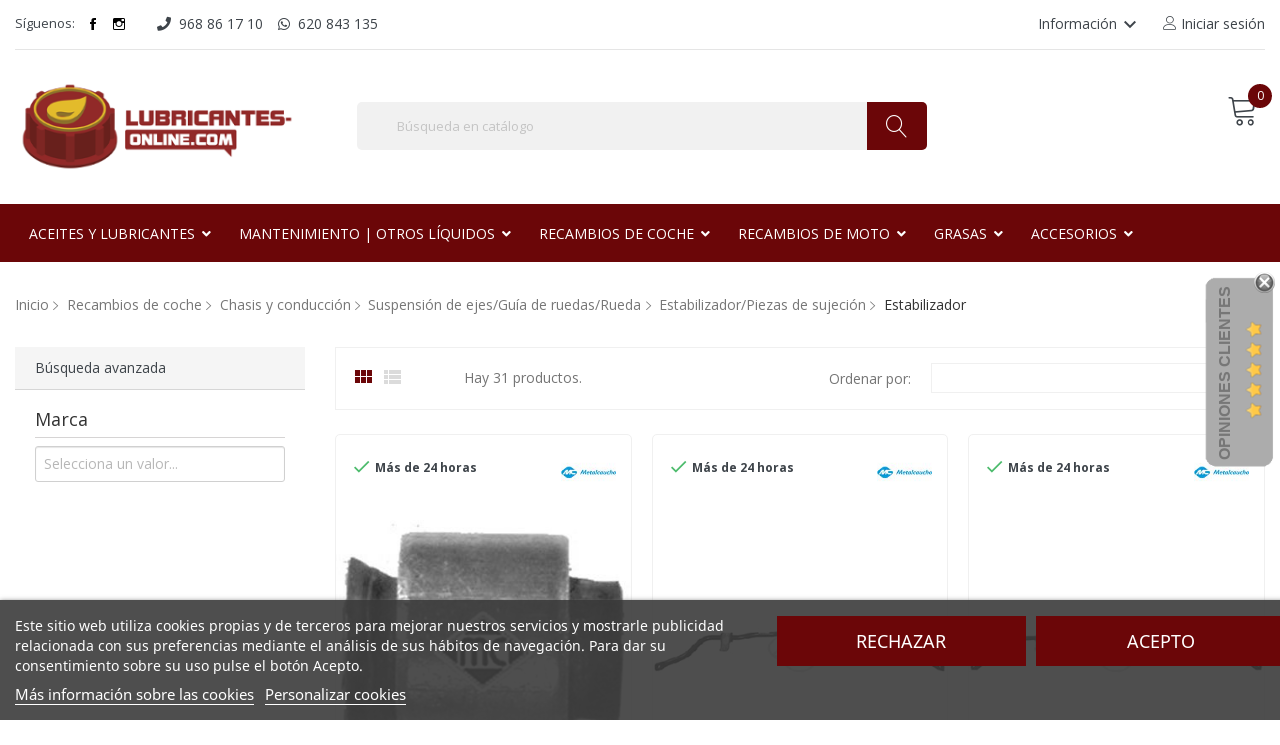

--- FILE ---
content_type: text/html; charset=utf-8
request_url: https://lubricantes-online.com/estabilizador
body_size: 30544
content:
<!doctype html><html lang="es"><head><meta charset="utf-8"><meta http-equiv="x-ua-compatible" content="ie=edge"><title>Estabilizador | Lubricantes-Online.com</title><meta name="description" content="Estabilizador"><meta name="keywords" content="Estabilizador"><link rel="canonical" href="https://lubricantes-online.com/estabilizador"><meta name="viewport" content="width=device-width, initial-scale=1"><meta name="google-site-verification" content="VfQhe2yMZbqTG27kFIeOkIxc1Yu68Z3sN2VRmKzK3RQ" /><link rel="icon" type="image/vnd.microsoft.icon" href="https://lubricantes-online.com/img/favicon.ico?1681997598"><link rel="shortcut icon" type="icon" href="https://lubricantes-online.com/img/favicon.ico"><link href="https://fonts.googleapis.com/css?family=Open+Sans:300,300i,400,400i,600,600i,700,700i,800,800i&amp;subset=cyrillic,cyrillic-ext,greek,greek-ext,latin-ext,vietnamese" rel="stylesheet"><link href="https://fonts.googleapis.com/css?family=Lato:100,100i,300,300i,400,400i,700,700i,900,900i&amp;subset=latin-ext" rel="stylesheet"><link href="https://fonts.googleapis.com/css?family=Oswald" rel="stylesheet"> <script src="https://ajax.googleapis.com/ajax/libs/jquery/3.2.1/jquery.min.js"></script> <link rel="stylesheet" href="https://lubricantes-online.com/themes/lubespa/assets/cache/theme-7d24b31053.css" type="text/css" media="all"> <script type="text/javascript" src="https://www.google.com/recaptcha/api.js" ></script> <script type="text/javascript">var ASPath = "\/modules\/pm_advancedsearch4\/";
        var ASSearchUrl = "https:\/\/lubricantes-online.com\/module\/pm_advancedsearch4\/advancedsearch4";
        var AdvancedEmailGuardData = {"meta":{"isGDPREnabled":true,"isLegacyOPCEnabled":false,"isLegacyMAModuleEnabled":false,"validationError":null},"settings":{"recaptcha":{"type":"v3","key":"6LdiNBAqAAAAAEZ7ulmN-qXY-b7OvsxYUDK2Ut5O","forms":{"contact_us":{"size":"normal","align":"offset","offset":3},"register":{"size":"normal","align":"center","offset":1},"login":{"size":"normal","align":"center","offset":1}},"language":"shop","theme":"light","position":"bottomright","hidden":false,"deferred":true}},"context":{"ps":{"v17":true,"v17pc":true,"v17ch":true,"v16":false,"v161":false,"v15":false},"languageCode":"es","pageName":"category"},"trans":{"genericError":"Ha ocurrido un error, por favor, int\u00e9ntelo de nuevo."}};
        var POSSLIDESHOW_NAV = 1;
        var POSSLIDESHOW_PAGI = 1;
        var POSSLIDESHOW_SPEED = 5000;
        var always_load_content = false;
        var as4_orderBySalesAsc = "Ventas: primero las menores";
        var as4_orderBySalesDesc = "Ventas: primero las mayores";
        var baseDir = "\/";
        var comment_tab = "3";
        var hellozuko = "abc";
        var iqitmegamenu = {"sticky":true,"mobileType":"push","containerSelector":"#wrapper .container"};
        var lgcomments_products_default_display = "3";
        var lgcomments_products_extra_display = "10";
        var lgcookieslaw_ajax_calls_token = "89edac3d0a8c7d23d5f2693c89c789a7";
        var lgcookieslaw_banner_position = "2";
        var lgcookieslaw_banner_url_ajax_controller = "https:\/\/lubricantes-online.com\/module\/lgcookieslaw\/ajax";
        var lgcookieslaw_block_navigation = false;
        var lgcookieslaw_consent_mode = true;
        var lgcookieslaw_consent_mode_content = "<script>\n    window.dataLayer = window.dataLayer || [];\n\n    function gtag() {\n        dataLayer.push(arguments);\n    }\n\n            gtag('consent', 'default', {\n                            'functionality_storage' : 'granted',\n                            'ad_storage' : 'denied',\n                            'analytics_storage' : 'denied',\n                        'wait_for_update' : 1000,\n        });\n    \n    gtag('set', 'url_passthrough', false);\n    gtag('set', 'ads_data_redaction', true);\n<\/script>\n";
        var lgcookieslaw_cookie_values = null;
        var lgcookieslaw_cookie_values_json = "null";
        var lgcookieslaw_cookies_scripts_content = "";
        var lgcookieslaw_reject_cookies_when_closing_banner = false;
        var lgcookieslaw_reload = true;
        var lgcookieslaw_save_user_consent = "1";
        var lgcookieslaw_saved_preferences = 0;
        var lgcookieslaw_show_fixed_button = false;
        var mib_ascroll = 0;
        var mib_pause = 1;
        var mib_speed = 2000;
        var module_dir = "\/modules\/lgcomments\/";
        var prestashop = {"cart":{"products":[],"totals":{"total":{"type":"total","label":"Total","amount":0,"value":"0,00\u00a0\u20ac"},"total_including_tax":{"type":"total","label":"Total (impuestos incl.)","amount":0,"value":"0,00\u00a0\u20ac"},"total_excluding_tax":{"type":"total","label":"Total (impuestos excl.)","amount":0,"value":"0,00\u00a0\u20ac"}},"subtotals":{"products":{"type":"products","label":"Subtotal","amount":0,"value":"0,00\u00a0\u20ac"},"discounts":null,"shipping":{"type":"shipping","label":"Transporte","amount":0,"value":""},"tax":{"type":"tax","label":"Impuestos incluidos","amount":0,"value":"0,00\u00a0\u20ac"}},"products_count":0,"summary_string":"0 art\u00edculos","vouchers":{"allowed":1,"added":[]},"discounts":[],"minimalPurchase":0,"minimalPurchaseRequired":""},"currency":{"id":2,"name":"Euro","iso_code":"EUR","iso_code_num":"978","sign":"\u20ac"},"customer":{"lastname":null,"firstname":null,"email":null,"birthday":null,"newsletter":null,"newsletter_date_add":null,"optin":null,"website":null,"company":null,"siret":null,"ape":null,"is_logged":false,"gender":{"type":null,"name":null},"addresses":[]},"language":{"name":"Espa\u00f1ol (Spanish)","iso_code":"es","locale":"es-ES","language_code":"es-es","is_rtl":"0","date_format_lite":"d\/m\/Y","date_format_full":"d\/m\/Y H:i:s","id":2},"page":{"title":"","canonical":"https:\/\/lubricantes-online.com\/estabilizador","meta":{"title":"Estabilizador | Lubricantes-Online.com","description":"Estabilizador","keywords":"Estabilizador","robots":"index"},"page_name":"category","body_classes":{"lang-es":true,"lang-rtl":false,"country-ES":true,"currency-EUR":true,"layout-left-column":true,"page-category":true,"tax-display-enabled":true,"category-id-1394":true,"category-Estabilizador":true,"category-id-parent-1305":true,"category-depth-level-6":true},"admin_notifications":[]},"shop":{"name":"lubricantes-online.com","logo":"https:\/\/lubricantes-online.com\/img\/prestashop-logo-1614935242.jpg","stores_icon":"https:\/\/lubricantes-online.com\/img\/logo_stores.png","favicon":"https:\/\/lubricantes-online.com\/img\/favicon.ico"},"urls":{"base_url":"https:\/\/lubricantes-online.com\/","current_url":"https:\/\/lubricantes-online.com\/estabilizador","shop_domain_url":"https:\/\/lubricantes-online.com","img_ps_url":"https:\/\/lubricantes-online.com\/img\/","img_cat_url":"https:\/\/lubricantes-online.com\/img\/c\/","img_lang_url":"https:\/\/lubricantes-online.com\/img\/l\/","img_prod_url":"https:\/\/lubricantes-online.com\/img\/p\/","img_manu_url":"https:\/\/lubricantes-online.com\/img\/m\/","img_sup_url":"https:\/\/lubricantes-online.com\/img\/su\/","img_ship_url":"https:\/\/lubricantes-online.com\/img\/s\/","img_store_url":"https:\/\/lubricantes-online.com\/img\/st\/","img_col_url":"https:\/\/lubricantes-online.com\/img\/co\/","img_url":"https:\/\/lubricantes-online.com\/themes\/lubespa\/assets\/img\/","css_url":"https:\/\/lubricantes-online.com\/themes\/lubespa\/assets\/css\/","js_url":"https:\/\/lubricantes-online.com\/themes\/lubespa\/assets\/js\/","pic_url":"https:\/\/lubricantes-online.com\/upload\/","pages":{"address":"https:\/\/lubricantes-online.com\/direccion","addresses":"https:\/\/lubricantes-online.com\/direcciones","authentication":"https:\/\/lubricantes-online.com\/iniciar-sesion","cart":"https:\/\/lubricantes-online.com\/carrito","category":"https:\/\/lubricantes-online.com\/index.php?controller=category","cms":"https:\/\/lubricantes-online.com\/index.php?controller=cms","contact":"https:\/\/lubricantes-online.com\/contacto","discount":"https:\/\/lubricantes-online.com\/descuento","guest_tracking":"https:\/\/lubricantes-online.com\/seguimiento-pedido-invitado","history":"https:\/\/lubricantes-online.com\/historial-compra","identity":"https:\/\/lubricantes-online.com\/datos-personales","index":"https:\/\/lubricantes-online.com\/","my_account":"https:\/\/lubricantes-online.com\/mi-cuenta","order_confirmation":"https:\/\/lubricantes-online.com\/confirmacion-pedido","order_detail":"https:\/\/lubricantes-online.com\/index.php?controller=order-detail","order_follow":"https:\/\/lubricantes-online.com\/seguimiento-pedido","order":"https:\/\/lubricantes-online.com\/pedido","order_return":"https:\/\/lubricantes-online.com\/index.php?controller=order-return","order_slip":"https:\/\/lubricantes-online.com\/facturas-abono","pagenotfound":"https:\/\/lubricantes-online.com\/pagina-no-encontrada","password":"https:\/\/lubricantes-online.com\/recuperar-contrasena","pdf_invoice":"https:\/\/lubricantes-online.com\/index.php?controller=pdf-invoice","pdf_order_return":"https:\/\/lubricantes-online.com\/index.php?controller=pdf-order-return","pdf_order_slip":"https:\/\/lubricantes-online.com\/index.php?controller=pdf-order-slip","prices_drop":"https:\/\/lubricantes-online.com\/bajamos-precios","product":"https:\/\/lubricantes-online.com\/index.php?controller=product","search":"https:\/\/lubricantes-online.com\/buscar","sitemap":"https:\/\/lubricantes-online.com\/mapa-web","stores":"https:\/\/lubricantes-online.com\/tiendas","supplier":"https:\/\/lubricantes-online.com\/proveedor","register":"https:\/\/lubricantes-online.com\/iniciar-sesion?create_account=1","order_login":"https:\/\/lubricantes-online.com\/pedido?login=1"},"alternative_langs":[],"theme_assets":"\/themes\/lubespa\/assets\/","actions":{"logout":"https:\/\/lubricantes-online.com\/?mylogout="},"no_picture_image":{"bySize":{"side_default":{"url":"https:\/\/lubricantes-online.com\/img\/p\/es-default-side_default.jpg","width":70,"height":92},"small_default":{"url":"https:\/\/lubricantes-online.com\/img\/p\/es-default-small_default.jpg","width":98,"height":98},"cart_default":{"url":"https:\/\/lubricantes-online.com\/img\/p\/es-default-cart_default.jpg","width":125,"height":125},"home_default":{"url":"https:\/\/lubricantes-online.com\/img\/p\/es-default-home_default.jpg","width":350,"height":350},"medium_default":{"url":"https:\/\/lubricantes-online.com\/img\/p\/es-default-medium_default.jpg","width":460,"height":460},"large_default":{"url":"https:\/\/lubricantes-online.com\/img\/p\/es-default-large_default.jpg","width":600,"height":600},"more_large":{"url":"https:\/\/lubricantes-online.com\/img\/p\/es-default-more_large.jpg","width":900,"height":900}},"small":{"url":"https:\/\/lubricantes-online.com\/img\/p\/es-default-side_default.jpg","width":70,"height":92},"medium":{"url":"https:\/\/lubricantes-online.com\/img\/p\/es-default-home_default.jpg","width":350,"height":350},"large":{"url":"https:\/\/lubricantes-online.com\/img\/p\/es-default-more_large.jpg","width":900,"height":900},"legend":""}},"configuration":{"display_taxes_label":true,"display_prices_tax_incl":true,"is_catalog":false,"show_prices":true,"opt_in":{"partner":false},"quantity_discount":{"type":"discount","label":"Descuento unitario"},"voucher_enabled":1,"return_enabled":0},"field_required":[],"breadcrumb":{"links":[{"title":"Inicio","url":"https:\/\/lubricantes-online.com\/"},{"title":"Recambios de coche","url":"https:\/\/lubricantes-online.com\/recambios-de-coche"},{"title":"Chasis y conducci\u00f3n","url":"https:\/\/lubricantes-online.com\/chasis-y-conduccion"},{"title":"Suspensi\u00f3n de ejes\/Gu\u00eda de ruedas\/Rueda","url":"https:\/\/lubricantes-online.com\/suspension-de-ejes-guia-de-ruedas"},{"title":"Estabilizador\/Piezas de sujeci\u00f3n","url":"https:\/\/lubricantes-online.com\/estabilizador-piezas-de-sujecion"},{"title":"Estabilizador","url":"https:\/\/lubricantes-online.com\/estabilizador"}],"count":6},"link":{"protocol_link":"https:\/\/","protocol_content":"https:\/\/"},"time":1768470352,"static_token":"50a9caa95d832270ed0bfc63274861bb","token":"d8a669b5ee436b407caea9196006d42d","debug":false};
        var psemailsubscription_subscription = "https:\/\/lubricantes-online.com\/module\/ps_emailsubscription\/subscription";
        var review_controller_link = "https:\/\/lubricantes-online.com\/module\/lgcomments\/reviews?action=sendReview&ajax=1";
        var review_controller_name = "index.php?controller=module-lgcomments-reviews";
        var send_successfull_msg = "La opini\u00f3n ha sido enviada correctamente";
        var sliderblocks = 4;
        var ssIsCeInstalled = false;
        var star_color = "yellow";
        var star_style = "plain";
        var vncfc_fc_url = "https:\/\/lubricantes-online.com\/module\/vatnumbercleaner\/vncfc?";</script> <script type="text/javascript">var sp_link_base ='https://lubricantes-online.com';</script> <style></style> <script type="text/javascript">function renderDataAjax(jsonData)
{
    for (var key in jsonData) {
	    if(key=='java_script')
        {
            $('body').append(jsonData[key]);
        }
        else
            if($('#ets_speed_dy_'+key).length)
            {
                if($('#ets_speed_dy_'+key+' #layer_cart').length)
                {
                    $('#ets_speed_dy_'+key).before($('#ets_speed_dy_'+key+' #layer_cart').clone());
                    $('#ets_speed_dy_'+key+' #layer_cart').remove();
                    $('#layer_cart').before('<div class="layer_cart_overlay"></div>');
                }
                $('.ets_speed_dynamic_hook[id="ets_speed_dy_'+key+'"]').replaceWith(jsonData[key]);
            }
              
    }
    if($('#header .shopping_cart').length && $('#header .cart_block').length)
    {
        var shopping_cart = new HoverWatcher('#header .shopping_cart');
        var cart_block = new HoverWatcher('#header .cart_block');
        $("#header .shopping_cart a:first").hover(
    		function(){
    			if (ajaxCart.nb_total_products > 0 || parseInt($('.ajax_cart_quantity').html()) > 0)
    				$("#header .cart_block").stop(true, true).slideDown(450);
    		},
    		function(){
    			setTimeout(function(){
    				if (!shopping_cart.isHoveringOver() && !cart_block.isHoveringOver())
    					$("#header .cart_block").stop(true, true).slideUp(450);
    			}, 200);
    		}
    	);
    }
    if(typeof jsonData.custom_js!== undefined && jsonData.custom_js)
        $('head').append('<script src="'+sp_link_base+'/modules/ets_superspeed/views/js/script_custom.js">');
}</script> <style>.layered_filter_ul .radio,.layered_filter_ul .checkbox {
    display: inline-block;
}
.ets_speed_dynamic_hook .cart-products-count{
    display:none!important;
}
.ets_speed_dynamic_hook .ajax_cart_quantity ,.ets_speed_dynamic_hook .ajax_cart_product_txt,.ets_speed_dynamic_hook .ajax_cart_product_txt_s{
    display:none!important;
}
.ets_speed_dynamic_hook .shopping_cart > a:first-child:after {
    display:none!important;
}</style> <script>window.dataLayer = window.dataLayer || [];

    function gtag() {
        dataLayer.push(arguments);
    }

            gtag('consent', 'default', {
                            'functionality_storage' : 'granted',
                            'ad_storage' : 'denied',
                            'analytics_storage' : 'denied',
                        'wait_for_update' : 1000,
        });
    
    gtag('set', 'url_passthrough', false);
    gtag('set', 'ads_data_redaction', true);</script> <script type="text/javascript">var lgcookieslaw_consent_mode = 1;
    var lgcookieslaw_banner_url_ajax_controller = "https://lubricantes-online.com/module/lgcookieslaw/ajax";     var lgcookieslaw_cookie_values = null;     var lgcookieslaw_saved_preferences = 0;
    var lgcookieslaw_ajax_calls_token = "89edac3d0a8c7d23d5f2693c89c789a7";
    var lgcookieslaw_reload = 1;
    var lgcookieslaw_block_navigation = 0;
    var lgcookieslaw_banner_position = 2;
    var lgcookieslaw_show_fixed_button = 0;
    var lgcookieslaw_save_user_consent = 1;
    var lgcookieslaw_reject_cookies_when_closing_banner = 0;</script> <script type="text/javascript">var ed_hours = 'horas';
    var ed_minutes = 'minutos';
    var ed_and = 'y';
    var ed_refresh = 'Límite de picking alcanzado, por favor refresca el navegador para ver las nuevas opciones';
    var ed_disable_cc = 0;
    /*var ed_has_combi = ; */
    var ed_placement = 0;
    var ed_custom_sel = '.product-additional-info';
    var ed_custom_ins = '2';
    var ed_sm = 1;
    var ed_in_modal = 0;
    var front_ajax_url = 'https://lubricantes-online.com/module/estimateddelivery/AjaxRefresh?token=50a9caa95d832270ed0bfc63274861bb';
    var front_ajax_cart_url = 'https://lubricantes-online.com/module/estimateddelivery/ajaxcart?token=50a9caa95d832270ed0bfc63274861bb';
    var ps_version = '17';
    var ed_display_option = 0;</script>  <script>const dfLayerOptions = {
      installationId: "da39560a-9860-4411-b366-23e2e8a04e32",
      zone: "eu1",
      language: "es-es",
      currency: "EUR"
    };
    (function (l, a, y, e, r, s) {
      r = l.createElement(a); r.onload = e; r.async = 1; r.src = y;
      s = l.getElementsByTagName(a)[0]; s.parentNode.insertBefore(r, s);
    })(document, 'script', 'https://cdn.doofinder.com/livelayer/1/js/loader.min.js', function () {
      doofinderLoader.load(dfLayerOptions);
    });

    document.addEventListener('doofinder.cart.add', function(event) {

      const checkIfCartItemHasVariation = (cartObject) => {
        return (cartObject.item_id === cartObject.grouping_id) ? false : true;
      };

      /**
      * Returns only ID from string
      */
      const sanitizeVariationID = (variationID) => {
        return variationID.replace(/\D/g, "")
      };

      doofinderManageCart({
        cartURL          : "https://lubricantes-online.com/carrito",  /* required for prestashop 1.7, in previous versions it will be empty. */
        cartToken        : "50a9caa95d832270ed0bfc63274861bb",
        productID        : checkIfCartItemHasVariation(event.detail) ? event.detail.grouping_id : event.detail.item_id,
        customizationID  : checkIfCartItemHasVariation(event.detail) ? sanitizeVariationID(event.detail.item_id) : 0,   /* If there are no combinations, the value will be 0 */
        cuantity         : event.detail.amount,
      });
    });</script>   <script type="text/javascript">if (typeof kiwik === "undefined"){
		kiwik = {};
	}	

	if(typeof kiwik.infinitescroll === "undefined"){
		kiwik.infinitescroll = {};
	}

    kiwik.infinitescroll.CENTRAL_SELECTOR = "#content-wrapper";
    kiwik.infinitescroll.LIST_SELECTOR = ".products";
	kiwik.infinitescroll.DEFAULT_PAGE_PARAMETER = "page";
	kiwik.infinitescroll.HIDE_BUTTON = 0;
	kiwik.infinitescroll.BORDER_BUTTON = "#F5F5F5";
	kiwik.infinitescroll.BACKGROUND_BUTTON = "#D3D3D3";
	kiwik.infinitescroll.POLICE_BUTTON = "#858585";
    kiwik.infinitescroll.ITEM_SELECTOR = ".item-product";
    kiwik.infinitescroll.PAGINATION_SELECTOR = ".pagination";
	kiwik.infinitescroll.LOADER_IMAGE = "/modules/infinitescroll/views/img/loader.gif";
	kiwik.infinitescroll.LABEL_BOTTOM = "We have reached the bottom end of this page";
	kiwik.infinitescroll.LABEL_TOTOP = "Go back to top";
	kiwik.infinitescroll.LABEL_ERROR = "It looks like something wrong happened and we can not display further products";
	kiwik.infinitescroll.LABEL_LOADMORE = "Ver más productos";
	kiwik.infinitescroll.VERSION = "1.1.13";
	kiwik.infinitescroll.IS_BLOCKLAYERED_INSTALLED = 0;
	kiwik.infinitescroll.STOP_BOTTOM = 1;
	kiwik.infinitescroll.STOP_BOTTOM_PAGE = 1;
	kiwik.infinitescroll.STOP_BOTTOM_FREQ = 1;
	kiwik.infinitescroll.SANDBOX_MODE = 0;
	kiwik.infinitescroll.EXTRA_DEBUG = false;//petite option pour afficher le numéro de la page en H1 au dessus du produit quand on l'affiche
	kiwik.infinitescroll.CURRENT_PAGE = 1;
	kiwik.infinitescroll.INSTANT_SEARCH_LOADED = 0;
	kiwik.infinitescroll.acceptedToLoadMoreProductsToBottom = 0; //default value, used in case you want the "stop bottom" feature
	kiwik.infinitescroll.SHOP_BASE_URI = "https://lubricantes-online.com/";

	//quick tip to avoid multiple test in the javascript
	if (kiwik.infinitescroll.STOP_BOTTOM_FREQ === 0) {
		kiwik.infinitescroll.STOP_BOTTOM_FREQ = 999999;
	}

			/*

<!---->

*/

kiwik.infinitescroll.callbackAfterAjaxDisplayed = function() {
	kiwik.infinitescroll.log('kiwik.infinitescroll.callbackAfterAjaxDisplayed()');

	$(document).trigger('is-callbackAfterAjaxDisplayed');

	
}

function is_process_callback($products) {
	kiwik.infinitescroll.log('kiwik.infinitescroll.callbackProcessProducts()');
	//can use "$products" :)
	

	return $products;
}

kiwik.infinitescroll.callbackProcessProducts = is_process_callback;</script><style type="text/css">.animation1 {
	 -webkit-transition-duration: 500ms !important;
    -moz-transition-duration: 500ms !important;
    -o-transition-duration: 500ms !important;
    transition-duration: 500ms !important;
}</style><script type="text/javascript">var psv = 1.7;
		var default_template = Boolean();
		var instagram_link_type = "page";
		var hide_accessories = Boolean();
		var language_is_rtl = Boolean(0);</script> </head><body id="category" class="lang-es country-es currency-eur layout-left-column page-category tax-display-enabled category-id-1394 category-estabilizador category-id-parent-1305 category-depth-level-6"> <noscript><iframe src="https://www.googletagmanager.com/ns.html?id=GTM-PT7XNWS" height="0" width="0" style="display:none;visibility:hidden"></iframe></noscript><main><header id="header"><div class="header-mobile hidden-md-up"><div class="mobile-menu-right"><div class="block-search col-lg-8 col-md-8 col-sm-12"><div id="search_widget" class=" search_top" data-search-controller-url="//lubricantes-online.com/buscar"><form method="get" action="//lubricantes-online.com/buscar"> <input type="hidden" name="controller" value="search"> <input id="search_query_top" class="text_input" type="text" name="s" value="" placeholder="Búsqueda en catálogo" aria-label="Buscar"> <button type="submit"> <span class="lnr lnr-magnifier"></span> </button></form></div></div><div class="blockcart cart-preview" data-refresh-url="//lubricantes-online.com/module/ps_shoppingcart/ajax" data-cartitems="0"><div class="header"> <a rel="nofollow" href="https://lubricantes-online.com/pedido"> <span class="lnr lnr-cart"></span> <span class="item_count">0</span> <span class="item_txt"> Mis compras</span> </a></div><div class="body"><div class="btn-wrapper" style="text-align: right"> <a href="https://lubricantes-online.com/carrito?clearcart=1" class='empty-cart btn btn-secondary btn-sm' style="margin: 10px 15px"> Vaciar carrito </a></div><div class="content-cart"><div class="mini_cart_arrow"></div><ul></ul><div class="price_content"><div class="cart-subtotals"><div class="products price_inline"> <span class="label">Subtotal</span> <span class="value">0,00&nbsp;€</span></div><div class=" price_inline"> <span class="label"></span> <span class="value"></span></div><div class="shipping price_inline"> <span class="label">Transporte</span> <span class="value"></span></div></div><div class="cart-total price_inline"> <span class="label">Total (imp. incl.)</span> <span class="value">0,00&nbsp;€</span></div></div><div class="checkout"> <a href="https://lubricantes-online.com/pedido" class="btn btn-primary">Realizar pedido</a></div></div></div></div><div id="ets_speed_dy_100top" data-moudule="100" data-module-name="lgcookieslaw" data-hook="top" data-params='[]' class="ets_speed_dynamic_hook" ></div><div class="social_follow col-xs-2"><h2>Síguenos:</h2><ul><li class="facebook"><a href="https://www.facebook.com/lubricantesonlinecom/" target="_blank">Facebook</a></li><li class="instagram"><a href="https://www.instagram.com/lubricantesonlinecom/?hl=es" target="_blank">Instagram</a></li></ul></div><ul class="top-nav-phones"><li><a href="tel://968861710" target="_blank" rel="noopener"><i class="fas fa-phone"></i><span>968 86 17 10</span></a></li><li><a href="https://api.whatsapp.com/send?phone=34620843135&amp;text=Consulta%20desde%20www.lubricantes-online.com:" target="_blank" rel="noopener"><i class="fab fa-whatsapp"></i><span>620 843 135</span></a></li></ul><div class="user-info-block"> <a href="https://lubricantes-online.com/mi-cuenta" title="Acceda a su cuenta de cliente" rel="nofollow" > <i class="lnr lnr-user"></i> <span class="expand-more">Iniciar sesión</span> </a></div><div class="links footer_block"><h3 class="hidden-sm-down">Información</h3><div class="title clearfix" data-target="#footer_sub_menu_48847" data-toggle="collapse"> <span>Información</span> <span class="float-xs-right"> <span class="navbar-toggler collapse-icons"> <i class="material-icons add">keyboard_arrow_down</i> <i class="material-icons remove">keyboard_arrow_up</i> </span> </span></div><ul id="footer_sub_menu_48847" class="footer_list collapse"><li> <a id="link-custom-page-quienes-somos-4" class="custom-page-link" href="https://lubricantes-online.com/pag/quienes-somos" title="" > Quienes somos </a></li><li> <a id="link-custom-page-garantias-4" class="custom-page-link" href="https://lubricantes-online.com/pag/garantias" title="" > Garantías </a></li><li> <a id="link-custom-page-profesionales-4" class="custom-page-link" href="https://lubricantes-online.com/formulario-profesionales?id=1" title="" > Profesionales </a></li><li> <a id="link-custom-page-contacto-4" class="custom-page-link" href="https://lubricantes-online.com/contacto" title="" > Contacto </a></li><li> <a id="link-custom-page-preguntas-frecuentes-4" class="custom-page-link" href="https://lubricantes-online.com/faqs" title="" > Preguntas frecuentes </a></li><li> <a id="link-custom-page-ayuda-4" class="custom-page-link" href="https://lubricantes-online.com/ayuda" title="" > Ayuda </a></li></ul></div></div></div><div class="header-banner"></div><nav class="header-nav hidden-md-down"><div class="container"><div class="social_follow col-xs-2"><h2>Síguenos:</h2><ul><li class="facebook"><a href="https://www.facebook.com/lubricantesonlinecom/" target="_blank">Facebook</a></li><li class="instagram"><a href="https://www.instagram.com/lubricantesonlinecom/?hl=es" target="_blank">Instagram</a></li></ul></div><ul class="top-nav-phones"><li><a href="tel://968861710" target="_blank" rel="noopener"><i class="fas fa-phone"></i><span>968 86 17 10</span></a></li><li><a href="https://api.whatsapp.com/send?phone=34620843135&amp;text=Consulta%20desde%20www.lubricantes-online.com:" target="_blank" rel="noopener"><i class="fab fa-whatsapp"></i><span>620 843 135</span></a></li></ul><div class="user-info-block"> <a href="https://lubricantes-online.com/mi-cuenta" title="Acceda a su cuenta de cliente" rel="nofollow" > <i class="lnr lnr-user"></i> <span class="expand-more">Iniciar sesión</span> </a></div><div class="links footer_block"><h3 class="hidden-sm-down">Información</h3><div class="title clearfix" data-target="#footer_sub_menu_48847" data-toggle="collapse"> <span>Información</span> <span class="float-xs-right"> <span class="navbar-toggler collapse-icons"> <i class="material-icons add">keyboard_arrow_down</i> <i class="material-icons remove">keyboard_arrow_up</i> </span> </span></div><ul id="footer_sub_menu_48847" class="footer_list collapse"><li> <a id="link-custom-page-quienes-somos-4" class="custom-page-link" href="https://lubricantes-online.com/pag/quienes-somos" title="" > Quienes somos </a></li><li> <a id="link-custom-page-garantias-4" class="custom-page-link" href="https://lubricantes-online.com/pag/garantias" title="" > Garantías </a></li><li> <a id="link-custom-page-profesionales-4" class="custom-page-link" href="https://lubricantes-online.com/formulario-profesionales?id=1" title="" > Profesionales </a></li><li> <a id="link-custom-page-contacto-4" class="custom-page-link" href="https://lubricantes-online.com/contacto" title="" > Contacto </a></li><li> <a id="link-custom-page-preguntas-frecuentes-4" class="custom-page-link" href="https://lubricantes-online.com/faqs" title="" > Preguntas frecuentes </a></li><li> <a id="link-custom-page-ayuda-4" class="custom-page-link" href="https://lubricantes-online.com/ayuda" title="" > Ayuda </a></li></ul></div></div> </nav><div class="header-top"><div class="container"><div class="row"><div class="header_logo col-left col col-lg-3 col-md-12 col-xs-12"> <a href="https://lubricantes-online.com/"> <img class="logo img-responsive" src="https://lubricantes-online.com/img/prestashop-logo-1614935242.jpg" alt="lubricantes-online.com"> </a></div><div class="col-right col col-xs-12 col-lg-9 col-md-12 display_top"><div class="block-search col-lg-8 col-md-8 col-sm-12"><div id="search_widget" class=" search_top" data-search-controller-url="//lubricantes-online.com/buscar"><form method="get" action="//lubricantes-online.com/buscar"> <input type="hidden" name="controller" value="search"> <input id="search_query_top" class="text_input" type="text" name="s" value="" placeholder="Búsqueda en catálogo" aria-label="Buscar"> <button type="submit"> <span class="lnr lnr-magnifier"></span> </button></form></div></div><div class="blockcart cart-preview" data-refresh-url="//lubricantes-online.com/module/ps_shoppingcart/ajax" data-cartitems="0"><div class="header"> <a rel="nofollow" href="https://lubricantes-online.com/pedido"> <span class="lnr lnr-cart"></span> <span class="item_count">0</span> <span class="item_txt"> Mis compras</span> </a></div><div class="body"><div class="btn-wrapper" style="text-align: right"> <a href="https://lubricantes-online.com/carrito?clearcart=1" class='empty-cart btn btn-secondary btn-sm' style="margin: 10px 15px"> Vaciar carrito </a></div><div class="content-cart"><div class="mini_cart_arrow"></div><ul></ul><div class="price_content"><div class="cart-subtotals"><div class="products price_inline"> <span class="label">Subtotal</span> <span class="value">0,00&nbsp;€</span></div><div class=" price_inline"> <span class="label"></span> <span class="value"></span></div><div class="shipping price_inline"> <span class="label">Transporte</span> <span class="value"></span></div></div><div class="cart-total price_inline"> <span class="label">Total (imp. incl.)</span> <span class="value">0,00&nbsp;€</span></div></div><div class="checkout"> <a href="https://lubricantes-online.com/pedido" class="btn btn-primary">Realizar pedido</a></div></div></div></div><div id="ets_speed_dy_100top" data-moudule="100" data-module-name="lgcookieslaw" data-hook="top" data-params='[]' class="ets_speed_dynamic_hook" ></div></div></div></div></div><div class="header-bottom"><div class="container"><div class=" row"><div class="container container-iqit-menu"><div class="iqitmegamenu-wrapper cbp-hor-width-1 iqitmegamenu-all clearfix"><div id="iqitmegamenu-horizontal" class="iqitmegamenu cbp-nosticky cbp-sticky-transparent" role="navigation"><div class="container"> <nav id="cbp-hrmenu" class="cbp-hrmenu cbp-horizontal cbp-hrsub-narrow cbp-fade-slide-bottom cbp-arrowed "><ul><li id="cbp-hrmenu-tab-2" class="cbp-hrmenu-tab cbp-hrmenu-tab-2 cbp-has-submeu"> <a href="https://lubricantes-online.com/aceites-y-lubricantes" ><span class="cbp-tab-title"> Aceites y Lubricantes <i class="fa fa-angle-down cbp-submenu-aindicator"></i></span> </a><div class="cbp-hrsub col-xs-3"><div class="cbp-triangle-container"><div class="cbp-triangle-top"></div><div class="cbp-triangle-top-back"></div></div><div class="cbp-hrsub-inner"><div class="row menu_row menu-element first_rows menu-element-id-1"><div class="col-xs-12 cbp-menu-column cbp-menu-element menu-element-id-2 "><div class="cbp-menu-column-inner"><div class="row cbp-categories-row"><div class="col-xs-12"><div class="cbp-category-link-w"><a href="https://lubricantes-online.com/aceites-y-lubricantes" class="cbp-column-title cbp-category-title">Aceites y Lubricantes</a><ul class="cbp-links cbp-category-tree"><li class="cbp-hrsub-haslevel2" ><div class="cbp-category-link-w"><a href="https://lubricantes-online.com/fabricantes-de-aceites">Fabricantes</a><ul class="cbp-hrsub-level2"><li ><div class="cbp-category-link-w"><a href="https://lubricantes-online.com/aceite-bmw">Aceite BMW</a></div></li><li ><div class="cbp-category-link-w"><a href="https://lubricantes-online.com/aceite-castrol">Aceite Castrol</a></div></li><li ><div class="cbp-category-link-w"><a href="https://lubricantes-online.com/aceite-cepsa">Aceite Cepsa</a></div></li><li ><div class="cbp-category-link-w"><a href="https://lubricantes-online.com/aceite-elf">Aceite Elf</a></div></li><li ><div class="cbp-category-link-w"><a href="https://lubricantes-online.com/aceite-emers">Aceite Emers</a></div></li><li ><div class="cbp-category-link-w"><a href="https://lubricantes-online.com/aceite-eni">Aceite Eni</a></div></li><li ><div class="cbp-category-link-w"><a href="https://lubricantes-online.com/aceite-febi-bilstein">Aceite Febi Bilstein</a></div></li><li ><div class="cbp-category-link-w"><a href="https://lubricantes-online.com/aceite-ford">Aceite Ford</a></div></li><li ><div class="cbp-category-link-w"><a href="https://lubricantes-online.com/aceite-gulf">Aceite Gulf</a></div></li><li ><div class="cbp-category-link-w"><a href="https://lubricantes-online.com/aceite-ipone">Aceite Ipone</a></div></li><li ><div class="cbp-category-link-w"><a href="https://lubricantes-online.com/aceite-john-deere">Aceite John Deere</a></div></li><li ><div class="cbp-category-link-w"><a href="https://lubricantes-online.com/aceite-liqui-moly">Aceite Liqui Moly</a></div></li><li ><div class="cbp-category-link-w"><a href="https://lubricantes-online.com/aceite-mazda">Aceite Mazda</a></div></li><li ><div class="cbp-category-link-w"><a href="https://lubricantes-online.com/aceite-mercedes-benz">Aceite Mercedes Benz</a></div></li><li ><div class="cbp-category-link-w"><a href="https://lubricantes-online.com/aceite-mobil">Aceite Mobil</a></div></li><li ><div class="cbp-category-link-w"><a href="https://lubricantes-online.com/aceite-motorex">Aceite Motorex</a></div></li><li ><div class="cbp-category-link-w"><a href="https://lubricantes-online.com/aceite-motul">Aceite Motul</a></div></li><li ><div class="cbp-category-link-w"><a href="https://lubricantes-online.com/aceite-north-sea">Aceite North Sea</a></div></li><li ><div class="cbp-category-link-w"><a href="https://lubricantes-online.com/aceite-nrf">Aceite NRF</a></div></li><li ><div class="cbp-category-link-w"><a href="https://lubricantes-online.com/aceite-opel">Aceite Opel</a></div></li><li ><div class="cbp-category-link-w"><a href="https://lubricantes-online.com/aceite-petronas">Aceite Petronas</a></div></li><li ><div class="cbp-category-link-w"><a href="https://lubricantes-online.com/aceite-porsche">Aceite Porsche</a></div></li><li ><div class="cbp-category-link-w"><a href="https://lubricantes-online.com/aceite-ravenol">Aceite Ravenol</a></div></li><li ><div class="cbp-category-link-w"><a href="https://lubricantes-online.com/aceite-repsol">Aceite Repsol</a></div></li><li ><div class="cbp-category-link-w"><a href="https://lubricantes-online.com/aceite-shell">Aceite Shell</a></div></li><li ><div class="cbp-category-link-w"><a href="https://lubricantes-online.com/aceite-silkolene">Aceite Silkolene</a></div></li><li ><div class="cbp-category-link-w"><a href="https://lubricantes-online.com/aceite-total">Aceite Total</a></div></li><li ><div class="cbp-category-link-w"><a href="https://lubricantes-online.com/aceite-toyota">Aceite Toyota</a></div></li><li ><div class="cbp-category-link-w"><a href="https://lubricantes-online.com/aceite-vag">Aceite VAG</a></div></li><li ><div class="cbp-category-link-w"><a href="https://lubricantes-online.com/aceite-valvoline">Aceite Valvoline</a></div></li><li ><div class="cbp-category-link-w"><a href="https://lubricantes-online.com/aceite-volvo">Aceite Volvo</a></div></li><li ><div class="cbp-category-link-w"><a href="https://lubricantes-online.com/aceite-zf">Aceite ZF</a></div></li></ul></div></li><li class="cbp-hrsub-haslevel2" ><div class="cbp-category-link-w"><a href="https://lubricantes-online.com/viscosidad">Viscosidad</a><ul class="cbp-hrsub-level2"><li ><div class="cbp-category-link-w"><a href="https://lubricantes-online.com/0w16">0w16</a></div></li><li ><div class="cbp-category-link-w"><a href="https://lubricantes-online.com/0w20">0w20</a></div></li><li ><div class="cbp-category-link-w"><a href="https://lubricantes-online.com/0w30">0w30</a></div></li><li ><div class="cbp-category-link-w"><a href="https://lubricantes-online.com/0w40">0w40</a></div></li><li ><div class="cbp-category-link-w"><a href="https://lubricantes-online.com/5w20">5w20</a></div></li><li ><div class="cbp-category-link-w"><a href="https://lubricantes-online.com/5w30">5w30</a></div></li><li ><div class="cbp-category-link-w"><a href="https://lubricantes-online.com/5w40">5w40</a></div></li><li ><div class="cbp-category-link-w"><a href="https://lubricantes-online.com/5w50">5w50</a></div></li><li ><div class="cbp-category-link-w"><a href="https://lubricantes-online.com/10w30">10w30</a></div></li><li ><div class="cbp-category-link-w"><a href="https://lubricantes-online.com/10w40">10w40</a></div></li><li ><div class="cbp-category-link-w"><a href="https://lubricantes-online.com/10w50">10w50</a></div></li><li ><div class="cbp-category-link-w"><a href="https://lubricantes-online.com/10w60">10w60</a></div></li><li ><div class="cbp-category-link-w"><a href="https://lubricantes-online.com/15w40">15w40</a></div></li><li ><div class="cbp-category-link-w"><a href="https://lubricantes-online.com/15w50">15w50</a></div></li><li ><div class="cbp-category-link-w"><a href="https://lubricantes-online.com/15w60">15w60</a></div></li><li ><div class="cbp-category-link-w"><a href="https://lubricantes-online.com/20w50">20w50</a></div></li><li ><div class="cbp-category-link-w"><a href="https://lubricantes-online.com/20w60">20w60</a></div></li><li ><div class="cbp-category-link-w"><a href="https://lubricantes-online.com/sae-30">SAE 30</a></div></li><li ><div class="cbp-category-link-w"><a href="https://lubricantes-online.com/sae-40">SAE 40</a></div></li><li ><div class="cbp-category-link-w"><a href="https://lubricantes-online.com/sae-50">SAE 50</a></div></li><li ><div class="cbp-category-link-w"><a href="https://lubricantes-online.com/sae-140">SAE 140</a></div></li><li ><div class="cbp-category-link-w"><a href="https://lubricantes-online.com/25w">2.5W</a></div></li><li ><div class="cbp-category-link-w"><a href="https://lubricantes-online.com/4w">4W</a></div></li><li ><div class="cbp-category-link-w"><a href="https://lubricantes-online.com/5w">5W</a></div></li><li ><div class="cbp-category-link-w"><a href="https://lubricantes-online.com/7-5w">7.5W</a></div></li><li ><div class="cbp-category-link-w"><a href="https://lubricantes-online.com/10w">10W</a></div></li><li ><div class="cbp-category-link-w"><a href="https://lubricantes-online.com/15w">15W</a></div></li><li ><div class="cbp-category-link-w"><a href="https://lubricantes-online.com/20w">20W</a></div></li><li ><div class="cbp-category-link-w"><a href="https://lubricantes-online.com/75w">75W</a></div></li><li ><div class="cbp-category-link-w"><a href="https://lubricantes-online.com/80w">80W</a></div></li><li ><div class="cbp-category-link-w"><a href="https://lubricantes-online.com/iso-32">ISO 32</a></div></li><li ><div class="cbp-category-link-w"><a href="https://lubricantes-online.com/75w80">75w80</a></div></li><li ><div class="cbp-category-link-w"><a href="https://lubricantes-online.com/75w85">75w85</a></div></li><li ><div class="cbp-category-link-w"><a href="https://lubricantes-online.com/75w90">75w90</a></div></li><li ><div class="cbp-category-link-w"><a href="https://lubricantes-online.com/75w140">75w140</a></div></li><li ><div class="cbp-category-link-w"><a href="https://lubricantes-online.com/80w90">80w90</a></div></li><li ><div class="cbp-category-link-w"><a href="https://lubricantes-online.com/80w140">80w140</a></div></li><li ><div class="cbp-category-link-w"><a href="https://lubricantes-online.com/25w60">25w60</a></div></li><li ><div class="cbp-category-link-w"><a href="https://lubricantes-online.com/85w90">85w90</a></div></li><li ><div class="cbp-category-link-w"><a href="https://lubricantes-online.com/85w140">85w140</a></div></li><li ><div class="cbp-category-link-w"><a href="https://lubricantes-online.com/iso-46">ISO 46</a></div></li><li ><div class="cbp-category-link-w"><a href="https://lubricantes-online.com/iso-68">ISO 68</a></div></li></ul></div></li><li class="cbp-hrsub-haslevel2" ><div class="cbp-category-link-w"><a href="https://lubricantes-online.com/aceite-de-coche">Turismos</a><ul class="cbp-hrsub-level2"><li ><div class="cbp-category-link-w"><a href="https://lubricantes-online.com/aceite-de-motor-coche">Aceite motor</a></div></li><li ><div class="cbp-category-link-w"><a href="https://lubricantes-online.com/aceite-cajas-manuales-coche">Cajas manuales</a></div></li><li ><div class="cbp-category-link-w"><a href="https://lubricantes-online.com/aceite-cajas-automaticas-coche">Cajas automáticas</a></div></li><li ><div class="cbp-category-link-w"><a href="https://lubricantes-online.com/aceite-transmision">Ejes | Diferenciales | Cajas transferencia</a></div></li></ul></div></li><li class="cbp-hrsub-haslevel2" ><div class="cbp-category-link-w"><a href="https://lubricantes-online.com/aceite-moto">Moto | Quads</a><ul class="cbp-hrsub-level2"><li ><div class="cbp-category-link-w"><a href="https://lubricantes-online.com/aceite-moto-2t">Aceite motor 2T</a></div></li><li ><div class="cbp-category-link-w"><a href="https://lubricantes-online.com/aceite-moto-4t">Aceite motor 4T</a></div></li><li ><div class="cbp-category-link-w"><a href="https://lubricantes-online.com/aceite-transmision-cardan-moto">Transmisión | Cardán</a></div></li><li ><div class="cbp-category-link-w"><a href="https://lubricantes-online.com/aceite-horquilla-moto">Horquillas</a></div></li></ul></div></li><li class="cbp-hrsub-haslevel2" ><div class="cbp-category-link-w"><a href="https://lubricantes-online.com/aceite-vehiculo-comercial-y-pesado">Vehículo comercial y pesado</a><ul class="cbp-hrsub-level2"><li ><div class="cbp-category-link-w"><a href="https://lubricantes-online.com/aceite-de-motor-vehiculo-comercial-y-pesado">Aceite motor</a></div></li><li ><div class="cbp-category-link-w"><a href="https://lubricantes-online.com/aceite-transmision-vehiculo-comercial-y-pesado">Transmisión</a></div></li></ul></div></li><li class="cbp-hrsub-haslevel2" ><div class="cbp-category-link-w"><a href="https://lubricantes-online.com/aceite-nautico">Náutica</a><ul class="cbp-hrsub-level2"><li ><div class="cbp-category-link-w"><a href="https://lubricantes-online.com/aceite-nautico-2t">Aceite motor 2T</a></div></li><li ><div class="cbp-category-link-w"><a href="https://lubricantes-online.com/aceite-nautico-4t-fueraborda">Aceite motor 4T | Fueraborda</a></div></li><li ><div class="cbp-category-link-w"><a href="https://lubricantes-online.com/aceite-nautico-4t-inboard">Aceite motor 4T | Inboard</a></div></li><li ><div class="cbp-category-link-w"><a href="https://lubricantes-online.com/grasa-nautica">Grasas</a></div></li><li ><div class="cbp-category-link-w"><a href="https://lubricantes-online.com/aceite-transmision-nautico">Transmisión</a></div></li></ul></div></li><li class="cbp-hrsub-haslevel2" ><div class="cbp-category-link-w"><a href="https://lubricantes-online.com/aceites-y-lubricantes-agricolas">Agrícola</a><ul class="cbp-hrsub-level2"><li ><div class="cbp-category-link-w"><a href="https://lubricantes-online.com/aceite-motor-agricola-multifuncional-stou">Lubricantes Motor Agricultura</a></div></li><li ><div class="cbp-category-link-w"><a href="https://lubricantes-online.com/aceite-transmisiones-hidraulico-agricola-utto">Lubricantes Transmisiones</a></div></li><li ><div class="cbp-category-link-w"><a href="https://lubricantes-online.com/lubricantes-hidraulicos-agricolas">Lubricantes Hidráulicos</a></div></li></ul></div></li><li class="cbp-hrsub-haslevel2" ><div class="cbp-category-link-w"><a href="https://lubricantes-online.com/aceite-industrial">Industria</a><ul class="cbp-hrsub-level2"><li ><div class="cbp-category-link-w"><a href="https://lubricantes-online.com/aceite-compresores">Compresores</a></div></li><li ><div class="cbp-category-link-w"><a href="https://lubricantes-online.com/aceite-hidraulico">Hidráulicos</a></div></li></ul></div></li><li class="cbp-hrsub-haslevel2" ><div class="cbp-category-link-w"><a href="https://lubricantes-online.com/aceite-jardin">Jardín</a><ul class="cbp-hrsub-level2"><li ><div class="cbp-category-link-w"><a href="https://lubricantes-online.com/mantenimiento-jardin">Mantenimiento</a></div></li><li ><div class="cbp-category-link-w"><a href="https://lubricantes-online.com/aceite-jardin-2t">Aceite motor 2T</a></div></li></ul></div></li><li ><div class="cbp-category-link-w"><a href="https://lubricantes-online.com/otros-aceites">Otros</a></div></li></ul></div></div></div><div class="row menu_row menu-element menu-element-id-3"><div class="col-xs-12 cbp-menu-column cbp-menu-element menu-element-id-4 "><div class="cbp-menu-column-inner"><ul class="cbp-links cbp-valinks cbp-valinks-vertical"><li><a href="https://lubricantes-online.com/buscador-de-lubricantes" >Buscador de lubricantes</a></li></ul></div></div></div></div></div></div></div></div></li><li id="cbp-hrmenu-tab-3" class="cbp-hrmenu-tab cbp-hrmenu-tab-3 cbp-has-submeu"> <a href="https://lubricantes-online.com/mantenimiento-y-otros-liquidos" ><span class="cbp-tab-title"> Mantenimiento | Otros líquidos <i class="fa fa-angle-down cbp-submenu-aindicator"></i></span> </a><div class="cbp-hrsub col-xs-3"><div class="cbp-triangle-container"><div class="cbp-triangle-top"></div><div class="cbp-triangle-top-back"></div></div><div class="cbp-hrsub-inner"><div class="row menu_row menu-element first_rows menu-element-id-1"><div class="col-xs-12 cbp-menu-column cbp-menu-element menu-element-id-2 "><div class="cbp-menu-column-inner"><div class="row cbp-categories-row"><div class="col-xs-12"><div class="cbp-category-link-w"><a href="https://lubricantes-online.com/mantenimiento-y-otros-liquidos" class="cbp-column-title cbp-category-title">Mantenimiento | Otros líquidos</a><ul class="cbp-links cbp-category-tree"><li class="cbp-hrsub-haslevel2" ><div class="cbp-category-link-w"><a href="https://lubricantes-online.com/aditivos-y-limpiadores">Aditivos y limpiadores</a><ul class="cbp-hrsub-level2"><li ><div class="cbp-category-link-w"><a href="https://lubricantes-online.com/aditivos-para-aceite-de-motor">Aditivos para aceite de motor</a></div></li><li ><div class="cbp-category-link-w"><a href="https://lubricantes-online.com/aditivos-para-cajas-de-cambio-y-engranajes">Aditivos para cajas de cambio y engranajes</a></div></li><li ><div class="cbp-category-link-w"><a href="https://lubricantes-online.com/aditivos-para-direccion-asistida-e-hidraulicos">Aditivos para dirección asistida e hidráulicos</a></div></li><li ><div class="cbp-category-link-w"><a href="https://lubricantes-online.com/aditivos-para-el-turbocompresor">Aditivos para el turbocompresor</a></div></li><li ><div class="cbp-category-link-w"><a href="https://lubricantes-online.com/aditivos-para-el-combustible-de-2t-y-4t">Aditivos para el combustible de 2T y 4T</a></div></li><li ><div class="cbp-category-link-w"><a href="https://lubricantes-online.com/aditivos-y-tapafugas-del-radiador">Aditivos y tapafugas del radiador</a></div></li><li ><div class="cbp-category-link-w"><a href="https://lubricantes-online.com/ayuda-para-arranque-de-motor-en-frio">Ayuda para arranque de motor en frío</a></div></li><li ><div class="cbp-category-link-w"><a href="https://lubricantes-online.com/fap-dpf-adblue-urea">FAP / DPF - Adblue / Urea</a></div></li><li ><div class="cbp-category-link-w"><a href="https://lubricantes-online.com/fap-dpf-limpiador-del-filtro-de-particulas">FAP / DPF - Limpiador del filtro de partículas</a></div></li><li ><div class="cbp-category-link-w"><a href="https://lubricantes-online.com/limpiador-de-cajas-de-cambio-y-transmision">Limpiador de cajas de cambio y transmisión</a></div></li><li ><div class="cbp-category-link-w"><a href="https://lubricantes-online.com/limpiador-de-inyeccion-diesel-y-gasolina-pre-itv">Limpiador de inyección diésel y gasolina, pre-ITV</a></div></li><li ><div class="cbp-category-link-w"><a href="https://lubricantes-online.com/limpiador-del-carburador">Limpiador del carburador</a></div></li><li ><div class="cbp-category-link-w"><a href="https://lubricantes-online.com/limpiador-del-radiador">Limpiador del radiador</a></div></li><li ><div class="cbp-category-link-w"><a href="https://lubricantes-online.com/limpiador-del-sistema-de-admision">Limpiador del sistema de admisión</a></div></li><li ><div class="cbp-category-link-w"><a href="https://lubricantes-online.com/limpiador-interno-del-motor">Limpiador interno del motor</a></div></li></ul></div></li><li class="cbp-hrsub-haslevel2" ><div class="cbp-category-link-w"><a href="https://lubricantes-online.com/cuidado-y-limpieza">Cuidado y limpieza</a><ul class="cbp-hrsub-level2"><li ><div class="cbp-category-link-w"><a href="https://lubricantes-online.com/ambientadores">Ambientadores</a></div></li><li ><div class="cbp-category-link-w"><a href="https://lubricantes-online.com/cuidado-y-mantenimiento-de-ropa-y-cascos">Cuidado y mantenimiento de ropa y cascos</a></div></li><li ><div class="cbp-category-link-w"><a href="https://lubricantes-online.com/ceras-pulimentos-y-reparadores-de-aranazos">Ceras, pulimentos y reparadores de arañazos</a></div></li><li ><div class="cbp-category-link-w"><a href="https://lubricantes-online.com/champus-limpiadores-y-restauradores-de-color">Champús, limpiadores y restauradores de color</a></div></li><li ><div class="cbp-category-link-w"><a href="https://lubricantes-online.com/renovadores-de-pintura">Renovadores de pintura</a></div></li><li ><div class="cbp-category-link-w"><a href="https://lubricantes-online.com/limpieza-de-faros-y-cristales">Limpieza de faros y cristales</a></div></li><li ><div class="cbp-category-link-w"><a href="https://lubricantes-online.com/limpieza-de-tapiceria">Limpieza de tapicería</a></div></li><li ><div class="cbp-category-link-w"><a href="https://lubricantes-online.com/desengrasantes-y-quitaoxidos">Desengrasantes y quitaóxidos</a></div></li><li ><div class="cbp-category-link-w"><a href="https://lubricantes-online.com/limpieza-del-aire-acondicionado-del-coche">Limpieza del aire acondicionado del coche</a></div></li><li ><div class="cbp-category-link-w"><a href="https://lubricantes-online.com/eliminadores-de-insectos-y-alquitran">Eliminadores de insectos y alquitrán</a></div></li><li ><div class="cbp-category-link-w"><a href="https://lubricantes-online.com/limpia-salpicaderos">Limpia salpicaderos</a></div></li><li ><div class="cbp-category-link-w"><a href="https://lubricantes-online.com/liquido-limpiaparabrisas">Líquido limpiaparabrisas</a></div></li><li ><div class="cbp-category-link-w"><a href="https://lubricantes-online.com/limpieza-de-llantas-y-neumaticos">Limpieza de llantas y neumáticos</a></div></li><li ><div class="cbp-category-link-w"><a href="https://lubricantes-online.com/material-de-limpieza-bayetas-esponjas-y-cepillos">Material de limpieza (bayetas, esponjas y cepillos)</a></div></li><li ><div class="cbp-category-link-w"><a href="https://lubricantes-online.com/renovadores-de-plasticos">Renovadores de plásticos</a></div></li><li ><div class="cbp-category-link-w"><a href="https://lubricantes-online.com/cuidado-y-limpieza-repara-pinchazos">Repara pinchazos</a></div></li><li ><div class="cbp-category-link-w"><a href="https://lubricantes-online.com/lavado-de-manos">Lavado de manos</a></div></li><li ><div class="cbp-category-link-w"><a href="https://lubricantes-online.com/limpiadores-multiuso">Limpiadores multiuso</a></div></li><li ><div class="cbp-category-link-w"><a href="https://lubricantes-online.com/limpieza-exterior-del-motor-y-sistema-de-carburacion">Limpieza exterior del motor y sistema de carburación</a></div></li></ul></div></li><li class="cbp-hrsub-haslevel2" ><div class="cbp-category-link-w"><a href="https://lubricantes-online.com/sprays-y-aerosoles-tecnicos">Sprays y aerosoles técnicos</a><ul class="cbp-hrsub-level2"><li ><div class="cbp-category-link-w"><a href="https://lubricantes-online.com/sprays-y-aerosoles-tecnicos-casa-y-jardin">Casa y Jardín</a></div></li><li ><div class="cbp-category-link-w"><a href="https://lubricantes-online.com/desengrasantes">Desengrasantes</a></div></li><li ><div class="cbp-category-link-w"><a href="https://lubricantes-online.com/desoxidantes">Desoxidantes</a></div></li><li ><div class="cbp-category-link-w"><a href="https://lubricantes-online.com/grasa-de-cobre">Grasa de cobre</a></div></li><li ><div class="cbp-category-link-w"><a href="https://lubricantes-online.com/grasa-de-litio">Grasa de litio</a></div></li><li ><div class="cbp-category-link-w"><a href="https://lubricantes-online.com/limpiador-de-contactos">Limpiador de contactos</a></div></li><li ><div class="cbp-category-link-w"><a href="https://lubricantes-online.com/limpieza-de-frenos-y-embragues">Limpieza de frenos y embragues</a></div></li><li ><div class="cbp-category-link-w"><a href="https://lubricantes-online.com/sprays-y-aerosoles-tecnicos-multiusos">Multiusos</a></div></li><li ><div class="cbp-category-link-w"><a href="https://lubricantes-online.com/proteccion-contra-corrosion">Protección contra corrosión</a></div></li><li ><div class="cbp-category-link-w"><a href="https://lubricantes-online.com/proteccion-bornes-bateria">Protección bornes batería</a></div></li><li ><div class="cbp-category-link-w"><a href="https://lubricantes-online.com/quitajuntas">Quitajuntas</a></div></li><li ><div class="cbp-category-link-w"><a href="https://lubricantes-online.com/spray-de-montaje">Spray de montaje</a></div></li><li ><div class="cbp-category-link-w"><a href="https://lubricantes-online.com/spray-de-silicona">Spray de silicona</a></div></li><li ><div class="cbp-category-link-w"><a href="https://lubricantes-online.com/spray-de-zinc">Spray de zinc</a></div></li><li ><div class="cbp-category-link-w"><a href="https://lubricantes-online.com/spray-para-correas-trapezoidales">Spray para correas trapezoidales</a></div></li><li ><div class="cbp-category-link-w"><a href="https://lubricantes-online.com/spray-penetrante">Spray penetrante</a></div></li></ul></div></li><li class="cbp-hrsub-haslevel2" ><div class="cbp-category-link-w"><a href="https://lubricantes-online.com/cuidado-y-limpieza-moto">Moto</a><ul class="cbp-hrsub-level2"><li ><div class="cbp-category-link-w"><a href="https://lubricantes-online.com/grasa-de-cadena">Grasa de cadena</a></div></li><li ><div class="cbp-category-link-w"><a href="https://lubricantes-online.com/limpiador-de-cadenas">Limpiador de cadenas</a></div></li><li ><div class="cbp-category-link-w"><a href="https://lubricantes-online.com/limpiador-de-filtros">Limpiador de filtros</a></div></li><li ><div class="cbp-category-link-w"><a href="https://lubricantes-online.com/limpiador-de-frenos">Limpiador de frenos</a></div></li><li ><div class="cbp-category-link-w"><a href="https://lubricantes-online.com/limpiador-de-moto">Limpiador de moto</a></div></li></ul></div></li><li ><div class="cbp-category-link-w"><a href="https://lubricantes-online.com/mantenimiento-nautica">Náutica</a></div></li><li class="cbp-hrsub-haslevel2" ><div class="cbp-category-link-w"><a href="https://lubricantes-online.com/cuidado-y-limpieza-bicicleta">Bicicleta</a><ul class="cbp-hrsub-level2"><li ><div class="cbp-category-link-w"><a href="https://lubricantes-online.com/grasa-de-cadena-bicicleta">Grasa de cadena</a></div></li><li ><div class="cbp-category-link-w"><a href="https://lubricantes-online.com/limpiador-de-frenos-bicicleta">Limpiador de frenos</a></div></li><li ><div class="cbp-category-link-w"><a href="https://lubricantes-online.com/limpiador-de-bicicleta">Limpiador de bicicleta</a></div></li><li ><div class="cbp-category-link-w"><a href="https://lubricantes-online.com/repara-pinchazos-bicicleta">Repara pinchazos</a></div></li></ul></div></li><li class="cbp-hrsub-haslevel2" ><div class="cbp-category-link-w"><a href="https://lubricantes-online.com/liquidos">Líquidos</a><ul class="cbp-hrsub-level2"><li ><div class="cbp-category-link-w"><a href="https://lubricantes-online.com/agua-destilada">Agua destilada</a></div></li><li ><div class="cbp-category-link-w"><a href="https://lubricantes-online.com/acido-baterias">Ácido para baterías</a></div></li><li ><div class="cbp-category-link-w"><a href="https://lubricantes-online.com/refrigerante-de-motor">Anticongelante</a></div></li><li ><div class="cbp-category-link-w"><a href="https://lubricantes-online.com/liquido-de-direccion">Dirección</a></div></li><li ><div class="cbp-category-link-w"><a href="https://lubricantes-online.com/liquido-de-embrague">Embragues</a></div></li><li ><div class="cbp-category-link-w"><a href="https://lubricantes-online.com/liquido-de-frenos">Frenos</a></div></li><li ><div class="cbp-category-link-w"><a href="https://lubricantes-online.com/liquido-de-suspension">Suspensión</a></div></li></ul></div></li><li class="cbp-hrsub-haslevel2" ><div class="cbp-category-link-w"><a href="https://lubricantes-online.com/productos-quimicos">Productos químicos</a><ul class="cbp-hrsub-level2"><li ><div class="cbp-category-link-w"><a href="https://lubricantes-online.com/productos-quimicos-frenos-embragues">Limpieza de frenos y embragues</a></div></li><li ><div class="cbp-category-link-w"><a href="https://lubricantes-online.com/proteccion-contra-roedores">Protección contra roedores</a></div></li><li ><div class="cbp-category-link-w"><a href="https://lubricantes-online.com/selladores-pegamentos-silicona-de-juntas">Selladores | Pegamentos | Silicona de juntas</a></div></li><li ><div class="cbp-category-link-w"><a href="https://lubricantes-online.com/otros-productos-quimicos">Otros productos químicos</a></div></li></ul></div></li></ul></div></div></div></div></div></div></div></div></li><li id="cbp-hrmenu-tab-4" class="cbp-hrmenu-tab cbp-hrmenu-tab-4 cbp-has-submeu"> <a href="https://lubricantes-online.com/recambios-de-coche" ><span class="cbp-tab-title"> Recambios de coche <i class="fa fa-angle-down cbp-submenu-aindicator"></i></span> </a><div class="cbp-hrsub col-xs-3"><div class="cbp-triangle-container"><div class="cbp-triangle-top"></div><div class="cbp-triangle-top-back"></div></div><div class="cbp-hrsub-inner"><div class="row menu_row menu-element first_rows menu-element-id-1"><div class="col-xs-12 cbp-menu-column cbp-menu-element menu-element-id-2 "><div class="cbp-menu-column-inner"><div class="row cbp-categories-row"><div class="col-xs-12"><div class="cbp-category-link-w"><a href="https://lubricantes-online.com/recambios-de-coche" class="cbp-column-title cbp-category-title">Recambios de coche</a><ul class="cbp-links cbp-category-tree"><li class="cbp-hrsub-haslevel2" ><div class="cbp-category-link-w"><a href="https://lubricantes-online.com/accesorios-recambios-de-coche">Accesorios</a><ul class="cbp-hrsub-level2"><li class="cbp-hrsub-haslevel3" ><div class="cbp-category-link-w"><a href="https://lubricantes-online.com/limpieza-de-cristales">Limpieza de cristales</a><ul class="cbp-hrsub-level2 cbp-hrsub-level3"><li ><div class="cbp-category-link-w"><a href="https://lubricantes-online.com/bomba-del-agua-de-lavado">Bomba de agua de lavado</a></div></li><li ><div class="cbp-category-link-w"><a href="https://lubricantes-online.com/brazo-del-limpiaparabrisas-soporte">Brazo del limpiaparabrisas / Soporte</a></div></li><li ><div class="cbp-category-link-w"><a href="https://lubricantes-online.com/deposito-tubos-para-el-agua-de-lavado">Depósito / Tubos para el agua de lavado</a></div></li></ul></div></li><li class="cbp-hrsub-haslevel3" ><div class="cbp-category-link-w"><a href="https://lubricantes-online.com/remolque-piezas-adicionales">Remolque / Piezas adicionales</a><ul class="cbp-hrsub-level2 cbp-hrsub-level3"><li ><div class="cbp-category-link-w"><a href="https://lubricantes-online.com/enganche-dispositivo-de-remolque">Enganche / dispositivo de remolque</a></div></li></ul></div></li><li ><div class="cbp-category-link-w"><a href="https://lubricantes-online.com/sistema-limpiafaro">Sistema limpiafaro</a></div></li></ul></div></li><li ><div class="cbp-category-link-w"><a href="https://lubricantes-online.com/arandelas-y-tornillos-coche">Arandelas y tornillos</a></div></li><li class="cbp-hrsub-haslevel2" ><div class="cbp-category-link-w"><a href="https://lubricantes-online.com/calefaccion-y-aire-acondicionado">Calefacción y aire acondicionado</a><ul class="cbp-hrsub-level2"><li class="cbp-hrsub-haslevel3" ><div class="cbp-category-link-w"><a href="https://lubricantes-online.com/calefaccion-ventilacion">Calefacción/Ventilación</a><ul class="cbp-hrsub-level2 cbp-hrsub-level3"><li ><div class="cbp-category-link-w"><a href="https://lubricantes-online.com/manguitos-tuberia-flexible">Manguitos/tubería flexible</a></div></li></ul></div></li><li class="cbp-hrsub-haslevel3" ><div class="cbp-category-link-w"><a href="https://lubricantes-online.com/refrigeracion">Refrigeración</a><ul class="cbp-hrsub-level2 cbp-hrsub-level3"><li class="cbp-hrsub-haslevel3" ><div class="cbp-category-link-w"><a href="https://lubricantes-online.com/bomba-de-agua-junta">Bomba de agua / Junta</a><ul class=""><li ><div class="cbp-category-link-w"><a href="https://lubricantes-online.com/bombas-de-agua-calefaccion">Bomba de agua</a></div></li></ul></div></li><li class="cbp-hrsub-haslevel3" ><div class="cbp-category-link-w"><a href="https://lubricantes-online.com/radiador-de-agua-aceite">Radiador de agua / aceite</a><ul class=""><li ><div class="cbp-category-link-w"><a href="https://lubricantes-online.com/deposito-de-compensacion">Depósito de compensación</a></div></li><li ><div class="cbp-category-link-w"><a href="https://lubricantes-online.com/piezas-de-fijacion-del-radiador">Piezas de fijación del radiador</a></div></li><li ><div class="cbp-category-link-w"><a href="https://lubricantes-online.com/radiador-piezas">Radiador / piezas</a></div></li></ul></div></li><li class="cbp-hrsub-haslevel3" ><div class="cbp-category-link-w"><a href="https://lubricantes-online.com/termostato-junta">Termostato / Junta</a><ul class=""><li ><div class="cbp-category-link-w"><a href="https://lubricantes-online.com/junta-termostato">Junta</a></div></li><li ><div class="cbp-category-link-w"><a href="https://lubricantes-online.com/termostato">Termostato</a></div></li></ul></div></li><li class="cbp-hrsub-haslevel3" ><div class="cbp-category-link-w"><a href="https://lubricantes-online.com/tuberia-tubos-flexibles-bridas">Tubería / tubos flexibles / bridas</a><ul class=""><li ><div class="cbp-category-link-w"><a href="https://lubricantes-online.com/bridas-calefaccion-y-aire-acondicionado">Bridas</a></div></li><li ><div class="cbp-category-link-w"><a href="https://lubricantes-online.com/manguitos-y-tubos-para-el-agua-refrigerante">Manguitos y tubos para el agua refrigerante</a></div></li></ul></div></li></ul></div></li></ul></div></li><li class="cbp-hrsub-haslevel2" ><div class="cbp-category-link-w"><a href="https://lubricantes-online.com/carroceria">Carrocería</a><ul class="cbp-hrsub-level2"><li ><div class="cbp-category-link-w"><a href="https://lubricantes-online.com/deposito-de-combustible-piezas">Depósito de combustible / Piezas</a></div></li><li class="cbp-hrsub-haslevel3" ><div class="cbp-category-link-w"><a href="https://lubricantes-online.com/cristales-espejos">Cristales/Espejos</a><ul class="cbp-hrsub-level2 cbp-hrsub-level3"><li ><div class="cbp-category-link-w"><a href="https://lubricantes-online.com/espejos">Espejos</a></div></li></ul></div></li><li class="cbp-hrsub-haslevel3" ><div class="cbp-category-link-w"><a href="https://lubricantes-online.com/cubiertas-capo-puertas-techo-plegable-corredizo">Cubiertas / capó / puertas / techo plegable, corredizo</a><ul class="cbp-hrsub-level2 cbp-hrsub-level3"><li ><div class="cbp-category-link-w"><a href="https://lubricantes-online.com/capo-delantero-piezas-amortiguacion">Capó delantero / piezas / amortiguación</a></div></li></ul></div></li><li ><div class="cbp-category-link-w"><a href="https://lubricantes-online.com/elevalunas">Elevalunas</a></div></li><li ><div class="cbp-category-link-w"><a href="https://lubricantes-online.com/muelles-neumaticos">Muelles neumáticos</a></div></li><li class="cbp-hrsub-haslevel3" ><div class="cbp-category-link-w"><a href="https://lubricantes-online.com/parte-delantera-del-vehiculo">Parte delantera del vehículo</a><ul class="cbp-hrsub-level2 cbp-hrsub-level3"><li class="cbp-hrsub-haslevel3" ><div class="cbp-category-link-w"><a href="https://lubricantes-online.com/partes-de-la-carroceria-guardabarros-parachoques">Partes de la carrocería / Guardabarros / Parachoques</a><ul class=""><li ><div class="cbp-category-link-w"><a href="https://lubricantes-online.com/cubiertas-tapas-carroceria">Cubiertas/tapas</a></div></li></ul></div></li></ul></div></li><li class="cbp-hrsub-haslevel3" ><div class="cbp-category-link-w"><a href="https://lubricantes-online.com/sistema-de-cierre">Sistema de cierre</a><ul class="cbp-hrsub-level2 cbp-hrsub-level3"><li ><div class="cbp-category-link-w"><a href="https://lubricantes-online.com/cerraduras-exterior">Cerraduras, exterior</a></div></li></ul></div></li></ul></div></li><li class="cbp-hrsub-haslevel2" ><div class="cbp-category-link-w"><a href="https://lubricantes-online.com/chasis-y-conduccion">Chasis y conducción</a><ul class="cbp-hrsub-level2"><li class="cbp-hrsub-haslevel3" ><div class="cbp-category-link-w"><a href="https://lubricantes-online.com/direccion">Dirección</a><ul class="cbp-hrsub-level2 cbp-hrsub-level3"><li ><div class="cbp-category-link-w"><a href="https://lubricantes-online.com/amortiguadores-de-direccion">Amortiguadores de dirección</a></div></li><li class="cbp-hrsub-haslevel3" ><div class="cbp-category-link-w"><a href="https://lubricantes-online.com/barra-de-acoplamiento-pieza">Barras de acoplamiento/piezas</a><ul class=""><li ><div class="cbp-category-link-w"><a href="https://lubricantes-online.com/barra-de-acoplamiento-direccion">Barras de acoplamiento</a></div></li><li ><div class="cbp-category-link-w"><a href="https://lubricantes-online.com/piezas-de-barras-de-acoplamiento">Piezas de barras de acoplamiento</a></div></li></ul></div></li><li ><div class="cbp-category-link-w"><a href="https://lubricantes-online.com/brazo-de-direccion">Brazo de dirección</a></div></li><li ><div class="cbp-category-link-w"><a href="https://lubricantes-online.com/columna-de-direccion">Columna de dirección</a></div></li><li ><div class="cbp-category-link-w"><a href="https://lubricantes-online.com/elementos-de-transmision-direccion">Elementos de transmisión, dirección</a></div></li><li ><div class="cbp-category-link-w"><a href="https://lubricantes-online.com/fuelle-junta">Fuelle / Junta</a></div></li><li ><div class="cbp-category-link-w"><a href="https://lubricantes-online.com/suspension-de-la-direccion">Suspensión de la dirección</a></div></li></ul></div></li><li class="cbp-hrsub-haslevel3" ><div class="cbp-category-link-w"><a href="https://lubricantes-online.com/suspension-amortiguacion">Suspensión / Amortiguación</a><ul class="cbp-hrsub-level2 cbp-hrsub-level3"><li ><div class="cbp-category-link-w"><a href="https://lubricantes-online.com/amortiguadores">Amortiguadores</a></div></li><li class="cbp-hrsub-haslevel3" ><div class="cbp-category-link-w"><a href="https://lubricantes-online.com/columna-de-suspension-amortiguador-piezas-de-montaje">Columna de suspensión/amortiguador/piezas de montaje</a><ul class=""><li ><div class="cbp-category-link-w"><a href="https://lubricantes-online.com/piezas-adicionales-columna-de-suspension">Piezas adicionales</a></div></li></ul></div></li><li ><div class="cbp-category-link-w"><a href="https://lubricantes-online.com/soporte-de-amortiguadores-columna-de-suspension">Soporte de amortiguadores/columna de suspensión</a></div></li><li ><div class="cbp-category-link-w"><a href="https://lubricantes-online.com/suspension">Suspensión</a></div></li><li ><div class="cbp-category-link-w"><a href="https://lubricantes-online.com/suspension-de-ballesta">Suspensión de ballesta</a></div></li></ul></div></li><li class="cbp-hrsub-haslevel3" ><div class="cbp-category-link-w"><a href="https://lubricantes-online.com/suspension-de-ejes-guia-de-ruedas">Suspensión de ejes/Guía de ruedas/Rueda</a><ul class="cbp-hrsub-level2 cbp-hrsub-level3"><li class="cbp-hrsub-haslevel3" ><div class="cbp-category-link-w"><a href="https://lubricantes-online.com/brazo-oscilante-soporte">Brazo oscilante/soporte</a><ul class=""><li ><div class="cbp-category-link-w"><a href="https://lubricantes-online.com/apoyo-sujecion">Apoyo/sujeción</a></div></li><li ><div class="cbp-category-link-w"><a href="https://lubricantes-online.com/brazo-oscilante">Brazo oscilante</a></div></li></ul></div></li><li class="cbp-hrsub-haslevel3" ><div class="cbp-category-link-w"><a href="https://lubricantes-online.com/carter-de-eje-soporte">Cárter de eje/Soporte</a><ul class=""><li ><div class="cbp-category-link-w"><a href="https://lubricantes-online.com/carter-de-eje">Cárter de eje</a></div></li><li ><div class="cbp-category-link-w"><a href="https://lubricantes-online.com/soporte-carter">Soporte</a></div></li><li ><div class="cbp-category-link-w"><a href="https://lubricantes-online.com/soporte-del-eje-chasis">Soporte del eje/Chasis</a></div></li></ul></div></li><li class="cbp-hrsub-haslevel3" ><div class="cbp-category-link-w"><a href="https://lubricantes-online.com/cubo-cojinetes-de-rueda">Cubo/Cojinetes de rueda</a><ul class=""><li ><div class="cbp-category-link-w"><a href="https://lubricantes-online.com/cojinete-de-rueda">Cojinete de rueda</a></div></li></ul></div></li><li class="cbp-hrsub-haslevel3" ><div class="cbp-category-link-w"><a href="https://lubricantes-online.com/estabilizador-piezas-de-sujecion">Estabilizador/Piezas de sujeción</a><ul class=""><li ><div class="cbp-category-link-w"><a href="https://lubricantes-online.com/apoyo-pendular">Apoyo pendular</a></div></li><li ><div class="cbp-category-link-w"><a href="https://lubricantes-online.com/barra-de-acoplamiento-suspension">Barra de acoplamiento</a></div></li><li ><div class="cbp-category-link-w"><a href="https://lubricantes-online.com/estabilizador">Estabilizador</a></div></li><li ><div class="cbp-category-link-w"><a href="https://lubricantes-online.com/piezas-de-sujecion">Piezas de sujeción</a></div></li></ul></div></li><li ><div class="cbp-category-link-w"><a href="https://lubricantes-online.com/fijacion-soporte-columna-de-suspension">Fijación / Soporte columna de suspensión</a></div></li><li ><div class="cbp-category-link-w"><a href="https://lubricantes-online.com/herramientas-suspension-ejes-guia-de-ruedas">Herramientas</a></div></li><li class="cbp-hrsub-haslevel3" ><div class="cbp-category-link-w"><a href="https://lubricantes-online.com/mangueta-juego-de-reparacion">Mangueta/Juego de reparación</a><ul class=""><li ><div class="cbp-category-link-w"><a href="https://lubricantes-online.com/juego-de-reparacion-suspension">Juego de reparación</a></div></li></ul></div></li><li class="cbp-hrsub-haslevel3" ><div class="cbp-category-link-w"><a href="https://lubricantes-online.com/rotulas">Rótulas</a><ul class=""><li ><div class="cbp-category-link-w"><a href="https://lubricantes-online.com/rotula-de-suspension-carga">Rótula de suspensión/carga</a></div></li></ul></div></li><li ><div class="cbp-category-link-w"><a href="https://lubricantes-online.com/rueda-fijacion-de-la-rueda">Rueda/Fijación de la rueda</a></div></li><li ><div class="cbp-category-link-w"><a href="https://lubricantes-online.com/travesanos-barras-suspension">Travesaños/Barras</a></div></li></ul></div></li><li class="cbp-hrsub-haslevel3" ><div class="cbp-category-link-w"><a href="https://lubricantes-online.com/traccion-a-las-ruedas">Tracción a las ruedas</a><ul class="cbp-hrsub-level2 cbp-hrsub-level3"><li ><div class="cbp-category-link-w"><a href="https://lubricantes-online.com/arbol-de-transmision-traccion-ruedas">Árbol de transmisión</a></div></li><li ><div class="cbp-category-link-w"><a href="https://lubricantes-online.com/juego-de-articulacion">Articulación / Juego</a></div></li><li ><div class="cbp-category-link-w"><a href="https://lubricantes-online.com/fuelle-traccion-a-las-ruedas">Fuelle</a></div></li></ul></div></li><li class="cbp-hrsub-haslevel3" ><div class="cbp-category-link-w"><a href="https://lubricantes-online.com/transmision-coche">Transmisión</a><ul class="cbp-hrsub-level2 cbp-hrsub-level3"><li class="cbp-hrsub-haslevel3" ><div class="cbp-category-link-w"><a href="https://lubricantes-online.com/caja-de-cambios">Caja de cambios</a><ul class=""><li ><div class="cbp-category-link-w"><a href="https://lubricantes-online.com/anillo-sincronizacion-caja-manual">Anillo sincronización caja manual</a></div></li><li ><div class="cbp-category-link-w"><a href="https://lubricantes-online.com/accionamiento-de-la-transmision">Accionamiento de la transmisión</a></div></li><li ><div class="cbp-category-link-w"><a href="https://lubricantes-online.com/reparacion-mantenimiento-caja-de-cambios">Reparación/mantenimiento</a></div></li><li ><div class="cbp-category-link-w"><a href="https://lubricantes-online.com/soportes-caja-de-cambios">Soportes</a></div></li></ul></div></li><li class="cbp-hrsub-haslevel3" ><div class="cbp-category-link-w"><a href="https://lubricantes-online.com/caja-de-cambios-automatica">Caja de cambios automática</a><ul class=""><li ><div class="cbp-category-link-w"><a href="https://lubricantes-online.com/control-sistema-hidraulico">Control sistema hidráulico</a></div></li><li ><div class="cbp-category-link-w"><a href="https://lubricantes-online.com/radiador-caja-de-cambios-automatica">Radiador</a></div></li><li ><div class="cbp-category-link-w"><a href="https://lubricantes-online.com/soportes-caja-de-cambios-automatica">Soportes</a></div></li></ul></div></li></ul></div></li><li class="cbp-hrsub-haslevel3" ><div class="cbp-category-link-w"><a href="https://lubricantes-online.com/transmision-por-ejes">Transmisión por ejes</a><ul class="cbp-hrsub-level2 cbp-hrsub-level3"><li class="cbp-hrsub-haslevel3" ><div class="cbp-category-link-w"><a href="https://lubricantes-online.com/arbol-longitudinal">Árbol longitudinal</a><ul class=""><li ><div class="cbp-category-link-w"><a href="https://lubricantes-online.com/arbol-de-transmision">Árbol de transmisión</a></div></li><li ><div class="cbp-category-link-w"><a href="https://lubricantes-online.com/cojinetes-apoyos-tranmision-por-ejes">Cojinetes/apoyos</a></div></li><li ><div class="cbp-category-link-w"><a href="https://lubricantes-online.com/disco-de-articulacion-arbol-longitudinal">Disco de articulación</a></div></li></ul></div></li><li ><div class="cbp-category-link-w"><a href="https://lubricantes-online.com/caja-de-transmision">Caja de transmisión</a></div></li><li ><div class="cbp-category-link-w"><a href="https://lubricantes-online.com/diferencial-transmision-por-ejes">Diferencial</a></div></li></ul></div></li></ul></div></li><li class="cbp-hrsub-haslevel2" ><div class="cbp-category-link-w"><a href="https://lubricantes-online.com/electricidad-coche">Electricidad</a><ul class="cbp-hrsub-level2"><li class="cbp-hrsub-haslevel3" ><div class="cbp-category-link-w"><a href="https://lubricantes-online.com/sistema-de-encendido-incandescencia">Sistema de encendido/incandescencia</a><ul class="cbp-hrsub-level2 cbp-hrsub-level3"><li ><div class="cbp-category-link-w"><a href="https://lubricantes-online.com/bobina-de-encendido">Bobina de encendido</a></div></li></ul></div></li><li ><div class="cbp-category-link-w"><a href="https://lubricantes-online.com/complementos-piezas-universales-accesorios">Complementos / Piezas universales / Accesorios</a></div></li><li ><div class="cbp-category-link-w"><a href="https://lubricantes-online.com/baterias-de-coche">Baterías de coche</a></div></li><li ><div class="cbp-category-link-w"><a href="https://lubricantes-online.com/bujias-de-coche">Bujías</a></div></li><li ><div class="cbp-category-link-w"><a href="https://lubricantes-online.com/fusibles">Fusibles</a></div></li><li ><div class="cbp-category-link-w"><a href="https://lubricantes-online.com/iluminacion-coche">Iluminación</a></div></li><li ><div class="cbp-category-link-w"><a href="https://lubricantes-online.com/pipas-de-bujia">Pipas de bujía</a></div></li><li ><div class="cbp-category-link-w"><a href="https://lubricantes-online.com/sensor-de-temperatura">Sensor de temperatura</a></div></li><li ><div class="cbp-category-link-w"><a href="https://lubricantes-online.com/sondas-lambda">Sondas Lambda</a></div></li></ul></div></li><li class="cbp-hrsub-haslevel2" ><div class="cbp-category-link-w"><a href="https://lubricantes-online.com/embragues">Embragues</a><ul class="cbp-hrsub-level2"><li class="cbp-hrsub-haslevel3" ><div class="cbp-category-link-w"><a href="https://lubricantes-online.com/embrague-piezas-adicionales">Embrague / piezas adicionales</a><ul class="cbp-hrsub-level2 cbp-hrsub-level3"><li class="cbp-hrsub-haslevel3" ><div class="cbp-category-link-w"><a href="https://lubricantes-online.com/accionamiento-del-embrague">Accionamiento del embrague</a><ul class=""><li ><div class="cbp-category-link-w"><a href="https://lubricantes-online.com/cable-de-embrague">Cable de embrague</a></div></li><li ><div class="cbp-category-link-w"><a href="https://lubricantes-online.com/cilindro-principal-embrague">Cilindro principal</a></div></li><li ><div class="cbp-category-link-w"><a href="https://lubricantes-online.com/cilindro-receptor">Cilindro receptor</a></div></li><li ><div class="cbp-category-link-w"><a href="https://lubricantes-online.com/pedal">Pedal</a></div></li></ul></div></li><li class="cbp-hrsub-haslevel3" ><div class="cbp-category-link-w"><a href="https://lubricantes-online.com/cojinete-de-desembrague-cojinete-de-empuje-central">Cojinete de desembrague / Cojinete de empuje central</a><ul class=""><li ><div class="cbp-category-link-w"><a href="https://lubricantes-online.com/casquillo-corredizo">Casquillo corredizo</a></div></li><li ><div class="cbp-category-link-w"><a href="https://lubricantes-online.com/cojinete-de-empuje">Cojinete de empuje</a></div></li><li ><div class="cbp-category-link-w"><a href="https://lubricantes-online.com/cojinete-de-empuje-central">Cojinete de empuje central</a></div></li><li ><div class="cbp-category-link-w"><a href="https://lubricantes-online.com/horquilla-de-desembrague">Horquilla de desembrague</a></div></li></ul></div></li><li ><div class="cbp-category-link-w"><a href="https://lubricantes-online.com/juego-de-embragues">Juego de embragues</a></div></li><li ><div class="cbp-category-link-w"><a href="https://lubricantes-online.com/juntas-kit-retenes">Juntas / kit retenes</a></div></li><li ><div class="cbp-category-link-w"><a href="https://lubricantes-online.com/volante-motor">Volante motor</a></div></li><li ><div class="cbp-category-link-w"><a href="https://lubricantes-online.com/otras-piezas-embragues">Otros</a></div></li></ul></div></li></ul></div></li><li class="cbp-hrsub-haslevel2" ><div class="cbp-category-link-w"><a href="https://lubricantes-online.com/filtros-de-coche">Filtración</a><ul class="cbp-hrsub-level2"><li ><div class="cbp-category-link-w"><a href="https://lubricantes-online.com/cubierta-caja-filtro-de-aceite">Cubierta caja filtro de aceite</a></div></li><li ><div class="cbp-category-link-w"><a href="https://lubricantes-online.com/filtro-secador-de-aire">Filtro secador de aire</a></div></li><li ><div class="cbp-category-link-w"><a href="https://lubricantes-online.com/filtro-de-aceite-coche">Filtros de aceite</a></div></li><li ><div class="cbp-category-link-w"><a href="https://lubricantes-online.com/filtro-de-aire-coche">Filtros de aire</a></div></li><li ><div class="cbp-category-link-w"><a href="https://lubricantes-online.com/filtro-de-caja-cambio-coche">Filtros de cajas de cambio</a></div></li><li ><div class="cbp-category-link-w"><a href="https://lubricantes-online.com/filtro-de-combustible-coche">Filtros de combustible</a></div></li><li ><div class="cbp-category-link-w"><a href="https://lubricantes-online.com/filtro-de-habitaculo">Filtros de habitáculo</a></div></li><li ><div class="cbp-category-link-w"><a href="https://lubricantes-online.com/filtro-de-urea">Filtros de urea (adblue)</a></div></li><li ><div class="cbp-category-link-w"><a href="https://lubricantes-online.com/filtro-hidraulico">Filtros hidráulicos</a></div></li><li ><div class="cbp-category-link-w"><a href="https://lubricantes-online.com/otros-filtros">Otros filtros</a></div></li></ul></div></li><li class="cbp-hrsub-haslevel2" ><div class="cbp-category-link-w"><a href="https://lubricantes-online.com/frenado">Frenado</a><ul class="cbp-hrsub-level2"><li ><div class="cbp-category-link-w"><a href="https://lubricantes-online.com/recambios-de-coche-frenado-bomba-de-vacio">Bomba de vacío</a></div></li><li ><div class="cbp-category-link-w"><a href="https://lubricantes-online.com/cilindro-de-rueda">Cilindro de rueda</a></div></li><li ><div class="cbp-category-link-w"><a href="https://lubricantes-online.com/cilindro-principal-frenado">Cilindro principal</a></div></li><li class="cbp-hrsub-haslevel3" ><div class="cbp-category-link-w"><a href="https://lubricantes-online.com/disco-freno-coche">Freno de disco</a><ul class="cbp-hrsub-level2 cbp-hrsub-level3"><li ><div class="cbp-category-link-w"><a href="https://lubricantes-online.com/discos-de-freno-coche">Discos de freno</a></div></li><li ><div class="cbp-category-link-w"><a href="https://lubricantes-online.com/juego-de-frenos">Juego de frenos</a></div></li><li ><div class="cbp-category-link-w"><a href="https://lubricantes-online.com/pastillas-de-freno-coche">Pastillas de freno</a></div></li></ul></div></li><li class="cbp-hrsub-haslevel3" ><div class="cbp-category-link-w"><a href="https://lubricantes-online.com/freno-de-tambor">Freno de tambor</a><ul class="cbp-hrsub-level2 cbp-hrsub-level3"><li ><div class="cbp-category-link-w"><a href="https://lubricantes-online.com/forro-zapata-de-freno">Forro/Zapata de freno</a></div></li><li ><div class="cbp-category-link-w"><a href="https://lubricantes-online.com/tambor-de-freno">Tambor de freno</a></div></li></ul></div></li><li ><div class="cbp-category-link-w"><a href="https://lubricantes-online.com/frenos-de-estacionamiento">Frenos de estacionamiento</a></div></li><li ><div class="cbp-category-link-w"><a href="https://lubricantes-online.com/indicador-de-desgaste">Indicador de desgaste</a></div></li><li ><div class="cbp-category-link-w"><a href="https://lubricantes-online.com/interruptor-luces-freno">Interruptor luces freno</a></div></li><li ><div class="cbp-category-link-w"><a href="https://lubricantes-online.com/palancas-cables-frenado">Palancas/Cables</a></div></li><li class="cbp-hrsub-haslevel3" ><div class="cbp-category-link-w"><a href="https://lubricantes-online.com/pinza-de-freno">Pinza del freno</a><ul class="cbp-hrsub-level2 cbp-hrsub-level3"><li ><div class="cbp-category-link-w"><a href="https://lubricantes-online.com/pinza-de-freno-soporte">Pinza de freno/soporte</a></div></li></ul></div></li><li ><div class="cbp-category-link-w"><a href="https://lubricantes-online.com/regulacion-de-dinamica-de-conduccion">Regulación de dinámica de conducción</a></div></li><li ><div class="cbp-category-link-w"><a href="https://lubricantes-online.com/regulador-de-la-fuerza-de-frenado">Regulador de la fuerza de frenado</a></div></li><li ><div class="cbp-category-link-w"><a href="https://lubricantes-online.com/servofrenos">Servofrenos</a></div></li><li ><div class="cbp-category-link-w"><a href="https://lubricantes-online.com/tubos-flexibles-de-frenos">Tubos flexibles de frenos/latiguillos</a></div></li></ul></div></li><li class="cbp-hrsub-haslevel2" ><div class="cbp-category-link-w"><a href="https://lubricantes-online.com/piezas-de-motor">Motor</a><ul class="cbp-hrsub-level2"><li class="cbp-hrsub-haslevel3" ><div class="cbp-category-link-w"><a href="https://lubricantes-online.com/accionamiento-del-ciguenal">Accionamiento del cigüeñal</a><ul class="cbp-hrsub-level2 cbp-hrsub-level3"><li class="cbp-hrsub-haslevel3" ><div class="cbp-category-link-w"><a href="https://lubricantes-online.com/ciguenal">Cigüeñal</a><ul class=""><li ><div class="cbp-category-link-w"><a href="https://lubricantes-online.com/discos-del-ciguenal">Discos del cigüeñal</a></div></li></ul></div></li></ul></div></li><li class="cbp-hrsub-haslevel3" ><div class="cbp-category-link-w"><a href="https://lubricantes-online.com/alimentacion-de-aire">Alimentación de aire</a><ul class="cbp-hrsub-level2 cbp-hrsub-level3"><li ><div class="cbp-category-link-w"><a href="https://lubricantes-online.com/medidor-de-masa-de-aire-caudalimetro">Medidor de masa de aire (caudalimetro)</a></div></li><li ><div class="cbp-category-link-w"><a href="https://lubricantes-online.com/filtro-caja-de-filtro-de-aire">Filtro / caja de filtro de aire</a></div></li><li class="cbp-hrsub-haslevel3" ><div class="cbp-category-link-w"><a href="https://lubricantes-online.com/sobrealimentacion-de-aire">Sobrealimentación</a><ul class=""><li ><div class="cbp-category-link-w"><a href="https://lubricantes-online.com/tubo-flexible-de-aire-de-sobrealimentacion">Tubo flexible de aire de sobrealimentación</a></div></li></ul></div></li></ul></div></li><li class="cbp-hrsub-haslevel3" ><div class="cbp-category-link-w"><a href="https://lubricantes-online.com/alimentacion-de-combustible">Alimentación de combustible</a><ul class="cbp-hrsub-level2 cbp-hrsub-level3"><li class="cbp-hrsub-haslevel3" ><div class="cbp-category-link-w"><a href="https://lubricantes-online.com/bomba-accesorios">Bomba / accesorios</a><ul class=""><li ><div class="cbp-category-link-w"><a href="https://lubricantes-online.com/accesorios-piezas-alimentacion-de-combustible">Accesorios / piezas</a></div></li><li ><div class="cbp-category-link-w"><a href="https://lubricantes-online.com/bomba-de-combustible">Bomba de combustible</a></div></li></ul></div></li><li ><div class="cbp-category-link-w"><a href="https://lubricantes-online.com/deposito-de-combustible-accesorios">Depósito de combustible / accesorios</a></div></li><li ><div class="cbp-category-link-w"><a href="https://lubricantes-online.com/filtro-de-combustible-carter">Filtro de combustible / Cárter</a></div></li><li ><div class="cbp-category-link-w"><a href="https://lubricantes-online.com/tubos-flexibles">Mangas / tubos / tubos flexibles</a></div></li><li ><div class="cbp-category-link-w"><a href="https://lubricantes-online.com/sensor-de-nivel-de-deposito">Sensor de nivel de depósito</a></div></li></ul></div></li><li class="cbp-hrsub-haslevel3" ><div class="cbp-category-link-w"><a href="https://lubricantes-online.com/bloque-motor">Bloque motor</a><ul class="cbp-hrsub-level2 cbp-hrsub-level3"><li ><div class="cbp-category-link-w"><a href="https://lubricantes-online.com/ventilacion-bloque-motor">Ventilación</a></div></li></ul></div></li><li class="cbp-hrsub-haslevel3" ><div class="cbp-category-link-w"><a href="https://lubricantes-online.com/culatas-de-cilindro-piezas-adicionales">Culatas de cilindro / Piezas adicionales</a><ul class="cbp-hrsub-level2 cbp-hrsub-level3"><li ><div class="cbp-category-link-w"><a href="https://lubricantes-online.com/junta-anular-colector-admision-escape">Junta anular, colector admisión / escape</a></div></li><li ><div class="cbp-category-link-w"><a href="https://lubricantes-online.com/junta-de-cubierta-de-culata-de-cilindro">Junta de cubierta de culata de cilindro</a></div></li><li ><div class="cbp-category-link-w"><a href="https://lubricantes-online.com/tapa-junta-de-llenado-de-aceite">Tapa/junta de llenado de aceite</a></div></li></ul></div></li><li class="cbp-hrsub-haslevel3" ><div class="cbp-category-link-w"><a href="https://lubricantes-online.com/depuracion-de-los-gases-de-escape">Depuración de los gases de escape</a><ul class="cbp-hrsub-level2 cbp-hrsub-level3"><li ><div class="cbp-category-link-w"><a href="https://lubricantes-online.com/valvula-tubo-de-admision-egr">Válvula/tubo de admisión EGR</a></div></li></ul></div></li><li class="cbp-hrsub-haslevel3" ><div class="cbp-category-link-w"><a href="https://lubricantes-online.com/distribucion-del-motor">Distribución del motor</a><ul class="cbp-hrsub-level2 cbp-hrsub-level3"><li class="cbp-hrsub-haslevel3" ><div class="cbp-category-link-w"><a href="https://lubricantes-online.com/arbol-de-levas">Árbol de levas</a><ul class=""><li ><div class="cbp-category-link-w"><a href="https://lubricantes-online.com/ajustador-arbol-de-levas">Ajustador arbol de levas</a></div></li></ul></div></li><li ><div class="cbp-category-link-w"><a href="https://lubricantes-online.com/rueda-dentada-cilindrica">Rueda dentada cilíndrica</a></div></li></ul></div></li><li class="cbp-hrsub-haslevel3" ><div class="cbp-category-link-w"><a href="https://lubricantes-online.com/lubricacion-motor">Lubricación</a><ul class="cbp-hrsub-level2 cbp-hrsub-level3"><li ><div class="cbp-category-link-w"><a href="https://lubricantes-online.com/interruptor-sensor-valvula-de-la-presion-de-aceite">Interruptor / Sensor / Válvula de la presión de aceite</a></div></li><li class="cbp-hrsub-haslevel3" ><div class="cbp-category-link-w"><a href="https://lubricantes-online.com/bomba-de-aceite-piezas-adicionales">Bomba de aceite / Piezas adicionales</a><ul class=""><li ><div class="cbp-category-link-w"><a href="https://lubricantes-online.com/bomba-de-aceite">Bomba de aceite</a></div></li><li ><div class="cbp-category-link-w"><a href="https://lubricantes-online.com/tubo-de-aspiracion-bomba-de-aceite">Tubo de aspiración</a></div></li></ul></div></li><li class="cbp-hrsub-haslevel3" ><div class="cbp-category-link-w"><a href="https://lubricantes-online.com/carter-de-aceite-piezas-adicionales-motor">Cárter de aceite / piezas adicionales</a><ul class=""><li ><div class="cbp-category-link-w"><a href="https://lubricantes-online.com/carter-de-aceite-motor">Cárter de aceite</a></div></li><li ><div class="cbp-category-link-w"><a href="https://lubricantes-online.com/tornillo-de-descarga-carter-motor">Tornillo de descarga</a></div></li></ul></div></li><li ><div class="cbp-category-link-w"><a href="https://lubricantes-online.com/carter-del-filtro-de-aceite-junta">Cárter del filtro de aceite / Junta</a></div></li><li class="cbp-hrsub-haslevel3" ><div class="cbp-category-link-w"><a href="https://lubricantes-online.com/radiador-de-aceite-piezas-adicionales">Radiador de aceite / Piezas adicionales</a><ul class=""><li ><div class="cbp-category-link-w"><a href="https://lubricantes-online.com/radiador-de-aceite">Radiador de aceite</a></div></li></ul></div></li><li ><div class="cbp-category-link-w"><a href="https://lubricantes-online.com/tuberias-manguitos-de-aceite">Tuberías / Manguitos de aceite</a></div></li><li ><div class="cbp-category-link-w"><a href="https://lubricantes-online.com/varilla-del-nivel-de-aceite">Varilla del nivel de aceite</a></div></li></ul></div></li><li class="cbp-hrsub-haslevel3" ><div class="cbp-category-link-w"><a href="https://lubricantes-online.com/preparacion-de-la-mezcla-de-carburante">Preparación de la mezcla de carburante</a><ul class="cbp-hrsub-level2 cbp-hrsub-level3"><li class="cbp-hrsub-haslevel3" ><div class="cbp-category-link-w"><a href="https://lubricantes-online.com/preparacion-de-la-mezcla">Preparación de la mezcla</a><ul class=""><li ><div class="cbp-category-link-w"><a href="https://lubricantes-online.com/preparacion-mezcla-carburante-sensor-sonda">Sensor-Sonda</a></div></li><li ><div class="cbp-category-link-w"><a href="https://lubricantes-online.com/bomba-inyeccion-combustible-alta-presion">Bomba inyección combustible/alta presión</a></div></li><li ><div class="cbp-category-link-w"><a href="https://lubricantes-online.com/conductos-distribucion-del-combustible">Conductos, distribución del combustible</a></div></li><li ><div class="cbp-category-link-w"><a href="https://lubricantes-online.com/inyectores-preparacion-de-la-mezcla">Inyectores</a></div></li><li ><div class="cbp-category-link-w"><a href="https://lubricantes-online.com/junta-preparacion-de-la-mezcla">Junta</a></div></li></ul></div></li><li class="cbp-hrsub-haslevel3" ><div class="cbp-category-link-w"><a href="https://lubricantes-online.com/sistema-de-carburador">Sistema de carburador</a><ul class=""><li ><div class="cbp-category-link-w"><a href="https://lubricantes-online.com/brida-sistema-de-carburador">Brida</a></div></li></ul></div></li><li class="cbp-hrsub-haslevel3" ><div class="cbp-category-link-w"><a href="https://lubricantes-online.com/tratamiento-gases-de-escape">Tratamiento gases de escape</a><ul class=""><li ><div class="cbp-category-link-w"><a href="https://lubricantes-online.com/recirculacion-de-gases-de-escape">Recirculación de gases de escape</a></div></li></ul></div></li></ul></div></li><li class="cbp-hrsub-haslevel3" ><div class="cbp-category-link-w"><a href="https://lubricantes-online.com/sistema-de-escape">Sistema de escape</a><ul class="cbp-hrsub-level2 cbp-hrsub-level3"><li class="cbp-hrsub-haslevel3" ><div class="cbp-category-link-w"><a href="https://lubricantes-online.com/inyeccion-de-urea">Inyección de úrea</a><ul class=""><li ><div class="cbp-category-link-w"><a href="https://lubricantes-online.com/unidad-de-deposito">Unidad de depósito</a></div></li></ul></div></li><li class="cbp-hrsub-haslevel3" ><div class="cbp-category-link-w"><a href="https://lubricantes-online.com/piezas-de-montaje-sistema-de-escape">Piezas de montaje</a><ul class=""><li ><div class="cbp-category-link-w"><a href="https://lubricantes-online.com/abrazadera-sistema-de-escape">Abrazadera</a></div></li><li ><div class="cbp-category-link-w"><a href="https://lubricantes-online.com/amortiguador-de-goma-sistema-de-escape">Amortiguador de goma</a></div></li><li ><div class="cbp-category-link-w"><a href="https://lubricantes-online.com/anillo-sistema-de-escape">Anillo</a></div></li><li ><div class="cbp-category-link-w"><a href="https://lubricantes-online.com/anillo-de-goma-sistema-de-escape">Anillo de goma</a></div></li><li ><div class="cbp-category-link-w"><a href="https://lubricantes-online.com/muelle-sistema-de-escape">Muelle</a></div></li><li ><div class="cbp-category-link-w"><a href="https://lubricantes-online.com/soporte-sistema-de-escape">Soporte</a></div></li></ul></div></li></ul></div></li><li ><div class="cbp-category-link-w"><a href="https://lubricantes-online.com/sistema-electrico-del-motor">Sistema eléctrico del motor</a></div></li><li class="cbp-hrsub-haslevel3" ><div class="cbp-category-link-w"><a href="https://lubricantes-online.com/suspension-del-motor">Suspensión del motor</a><ul class="cbp-hrsub-level2 cbp-hrsub-level3"><li ><div class="cbp-category-link-w"><a href="https://lubricantes-online.com/soporte-del-motor">Soporte del motor</a></div></li></ul></div></li><li class="cbp-hrsub-haslevel3" ><div class="cbp-category-link-w"><a href="https://lubricantes-online.com/transmision-por-correas">Transmisión por correas</a><ul class="cbp-hrsub-level2 cbp-hrsub-level3"><li class="cbp-hrsub-haslevel3" ><div class="cbp-category-link-w"><a href="https://lubricantes-online.com/correa-dentada-juego">Correa dentada / Juego</a><ul class=""><li ><div class="cbp-category-link-w"><a href="https://lubricantes-online.com/correa-dentada-arbol-de-levas">Correa dentada / Árbol de levas</a></div></li><li ><div class="cbp-category-link-w"><a href="https://lubricantes-online.com/juego-de-correa-dentada">Juego de correa dentada</a></div></li><li ><div class="cbp-category-link-w"><a href="https://lubricantes-online.com/tensor-de-correa-unidad-tensora">Tensor de correa / unidad tensora</a></div></li></ul></div></li><li class="cbp-hrsub-haslevel3" ><div class="cbp-category-link-w"><a href="https://lubricantes-online.com/correa-nervada-juego">Correa nervada / Juego</a><ul class=""><li ><div class="cbp-category-link-w"><a href="https://lubricantes-online.com/rodillo-tensor-correa-nervada">Rodillo tensor</a></div></li></ul></div></li><li class="cbp-hrsub-haslevel3" ><div class="cbp-category-link-w"><a href="https://lubricantes-online.com/correa-poli-v-juego">Correa Poli V / Juego</a><ul class=""><li ><div class="cbp-category-link-w"><a href="https://lubricantes-online.com/correa-poli-v">Correa Poli V</a></div></li><li ><div class="cbp-category-link-w"><a href="https://lubricantes-online.com/juego-de-correas-poli-v">Juego de correas Poli V</a></div></li><li ><div class="cbp-category-link-w"><a href="https://lubricantes-online.com/rodillo-inversor-guia-correa-nervada">Rodillo inversor / guía</a></div></li></ul></div></li><li class="cbp-hrsub-haslevel3" ><div class="cbp-category-link-w"><a href="https://lubricantes-online.com/correa-trapezoidal-juego">Correa trapezoidal / Juego</a><ul class=""><li ><div class="cbp-category-link-w"><a href="https://lubricantes-online.com/correa-trapezoidal">Correa trapezoidal</a></div></li></ul></div></li><li ><div class="cbp-category-link-w"><a href="https://lubricantes-online.com/polea">Polea</a></div></li></ul></div></li><li ><div class="cbp-category-link-w"><a href="https://lubricantes-online.com/bombas-de-agua">Bomba de agua</a></div></li><li ><div class="cbp-category-link-w"><a href="https://lubricantes-online.com/kit-de-distribucion">Kit de distribución</a></div></li></ul></div></li><li class="cbp-hrsub-haslevel2" ><div class="cbp-category-link-w"><a href="https://lubricantes-online.com/sistema-electrico">Sistema eléctrico</a><ul class="cbp-hrsub-level2"><li ><div class="cbp-category-link-w"><a href="https://lubricantes-online.com/motor-de-arranque">Motor de arranque</a></div></li><li class="cbp-hrsub-haslevel3" ><div class="cbp-category-link-w"><a href="https://lubricantes-online.com/sistema-de-encendido-incandescencia">Sistema de encendido/incandescencia</a><ul class="cbp-hrsub-level2 cbp-hrsub-level3"><li ><div class="cbp-category-link-w"><a href="https://lubricantes-online.com/bujia-de-incandescencia">Bujía de incandescencia</a></div></li></ul></div></li><li class="cbp-hrsub-haslevel3" ><div class="cbp-category-link-w"><a href="https://lubricantes-online.com/dinamo-alternador-piezas">Dínamo / alternador / piezas</a><ul class="cbp-hrsub-level2 cbp-hrsub-level3"><li ><div class="cbp-category-link-w"><a href="https://lubricantes-online.com/alternador">Alternador</a></div></li><li ><div class="cbp-category-link-w"><a href="https://lubricantes-online.com/piezas-sistema-electrico">Piezas</a></div></li></ul></div></li><li class="cbp-hrsub-haslevel3" ><div class="cbp-category-link-w"><a href="https://lubricantes-online.com/interruptores-reles-aparatos-de-mando-de-iluminacion">Interruptores / Relés / Aparatos de mando de iluminación</a><ul class="cbp-hrsub-level2 cbp-hrsub-level3"><li ><div class="cbp-category-link-w"><a href="https://lubricantes-online.com/interruptor-regulador">Interruptor / regulador</a></div></li></ul></div></li></ul></div></li><li class="cbp-hrsub-haslevel2" ><div class="cbp-category-link-w"><a href="https://lubricantes-online.com/visibilidad">Visibilidad</a><ul class="cbp-hrsub-level2"><li ><div class="cbp-category-link-w"><a href="https://lubricantes-online.com/escobillas-limpiaparabrisas">Escobillas limpiaparabrisas</a></div></li></ul></div></li><li class="cbp-hrsub-haslevel2" ><div class="cbp-category-link-w"><a href="https://lubricantes-online.com/recambios-originales">Recambios originales</a><ul class="cbp-hrsub-level2"><li ><div class="cbp-category-link-w"><a href="https://lubricantes-online.com/bombas-de-agua-originales">Bombas de agua</a></div></li><li ><div class="cbp-category-link-w"><a href="https://lubricantes-online.com/correa-accesorios-originales">Correa accesorios</a></div></li><li class="cbp-hrsub-haslevel3" ><div class="cbp-category-link-w"><a href="https://lubricantes-online.com/electricidad-originales">Electricidad</a><ul class="cbp-hrsub-level2 cbp-hrsub-level3"><li ><div class="cbp-category-link-w"><a href="https://lubricantes-online.com/baterias-de-coche-originales">Baterías</a></div></li><li ><div class="cbp-category-link-w"><a href="https://lubricantes-online.com/bujias-originales">Bujías</a></div></li></ul></div></li><li ><div class="cbp-category-link-w"><a href="https://lubricantes-online.com/escobillas-limpiaparabrisas-originales">Escobillas limpiaparabrisas</a></div></li><li class="cbp-hrsub-haslevel3" ><div class="cbp-category-link-w"><a href="https://lubricantes-online.com/filtracion-original">Filtración</a><ul class="cbp-hrsub-level2 cbp-hrsub-level3"><li ><div class="cbp-category-link-w"><a href="https://lubricantes-online.com/filtro-de-aceite-original">Filtros de aceite</a></div></li><li ><div class="cbp-category-link-w"><a href="https://lubricantes-online.com/filtros-de-aire-originales">Filtros de aire</a></div></li><li ><div class="cbp-category-link-w"><a href="https://lubricantes-online.com/filtros-de-caja-de-cambios-originales">Filtros de caja de cambios</a></div></li><li ><div class="cbp-category-link-w"><a href="https://lubricantes-online.com/filtros-de-combustible-originales">Filtros de combustible</a></div></li><li ><div class="cbp-category-link-w"><a href="https://lubricantes-online.com/filtros-de-habitaculo-originales">Filtros de habitáculo</a></div></li></ul></div></li><li class="cbp-hrsub-haslevel3" ><div class="cbp-category-link-w"><a href="https://lubricantes-online.com/frenado-original">Frenado</a><ul class="cbp-hrsub-level2 cbp-hrsub-level3"><li ><div class="cbp-category-link-w"><a href="https://lubricantes-online.com/discos-de-freno-originales">Discos de freno</a></div></li><li ><div class="cbp-category-link-w"><a href="https://lubricantes-online.com/pastillas-de-freno-originales">Pastillas de freno</a></div></li></ul></div></li><li ><div class="cbp-category-link-w"><a href="https://lubricantes-online.com/kits-de-distribucion-originales">Kits de distribución</a></div></li></ul></div></li></ul></div></div></div><div class="row menu_row menu-element menu-element-id-3"><div class="col-xs-12 cbp-menu-column cbp-menu-element menu-element-id-4 "><div class="cbp-menu-column-inner"><ul class="cbp-links cbp-valinks cbp-valinks-vertical"><li><a href="https://lubricantes-online.com/buscador-de-filtros" >Buscador de filtros</a></li></ul></div></div></div></div></div></div></div></div></li><li id="cbp-hrmenu-tab-5" class="cbp-hrmenu-tab cbp-hrmenu-tab-5 cbp-has-submeu"> <a href="https://lubricantes-online.com/recambios-de-moto" ><span class="cbp-tab-title"> Recambios de moto <i class="fa fa-angle-down cbp-submenu-aindicator"></i></span> </a><div class="cbp-hrsub col-xs-3"><div class="cbp-triangle-container"><div class="cbp-triangle-top"></div><div class="cbp-triangle-top-back"></div></div><div class="cbp-hrsub-inner"><div class="row menu_row menu-element first_rows menu-element-id-1"><div class="col-xs-12 cbp-menu-column cbp-menu-element menu-element-id-2 "><div class="cbp-menu-column-inner"><div class="row cbp-categories-row"><div class="col-xs-12"><div class="cbp-category-link-w"><a href="https://lubricantes-online.com/recambios-de-moto" class="cbp-column-title cbp-category-title">Recambios de moto</a><ul class="cbp-links cbp-category-tree"><li class="cbp-hrsub-haslevel2" ><div class="cbp-category-link-w"><a href="https://lubricantes-online.com/recambios-de-moto-mecanica">Mecánica</a><ul class="cbp-hrsub-level2"><li ><div class="cbp-category-link-w"><a href="https://lubricantes-online.com/recambios-de-moto-rodamientos">Rodamientos</a></div></li><li ><div class="cbp-category-link-w"><a href="https://lubricantes-online.com/horquillas-moto">Horquillas</a></div></li></ul></div></li><li class="cbp-hrsub-haslevel2" ><div class="cbp-category-link-w"><a href="https://lubricantes-online.com/embragues-de-moto">Embragues</a><ul class="cbp-hrsub-level2"><li ><div class="cbp-category-link-w"><a href="https://lubricantes-online.com/bombas-de-embrague-de-moto">Bombas de embrague</a></div></li></ul></div></li><li ><div class="cbp-category-link-w"><a href="https://lubricantes-online.com/manetas">Manetas</a></div></li><li ><div class="cbp-category-link-w"><a href="https://lubricantes-online.com/arandelas-y-tornillos-moto">Arandelas y tornillos</a></div></li><li class="cbp-hrsub-haslevel2" ><div class="cbp-category-link-w"><a href="https://lubricantes-online.com/electricidad-moto">Electricidad</a><ul class="cbp-hrsub-level2"><li ><div class="cbp-category-link-w"><a href="https://lubricantes-online.com/baterias-de-moto">Baterías de moto</a></div></li><li ><div class="cbp-category-link-w"><a href="https://lubricantes-online.com/bujias-de-moto">Bujías</a></div></li><li ><div class="cbp-category-link-w"><a href="https://lubricantes-online.com/iluminacion-moto">Iluminación</a></div></li></ul></div></li><li class="cbp-hrsub-haslevel2" ><div class="cbp-category-link-w"><a href="https://lubricantes-online.com/filtros-de-moto">Filtración</a><ul class="cbp-hrsub-level2"><li ><div class="cbp-category-link-w"><a href="https://lubricantes-online.com/filtro-de-aceite-moto">Filtros de aceite</a></div></li><li ><div class="cbp-category-link-w"><a href="https://lubricantes-online.com/filtro-de-aire-moto">Filtros de aire</a></div></li><li ><div class="cbp-category-link-w"><a href="https://lubricantes-online.com/filtro-de-combustible-moto">Filtros de combustible</a></div></li></ul></div></li><li class="cbp-hrsub-haslevel2" ><div class="cbp-category-link-w"><a href="https://lubricantes-online.com/frenado-moto">Frenado</a><ul class="cbp-hrsub-level2"><li ><div class="cbp-category-link-w"><a href="https://lubricantes-online.com/pinzas-de-freno-moto">Pinzas de freno</a></div></li><li ><div class="cbp-category-link-w"><a href="https://lubricantes-online.com/bombas-de-freno-moto">Bombas de freno</a></div></li><li ><div class="cbp-category-link-w"><a href="https://lubricantes-online.com/deposito-de-liquido-de-frenos-moto">Depósito de líquido de frenos</a></div></li><li ><div class="cbp-category-link-w"><a href="https://lubricantes-online.com/discos-de-freno-moto">Discos de freno</a></div></li><li ><div class="cbp-category-link-w"><a href="https://lubricantes-online.com/pastillas-de-freno-moto">Pastillas de freno</a></div></li></ul></div></li><li class="cbp-hrsub-haslevel2" ><div class="cbp-category-link-w"><a href="https://lubricantes-online.com/transmision-moto">Transmisión</a><ul class="cbp-hrsub-level2"><li ><div class="cbp-category-link-w"><a href="https://lubricantes-online.com/cadenas-y-enganches">Cadenas y enganches</a></div></li><li ><div class="cbp-category-link-w"><a href="https://lubricantes-online.com/coronas">Coronas</a></div></li><li ><div class="cbp-category-link-w"><a href="https://lubricantes-online.com/correa-transmision-moto">Correas</a></div></li><li ><div class="cbp-category-link-w"><a href="https://lubricantes-online.com/kit-de-cadena">Kit de cadena</a></div></li><li ><div class="cbp-category-link-w"><a href="https://lubricantes-online.com/kit-de-pinon-y-corona">Kit de piñón y corona</a></div></li><li ><div class="cbp-category-link-w"><a href="https://lubricantes-online.com/pinones">Piñones</a></div></li></ul></div></li></ul></div></div></div></div></div></div></div></div></li><li id="cbp-hrmenu-tab-6" class="cbp-hrmenu-tab cbp-hrmenu-tab-6 cbp-has-submeu"> <a href="https://lubricantes-online.com/grasas" ><span class="cbp-tab-title"> Grasas <i class="fa fa-angle-down cbp-submenu-aindicator"></i></span> </a><div class="cbp-hrsub col-xs-3"><div class="cbp-triangle-container"><div class="cbp-triangle-top"></div><div class="cbp-triangle-top-back"></div></div><div class="cbp-hrsub-inner"><div class="row menu_row menu-element first_rows menu-element-id-1"><div class="col-xs-12 cbp-menu-column cbp-menu-element menu-element-id-2 "><div class="cbp-menu-column-inner"><div class="row cbp-categories-row"><div class="col-xs-12"><div class="cbp-category-link-w"><a href="https://lubricantes-online.com/grasas" class="cbp-column-title cbp-category-title">Grasas</a><ul class="cbp-links cbp-category-tree"><li ><div class="cbp-category-link-w"><a href="https://lubricantes-online.com/grasa-multiuso">Multiuso</a></div></li><li ><div class="cbp-category-link-w"><a href="https://lubricantes-online.com/grasa-industrial">Industriales</a></div></li></ul></div></div></div></div></div></div></div></div></li><li id="cbp-hrmenu-tab-7" class="cbp-hrmenu-tab cbp-hrmenu-tab-7 cbp-has-submeu"> <a href="https://lubricantes-online.com/accesorios" ><span class="cbp-tab-title"> Accesorios <i class="fa fa-angle-down cbp-submenu-aindicator"></i></span> </a><div class="cbp-hrsub col-xs-3"><div class="cbp-triangle-container"><div class="cbp-triangle-top"></div><div class="cbp-triangle-top-back"></div></div><div class="cbp-hrsub-inner"><div class="row menu_row menu-element first_rows menu-element-id-1"><div class="col-xs-12 cbp-menu-column cbp-menu-element menu-element-id-2 "><div class="cbp-menu-column-inner"><div class="row cbp-categories-row"><div class="col-xs-12"><div class="cbp-category-link-w"><a href="https://lubricantes-online.com/accesorios" class="cbp-column-title cbp-category-title">Accesorios</a><ul class="cbp-links cbp-category-tree"><li ><div class="cbp-category-link-w"><a href="https://lubricantes-online.com/alfombrillas">Alfombrillas</a></div></li><li ><div class="cbp-category-link-w"><a href="https://lubricantes-online.com/cadenas-y-fundas-de-nieve">Cadenas y fundas de nieve</a></div></li><li ><div class="cbp-category-link-w"><a href="https://lubricantes-online.com/bidones-de-reserva">Bidones de reserva</a></div></li><li ><div class="cbp-category-link-w"><a href="https://lubricantes-online.com/conexiones-electricas-de-remolques">Conexiones eléctricas de remolques</a></div></li><li ><div class="cbp-category-link-w"><a href="https://lubricantes-online.com/fundas-de-coche">Fundas de coche</a></div></li><li ><div class="cbp-category-link-w"><a href="https://lubricantes-online.com/equipamiento-de-taller-ropa-de-trabajo">Equipamiento de taller / Ropa de trabajo</a></div></li><li ><div class="cbp-category-link-w"><a href="https://lubricantes-online.com/utillaje-de-cambio-de-aceite">Utillaje de cambio de aceite</a></div></li><li ><div class="cbp-category-link-w"><a href="https://lubricantes-online.com/senales-de-emergencia">Señales de emergencia</a></div></li><li ><div class="cbp-category-link-w"><a href="https://lubricantes-online.com/cargadores">Cargadores</a></div></li><li ><div class="cbp-category-link-w"><a href="https://lubricantes-online.com/fundas-de-volante">Fundas de volante</a></div></li><li ><div class="cbp-category-link-w"><a href="https://lubricantes-online.com/merchandising">Merchandising</a></div></li><li ><div class="cbp-category-link-w"><a href="https://lubricantes-online.com/pilas">Pilas</a></div></li><li ><div class="cbp-category-link-w"><a href="https://lubricantes-online.com/tapacubos-rueda">Tapacubos rueda</a></div></li><li ><div class="cbp-category-link-w"><a href="https://lubricantes-online.com/accesorios-de-telefonia">Telefonía</a></div></li><li class="cbp-hrsub-haslevel2" ><div class="cbp-category-link-w"><a href="https://lubricantes-online.com/herramientas">Herramientas</a><ul class="cbp-hrsub-level2"><li ><div class="cbp-category-link-w"><a href="https://lubricantes-online.com/linternas">Iluminacion / Linternas</a></div></li></ul></div></li><li ><div class="cbp-category-link-w"><a href="https://lubricantes-online.com/matriculas">Matrículas</a></div></li><li ><div class="cbp-category-link-w"><a href="https://lubricantes-online.com/otros-accesorios">Otros</a></div></li></ul></div></div></div></div></div></div></div></div></li></ul> </nav></div><div id="iqitmegamenu-mobile"><div id="iqitmegamenu-shower" class="clearfix"><div class="iqitmegamenu-icon"><i class="icon fas fa-reorder"></i></div> <span>Menu</span></div><div id="iqitmegamenu-mobile-content"><div class="cbp-mobilesubmenu"><ul id="iqitmegamenu-accordion" class="cbp-spmenu cbp-spmenu-vertical cbp-spmenu-left"><li><div class="responsiveInykator">+</div><a href="https://lubricantes-online.com/aceites-y-lubricantes">Aceites y Lubricantes</a><ul><li><div class="responsiveInykator">+</div><a href="https://lubricantes-online.com/fabricantes-de-aceites">Fabricantes</a><ul><li><a href="https://lubricantes-online.com/aceite-bmw">Aceite BMW</a></li><li><a href="https://lubricantes-online.com/aceite-castrol">Aceite Castrol</a></li><li><a href="https://lubricantes-online.com/aceite-cepsa">Aceite Cepsa</a></li><li><a href="https://lubricantes-online.com/aceite-elf">Aceite Elf</a></li><li><a href="https://lubricantes-online.com/aceite-emers">Aceite Emers</a></li><li><a href="https://lubricantes-online.com/aceite-eni">Aceite Eni</a></li><li><a href="https://lubricantes-online.com/aceite-febi-bilstein">Aceite Febi Bilstein</a></li><li><a href="https://lubricantes-online.com/aceite-ford">Aceite Ford</a></li><li><a href="https://lubricantes-online.com/aceite-gulf">Aceite Gulf</a></li><li><a href="https://lubricantes-online.com/aceite-ipone">Aceite Ipone</a></li><li><a href="https://lubricantes-online.com/aceite-john-deere">Aceite John Deere</a></li><li><a href="https://lubricantes-online.com/aceite-liqui-moly">Aceite Liqui Moly</a></li><li><a href="https://lubricantes-online.com/aceite-mazda">Aceite Mazda</a></li><li><a href="https://lubricantes-online.com/aceite-mercedes-benz">Aceite Mercedes Benz</a></li><li><a href="https://lubricantes-online.com/aceite-mobil">Aceite Mobil</a></li><li><a href="https://lubricantes-online.com/aceite-motorex">Aceite Motorex</a></li><li><a href="https://lubricantes-online.com/aceite-motul">Aceite Motul</a></li><li><a href="https://lubricantes-online.com/aceite-north-sea">Aceite North Sea</a></li><li><a href="https://lubricantes-online.com/aceite-nrf">Aceite NRF</a></li><li><a href="https://lubricantes-online.com/aceite-opel">Aceite Opel</a></li><li><a href="https://lubricantes-online.com/aceite-petronas">Aceite Petronas</a></li><li><a href="https://lubricantes-online.com/aceite-porsche">Aceite Porsche</a></li><li><a href="https://lubricantes-online.com/aceite-ravenol">Aceite Ravenol</a></li><li><a href="https://lubricantes-online.com/aceite-repsol">Aceite Repsol</a></li><li><a href="https://lubricantes-online.com/aceite-shell">Aceite Shell</a></li><li><a href="https://lubricantes-online.com/aceite-silkolene">Aceite Silkolene</a></li><li><a href="https://lubricantes-online.com/aceite-total">Aceite Total</a></li><li><a href="https://lubricantes-online.com/aceite-toyota">Aceite Toyota</a></li><li><a href="https://lubricantes-online.com/aceite-vag">Aceite VAG</a></li><li><a href="https://lubricantes-online.com/aceite-valvoline">Aceite Valvoline</a></li><li><a href="https://lubricantes-online.com/aceite-volvo">Aceite Volvo</a></li><li><a href="https://lubricantes-online.com/aceite-zf">Aceite ZF</a></li></ul></li><li><div class="responsiveInykator">+</div><a href="https://lubricantes-online.com/viscosidad">Viscosidad</a><ul><li><a href="https://lubricantes-online.com/0w16">0w16</a></li><li><a href="https://lubricantes-online.com/0w20">0w20</a></li><li><a href="https://lubricantes-online.com/0w30">0w30</a></li><li><a href="https://lubricantes-online.com/0w40">0w40</a></li><li><a href="https://lubricantes-online.com/5w20">5w20</a></li><li><a href="https://lubricantes-online.com/5w30">5w30</a></li><li><a href="https://lubricantes-online.com/5w40">5w40</a></li><li><a href="https://lubricantes-online.com/5w50">5w50</a></li><li><a href="https://lubricantes-online.com/10w30">10w30</a></li><li><a href="https://lubricantes-online.com/10w40">10w40</a></li><li><a href="https://lubricantes-online.com/10w50">10w50</a></li><li><a href="https://lubricantes-online.com/10w60">10w60</a></li><li><a href="https://lubricantes-online.com/15w40">15w40</a></li><li><a href="https://lubricantes-online.com/15w50">15w50</a></li><li><a href="https://lubricantes-online.com/15w60">15w60</a></li><li><a href="https://lubricantes-online.com/20w50">20w50</a></li><li><a href="https://lubricantes-online.com/20w60">20w60</a></li><li><a href="https://lubricantes-online.com/sae-30">SAE 30</a></li><li><a href="https://lubricantes-online.com/sae-40">SAE 40</a></li><li><a href="https://lubricantes-online.com/sae-50">SAE 50</a></li><li><a href="https://lubricantes-online.com/sae-140">SAE 140</a></li><li><a href="https://lubricantes-online.com/25w">2.5W</a></li><li><a href="https://lubricantes-online.com/4w">4W</a></li><li><a href="https://lubricantes-online.com/5w">5W</a></li><li><a href="https://lubricantes-online.com/7-5w">7.5W</a></li><li><a href="https://lubricantes-online.com/10w">10W</a></li><li><a href="https://lubricantes-online.com/15w">15W</a></li><li><a href="https://lubricantes-online.com/20w">20W</a></li><li><a href="https://lubricantes-online.com/75w">75W</a></li><li><a href="https://lubricantes-online.com/80w">80W</a></li><li><a href="https://lubricantes-online.com/iso-32">ISO 32</a></li><li><a href="https://lubricantes-online.com/75w80">75w80</a></li><li><a href="https://lubricantes-online.com/75w85">75w85</a></li><li><a href="https://lubricantes-online.com/75w90">75w90</a></li><li><a href="https://lubricantes-online.com/75w140">75w140</a></li><li><a href="https://lubricantes-online.com/80w90">80w90</a></li><li><a href="https://lubricantes-online.com/80w140">80w140</a></li><li><a href="https://lubricantes-online.com/25w60">25w60</a></li><li><a href="https://lubricantes-online.com/85w90">85w90</a></li><li><a href="https://lubricantes-online.com/85w140">85w140</a></li><li><a href="https://lubricantes-online.com/iso-46">ISO 46</a></li><li><a href="https://lubricantes-online.com/iso-68">ISO 68</a></li></ul></li><li><div class="responsiveInykator">+</div><a href="https://lubricantes-online.com/aceite-de-coche">Turismos</a><ul><li><a href="https://lubricantes-online.com/aceite-de-motor-coche">Aceite motor</a></li><li><a href="https://lubricantes-online.com/aceite-cajas-manuales-coche">Cajas manuales</a></li><li><a href="https://lubricantes-online.com/aceite-cajas-automaticas-coche">Cajas automáticas</a></li><li><a href="https://lubricantes-online.com/aceite-transmision">Ejes | Diferenciales | Cajas transferencia</a></li></ul></li><li><div class="responsiveInykator">+</div><a href="https://lubricantes-online.com/aceite-moto">Moto | Quads</a><ul><li><a href="https://lubricantes-online.com/aceite-moto-2t">Aceite motor 2T</a></li><li><a href="https://lubricantes-online.com/aceite-moto-4t">Aceite motor 4T</a></li><li><a href="https://lubricantes-online.com/aceite-transmision-cardan-moto">Transmisión | Cardán</a></li><li><a href="https://lubricantes-online.com/aceite-horquilla-moto">Horquillas</a></li></ul></li><li><div class="responsiveInykator">+</div><a href="https://lubricantes-online.com/aceite-vehiculo-comercial-y-pesado">Vehículo comercial y pesado</a><ul><li><a href="https://lubricantes-online.com/aceite-de-motor-vehiculo-comercial-y-pesado">Aceite motor</a></li><li><a href="https://lubricantes-online.com/aceite-transmision-vehiculo-comercial-y-pesado">Transmisión</a></li></ul></li><li><div class="responsiveInykator">+</div><a href="https://lubricantes-online.com/aceite-nautico">Náutica</a><ul><li><a href="https://lubricantes-online.com/aceite-nautico-2t">Aceite motor 2T</a></li><li><a href="https://lubricantes-online.com/aceite-nautico-4t-fueraborda">Aceite motor 4T | Fueraborda</a></li><li><a href="https://lubricantes-online.com/aceite-nautico-4t-inboard">Aceite motor 4T | Inboard</a></li><li><a href="https://lubricantes-online.com/grasa-nautica">Grasas</a></li><li><a href="https://lubricantes-online.com/aceite-transmision-nautico">Transmisión</a></li></ul></li><li><div class="responsiveInykator">+</div><a href="https://lubricantes-online.com/aceites-y-lubricantes-agricolas">Agrícola</a><ul><li><a href="https://lubricantes-online.com/aceite-motor-agricola-multifuncional-stou">Lubricantes Motor Agricultura</a></li><li><a href="https://lubricantes-online.com/aceite-transmisiones-hidraulico-agricola-utto">Lubricantes Transmisiones</a></li><li><a href="https://lubricantes-online.com/lubricantes-hidraulicos-agricolas">Lubricantes Hidráulicos</a></li></ul></li><li><div class="responsiveInykator">+</div><a href="https://lubricantes-online.com/aceite-industrial">Industria</a><ul><li><a href="https://lubricantes-online.com/aceite-compresores">Compresores</a></li><li><a href="https://lubricantes-online.com/aceite-hidraulico">Hidráulicos</a></li></ul></li><li><div class="responsiveInykator">+</div><a href="https://lubricantes-online.com/aceite-jardin">Jardín</a><ul><li><a href="https://lubricantes-online.com/mantenimiento-jardin">Mantenimiento</a></li><li><a href="https://lubricantes-online.com/aceite-jardin-2t">Aceite motor 2T</a></li></ul></li><li><a href="https://lubricantes-online.com/otros-aceites">Otros</a></li></ul></li><li><div class="responsiveInykator">+</div><a href="https://lubricantes-online.com/mantenimiento-y-otros-liquidos">Mantenimiento | Otros líquidos</a><ul><li><div class="responsiveInykator">+</div><a href="https://lubricantes-online.com/aditivos-y-limpiadores">Aditivos y limpiadores</a><ul><li><a href="https://lubricantes-online.com/aditivos-para-aceite-de-motor">Aditivos para aceite de motor</a></li><li><a href="https://lubricantes-online.com/aditivos-para-cajas-de-cambio-y-engranajes">Aditivos para cajas de cambio y engranajes</a></li><li><a href="https://lubricantes-online.com/aditivos-para-direccion-asistida-e-hidraulicos">Aditivos para dirección asistida e hidráulicos</a></li><li><a href="https://lubricantes-online.com/aditivos-para-el-turbocompresor">Aditivos para el turbocompresor</a></li><li><a href="https://lubricantes-online.com/aditivos-para-el-combustible-de-2t-y-4t">Aditivos para el combustible de 2T y 4T</a></li><li><a href="https://lubricantes-online.com/aditivos-y-tapafugas-del-radiador">Aditivos y tapafugas del radiador</a></li><li><a href="https://lubricantes-online.com/ayuda-para-arranque-de-motor-en-frio">Ayuda para arranque de motor en frío</a></li><li><a href="https://lubricantes-online.com/fap-dpf-adblue-urea">FAP / DPF - Adblue / Urea</a></li><li><a href="https://lubricantes-online.com/fap-dpf-limpiador-del-filtro-de-particulas">FAP / DPF - Limpiador del filtro de partículas</a></li><li><a href="https://lubricantes-online.com/limpiador-de-cajas-de-cambio-y-transmision">Limpiador de cajas de cambio y transmisión</a></li><li><a href="https://lubricantes-online.com/limpiador-de-inyeccion-diesel-y-gasolina-pre-itv">Limpiador de inyección diésel y gasolina, pre-ITV</a></li><li><a href="https://lubricantes-online.com/limpiador-del-carburador">Limpiador del carburador</a></li><li><a href="https://lubricantes-online.com/limpiador-del-radiador">Limpiador del radiador</a></li><li><a href="https://lubricantes-online.com/limpiador-del-sistema-de-admision">Limpiador del sistema de admisión</a></li><li><a href="https://lubricantes-online.com/limpiador-interno-del-motor">Limpiador interno del motor</a></li></ul></li><li><div class="responsiveInykator">+</div><a href="https://lubricantes-online.com/cuidado-y-limpieza">Cuidado y limpieza</a><ul><li><a href="https://lubricantes-online.com/ambientadores">Ambientadores</a></li><li><a href="https://lubricantes-online.com/cuidado-y-mantenimiento-de-ropa-y-cascos">Cuidado y mantenimiento de ropa y cascos</a></li><li><a href="https://lubricantes-online.com/ceras-pulimentos-y-reparadores-de-aranazos">Ceras, pulimentos y reparadores de arañazos</a></li><li><a href="https://lubricantes-online.com/champus-limpiadores-y-restauradores-de-color">Champús, limpiadores y restauradores de color</a></li><li><a href="https://lubricantes-online.com/renovadores-de-pintura">Renovadores de pintura</a></li><li><a href="https://lubricantes-online.com/limpieza-de-faros-y-cristales">Limpieza de faros y cristales</a></li><li><a href="https://lubricantes-online.com/limpieza-de-tapiceria">Limpieza de tapicería</a></li><li><a href="https://lubricantes-online.com/desengrasantes-y-quitaoxidos">Desengrasantes y quitaóxidos</a></li><li><a href="https://lubricantes-online.com/limpieza-del-aire-acondicionado-del-coche">Limpieza del aire acondicionado del coche</a></li><li><a href="https://lubricantes-online.com/eliminadores-de-insectos-y-alquitran">Eliminadores de insectos y alquitrán</a></li><li><a href="https://lubricantes-online.com/limpia-salpicaderos">Limpia salpicaderos</a></li><li><a href="https://lubricantes-online.com/liquido-limpiaparabrisas">Líquido limpiaparabrisas</a></li><li><a href="https://lubricantes-online.com/limpieza-de-llantas-y-neumaticos">Limpieza de llantas y neumáticos</a></li><li><a href="https://lubricantes-online.com/material-de-limpieza-bayetas-esponjas-y-cepillos">Material de limpieza (bayetas, esponjas y cepillos)</a></li><li><a href="https://lubricantes-online.com/renovadores-de-plasticos">Renovadores de plásticos</a></li><li><a href="https://lubricantes-online.com/cuidado-y-limpieza-repara-pinchazos">Repara pinchazos</a></li><li><a href="https://lubricantes-online.com/lavado-de-manos">Lavado de manos</a></li><li><a href="https://lubricantes-online.com/limpiadores-multiuso">Limpiadores multiuso</a></li><li><a href="https://lubricantes-online.com/limpieza-exterior-del-motor-y-sistema-de-carburacion">Limpieza exterior del motor y sistema de carburación</a></li></ul></li><li><div class="responsiveInykator">+</div><a href="https://lubricantes-online.com/sprays-y-aerosoles-tecnicos">Sprays y aerosoles técnicos</a><ul><li><a href="https://lubricantes-online.com/sprays-y-aerosoles-tecnicos-casa-y-jardin">Casa y Jardín</a></li><li><a href="https://lubricantes-online.com/desengrasantes">Desengrasantes</a></li><li><a href="https://lubricantes-online.com/desoxidantes">Desoxidantes</a></li><li><a href="https://lubricantes-online.com/grasa-de-cobre">Grasa de cobre</a></li><li><a href="https://lubricantes-online.com/grasa-de-litio">Grasa de litio</a></li><li><a href="https://lubricantes-online.com/limpiador-de-contactos">Limpiador de contactos</a></li><li><a href="https://lubricantes-online.com/limpieza-de-frenos-y-embragues">Limpieza de frenos y embragues</a></li><li><a href="https://lubricantes-online.com/sprays-y-aerosoles-tecnicos-multiusos">Multiusos</a></li><li><a href="https://lubricantes-online.com/proteccion-contra-corrosion">Protección contra corrosión</a></li><li><a href="https://lubricantes-online.com/proteccion-bornes-bateria">Protección bornes batería</a></li><li><a href="https://lubricantes-online.com/quitajuntas">Quitajuntas</a></li><li><a href="https://lubricantes-online.com/spray-de-montaje">Spray de montaje</a></li><li><a href="https://lubricantes-online.com/spray-de-silicona">Spray de silicona</a></li><li><a href="https://lubricantes-online.com/spray-de-zinc">Spray de zinc</a></li><li><a href="https://lubricantes-online.com/spray-para-correas-trapezoidales">Spray para correas trapezoidales</a></li><li><a href="https://lubricantes-online.com/spray-penetrante">Spray penetrante</a></li></ul></li><li><div class="responsiveInykator">+</div><a href="https://lubricantes-online.com/cuidado-y-limpieza-moto">Moto</a><ul><li><a href="https://lubricantes-online.com/grasa-de-cadena">Grasa de cadena</a></li><li><a href="https://lubricantes-online.com/limpiador-de-cadenas">Limpiador de cadenas</a></li><li><a href="https://lubricantes-online.com/limpiador-de-filtros">Limpiador de filtros</a></li><li><a href="https://lubricantes-online.com/limpiador-de-frenos">Limpiador de frenos</a></li><li><a href="https://lubricantes-online.com/limpiador-de-moto">Limpiador de moto</a></li></ul></li><li><a href="https://lubricantes-online.com/mantenimiento-nautica">Náutica</a></li><li><div class="responsiveInykator">+</div><a href="https://lubricantes-online.com/cuidado-y-limpieza-bicicleta">Bicicleta</a><ul><li><a href="https://lubricantes-online.com/grasa-de-cadena-bicicleta">Grasa de cadena</a></li><li><a href="https://lubricantes-online.com/limpiador-de-frenos-bicicleta">Limpiador de frenos</a></li><li><a href="https://lubricantes-online.com/limpiador-de-bicicleta">Limpiador de bicicleta</a></li><li><a href="https://lubricantes-online.com/repara-pinchazos-bicicleta">Repara pinchazos</a></li></ul></li><li><div class="responsiveInykator">+</div><a href="https://lubricantes-online.com/liquidos">Líquidos</a><ul><li><a href="https://lubricantes-online.com/agua-destilada">Agua destilada</a></li><li><a href="https://lubricantes-online.com/acido-baterias">Ácido para baterías</a></li><li><a href="https://lubricantes-online.com/refrigerante-de-motor">Anticongelante</a></li><li><a href="https://lubricantes-online.com/liquido-de-direccion">Dirección</a></li><li><a href="https://lubricantes-online.com/liquido-de-embrague">Embragues</a></li><li><a href="https://lubricantes-online.com/liquido-de-frenos">Frenos</a></li><li><a href="https://lubricantes-online.com/liquido-de-suspension">Suspensión</a></li></ul></li><li><div class="responsiveInykator">+</div><a href="https://lubricantes-online.com/productos-quimicos">Productos químicos</a><ul><li><a href="https://lubricantes-online.com/productos-quimicos-frenos-embragues">Limpieza de frenos y embragues</a></li><li><a href="https://lubricantes-online.com/proteccion-contra-roedores">Protección contra roedores</a></li><li><a href="https://lubricantes-online.com/selladores-pegamentos-silicona-de-juntas">Selladores | Pegamentos | Silicona de juntas</a></li><li><a href="https://lubricantes-online.com/otros-productos-quimicos">Otros productos químicos</a></li></ul></li></ul></li><li><div class="responsiveInykator">+</div><a href="https://lubricantes-online.com/recambios-de-coche">Recambios de coche</a><ul><li><div class="responsiveInykator">+</div><a href="https://lubricantes-online.com/accesorios-recambios-de-coche">Accesorios</a><ul><li><div class="responsiveInykator">+</div><a href="https://lubricantes-online.com/limpieza-de-cristales">Limpieza de cristales</a><ul><li><a href="https://lubricantes-online.com/bomba-del-agua-de-lavado">Bomba de agua de lavado</a></li><li><a href="https://lubricantes-online.com/brazo-del-limpiaparabrisas-soporte">Brazo del limpiaparabrisas / Soporte</a></li><li><a href="https://lubricantes-online.com/deposito-tubos-para-el-agua-de-lavado">Depósito / Tubos para el agua de lavado</a></li></ul></li><li><div class="responsiveInykator">+</div><a href="https://lubricantes-online.com/remolque-piezas-adicionales">Remolque / Piezas adicionales</a><ul><li><a href="https://lubricantes-online.com/enganche-dispositivo-de-remolque">Enganche / dispositivo de remolque</a></li></ul></li><li><a href="https://lubricantes-online.com/sistema-limpiafaro">Sistema limpiafaro</a></li></ul></li><li><a href="https://lubricantes-online.com/arandelas-y-tornillos-coche">Arandelas y tornillos</a></li><li><div class="responsiveInykator">+</div><a href="https://lubricantes-online.com/calefaccion-y-aire-acondicionado">Calefacción y aire acondicionado</a><ul><li><div class="responsiveInykator">+</div><a href="https://lubricantes-online.com/calefaccion-ventilacion">Calefacción/Ventilación</a><ul><li><a href="https://lubricantes-online.com/manguitos-tuberia-flexible">Manguitos/tubería flexible</a></li></ul></li><li><div class="responsiveInykator">+</div><a href="https://lubricantes-online.com/refrigeracion">Refrigeración</a><ul><li><a href="https://lubricantes-online.com/bomba-de-agua-junta">Bomba de agua / Junta</a></li><li><a href="https://lubricantes-online.com/radiador-de-agua-aceite">Radiador de agua / aceite</a></li><li><a href="https://lubricantes-online.com/termostato-junta">Termostato / Junta</a></li><li><a href="https://lubricantes-online.com/tuberia-tubos-flexibles-bridas">Tubería / tubos flexibles / bridas</a></li></ul></li></ul></li><li><div class="responsiveInykator">+</div><a href="https://lubricantes-online.com/carroceria">Carrocería</a><ul><li><a href="https://lubricantes-online.com/deposito-de-combustible-piezas">Depósito de combustible / Piezas</a></li><li><div class="responsiveInykator">+</div><a href="https://lubricantes-online.com/cristales-espejos">Cristales/Espejos</a><ul><li><a href="https://lubricantes-online.com/espejos">Espejos</a></li></ul></li><li><div class="responsiveInykator">+</div><a href="https://lubricantes-online.com/cubiertas-capo-puertas-techo-plegable-corredizo">Cubiertas / capó / puertas / techo plegable, corredizo</a><ul><li><a href="https://lubricantes-online.com/capo-delantero-piezas-amortiguacion">Capó delantero / piezas / amortiguación</a></li></ul></li><li><a href="https://lubricantes-online.com/elevalunas">Elevalunas</a></li><li><a href="https://lubricantes-online.com/muelles-neumaticos">Muelles neumáticos</a></li><li><div class="responsiveInykator">+</div><a href="https://lubricantes-online.com/parte-delantera-del-vehiculo">Parte delantera del vehículo</a><ul><li><a href="https://lubricantes-online.com/partes-de-la-carroceria-guardabarros-parachoques">Partes de la carrocería / Guardabarros / Parachoques</a></li></ul></li><li><div class="responsiveInykator">+</div><a href="https://lubricantes-online.com/sistema-de-cierre">Sistema de cierre</a><ul><li><a href="https://lubricantes-online.com/cerraduras-exterior">Cerraduras, exterior</a></li></ul></li></ul></li><li><div class="responsiveInykator">+</div><a href="https://lubricantes-online.com/chasis-y-conduccion">Chasis y conducción</a><ul><li><div class="responsiveInykator">+</div><a href="https://lubricantes-online.com/direccion">Dirección</a><ul><li><a href="https://lubricantes-online.com/amortiguadores-de-direccion">Amortiguadores de dirección</a></li><li><a href="https://lubricantes-online.com/barra-de-acoplamiento-pieza">Barras de acoplamiento/piezas</a></li><li><a href="https://lubricantes-online.com/brazo-de-direccion">Brazo de dirección</a></li><li><a href="https://lubricantes-online.com/columna-de-direccion">Columna de dirección</a></li><li><a href="https://lubricantes-online.com/elementos-de-transmision-direccion">Elementos de transmisión, dirección</a></li><li><a href="https://lubricantes-online.com/fuelle-junta">Fuelle / Junta</a></li><li><a href="https://lubricantes-online.com/suspension-de-la-direccion">Suspensión de la dirección</a></li></ul></li><li><div class="responsiveInykator">+</div><a href="https://lubricantes-online.com/suspension-amortiguacion">Suspensión / Amortiguación</a><ul><li><a href="https://lubricantes-online.com/amortiguadores">Amortiguadores</a></li><li><a href="https://lubricantes-online.com/columna-de-suspension-amortiguador-piezas-de-montaje">Columna de suspensión/amortiguador/piezas de montaje</a></li><li><a href="https://lubricantes-online.com/soporte-de-amortiguadores-columna-de-suspension">Soporte de amortiguadores/columna de suspensión</a></li><li><a href="https://lubricantes-online.com/suspension">Suspensión</a></li><li><a href="https://lubricantes-online.com/suspension-de-ballesta">Suspensión de ballesta</a></li></ul></li><li><div class="responsiveInykator">+</div><a href="https://lubricantes-online.com/suspension-de-ejes-guia-de-ruedas">Suspensión de ejes/Guía de ruedas/Rueda</a><ul><li><a href="https://lubricantes-online.com/brazo-oscilante-soporte">Brazo oscilante/soporte</a></li><li><a href="https://lubricantes-online.com/carter-de-eje-soporte">Cárter de eje/Soporte</a></li><li><a href="https://lubricantes-online.com/cubo-cojinetes-de-rueda">Cubo/Cojinetes de rueda</a></li><li><a href="https://lubricantes-online.com/estabilizador-piezas-de-sujecion">Estabilizador/Piezas de sujeción</a></li><li><a href="https://lubricantes-online.com/fijacion-soporte-columna-de-suspension">Fijación / Soporte columna de suspensión</a></li><li><a href="https://lubricantes-online.com/herramientas-suspension-ejes-guia-de-ruedas">Herramientas</a></li><li><a href="https://lubricantes-online.com/mangueta-juego-de-reparacion">Mangueta/Juego de reparación</a></li><li><a href="https://lubricantes-online.com/rotulas">Rótulas</a></li><li><a href="https://lubricantes-online.com/rueda-fijacion-de-la-rueda">Rueda/Fijación de la rueda</a></li><li><a href="https://lubricantes-online.com/travesanos-barras-suspension">Travesaños/Barras</a></li></ul></li><li><div class="responsiveInykator">+</div><a href="https://lubricantes-online.com/traccion-a-las-ruedas">Tracción a las ruedas</a><ul><li><a href="https://lubricantes-online.com/arbol-de-transmision-traccion-ruedas">Árbol de transmisión</a></li><li><a href="https://lubricantes-online.com/juego-de-articulacion">Articulación / Juego</a></li><li><a href="https://lubricantes-online.com/fuelle-traccion-a-las-ruedas">Fuelle</a></li></ul></li><li><div class="responsiveInykator">+</div><a href="https://lubricantes-online.com/transmision-coche">Transmisión</a><ul><li><a href="https://lubricantes-online.com/caja-de-cambios">Caja de cambios</a></li><li><a href="https://lubricantes-online.com/caja-de-cambios-automatica">Caja de cambios automática</a></li></ul></li><li><div class="responsiveInykator">+</div><a href="https://lubricantes-online.com/transmision-por-ejes">Transmisión por ejes</a><ul><li><a href="https://lubricantes-online.com/arbol-longitudinal">Árbol longitudinal</a></li><li><a href="https://lubricantes-online.com/caja-de-transmision">Caja de transmisión</a></li><li><a href="https://lubricantes-online.com/diferencial-transmision-por-ejes">Diferencial</a></li></ul></li></ul></li><li><div class="responsiveInykator">+</div><a href="https://lubricantes-online.com/electricidad-coche">Electricidad</a><ul><li><div class="responsiveInykator">+</div><a href="https://lubricantes-online.com/sistema-de-encendido-incandescencia">Sistema de encendido/incandescencia</a><ul><li><a href="https://lubricantes-online.com/bobina-de-encendido">Bobina de encendido</a></li></ul></li><li><a href="https://lubricantes-online.com/complementos-piezas-universales-accesorios">Complementos / Piezas universales / Accesorios</a></li><li><a href="https://lubricantes-online.com/baterias-de-coche">Baterías de coche</a></li><li><a href="https://lubricantes-online.com/bujias-de-coche">Bujías</a></li><li><a href="https://lubricantes-online.com/fusibles">Fusibles</a></li><li><a href="https://lubricantes-online.com/iluminacion-coche">Iluminación</a></li><li><a href="https://lubricantes-online.com/pipas-de-bujia">Pipas de bujía</a></li><li><a href="https://lubricantes-online.com/sensor-de-temperatura">Sensor de temperatura</a></li><li><a href="https://lubricantes-online.com/sondas-lambda">Sondas Lambda</a></li></ul></li><li><div class="responsiveInykator">+</div><a href="https://lubricantes-online.com/embragues">Embragues</a><ul><li><div class="responsiveInykator">+</div><a href="https://lubricantes-online.com/embrague-piezas-adicionales">Embrague / piezas adicionales</a><ul><li><a href="https://lubricantes-online.com/accionamiento-del-embrague">Accionamiento del embrague</a></li><li><a href="https://lubricantes-online.com/cojinete-de-desembrague-cojinete-de-empuje-central">Cojinete de desembrague / Cojinete de empuje central</a></li><li><a href="https://lubricantes-online.com/juego-de-embragues">Juego de embragues</a></li><li><a href="https://lubricantes-online.com/juntas-kit-retenes">Juntas / kit retenes</a></li><li><a href="https://lubricantes-online.com/volante-motor">Volante motor</a></li><li><a href="https://lubricantes-online.com/otras-piezas-embragues">Otros</a></li></ul></li></ul></li><li><div class="responsiveInykator">+</div><a href="https://lubricantes-online.com/filtros-de-coche">Filtración</a><ul><li><a href="https://lubricantes-online.com/cubierta-caja-filtro-de-aceite">Cubierta caja filtro de aceite</a></li><li><a href="https://lubricantes-online.com/filtro-secador-de-aire">Filtro secador de aire</a></li><li><a href="https://lubricantes-online.com/filtro-de-aceite-coche">Filtros de aceite</a></li><li><a href="https://lubricantes-online.com/filtro-de-aire-coche">Filtros de aire</a></li><li><a href="https://lubricantes-online.com/filtro-de-caja-cambio-coche">Filtros de cajas de cambio</a></li><li><a href="https://lubricantes-online.com/filtro-de-combustible-coche">Filtros de combustible</a></li><li><a href="https://lubricantes-online.com/filtro-de-habitaculo">Filtros de habitáculo</a></li><li><a href="https://lubricantes-online.com/filtro-de-urea">Filtros de urea (adblue)</a></li><li><a href="https://lubricantes-online.com/filtro-hidraulico">Filtros hidráulicos</a></li><li><a href="https://lubricantes-online.com/otros-filtros">Otros filtros</a></li></ul></li><li><div class="responsiveInykator">+</div><a href="https://lubricantes-online.com/frenado">Frenado</a><ul><li><a href="https://lubricantes-online.com/recambios-de-coche-frenado-bomba-de-vacio">Bomba de vacío</a></li><li><a href="https://lubricantes-online.com/cilindro-de-rueda">Cilindro de rueda</a></li><li><a href="https://lubricantes-online.com/cilindro-principal-frenado">Cilindro principal</a></li><li><div class="responsiveInykator">+</div><a href="https://lubricantes-online.com/disco-freno-coche">Freno de disco</a><ul><li><a href="https://lubricantes-online.com/discos-de-freno-coche">Discos de freno</a></li><li><a href="https://lubricantes-online.com/juego-de-frenos">Juego de frenos</a></li><li><a href="https://lubricantes-online.com/pastillas-de-freno-coche">Pastillas de freno</a></li></ul></li><li><div class="responsiveInykator">+</div><a href="https://lubricantes-online.com/freno-de-tambor">Freno de tambor</a><ul><li><a href="https://lubricantes-online.com/forro-zapata-de-freno">Forro/Zapata de freno</a></li><li><a href="https://lubricantes-online.com/tambor-de-freno">Tambor de freno</a></li></ul></li><li><a href="https://lubricantes-online.com/frenos-de-estacionamiento">Frenos de estacionamiento</a></li><li><a href="https://lubricantes-online.com/indicador-de-desgaste">Indicador de desgaste</a></li><li><a href="https://lubricantes-online.com/interruptor-luces-freno">Interruptor luces freno</a></li><li><a href="https://lubricantes-online.com/palancas-cables-frenado">Palancas/Cables</a></li><li><div class="responsiveInykator">+</div><a href="https://lubricantes-online.com/pinza-de-freno">Pinza del freno</a><ul><li><a href="https://lubricantes-online.com/pinza-de-freno-soporte">Pinza de freno/soporte</a></li></ul></li><li><a href="https://lubricantes-online.com/regulacion-de-dinamica-de-conduccion">Regulación de dinámica de conducción</a></li><li><a href="https://lubricantes-online.com/regulador-de-la-fuerza-de-frenado">Regulador de la fuerza de frenado</a></li><li><a href="https://lubricantes-online.com/servofrenos">Servofrenos</a></li><li><a href="https://lubricantes-online.com/tubos-flexibles-de-frenos">Tubos flexibles de frenos/latiguillos</a></li></ul></li><li><div class="responsiveInykator">+</div><a href="https://lubricantes-online.com/piezas-de-motor">Motor</a><ul><li><div class="responsiveInykator">+</div><a href="https://lubricantes-online.com/accionamiento-del-ciguenal">Accionamiento del cigüeñal</a><ul><li><a href="https://lubricantes-online.com/ciguenal">Cigüeñal</a></li></ul></li><li><div class="responsiveInykator">+</div><a href="https://lubricantes-online.com/alimentacion-de-aire">Alimentación de aire</a><ul><li><a href="https://lubricantes-online.com/medidor-de-masa-de-aire-caudalimetro">Medidor de masa de aire (caudalimetro)</a></li><li><a href="https://lubricantes-online.com/filtro-caja-de-filtro-de-aire">Filtro / caja de filtro de aire</a></li><li><a href="https://lubricantes-online.com/sobrealimentacion-de-aire">Sobrealimentación</a></li></ul></li><li><div class="responsiveInykator">+</div><a href="https://lubricantes-online.com/alimentacion-de-combustible">Alimentación de combustible</a><ul><li><a href="https://lubricantes-online.com/bomba-accesorios">Bomba / accesorios</a></li><li><a href="https://lubricantes-online.com/deposito-de-combustible-accesorios">Depósito de combustible / accesorios</a></li><li><a href="https://lubricantes-online.com/filtro-de-combustible-carter">Filtro de combustible / Cárter</a></li><li><a href="https://lubricantes-online.com/tubos-flexibles">Mangas / tubos / tubos flexibles</a></li><li><a href="https://lubricantes-online.com/sensor-de-nivel-de-deposito">Sensor de nivel de depósito</a></li></ul></li><li><div class="responsiveInykator">+</div><a href="https://lubricantes-online.com/bloque-motor">Bloque motor</a><ul><li><a href="https://lubricantes-online.com/ventilacion-bloque-motor">Ventilación</a></li></ul></li><li><div class="responsiveInykator">+</div><a href="https://lubricantes-online.com/culatas-de-cilindro-piezas-adicionales">Culatas de cilindro / Piezas adicionales</a><ul><li><a href="https://lubricantes-online.com/junta-anular-colector-admision-escape">Junta anular, colector admisión / escape</a></li><li><a href="https://lubricantes-online.com/junta-de-cubierta-de-culata-de-cilindro">Junta de cubierta de culata de cilindro</a></li><li><a href="https://lubricantes-online.com/tapa-junta-de-llenado-de-aceite">Tapa/junta de llenado de aceite</a></li></ul></li><li><div class="responsiveInykator">+</div><a href="https://lubricantes-online.com/depuracion-de-los-gases-de-escape">Depuración de los gases de escape</a><ul><li><a href="https://lubricantes-online.com/valvula-tubo-de-admision-egr">Válvula/tubo de admisión EGR</a></li></ul></li><li><div class="responsiveInykator">+</div><a href="https://lubricantes-online.com/distribucion-del-motor">Distribución del motor</a><ul><li><a href="https://lubricantes-online.com/arbol-de-levas">Árbol de levas</a></li><li><a href="https://lubricantes-online.com/rueda-dentada-cilindrica">Rueda dentada cilíndrica</a></li></ul></li><li><div class="responsiveInykator">+</div><a href="https://lubricantes-online.com/lubricacion-motor">Lubricación</a><ul><li><a href="https://lubricantes-online.com/interruptor-sensor-valvula-de-la-presion-de-aceite">Interruptor / Sensor / Válvula de la presión de aceite</a></li><li><a href="https://lubricantes-online.com/bomba-de-aceite-piezas-adicionales">Bomba de aceite / Piezas adicionales</a></li><li><a href="https://lubricantes-online.com/carter-de-aceite-piezas-adicionales-motor">Cárter de aceite / piezas adicionales</a></li><li><a href="https://lubricantes-online.com/carter-del-filtro-de-aceite-junta">Cárter del filtro de aceite / Junta</a></li><li><a href="https://lubricantes-online.com/radiador-de-aceite-piezas-adicionales">Radiador de aceite / Piezas adicionales</a></li><li><a href="https://lubricantes-online.com/tuberias-manguitos-de-aceite">Tuberías / Manguitos de aceite</a></li><li><a href="https://lubricantes-online.com/varilla-del-nivel-de-aceite">Varilla del nivel de aceite</a></li></ul></li><li><div class="responsiveInykator">+</div><a href="https://lubricantes-online.com/preparacion-de-la-mezcla-de-carburante">Preparación de la mezcla de carburante</a><ul><li><a href="https://lubricantes-online.com/preparacion-de-la-mezcla">Preparación de la mezcla</a></li><li><a href="https://lubricantes-online.com/sistema-de-carburador">Sistema de carburador</a></li><li><a href="https://lubricantes-online.com/tratamiento-gases-de-escape">Tratamiento gases de escape</a></li></ul></li><li><div class="responsiveInykator">+</div><a href="https://lubricantes-online.com/sistema-de-escape">Sistema de escape</a><ul><li><a href="https://lubricantes-online.com/inyeccion-de-urea">Inyección de úrea</a></li><li><a href="https://lubricantes-online.com/piezas-de-montaje-sistema-de-escape">Piezas de montaje</a></li></ul></li><li><a href="https://lubricantes-online.com/sistema-electrico-del-motor">Sistema eléctrico del motor</a></li><li><div class="responsiveInykator">+</div><a href="https://lubricantes-online.com/suspension-del-motor">Suspensión del motor</a><ul><li><a href="https://lubricantes-online.com/soporte-del-motor">Soporte del motor</a></li></ul></li><li><div class="responsiveInykator">+</div><a href="https://lubricantes-online.com/transmision-por-correas">Transmisión por correas</a><ul><li><a href="https://lubricantes-online.com/correa-dentada-juego">Correa dentada / Juego</a></li><li><a href="https://lubricantes-online.com/correa-nervada-juego">Correa nervada / Juego</a></li><li><a href="https://lubricantes-online.com/correa-poli-v-juego">Correa Poli V / Juego</a></li><li><a href="https://lubricantes-online.com/correa-trapezoidal-juego">Correa trapezoidal / Juego</a></li><li><a href="https://lubricantes-online.com/polea">Polea</a></li></ul></li><li><a href="https://lubricantes-online.com/bombas-de-agua">Bomba de agua</a></li><li><a href="https://lubricantes-online.com/kit-de-distribucion">Kit de distribución</a></li></ul></li><li><div class="responsiveInykator">+</div><a href="https://lubricantes-online.com/sistema-electrico">Sistema eléctrico</a><ul><li><a href="https://lubricantes-online.com/motor-de-arranque">Motor de arranque</a></li><li><div class="responsiveInykator">+</div><a href="https://lubricantes-online.com/sistema-de-encendido-incandescencia">Sistema de encendido/incandescencia</a><ul><li><a href="https://lubricantes-online.com/bujia-de-incandescencia">Bujía de incandescencia</a></li></ul></li><li><div class="responsiveInykator">+</div><a href="https://lubricantes-online.com/dinamo-alternador-piezas">Dínamo / alternador / piezas</a><ul><li><a href="https://lubricantes-online.com/alternador">Alternador</a></li><li><a href="https://lubricantes-online.com/piezas-sistema-electrico">Piezas</a></li></ul></li><li><div class="responsiveInykator">+</div><a href="https://lubricantes-online.com/interruptores-reles-aparatos-de-mando-de-iluminacion">Interruptores / Relés / Aparatos de mando de iluminación</a><ul><li><a href="https://lubricantes-online.com/interruptor-regulador">Interruptor / regulador</a></li></ul></li></ul></li><li><div class="responsiveInykator">+</div><a href="https://lubricantes-online.com/visibilidad">Visibilidad</a><ul><li><a href="https://lubricantes-online.com/escobillas-limpiaparabrisas">Escobillas limpiaparabrisas</a></li></ul></li><li><div class="responsiveInykator">+</div><a href="https://lubricantes-online.com/recambios-originales">Recambios originales</a><ul><li><a href="https://lubricantes-online.com/bombas-de-agua-originales">Bombas de agua</a></li><li><a href="https://lubricantes-online.com/correa-accesorios-originales">Correa accesorios</a></li><li><div class="responsiveInykator">+</div><a href="https://lubricantes-online.com/electricidad-originales">Electricidad</a><ul><li><a href="https://lubricantes-online.com/baterias-de-coche-originales">Baterías</a></li><li><a href="https://lubricantes-online.com/bujias-originales">Bujías</a></li></ul></li><li><a href="https://lubricantes-online.com/escobillas-limpiaparabrisas-originales">Escobillas limpiaparabrisas</a></li><li><div class="responsiveInykator">+</div><a href="https://lubricantes-online.com/filtracion-original">Filtración</a><ul><li><a href="https://lubricantes-online.com/filtro-de-aceite-original">Filtros de aceite</a></li><li><a href="https://lubricantes-online.com/filtros-de-aire-originales">Filtros de aire</a></li><li><a href="https://lubricantes-online.com/filtros-de-caja-de-cambios-originales">Filtros de caja de cambios</a></li><li><a href="https://lubricantes-online.com/filtros-de-combustible-originales">Filtros de combustible</a></li><li><a href="https://lubricantes-online.com/filtros-de-habitaculo-originales">Filtros de habitáculo</a></li></ul></li><li><div class="responsiveInykator">+</div><a href="https://lubricantes-online.com/frenado-original">Frenado</a><ul><li><a href="https://lubricantes-online.com/discos-de-freno-originales">Discos de freno</a></li><li><a href="https://lubricantes-online.com/pastillas-de-freno-originales">Pastillas de freno</a></li></ul></li><li><a href="https://lubricantes-online.com/kits-de-distribucion-originales">Kits de distribución</a></li></ul></li></ul></li><li><div class="responsiveInykator">+</div><a href="https://lubricantes-online.com/recambios-de-moto">Recambios de moto</a><ul><li><div class="responsiveInykator">+</div><a href="https://lubricantes-online.com/recambios-de-moto-mecanica">Mecánica</a><ul><li><a href="https://lubricantes-online.com/recambios-de-moto-rodamientos">Rodamientos</a></li><li><a href="https://lubricantes-online.com/horquillas-moto">Horquillas</a></li></ul></li><li><div class="responsiveInykator">+</div><a href="https://lubricantes-online.com/embragues-de-moto">Embragues</a><ul><li><a href="https://lubricantes-online.com/bombas-de-embrague-de-moto">Bombas de embrague</a></li></ul></li><li><a href="https://lubricantes-online.com/manetas">Manetas</a></li><li><a href="https://lubricantes-online.com/arandelas-y-tornillos-moto">Arandelas y tornillos</a></li><li><div class="responsiveInykator">+</div><a href="https://lubricantes-online.com/electricidad-moto">Electricidad</a><ul><li><a href="https://lubricantes-online.com/baterias-de-moto">Baterías de moto</a></li><li><a href="https://lubricantes-online.com/bujias-de-moto">Bujías</a></li><li><a href="https://lubricantes-online.com/iluminacion-moto">Iluminación</a></li></ul></li><li><div class="responsiveInykator">+</div><a href="https://lubricantes-online.com/filtros-de-moto">Filtración</a><ul><li><a href="https://lubricantes-online.com/filtro-de-aceite-moto">Filtros de aceite</a></li><li><a href="https://lubricantes-online.com/filtro-de-aire-moto">Filtros de aire</a></li><li><a href="https://lubricantes-online.com/filtro-de-combustible-moto">Filtros de combustible</a></li></ul></li><li><div class="responsiveInykator">+</div><a href="https://lubricantes-online.com/frenado-moto">Frenado</a><ul><li><a href="https://lubricantes-online.com/pinzas-de-freno-moto">Pinzas de freno</a></li><li><a href="https://lubricantes-online.com/bombas-de-freno-moto">Bombas de freno</a></li><li><a href="https://lubricantes-online.com/deposito-de-liquido-de-frenos-moto">Depósito de líquido de frenos</a></li><li><a href="https://lubricantes-online.com/discos-de-freno-moto">Discos de freno</a></li><li><a href="https://lubricantes-online.com/pastillas-de-freno-moto">Pastillas de freno</a></li></ul></li><li><div class="responsiveInykator">+</div><a href="https://lubricantes-online.com/transmision-moto">Transmisión</a><ul><li><a href="https://lubricantes-online.com/cadenas-y-enganches">Cadenas y enganches</a></li><li><a href="https://lubricantes-online.com/coronas">Coronas</a></li><li><a href="https://lubricantes-online.com/correa-transmision-moto">Correas</a></li><li><a href="https://lubricantes-online.com/kit-de-cadena">Kit de cadena</a></li><li><a href="https://lubricantes-online.com/kit-de-pinon-y-corona">Kit de piñón y corona</a></li><li><a href="https://lubricantes-online.com/pinones">Piñones</a></li></ul></li></ul></li><li><div class="responsiveInykator">+</div><a href="https://lubricantes-online.com/grasas">Grasas</a><ul><li><a href="https://lubricantes-online.com/grasa-multiuso">Multiuso</a></li><li><a href="https://lubricantes-online.com/grasa-industrial">Industriales</a></li></ul></li><li><div class="responsiveInykator">+</div><a href="https://lubricantes-online.com/accesorios">Accesorios</a><ul><li><a href="https://lubricantes-online.com/alfombrillas">Alfombrillas</a></li><li><a href="https://lubricantes-online.com/cadenas-y-fundas-de-nieve">Cadenas y fundas de nieve</a></li><li><a href="https://lubricantes-online.com/bidones-de-reserva">Bidones de reserva</a></li><li><a href="https://lubricantes-online.com/conexiones-electricas-de-remolques">Conexiones eléctricas de remolques</a></li><li><a href="https://lubricantes-online.com/fundas-de-coche">Fundas de coche</a></li><li><a href="https://lubricantes-online.com/equipamiento-de-taller-ropa-de-trabajo">Equipamiento de taller / Ropa de trabajo</a></li><li><a href="https://lubricantes-online.com/utillaje-de-cambio-de-aceite">Utillaje de cambio de aceite</a></li><li><a href="https://lubricantes-online.com/senales-de-emergencia">Señales de emergencia</a></li><li><a href="https://lubricantes-online.com/cargadores">Cargadores</a></li><li><a href="https://lubricantes-online.com/fundas-de-volante">Fundas de volante</a></li><li><a href="https://lubricantes-online.com/merchandising">Merchandising</a></li><li><a href="https://lubricantes-online.com/pilas">Pilas</a></li><li><a href="https://lubricantes-online.com/tapacubos-rueda">Tapacubos rueda</a></li><li><a href="https://lubricantes-online.com/accesorios-de-telefonia">Telefonía</a></li><li><div class="responsiveInykator">+</div><a href="https://lubricantes-online.com/herramientas">Herramientas</a><ul><li><a href="https://lubricantes-online.com/linternas">Iluminacion / Linternas</a></li></ul></li><li><a href="https://lubricantes-online.com/matriculas">Matrículas</a></li><li><a href="https://lubricantes-online.com/otros-accesorios">Otros</a></li></ul></li><li><a href="https://lubricantes-online.com/buscador-de-lubricantes">Buscador de lubricantes</a></li><li><a href="https://lubricantes-online.com/buscador-de-filtros">Buscador de filtros</a></li></ul></div><div id="cbp-spmenu-overlay" class="cbp-spmenu-overlay"><div id="cbp-close-mobile" class="close-btn-ui"><i class="fa fa-times"></i></div></div></div></div></div></div></div></div></div></div> </header> <aside id="notifications"><div class="container"></div> </aside><div class="breadcrumb_container"><div class="container"> <nav data-depth="6" class="breadcrumb-inner hidden-sm-down"><ol ><li > <a href="https://lubricantes-online.com/"> <span >Inicio</span> </a><meta content="1"></li><li > <a href="https://lubricantes-online.com/recambios-de-coche"> <span >Recambios de coche</span> </a><meta content="2"></li><li > <a href="https://lubricantes-online.com/chasis-y-conduccion"> <span >Chasis y conducción</span> </a><meta content="3"></li><li > <a href="https://lubricantes-online.com/suspension-de-ejes-guia-de-ruedas"> <span >Suspensión de ejes/Guía de ruedas/Rueda</span> </a><meta content="4"></li><li > <a href="https://lubricantes-online.com/estabilizador-piezas-de-sujecion"> <span >Estabilizador/Piezas de sujeción</span> </a><meta content="5"></li><li > <a href="https://lubricantes-online.com/estabilizador"> <span >Estabilizador</span> </a><meta content="6"></li></ol> </nav></div></div><section id="wrapper"><div class="container"><div class="row"><div id="left-column" class="col-xs-12 col-sm-4 col-md-3"><div id="PM_ASBlockOutput_1" class="PM_ASBlockOutput PM_ASBlockOutputVertical" data-id-search="1"><div id="PM_ASBlock_1" class="card"><div class="card-header"> <span class="PM_ASBlockTitle">Búsqueda avanzada</span></div><div class="card-block"> <a style="display: none" href="#" class="PM_ASResetSearch">Borrar filtros</a><form action="https://lubricantes-online.com/module/pm_advancedsearch4/advancedsearch4" method="GET" id="PM_ASForm_1" class="PM_ASForm"><div class="PM_ASCriterionsGroupList"><div id="PM_ASCriterionsGroup_1_14" class="PM_ASCriterionsGroup PM_ASCriterionsGroupManufacturer "><div id="PM_ASCriterionsOutput_1_14" class="PM_ASCriterionsOutput"><div id="PM_ASCriterions_1_14" class="PM_ASCriterions PM_ASCriterionsToggleHover"><p class="PM_ASCriterionsGroupTitle h4" id="PM_ASCriterionsGroupTitle_1_14" rel="14"> <span class="PM_ASCriterionsGroupName"> Marca </span></p><div class="PM_ASCriterionsGroupOuter"><div class="PM_ASCriterionStepEnable"> <select data-id-criterion-group="14" name="as4c[14][]" id="PM_ASCriterionGroupSelect_1_14" class="PM_ASCriterionGroupSelect as4-select" multiple="multiple" data-placeholder="Selecciona un valor..."><option value="1667" >FAG (12)</option><option value="2611" >METALCAUCHO (13)</option><option value="2614" >MONROE (6)</option> </select></div></div></div></div></div></div> <input type="hidden" name="reset_group" value="" /> <input type="hidden" name="id_search" value="1" /> <input type="hidden" name="id_category_search" value="1394" /> <input type="hidden" name="orderby" disabled="disabled" /> <input type="hidden" name="n" disabled="disabled" /></form></div></div></div></div><div id="content-wrapper" class="left-column col-xs-12 col-sm-8 col-md-9"> <section id="main"><div class="block-category card card-block hidden-sm-down"></div><div class="hidden-md-up"><h1 class="h1">Estabilizador</h1></div><section id="products-list"><div id=""><div id="js-product-list-top" class=" products-selection"><div class="row"><div class="col-md-6 hidden-sm-down total-products"><ul class="display hidden-xs"><li id="grid"> <i class="material-icons show_grid">&#xE8F0;</i></li><li id="list"> <i class="material-icons show_list">&#xE8EF;</i></li></ul><p>Hay 31 productos.</p></div><div class="col-md-6"><div class="row sort-by-row"> <span class="col-sm-3 col-md-3 hidden-sm-down sort-by">Ordenar por:</span><div class="col-sm-12 col-xs-12 col-md-9 products-sort-order dropdown"> <button class="btn-unstyle select-title" rel="nofollow" data-toggle="dropdown" aria-haspopup="true" aria-expanded="false"> <i class="material-icons float-xs-right">&#xE5C5;</i> </button><div class="dropdown-menu"> <a rel="nofollow" href="https://lubricantes-online.com/estabilizador?order=product.position.asc" class="select-list js-search-link" > Relevancia </a> <a rel="nofollow" href="https://lubricantes-online.com/estabilizador?order=product.name.asc" class="select-list js-search-link" > Nombre, A a Z </a> <a rel="nofollow" href="https://lubricantes-online.com/estabilizador?order=product.name.desc" class="select-list js-search-link" > Nombre, Z a A </a> <a rel="nofollow" href="https://lubricantes-online.com/estabilizador?order=product.price.asc" class="select-list js-search-link" > Precio: de más bajo a más alto </a> <a rel="nofollow" href="https://lubricantes-online.com/estabilizador?order=product.price.desc" class="select-list js-search-link" > Precio, de más alto a más bajo </a></div></div></div></div><div class="col-sm-12 hidden-md-up showing"> Mostrando 1-12 de 31 artículo(s)</div></div></div></div><div id="" class="hidden-sm-down"></div><div id=""><div id="js-product-list"><div class="products row product_content grid"><div class="item-product col-xs-12 col-sm-6 col-md-6 col-lg-4 col-xl-4"> <article class="product-miniature js-product-miniature" data-id-product="70783" data-id-product-attribute="0" ><div class="box-top"> <span id="product-availability"> <i class="material-icons rtl-no-flip product-available">&#xE5CA;</i> Más de 24 horas </span><div class="manufacturer"> <a href="https://lubricantes-online.com/fabricante/metalcaucho"> <img src="https://lubricantes-online.com/img/m/106-small_default.jpg" alt="METALCAUCHO"> </a></div></div><div class="img_block"> <a href="https://lubricantes-online.com/mc-05247" class="thumbnail product-thumbnail"> <img class="first-image" src = "https://lubricantes-online.com/59342-home_default/mc-05247.jpg" alt = "estabilizador - Estabilizador, suspensión | MC 05247" data-full-size-image-url = "https://lubricantes-online.com/59342-more_large/mc-05247.jpg" > </a><ul class="product-flag"></ul></div><div class="product_desc"><h1 ><a href="https://lubricantes-online.com/mc-05247" class="product_name" title="Estabilizador, suspensión | MC 05247">Estabilizador, suspensión | MC 05247</a></h1><div class="hook-reviews"><div class="stars-container"><div style="display:table; margin: 0px auto 0px auto;"> <img src="/modules/lgcomments/views/img/stars/plain/yellow/0stars.png" alt="rating" style="width:100px!important"> <span style="width:100px; text-align:center;">0 opinión</span></div></div></div><div class="product-price-and-shipping"> <span class="sr-only">Precio</span> <span class="price ">24,70&nbsp;€</span><div class="product-price-and-shipping-top"></div><div class="tax-shipping-delivery-label"> Impuestos incluidos</div></div><div class="cart"><div class="product-add-to-cart"><form action="https://lubricantes-online.com/carrito" method="post" class="add-to-cart-or-refresh"> <input type="hidden" name="token" value="50a9caa95d832270ed0bfc63274861bb"> <input type="hidden" name="id_product" value="70783" class="product_page_product_id"> <input type="hidden" name="qty" value="1"> <button class="button ajax_add_to_cart_button add-to-cart btn-default" data-button-action="add-to-cart" type="submit" disabled> <i class="fa fa-shopping-cart"></i> Añadir al carrito </button></form></div></div><div class="product-desc" ></div></div> </article></div><div class="item-product col-xs-12 col-sm-6 col-md-6 col-lg-4 col-xl-4"> <article class="product-miniature js-product-miniature" data-id-product="70784" data-id-product-attribute="0" ><div class="box-top"> <span id="product-availability"> <i class="material-icons rtl-no-flip product-available">&#xE5CA;</i> Más de 24 horas </span><div class="manufacturer"> <a href="https://lubricantes-online.com/fabricante/metalcaucho"> <img src="https://lubricantes-online.com/img/m/106-small_default.jpg" alt="METALCAUCHO"> </a></div></div><div class="img_block"> <a href="https://lubricantes-online.com/mc-06412" class="thumbnail product-thumbnail"> <img class="first-image" src = "https://lubricantes-online.com/67433-home_default/mc-06412.jpg" alt = "estabilizador - Estabilizador, suspensión | MC 06412" data-full-size-image-url = "https://lubricantes-online.com/67433-more_large/mc-06412.jpg" > </a><ul class="product-flag"></ul></div><div class="product_desc"><h1 ><a href="https://lubricantes-online.com/mc-06412" class="product_name" title="Estabilizador, suspensión | MC 06412">Estabilizador, suspensión | MC 06412</a></h1><div class="hook-reviews"><div class="stars-container"><div style="display:table; margin: 0px auto 0px auto;"> <img src="/modules/lgcomments/views/img/stars/plain/yellow/0stars.png" alt="rating" style="width:100px!important"> <span style="width:100px; text-align:center;">0 opinión</span></div></div></div><div class="product-price-and-shipping"> <span class="sr-only">Precio</span> <span class="price ">182,30&nbsp;€</span><div class="product-price-and-shipping-top"></div><div class="tax-shipping-delivery-label"> Impuestos incluidos</div></div><div class="cart"><div class="product-add-to-cart"><form action="https://lubricantes-online.com/carrito" method="post" class="add-to-cart-or-refresh"> <input type="hidden" name="token" value="50a9caa95d832270ed0bfc63274861bb"> <input type="hidden" name="id_product" value="70784" class="product_page_product_id"> <input type="hidden" name="qty" value="1"> <button class="button ajax_add_to_cart_button add-to-cart btn-default" data-button-action="add-to-cart" type="submit" disabled> <i class="fa fa-shopping-cart"></i> Añadir al carrito </button></form></div></div><div class="product-desc" ></div></div> </article></div><div class="item-product col-xs-12 col-sm-6 col-md-6 col-lg-4 col-xl-4"> <article class="product-miniature js-product-miniature" data-id-product="70785" data-id-product-attribute="0" ><div class="box-top"> <span id="product-availability"> <i class="material-icons rtl-no-flip product-available">&#xE5CA;</i> Más de 24 horas </span><div class="manufacturer"> <a href="https://lubricantes-online.com/fabricante/metalcaucho"> <img src="https://lubricantes-online.com/img/m/106-small_default.jpg" alt="METALCAUCHO"> </a></div></div><div class="img_block"> <a href="https://lubricantes-online.com/mc-06413" class="thumbnail product-thumbnail"> <img class="first-image" src = "https://lubricantes-online.com/63521-home_default/mc-06413.jpg" alt = "estabilizador - Estabilizador, suspensión | MC 06413" data-full-size-image-url = "https://lubricantes-online.com/63521-more_large/mc-06413.jpg" > </a><ul class="product-flag"></ul></div><div class="product_desc"><h1 ><a href="https://lubricantes-online.com/mc-06413" class="product_name" title="Estabilizador, suspensión | MC 06413">Estabilizador, suspensión | MC 06413</a></h1><div class="hook-reviews"><div class="stars-container"><div style="display:table; margin: 0px auto 0px auto;"> <img src="/modules/lgcomments/views/img/stars/plain/yellow/0stars.png" alt="rating" style="width:100px!important"> <span style="width:100px; text-align:center;">0 opinión</span></div></div></div><div class="product-price-and-shipping"> <span class="sr-only">Precio</span> <span class="price ">242,60&nbsp;€</span><div class="product-price-and-shipping-top"></div><div class="tax-shipping-delivery-label"> Impuestos incluidos</div></div><div class="cart"><div class="product-add-to-cart"><form action="https://lubricantes-online.com/carrito" method="post" class="add-to-cart-or-refresh"> <input type="hidden" name="token" value="50a9caa95d832270ed0bfc63274861bb"> <input type="hidden" name="id_product" value="70785" class="product_page_product_id"> <input type="hidden" name="qty" value="1"> <button class="button ajax_add_to_cart_button add-to-cart btn-default" data-button-action="add-to-cart" type="submit" disabled> <i class="fa fa-shopping-cart"></i> Añadir al carrito </button></form></div></div><div class="product-desc" ></div></div> </article></div><div class="item-product col-xs-12 col-sm-6 col-md-6 col-lg-4 col-xl-4"> <article class="product-miniature js-product-miniature" data-id-product="70786" data-id-product-attribute="0" ><div class="box-top"> <span id="product-availability"> <i class="material-icons rtl-no-flip product-available">&#xE5CA;</i> Más de 24 horas </span><div class="manufacturer"> <a href="https://lubricantes-online.com/fabricante/metalcaucho"> <img src="https://lubricantes-online.com/img/m/106-small_default.jpg" alt="METALCAUCHO"> </a></div></div><div class="img_block"> <a href="https://lubricantes-online.com/mc-06414" class="thumbnail product-thumbnail"> <img class="first-image" src = "https://lubricantes-online.com/60528-home_default/mc-06414.jpg" alt = "estabilizador - Estabilizador, suspensión | MC 06414" data-full-size-image-url = "https://lubricantes-online.com/60528-more_large/mc-06414.jpg" > </a><ul class="product-flag"></ul></div><div class="product_desc"><h1 ><a href="https://lubricantes-online.com/mc-06414" class="product_name" title="Estabilizador, suspensión | MC 06414">Estabilizador, suspensión | MC 06414</a></h1><div class="hook-reviews"><div class="stars-container"><div style="display:table; margin: 0px auto 0px auto;"> <img src="/modules/lgcomments/views/img/stars/plain/yellow/0stars.png" alt="rating" style="width:100px!important"> <span style="width:100px; text-align:center;">0 opinión</span></div></div></div><div class="product-price-and-shipping"> <span class="sr-only">Precio</span> <span class="price ">256,50&nbsp;€</span><div class="product-price-and-shipping-top"></div><div class="tax-shipping-delivery-label"> Impuestos incluidos</div></div><div class="cart"><div class="product-add-to-cart"><form action="https://lubricantes-online.com/carrito" method="post" class="add-to-cart-or-refresh"> <input type="hidden" name="token" value="50a9caa95d832270ed0bfc63274861bb"> <input type="hidden" name="id_product" value="70786" class="product_page_product_id"> <input type="hidden" name="qty" value="1"> <button class="button ajax_add_to_cart_button add-to-cart btn-default" data-button-action="add-to-cart" type="submit" disabled> <i class="fa fa-shopping-cart"></i> Añadir al carrito </button></form></div></div><div class="product-desc" ></div></div> </article></div><div class="item-product col-xs-12 col-sm-6 col-md-6 col-lg-4 col-xl-4"> <article class="product-miniature js-product-miniature" data-id-product="70788" data-id-product-attribute="0" ><div class="box-top"> <span id="product-availability"> <i class="material-icons rtl-no-flip product-available">&#xE5CA;</i> Más de 24 horas </span><div class="manufacturer"> <a href="https://lubricantes-online.com/fabricante/metalcaucho"> <img src="https://lubricantes-online.com/img/m/106-small_default.jpg" alt="METALCAUCHO"> </a></div></div><div class="img_block"> <a href="https://lubricantes-online.com/mc-06417" class="thumbnail product-thumbnail"> <img class="first-image" src = "https://lubricantes-online.com/66165-home_default/mc-06417.jpg" alt = "estabilizador - Estabilizador, suspensión | MC 06417" data-full-size-image-url = "https://lubricantes-online.com/66165-more_large/mc-06417.jpg" > </a><ul class="product-flag"></ul></div><div class="product_desc"><h1 ><a href="https://lubricantes-online.com/mc-06417" class="product_name" title="Estabilizador, suspensión | MC 06417">Estabilizador, suspensión | MC 06417</a></h1><div class="hook-reviews"><div class="stars-container"><div style="display:table; margin: 0px auto 0px auto;"> <img src="/modules/lgcomments/views/img/stars/plain/yellow/0stars.png" alt="rating" style="width:100px!important"> <span style="width:100px; text-align:center;">0 opinión</span></div></div></div><div class="product-price-and-shipping"> <span class="sr-only">Precio</span> <span class="price ">173,85&nbsp;€</span><div class="product-price-and-shipping-top"></div><div class="tax-shipping-delivery-label"> Impuestos incluidos</div></div><div class="cart"><div class="product-add-to-cart"><form action="https://lubricantes-online.com/carrito" method="post" class="add-to-cart-or-refresh"> <input type="hidden" name="token" value="50a9caa95d832270ed0bfc63274861bb"> <input type="hidden" name="id_product" value="70788" class="product_page_product_id"> <input type="hidden" name="qty" value="1"> <button class="button ajax_add_to_cart_button add-to-cart btn-default" data-button-action="add-to-cart" type="submit" disabled> <i class="fa fa-shopping-cart"></i> Añadir al carrito </button></form></div></div><div class="product-desc" ></div></div> </article></div><div class="item-product col-xs-12 col-sm-6 col-md-6 col-lg-4 col-xl-4"> <article class="product-miniature js-product-miniature" data-id-product="70789" data-id-product-attribute="0" ><div class="box-top"> <span id="product-availability"> <i class="material-icons rtl-no-flip product-available">&#xE5CA;</i> Más de 24 horas </span><div class="manufacturer"> <a href="https://lubricantes-online.com/fabricante/metalcaucho"> <img src="https://lubricantes-online.com/img/m/106-small_default.jpg" alt="METALCAUCHO"> </a></div></div><div class="img_block"> <a href="https://lubricantes-online.com/mc-06418" class="thumbnail product-thumbnail"> <img class="first-image" src = "https://lubricantes-online.com/63598-home_default/mc-06418.jpg" alt = "estabilizador - Estabilizador, suspensión | MC 06418" data-full-size-image-url = "https://lubricantes-online.com/63598-more_large/mc-06418.jpg" > </a><ul class="product-flag"></ul></div><div class="product_desc"><h1 ><a href="https://lubricantes-online.com/mc-06418" class="product_name" title="Estabilizador, suspensión | MC 06418">Estabilizador, suspensión | MC 06418</a></h1><div class="hook-reviews"><div class="stars-container"><div style="display:table; margin: 0px auto 0px auto;"> <img src="/modules/lgcomments/views/img/stars/plain/yellow/0stars.png" alt="rating" style="width:100px!important"> <span style="width:100px; text-align:center;">0 opinión</span></div></div></div><div class="product-price-and-shipping"> <span class="sr-only">Precio</span> <span class="price ">226,65&nbsp;€</span><div class="product-price-and-shipping-top"></div><div class="tax-shipping-delivery-label"> Impuestos incluidos</div></div><div class="cart"><div class="product-add-to-cart"><form action="https://lubricantes-online.com/carrito" method="post" class="add-to-cart-or-refresh"> <input type="hidden" name="token" value="50a9caa95d832270ed0bfc63274861bb"> <input type="hidden" name="id_product" value="70789" class="product_page_product_id"> <input type="hidden" name="qty" value="1"> <button class="button ajax_add_to_cart_button add-to-cart btn-default" data-button-action="add-to-cart" type="submit" disabled> <i class="fa fa-shopping-cart"></i> Añadir al carrito </button></form></div></div><div class="product-desc" ></div></div> </article></div><div class="item-product col-xs-12 col-sm-6 col-md-6 col-lg-4 col-xl-4"> <article class="product-miniature js-product-miniature" data-id-product="70791" data-id-product-attribute="0" ><div class="box-top"> <span id="product-availability"> <i class="material-icons rtl-no-flip product-available">&#xE5CA;</i> Más de 24 horas </span><div class="manufacturer"> <a href="https://lubricantes-online.com/fabricante/metalcaucho"> <img src="https://lubricantes-online.com/img/m/106-small_default.jpg" alt="METALCAUCHO"> </a></div></div><div class="img_block"> <a href="https://lubricantes-online.com/mc-06420" class="thumbnail product-thumbnail"> <img class="first-image" src = "https://lubricantes-online.com/65573-home_default/mc-06420.jpg" alt = "estabilizador - Estabilizador, suspensión | MC 06420" data-full-size-image-url = "https://lubricantes-online.com/65573-more_large/mc-06420.jpg" > </a><ul class="product-flag"></ul></div><div class="product_desc"><h1 ><a href="https://lubricantes-online.com/mc-06420" class="product_name" title="Estabilizador, suspensión | MC 06420">Estabilizador, suspensión | MC 06420</a></h1><div class="hook-reviews"><div class="stars-container"><div style="display:table; margin: 0px auto 0px auto;"> <img src="/modules/lgcomments/views/img/stars/plain/yellow/0stars.png" alt="rating" style="width:100px!important"> <span style="width:100px; text-align:center;">0 opinión</span></div></div></div><div class="product-price-and-shipping"> <span class="sr-only">Precio</span> <span class="price ">257,30&nbsp;€</span><div class="product-price-and-shipping-top"></div><div class="tax-shipping-delivery-label"> Impuestos incluidos</div></div><div class="cart"><div class="product-add-to-cart"><form action="https://lubricantes-online.com/carrito" method="post" class="add-to-cart-or-refresh"> <input type="hidden" name="token" value="50a9caa95d832270ed0bfc63274861bb"> <input type="hidden" name="id_product" value="70791" class="product_page_product_id"> <input type="hidden" name="qty" value="1"> <button class="button ajax_add_to_cart_button add-to-cart btn-default" data-button-action="add-to-cart" type="submit" disabled> <i class="fa fa-shopping-cart"></i> Añadir al carrito </button></form></div></div><div class="product-desc" ></div></div> </article></div><div class="item-product col-xs-12 col-sm-6 col-md-6 col-lg-4 col-xl-4"> <article class="product-miniature js-product-miniature" data-id-product="70792" data-id-product-attribute="0" ><div class="box-top"> <span id="product-availability"> <i class="material-icons rtl-no-flip product-available">&#xE5CA;</i> Más de 24 horas </span><div class="manufacturer"> <a href="https://lubricantes-online.com/fabricante/metalcaucho"> <img src="https://lubricantes-online.com/img/m/106-small_default.jpg" alt="METALCAUCHO"> </a></div></div><div class="img_block"> <a href="https://lubricantes-online.com/mc-06422" class="thumbnail product-thumbnail"> <img class="first-image" src = "https://lubricantes-online.com/57848-home_default/mc-06422.jpg" alt = "estabilizador - Estabilizador, suspensión | MC 06422" data-full-size-image-url = "https://lubricantes-online.com/57848-more_large/mc-06422.jpg" > </a><ul class="product-flag"></ul></div><div class="product_desc"><h1 ><a href="https://lubricantes-online.com/mc-06422" class="product_name" title="Estabilizador, suspensión | MC 06422">Estabilizador, suspensión | MC 06422</a></h1><div class="hook-reviews"><div class="stars-container"><div style="display:table; margin: 0px auto 0px auto;"> <img src="/modules/lgcomments/views/img/stars/plain/yellow/0stars.png" alt="rating" style="width:100px!important"> <span style="width:100px; text-align:center;">0 opinión</span></div></div></div><div class="product-price-and-shipping"> <span class="sr-only">Precio</span> <span class="price ">205,45&nbsp;€</span><div class="product-price-and-shipping-top"></div><div class="tax-shipping-delivery-label"> Impuestos incluidos</div></div><div class="cart"><div class="product-add-to-cart"><form action="https://lubricantes-online.com/carrito" method="post" class="add-to-cart-or-refresh"> <input type="hidden" name="token" value="50a9caa95d832270ed0bfc63274861bb"> <input type="hidden" name="id_product" value="70792" class="product_page_product_id"> <input type="hidden" name="qty" value="1"> <button class="button ajax_add_to_cart_button add-to-cart btn-default" data-button-action="add-to-cart" type="submit" disabled> <i class="fa fa-shopping-cart"></i> Añadir al carrito </button></form></div></div><div class="product-desc" ></div></div> </article></div><div class="item-product col-xs-12 col-sm-6 col-md-6 col-lg-4 col-xl-4"> <article class="product-miniature js-product-miniature" data-id-product="70793" data-id-product-attribute="0" ><div class="box-top"> <span id="product-availability"> <i class="material-icons rtl-no-flip product-available">&#xE5CA;</i> Más de 24 horas </span><div class="manufacturer"> <a href="https://lubricantes-online.com/fabricante/metalcaucho"> <img src="https://lubricantes-online.com/img/m/106-small_default.jpg" alt="METALCAUCHO"> </a></div></div><div class="img_block"> <a href="https://lubricantes-online.com/mc-06423" class="thumbnail product-thumbnail"> <img class="first-image" src = "https://lubricantes-online.com/60542-home_default/mc-06423.jpg" alt = "estabilizador - Estabilizador, suspensión | MC 06423" data-full-size-image-url = "https://lubricantes-online.com/60542-more_large/mc-06423.jpg" > </a><ul class="product-flag"></ul></div><div class="product_desc"><h1 ><a href="https://lubricantes-online.com/mc-06423" class="product_name" title="Estabilizador, suspensión | MC 06423">Estabilizador, suspensión | MC 06423</a></h1><div class="hook-reviews"><div class="stars-container"><div style="display:table; margin: 0px auto 0px auto;"> <img src="/modules/lgcomments/views/img/stars/plain/yellow/0stars.png" alt="rating" style="width:100px!important"> <span style="width:100px; text-align:center;">0 opinión</span></div></div></div><div class="product-price-and-shipping"> <span class="sr-only">Precio</span> <span class="price ">405,00&nbsp;€</span><div class="product-price-and-shipping-top"></div><div class="tax-shipping-delivery-label"> Impuestos incluidos</div></div><div class="cart"><div class="product-add-to-cart"><form action="https://lubricantes-online.com/carrito" method="post" class="add-to-cart-or-refresh"> <input type="hidden" name="token" value="50a9caa95d832270ed0bfc63274861bb"> <input type="hidden" name="id_product" value="70793" class="product_page_product_id"> <input type="hidden" name="qty" value="1"> <button class="button ajax_add_to_cart_button add-to-cart btn-default" data-button-action="add-to-cart" type="submit" disabled> <i class="fa fa-shopping-cart"></i> Añadir al carrito </button></form></div></div><div class="product-desc" ></div></div> </article></div><div class="item-product col-xs-12 col-sm-6 col-md-6 col-lg-4 col-xl-4"> <article class="product-miniature js-product-miniature" data-id-product="70794" data-id-product-attribute="0" ><div class="box-top"> <span id="product-availability"> <i class="material-icons rtl-no-flip product-available">&#xE5CA;</i> Más de 24 horas </span><div class="manufacturer"> <a href="https://lubricantes-online.com/fabricante/metalcaucho"> <img src="https://lubricantes-online.com/img/m/106-small_default.jpg" alt="METALCAUCHO"> </a></div></div><div class="img_block"> <a href="https://lubricantes-online.com/mc-06775" class="thumbnail product-thumbnail"> <img class="first-image" src = "https://lubricantes-online.com/67931-home_default/mc-06775.jpg" alt = "estabilizador - Estabilizador, suspensión | MC 06775" data-full-size-image-url = "https://lubricantes-online.com/67931-more_large/mc-06775.jpg" > </a><ul class="product-flag"></ul></div><div class="product_desc"><h1 ><a href="https://lubricantes-online.com/mc-06775" class="product_name" title="Estabilizador, suspensión | MC 06775">Estabilizador, suspensión | MC 06775</a></h1><div class="hook-reviews"><div class="stars-container"><div style="display:table; margin: 0px auto 0px auto;"> <img src="/modules/lgcomments/views/img/stars/plain/yellow/0stars.png" alt="rating" style="width:100px!important"> <span style="width:100px; text-align:center;">0 opinión</span></div></div></div><div class="product-price-and-shipping"> <span class="sr-only">Precio</span> <span class="price ">15,20&nbsp;€</span><div class="product-price-and-shipping-top"></div><div class="tax-shipping-delivery-label"> Impuestos incluidos</div></div><div class="cart"><div class="product-add-to-cart"><form action="https://lubricantes-online.com/carrito" method="post" class="add-to-cart-or-refresh"> <input type="hidden" name="token" value="50a9caa95d832270ed0bfc63274861bb"> <input type="hidden" name="id_product" value="70794" class="product_page_product_id"> <input type="hidden" name="qty" value="1"> <button class="button ajax_add_to_cart_button add-to-cart btn-default" data-button-action="add-to-cart" type="submit" disabled> <i class="fa fa-shopping-cart"></i> Añadir al carrito </button></form></div></div><div class="product-desc" ></div></div> </article></div><div class="item-product col-xs-12 col-sm-6 col-md-6 col-lg-4 col-xl-4"> <article class="product-miniature js-product-miniature" data-id-product="70795" data-id-product-attribute="0" ><div class="box-top"> <span id="product-availability"> <i class="material-icons rtl-no-flip product-available">&#xE5CA;</i> Más de 24 horas </span><div class="manufacturer"> <a href="https://lubricantes-online.com/fabricante/metalcaucho"> <img src="https://lubricantes-online.com/img/m/106-small_default.jpg" alt="METALCAUCHO"> </a></div></div><div class="img_block"> <a href="https://lubricantes-online.com/mc-06776" class="thumbnail product-thumbnail"> <img class="first-image" src = "https://lubricantes-online.com/64929-home_default/mc-06776.jpg" alt = "estabilizador - Estabilizador, suspensión | MC 06776" data-full-size-image-url = "https://lubricantes-online.com/64929-more_large/mc-06776.jpg" > </a><ul class="product-flag"></ul></div><div class="product_desc"><h1 ><a href="https://lubricantes-online.com/mc-06776" class="product_name" title="Estabilizador, suspensión | MC 06776">Estabilizador, suspensión | MC 06776</a></h1><div class="hook-reviews"><div class="stars-container"><div style="display:table; margin: 0px auto 0px auto;"> <img src="/modules/lgcomments/views/img/stars/plain/yellow/0stars.png" alt="rating" style="width:100px!important"> <span style="width:100px; text-align:center;">0 opinión</span></div></div></div><div class="product-price-and-shipping"> <span class="sr-only">Precio</span> <span class="price ">22,80&nbsp;€</span><div class="product-price-and-shipping-top"></div><div class="tax-shipping-delivery-label"> Impuestos incluidos</div></div><div class="cart"><div class="product-add-to-cart"><form action="https://lubricantes-online.com/carrito" method="post" class="add-to-cart-or-refresh"> <input type="hidden" name="token" value="50a9caa95d832270ed0bfc63274861bb"> <input type="hidden" name="id_product" value="70795" class="product_page_product_id"> <input type="hidden" name="qty" value="1"> <button class="button ajax_add_to_cart_button add-to-cart btn-default" data-button-action="add-to-cart" type="submit" disabled> <i class="fa fa-shopping-cart"></i> Añadir al carrito </button></form></div></div><div class="product-desc" ></div></div> </article></div><div class="item-product col-xs-12 col-sm-6 col-md-6 col-lg-4 col-xl-4"> <article class="product-miniature js-product-miniature" data-id-product="70796" data-id-product-attribute="0" ><div class="box-top"> <span id="product-availability"> <i class="material-icons rtl-no-flip product-available">&#xE5CA;</i> Más de 24 horas </span><div class="manufacturer"> <a href="https://lubricantes-online.com/fabricante/metalcaucho"> <img src="https://lubricantes-online.com/img/m/106-small_default.jpg" alt="METALCAUCHO"> </a></div></div><div class="img_block"> <a href="https://lubricantes-online.com/mc-06777" class="thumbnail product-thumbnail"> <img class="first-image" src = "https://lubricantes-online.com/63145-home_default/mc-06777.jpg" alt = "estabilizador - Estabilizador, suspensión | MC 06777" data-full-size-image-url = "https://lubricantes-online.com/63145-more_large/mc-06777.jpg" > </a><ul class="product-flag"></ul></div><div class="product_desc"><h1 ><a href="https://lubricantes-online.com/mc-06777" class="product_name" title="Estabilizador, suspensión | MC 06777">Estabilizador, suspensión | MC 06777</a></h1><div class="hook-reviews"><div class="stars-container"><div style="display:table; margin: 0px auto 0px auto;"> <img src="/modules/lgcomments/views/img/stars/plain/yellow/0stars.png" alt="rating" style="width:100px!important"> <span style="width:100px; text-align:center;">0 opinión</span></div></div></div><div class="product-price-and-shipping"> <span class="sr-only">Precio</span> <span class="price ">15,20&nbsp;€</span><div class="product-price-and-shipping-top"></div><div class="tax-shipping-delivery-label"> Impuestos incluidos</div></div><div class="cart"><div class="product-add-to-cart"><form action="https://lubricantes-online.com/carrito" method="post" class="add-to-cart-or-refresh"> <input type="hidden" name="token" value="50a9caa95d832270ed0bfc63274861bb"> <input type="hidden" name="id_product" value="70796" class="product_page_product_id"> <input type="hidden" name="qty" value="1"> <button class="button ajax_add_to_cart_button add-to-cart btn-default" data-button-action="add-to-cart" type="submit" disabled> <i class="fa fa-shopping-cart"></i> Añadir al carrito </button></form></div></div><div class="product-desc" ></div></div> </article></div></div> <nav class="pagination"><div class="col-md-8"><ul class="page-list clearfix text-sm-center"><li class="current" > <a rel="nofollow" href="https://lubricantes-online.com/estabilizador" class="disabled js-search-link" > 1 </a></li><li > <a rel="nofollow" href="https://lubricantes-online.com/estabilizador?page=2" class="js-search-link" > 2 </a></li><li > <a rel="nofollow" href="https://lubricantes-online.com/estabilizador?page=3" class="js-search-link" > 3 </a></li><li > <a rel="next" href="https://lubricantes-online.com/estabilizador?page=2" class="next js-search-link" > Siguiente<i class="material-icons">&#xE315;</i> </a></li></ul></div><div class="col-md-4 show_items"> Mostrando 1-12 de 31 artículo(s)</div></nav></div></div><div id="js-product-list-bottom"><div id="js-product-list-bottom"></div></div></section></section></div></div></div></section><footer id="footer"><div class="footer-container"><div class="footer-top"><div class="container"><div class="row"></div></div></div><div class="footer-middle"><div class="container"><div class="row"><div class="col-xs-12 col-md-6 col-lg-3 links footer_block"><h3 class="hidden-sm-down">Atención al cliente</h3><div class="title clearfix hidden-md-up" data-target="#footer_sub_menu_info" data-toggle="collapse"><h3>Atención al cliente</h3> <span class="float-xs-right"> <span class="navbar-toggler collapse-icons"> <i class="material-icons add">keyboard_arrow_down</i> <i class="material-icons remove">keyboard_arrow_up</i> </span> </span></div><ul id="footer_sub_menu_info" class="footer_list collapse"><li><i class="fas fa-map-marker-alt"></i> <a href="https://goo.gl/maps/LJQupyCPB342" target="_blank">Ctra.Alicante,38 30140 Santomera Murcia</a></li><li><i class="fas fa-phone"></i> Teléfono: <a href="tel://968861710" target="_blank">968 86 17 10</a></li><li><i class="fab fa-whatsapp"></i> WhatsApp: <a href="https://api.whatsapp.com/send?phone=34620843135&text=Consulta%20desde%20www.lubricantes-online.com:" target="_blank">620 843 135</a></li><li><i class="far fa-envelope"></i> Email: <a href="mailto:info@lubricantes-online.com" target="_blank">info@lubricantes-online.com</a></li></ul></div><div class="col-xs-12 col-md-6 col-lg-2 links footer_block"><h3 class="hidden-sm-down">Categorías</h3><div class="title clearfix hidden-md-up" data-target="#footer_sub_menu_64900" data-toggle="collapse"><h3>Categorías</h3> <span class="float-xs-right"> <span class="navbar-toggler collapse-icons"> <i class="material-icons add">keyboard_arrow_down</i> <i class="material-icons remove">keyboard_arrow_up</i> </span> </span></div><ul id="footer_sub_menu_64900" class="footer_list collapse"><li> <a id="link-custom-page-aceites-y-lubricantes-1" class="custom-page-link" href="https://lubricantes-online.com/aceites-y-lubricantes" title="" > Aceites y Lubricantes </a></li><li> <a id="link-custom-page-mantenimiento-otros-liquidos-1" class="custom-page-link" href="https://lubricantes-online.com/mantenimiento-y-otros-liquidos" title="" > Mantenimiento | Otros líquidos </a></li><li> <a id="link-custom-page-recambios-de-coche-1" class="custom-page-link" href="https://lubricantes-online.com/recambios-de-coche" title="" > Recambios de coche </a></li><li> <a id="link-custom-page-recambios-de-moto-1" class="custom-page-link" href="https://lubricantes-online.com/recambios-de-moto" title="" > Recambios de moto </a></li><li> <a id="link-custom-page-grasas-1" class="custom-page-link" href="https://lubricantes-online.com/grasas" title="" > Grasas </a></li><li> <a id="link-custom-page-accesorios-1" class="custom-page-link" href="https://lubricantes-online.com/accesorios" title="" > Accesorios </a></li></ul></div><div class="col-xs-12 col-md-6 col-lg-2 links footer_block"><h3 class="hidden-sm-down">Información</h3><div class="title clearfix hidden-md-up" data-target="#footer_sub_menu_88058" data-toggle="collapse"><h3>Información</h3> <span class="float-xs-right"> <span class="navbar-toggler collapse-icons"> <i class="material-icons add">keyboard_arrow_down</i> <i class="material-icons remove">keyboard_arrow_up</i> </span> </span></div><ul id="footer_sub_menu_88058" class="footer_list collapse"><li> <a id="link-cms-page-1-2" class="cms-page-link" href="https://lubricantes-online.com/condiciones-generales" title="Condiciones generales" > Condiciones generales </a></li><li> <a id="link-cms-page-2-2" class="cms-page-link" href="https://lubricantes-online.com/aviso-legal-y-privacidad" title="Aviso legal y Privacidad" > Aviso legal y Privacidad </a></li><li> <a id="link-cms-page-4-2" class="cms-page-link" href="https://lubricantes-online.com/quienes-somos" title="Todo sobre nosotros" > Quienes somos </a></li><li> <a id="link-static-page-contact-2" class="cms-page-link" href="https://lubricantes-online.com/contacto" title="Utiliza nuestro formulario para ponerte en contacto con nosotros" > Contacte con nosotros </a></li><li> <a id="link-static-page-sitemap-2" class="cms-page-link" href="https://lubricantes-online.com/mapa-web" title="¿Estás perdido? Encuentra lo que buscas" > Mapa del sitio web </a></li><li> <a id="link-custom-page-preguntas-frecuentes-2" class="custom-page-link" href="https://lubricantes-online.com/faqs" title="" > Preguntas frecuentes </a></li><li> <a id="link-custom-page-ayuda-2" class="custom-page-link" href="https://lubricantes-online.com/ayuda" title="" > Ayuda </a></li><li> <a id="link-custom-page-profesionales-2" class="custom-page-link" href="https://lubricantes-online.com/formulario-profesionales?id=1" title="" > Profesionales </a></li></ul></div><div class="col-xs-12 col-md-6 col-lg-2 links footer_block"><h3 class="hidden-sm-down">Productos</h3><div class="title clearfix hidden-md-up" data-target="#footer_sub_menu_81639" data-toggle="collapse"><h3>Productos</h3> <span class="float-xs-right"> <span class="navbar-toggler collapse-icons"> <i class="material-icons add">keyboard_arrow_down</i> <i class="material-icons remove">keyboard_arrow_up</i> </span> </span></div><ul id="footer_sub_menu_81639" class="footer_list collapse"><li> <a id="link-product-page-prices-drop-3" class="cms-page-link" href="https://lubricantes-online.com/bajamos-precios" title="Nuestros productos especiales" > Bajamos los precios </a></li><li> <a id="link-product-page-new-products-3" class="cms-page-link" href="https://lubricantes-online.com/nuevos-productos" title="En Lubricantes Online, aumentamos constantemente nuestra gama de productos. Encuentra el recambio que necesitas para tu coche o moto." > Encuentra el recambio que necesitas para tu coche o moto. </a></li><li> <a id="link-product-page-best-sales-3" class="cms-page-link" href="https://lubricantes-online.com/mas-vendido" title="¿Buscas una pieza o recambio de un fabricante en concreto? En Lubricantes Online, contamos con productos de los principales fabricantes y marcas. Encuentra el recambio o aceite que necesitas para tu coche o moto." > Consulte nuestras mejores ofertas en lubricantes y recambios online </a></li><li> <a id="link-custom-page-fabricantes-3" class="custom-page-link" href="https://lubricantes-online.com/fabricantes" title="" > Fabricantes </a></li></ul></div><div id="block_myaccount_infos" class="col-xs-12 col-md-6 col-lg-3 links footer_block"><h3 class="myaccount-title hidden-sm-down"> Mi cuenta</h3><div class="title clearfix hidden-md-up" data-target="#footer_account_list" data-toggle="collapse"><h3>Mi cuenta</h3> <span class="float-xs-right"> <span class="navbar-toggler collapse-icons"> <i class="material-icons add">&#xE313;</i> <i class="material-icons remove">&#xE316;</i> </span> </span></div><ul class="footer_list collapse" id="footer_account_list"><li> <a href="https://lubricantes-online.com/datos-personales" title="Información personal" rel="nofollow"> Información personal </a></li><li> <a href="https://lubricantes-online.com/historial-compra" title="Pedidos" rel="nofollow"> Pedidos </a></li><li> <a href="https://lubricantes-online.com/facturas-abono" title="Facturas por abono" rel="nofollow"> Facturas por abono </a></li><li> <a href="https://lubricantes-online.com/direcciones" title="Direcciones" rel="nofollow"> Direcciones </a></li><li> <a href="//lubricantes-online.com/module/ps_emailalerts/account" title="Mis alertas"> Mis alertas </a></li></ul></div><div id="adveg-grecaptcha" class="adveg-grecaptcha-fixed"></div><div id="ets_speed_dy_100footer" data-moudule="100" data-module-name="lgcookieslaw" data-hook="footer" data-params='[]' class="ets_speed_dynamic_hook" ></div><div id="widget_block" class="middleright"><div class="close_widget_block" style="top:20px;right:5px;"> <img src="/modules/lgcomments/views/img/close.png" alt="close" onclick="closewidget();"></div><div class="block_content" style="background:url(/modules/lgcomments/views/img/bg/vertical-greylight.png) no-repeat center center;background-size:100%;width:80px;height:200px;margin: 0 auto;padding:0px;"><div style="position:absolute;width:1px;height:1px;"><div class="rotate" style="position:relative; width:180px; top:92px; left:-65px; color:#777777; text-align:Center; font-family:Arial; font-size:16px; font-weight:bold; line-height:16px; text-transform:uppercase;"> <a href="https://lubricantes-online.com/module/lgcomments/reviews" style="color:#777777;">Opiniones Clientes</a></div></div><div style="position:absolute;width:1px;height:1px;"><div class="rotate" style="position:relative; width:150px; top:85px; left:-20px;"> <a href="https://lubricantes-online.com/module/lgcomments/reviews"><img style="width:100px!important" src="/modules/lgcomments/views/img/stars/plain/yellow/10stars.png" alt="rating"></a></div></div></div></div></div></div></div><div class="footer-bottom"><div class="container"><div class="row"><p style="text-align: center;">LUBESPA DISTRIBUCIONES DEL LEVANTE SL, CIF B73789513, Ctra. Alicante 38 PI Aserradora, 30140 SANTOMERA (MURCIA)<br />Sociedad inscrita en el Registro Mercantil de Murcia, en el tomo 2949, folio 164, hoja MU - 83257 e inscripción 1º</p></div></div></div></div> </footer></main><div class="back-top"><a href= "#" class="back-top-button"></a></div> <script type="text/javascript" src="https://lubricantes-online.com/themes/lubespa/assets/cache/bottom-d383a11052.js" ></script> <script type="text/javascript">as4Plugin.params[1] = {
				'hookName'						: 'leftcolumn',
				'centerColumnCssClasses'		: ".prueba",
				'availableCriterionsGroups'		: {"14":"Marca","22":"Envase","41":"Viscosidad","46":"ACEA","45":"API","47":"Volkswagen","48":"Mercedes Benz","49":"BMW","50":"Citroen-Peugeot","51":"Fiat","52":"Ford","53":"OPEL-GM","54":"Renault","80":"Volvo","86":"Aceite | Scania","83":"Porsche","81":"Jaguar-LandRover","82":"Chrysler","42":"Calidad del anticongelante","44":"Color del anticongelante","27":"Tipo de aditivo","55":"Di\u00e1metro exterior arandela [mm]","56":"Di\u00e1metro interior arandela [mm]","57":"Grosor arandela [mm]","58":"Tipo de arandela","39":"Tipo de buj\u00eda","59":"Color del fusible","60":"Intensidad de corriente del fusible [A]","62":"Tensi\u00f3n del fusible hasta [V]","61":"Tipo de fusible","78":"Capacidad bater\u00eda [Ah]","15":"Capacidad de la bater\u00eda [Ah] Filtro","85":"Potencia de arranque (CCA) [A]","16":"Tensi\u00f3n [V]","19":"Tipo de tecnolog\u00eda","17":"Esquema de bornes","18":"Corriente arranque en fr\u00edo EN [A]","20":"Gama","23":"Aplicaci\u00f3n","84":"JIS Code","25":"Tipo","24":"Aroma","26":"Uso","28":"\u00c1reas de aplicaci\u00f3n","29":"Tipo de l\u00e1mpara","40":"Tipo de filtro","30":"Tensi\u00f3n [V]","31":"Potencia nominal [W]","32":"Casquillo","33":"Categor\u00eda ECE","34":"Color del casquillo","35":"Temperatura color","36":"Di\u00e1metro [mm]","37":"Largo [mm]","38":"Placa circuito impreso grosor [mm]","63":"Tipo de caja de cambios","67":"Neum\u00e1ticos | Medidas","68":"Transmisi\u00f3n moto | Calidad de cadena","72":"Transmisi\u00f3n moto | Gama de cadena","74":"Transmisi\u00f3n moto | Pasos de cadena","69":"Transmisi\u00f3n moto | Color cadena","73":"Transmisi\u00f3n moto | N\u00famero de eslabones","75":"Transmisi\u00f3n moto | Tipo de enganche cadena","76":"Transmisi\u00f3n moto | Tipo de ret\u00e9n cadena","79":"Transmisi\u00f3n moto | Caracter\u00edstica del enganche","70":"Transmisi\u00f3n moto | Dientes de corona","71":"Transmisi\u00f3n moto | Dientes de pi\u00f1\u00f3n","87":"Aceite | MAN","88":"Aceite | Renault Trucks","89":"Aceite | Stellantis","2":"Proveedor","3":"Categor\u00edas","1":"Marca"},
				'selectedCriterions'			: {"3":[{"id_criterion":"471","value":"Estabilizador","visible":"1"}]},
				'stepSearch'					: 0,
				'searchMethod' 					: 1,
				'keep_category_information' 	: 1,
				'search_results_selector'		: '#content-wrapper',
				'insert_in_center_column'		: 0,
				'seo_criterion_groups'			: '',
				'as4_productFilterListData'		: '',
				'as4_productFilterListSource'	: '',
				'scrollTopActive'				: true,
				'resetURL'						: "https:\/\/lubricantes-online.com\/estabilizador"			};
					as4Plugin.locationName = "Estabilizador";
			if(typeof(as4Plugin.locationName) != 'undefined' && as4Plugin.locationName) {
				$(document).ready(function() {
					$('#PM_ASBlock_1 .PM_ASResetSearch').html("Volver a " + as4Plugin.locationName);
				});
			}
									as4Plugin.localCacheKey = "4d959c76335a67ba29e1e7b3954a73bda07f1149";
							as4Plugin.localCache = true;
				as4Plugin.blurEffect = true;
				
			as4Plugin.initSearchBlock(1,1,0);

		
			as4Plugin.initSearchEngine();
		$(document).ready(function() {
				if (!$('.PM_ASSelectionsResults ul li').length) {
			$('.PM_ASSelectionsResults').hide();
		}
	});</script> <script type="text/javascript">var time_start;
				$(window).load(
					function() {
						time_start = new Date();
					}
				);
				$(window).unload(
					function() {
						var time_end = new Date();
						var pagetime = new Object;
						pagetime.type = "pagetime";
						pagetime.id_connections = "8730542";
						pagetime.id_page = "63595";
						pagetime.time_start = "2026-01-15 10:45:53";
						pagetime.token = "e63bde2e33bd45c6fe71510d772f9212af7102e8";
						pagetime.time = time_end-time_start;
						$.post("https://lubricantes-online.com/index.php?controller=statistics", pagetime);
					}
				);</script> </body></html>

--- FILE ---
content_type: text/html; charset=utf-8
request_url: https://lubricantes-online.com/estabilizador
body_size: 4839
content:
{"java_script":"<script type=\"text\/javascript\">\nvar ASPath = \"\\\/modules\\\/pm_advancedsearch4\\\/\";\nvar ASSearchUrl = \"https:\\\/\\\/lubricantes-online.com\\\/module\\\/pm_advancedsearch4\\\/advancedsearch4\";\nvar AdvancedEmailGuardData = {\"meta\":{\"isGDPREnabled\":true,\"isLegacyOPCEnabled\":false,\"isLegacyMAModuleEnabled\":false,\"validationError\":null},\"settings\":{\"recaptcha\":{\"type\":\"v3\",\"key\":\"6LdiNBAqAAAAAEZ7ulmN-qXY-b7OvsxYUDK2Ut5O\",\"forms\":{\"contact_us\":{\"size\":\"normal\",\"align\":\"offset\",\"offset\":3},\"register\":{\"size\":\"normal\",\"align\":\"center\",\"offset\":1},\"login\":{\"size\":\"normal\",\"align\":\"center\",\"offset\":1}},\"language\":\"shop\",\"theme\":\"light\",\"position\":\"bottomright\",\"hidden\":false,\"deferred\":true}},\"context\":{\"ps\":{\"v17\":true,\"v17pc\":true,\"v17ch\":true,\"v16\":false,\"v161\":false,\"v15\":false},\"languageCode\":\"es\",\"pageName\":\"category\"},\"trans\":{\"genericError\":\"Ha ocurrido un error, por favor, int\\u00e9ntelo de nuevo.\"}};\nvar POSSLIDESHOW_NAV = 1;\nvar POSSLIDESHOW_PAGI = 1;\nvar POSSLIDESHOW_SPEED = 5000;\nvar always_load_content = false;\nvar as4_orderBySalesAsc = \"Ventas: primero las menores\";\nvar as4_orderBySalesDesc = \"Ventas: primero las mayores\";\nvar comment_tab = \"3\";\nvar comparedProductsIds = null;\nvar hellozuko = \"abc\";\nvar iqitmegamenu = {\"sticky\":true,\"mobileType\":\"push\",\"containerSelector\":\"#wrapper .container\"};\nvar isGuest = false;\nvar isLogged = false;\nvar lgcomments_products_default_display = \"3\";\nvar lgcomments_products_extra_display = \"10\";\nvar lgcookieslaw_ajax_calls_token = \"89edac3d0a8c7d23d5f2693c89c789a7\";\nvar lgcookieslaw_banner_position = \"2\";\nvar lgcookieslaw_banner_url_ajax_controller = \"https:\\\/\\\/lubricantes-online.com\\\/module\\\/lgcookieslaw\\\/ajax\";\nvar lgcookieslaw_block_navigation = false;\nvar lgcookieslaw_consent_mode = true;\nvar lgcookieslaw_consent_mode_content = \"<script>\\n    window.dataLayer = window.dataLayer || [];\\n\\n    function gtag() {\\n        dataLayer.push(arguments);\\n    }\\n\\n            gtag('consent', 'default', {\\n                            'functionality_storage' : 'granted',\\n                            'ad_storage' : 'denied',\\n                            'analytics_storage' : 'denied',\\n                        'wait_for_update' : 1000,\\n        });\\n    \\n    gtag('set', 'url_passthrough', false);\\n    gtag('set', 'ads_data_redaction', true);\\n<\\\/script>\\n\";\nvar lgcookieslaw_cookie_values = null;\nvar lgcookieslaw_cookie_values_json = \"null\";\nvar lgcookieslaw_cookies_scripts_content = \"\";\nvar lgcookieslaw_reject_cookies_when_closing_banner = false;\nvar lgcookieslaw_reload = true;\nvar lgcookieslaw_save_user_consent = \"1\";\nvar lgcookieslaw_saved_preferences = 0;\nvar lgcookieslaw_show_fixed_button = false;\nvar mib_ascroll = 0;\nvar mib_pause = 1;\nvar mib_speed = 2000;\nvar module_dir = \"\\\/modules\\\/lgcomments\\\/\";\nvar review_controller_link = \"https:\\\/\\\/lubricantes-online.com\\\/module\\\/lgcomments\\\/reviews?action=sendReview&ajax=1\";\nvar review_controller_name = \"index.php?controller=module-lgcomments-reviews\";\nvar send_successfull_msg = \"La opini\\u00f3n ha sido enviada correctamente\";\nvar sliderblocks = 4;\nvar ssIsCeInstalled = false;\nvar star_color = \"yellow\";\nvar star_style = \"plain\";\nvar static_token = \"50a9caa95d832270ed0bfc63274861bb\";\nvar vncfc_fc_url = \"https:\\\/\\\/lubricantes-online.com\\\/module\\\/vatnumbercleaner\\\/vncfc?\";\n<\/script>\n","100top":"","100footer":"\n\n<div id=\"lgcookieslaw_banner\" class=\"lgcookieslaw-banner lgcookieslaw-banner-bottom lgcookieslaw-reject-button-enabled\">\n    \n    <div class=\"container\">\n        <div class=\"lgcookieslaw-banner-message\">\n            <p>Este sitio web utiliza cookies propias y de terceros para mejorar nuestros servicios y mostrarle publicidad relacionada con sus preferencias mediante el an\u00e1lisis de sus h\u00e1bitos de navegaci\u00f3n. Para dar su consentimiento sobre su uso pulse el bot\u00f3n Acepto.<\/p>\n\n            <div class=\"lgcookieslaw-link-container\">\n                <a class=\"lgcookieslaw-info-link lgcookieslaw-link\" target=\"_blank\" href=\"https:\/\/lubricantes-online.com\/aviso-legal-y-privacidad\">M\u00e1s informaci\u00f3n sobre las cookies<\/a>\n\n                <a id=\"lgcookieslaw_customize_cookies_link\" class=\"lgcookieslaw-customize-cookies-link lgcookieslaw-link\">Personalizar cookies<\/a>\n            <\/div>\n        <\/div>\n        <div class=\"lgcookieslaw-button-container\">\n                            <button class=\"lgcookieslaw-button lgcookieslaw-reject-button\">\n                    Rechazar\n                <\/button>\n            \n            <button class=\"lgcookieslaw-button lgcookieslaw-accept-button\">\n                Acepto\n            <\/button>\n        <\/div>\n    <\/div>\n<\/div>\n\n<div id=\"lgcookieslaw_modal\" class=\"lgcookieslaw-modal\">\n    <div class=\"lgcookieslaw-modal-header\">\n        <h2 class=\"lgcookieslaw-modal-header-title\">\n            Preferencias de cookies\n\n            <div class=\"lgcookieslaw-modal-header-title-user-consent-elements\">\n                <div\n                    class=\"lgcookieslaw-badge lgcookieslaw-tooltip-container lgcookieslaw-user-consent-consent-date\"\n                    role=\"tooltip\"\n                    title=\"\"\n                >\n                    <i class=\"lgcookieslaw-icon-schedule\"><\/i> <span class=\"lgcookieslaw-user-consent-consent-date-text\"><\/span>\n                <\/div>\n                <a\n                    class=\"lgcookieslaw-badge lgcookieslaw-tooltip-container lgcookieslaw-user-consent-download\"\n                    role=\"tooltip\"\n                    title=\"Haga clic para descargar el consentimiento\"\n                    target=\"_blank\"\n                    href=\"\"\n                >\n                    <i class=\"lgcookieslaw-icon-download\"><\/i> Consentimiento\n                <\/a>\n            <\/div>\n        <\/h2>\n    <\/div>\n    <div class=\"lgcookieslaw-modal-body\">\n        <div class=\"lgcookieslaw-modal-body-content\">\n                                                <div class=\"lgcookieslaw-section\">\n                        <div class=\"lgcookieslaw-section-name\">\n                            Cookies funcionales                                <div\n                                    class=\"lgcookieslaw-badge lgcookieslaw-tooltip-container\"\n                                    role=\"tooltip\"\n                                    title=\"Obligatoria\"\n                                >\n                                    T\u00e9cnica\n                                <\/div>\n                                                    <\/div>\n                        <div class=\"lgcookieslaw-section-checkbox\">\n                            <div class=\"lgcookieslaw-switch lgcookieslaw-switch-disabled\">\n                                <div class=\"lgcookieslaw-slider-option lgcookieslaw-slider-option-left\">No<\/div>\n                                <input\n                                    type=\"checkbox\"\n                                    id=\"lgcookieslaw_purpose_1\"\n                                    class=\"lgcookieslaw-purpose\"\n                                    data-id-lgcookieslaw-purpose=\"1\"\n                                    data-consent-mode=\"true\"\n                                    data-consent-type=\"functionality_storage\"                                    data-technical=\"true\"\n                                    data-checked=\"true\"\n                                \/>\n                                <span\n                                    id=\"lgcookieslaw_slider_1\"\n                                    class=\"lgcookieslaw-slider lgcookieslaw-slider-checked\"\n                                ><\/span>\n                                <div class=\"lgcookieslaw-slider-option lgcookieslaw-slider-option-right\">Si<\/div>\n                            <\/div>\n                        <\/div>\n                        <div class=\"lgcookieslaw-section-purpose\">\n                            <a class=\"lgcookieslaw-section-purpose-button collapsed\" data-toggle=\"collapse\" href=\"#multi_collapse_lgcookieslaw_purpose_1\" role=\"button\" aria-expanded=\"false\" aria-controls=\"multi_collapse_lgcookieslaw_purpose_1\">\n                                <span class=\"lgcookieslaw-section-purpose-button-title\">Descripci\u00f3n y cookies<\/span>\n                            <\/a>\n                            <div class=\"lgcookieslaw-section-purpose-content collapse multi-collapse\" id=\"multi_collapse_lgcookieslaw_purpose_1\">\n                                <div class=\"lgcookieslaw-section-purpose-content-description\">\n                                    Las cookies funcionales son estrictamente necesarias para proporcionar los servicios de la tienda, as\u00ed como para su correcto funcionamiento, por ello no es posible rechazar su uso. Permiten al usuario la navegaci\u00f3n a trav\u00e9s de nuestra web y la utilizaci\u00f3n de las diferentes opciones o servicios que existen en ella.\n                                <\/div>\n\n                                                                    <div class=\"lgcookieslaw-section-purpose-content-cookies\">\n                                        <div class=\"table-responsive\">\n                                            <table class=\"lgcookieslaw-section-purpose-content-cookies-table table\">\n                                                <thead>\n                                                    <tr>\n                                                        <th>\n                                                            <span\n                                                                class=\"lgcookieslaw-tooltip-container\"\n                                                                role=\"tooltip\"\n                                                                title=\"Nombre de la cookie\"\n                                                            >\n                                                                Cookie\n                                                            <\/span>\n                                                        <\/th>\n                                                        <th>\n                                                            <span\n                                                                class=\"lgcookieslaw-tooltip-container\"\n                                                                role=\"tooltip\"\n                                                                title=\"Dominio asociado a la cookie\"\n                                                            >\n                                                                Proveedor\n                                                            <\/span>\n                                                        <\/th>\n                                                        <th>\n                                                            <span\n                                                                class=\"lgcookieslaw-tooltip-container\"\n                                                                role=\"tooltip\"\n                                                                title=\"Finalidad de la cookie\"\n                                                            >\n                                                                Prop\u00f3sito\n                                                            <\/span>\n                                                        <\/th>\n                                                        <th>\n                                                            <span\n                                                                class=\"lgcookieslaw-tooltip-container\"\n                                                                role=\"tooltip\"\n                                                                title=\"Hora de vencimiento de la cookie\"\n                                                            >\n                                                                Caducidad\n                                                            <\/span>\n                                                        <\/th>\n                                                    <\/tr>\n                                                <\/thead>\n                                                <tbody>\n                                                                                                            <tr>\n                                                            <td>PHP_SESSID<\/td>\n                                                            <td>lubricantes-online.com<\/td>\n                                                            <td>La cookie PHPSESSID es nativa de PHP y permite a los sitios web almacenar datos de estado serializados. En el sitio web se utiliza para establecer una sesi\u00f3n de usuario y para pasar los datos de estado a trav\u00e9s de una cookie temporal, que se conoce com\u00fanmente como una cookie de sesi\u00f3n. Estas Cookies solo permanecer\u00e1n en su equipo hasta que cierre el navegador.<\/td>\n                                                            <td>Sesi\u00f3n<\/td>\n                                                        <\/tr>\n                                                                                                            <tr>\n                                                            <td>PrestaShop-#<\/td>\n                                                            <td>lubricantes-online.com<\/td>\n                                                            <td>Se trata de una cookie que usa Prestashop para guardar informaci\u00f3n y mantener abierta la sesi\u00f3n del usuario. Permite guardar informaci\u00f3n como la divisa, el idioma, identificador del cliente, entre otros datos necesarios para el correcto funcionamiento de la tienda.<\/td>\n                                                            <td>480 horas<\/td>\n                                                        <\/tr>\n                                                                                                    <\/tbody>\n                                            <\/table>\n                                        <\/div>\n                                    <\/div>\n                                                            <\/div>\n                        <\/div>\n                    <\/div>\n                                    <div class=\"lgcookieslaw-section\">\n                        <div class=\"lgcookieslaw-section-name\">\n                            Cookies publicitarias                        <\/div>\n                        <div class=\"lgcookieslaw-section-checkbox\">\n                            <div class=\"lgcookieslaw-switch\">\n                                <div class=\"lgcookieslaw-slider-option lgcookieslaw-slider-option-left\">No<\/div>\n                                <input\n                                    type=\"checkbox\"\n                                    id=\"lgcookieslaw_purpose_2\"\n                                    class=\"lgcookieslaw-purpose\"\n                                    data-id-lgcookieslaw-purpose=\"2\"\n                                    data-consent-mode=\"true\"\n                                    data-consent-type=\"ad_storage\"                                    data-technical=\"false\"\n                                    data-checked=\"false\"\n                                \/>\n                                <span\n                                    id=\"lgcookieslaw_slider_2\"\n                                    class=\"lgcookieslaw-slider\"\n                                ><\/span>\n                                <div class=\"lgcookieslaw-slider-option lgcookieslaw-slider-option-right\">Si<\/div>\n                            <\/div>\n                        <\/div>\n                        <div class=\"lgcookieslaw-section-purpose\">\n                            <a class=\"lgcookieslaw-section-purpose-button collapsed\" data-toggle=\"collapse\" href=\"#multi_collapse_lgcookieslaw_purpose_2\" role=\"button\" aria-expanded=\"false\" aria-controls=\"multi_collapse_lgcookieslaw_purpose_2\">\n                                <span class=\"lgcookieslaw-section-purpose-button-title\">Descripci\u00f3n y cookies<\/span>\n                            <\/a>\n                            <div class=\"lgcookieslaw-section-purpose-content collapse multi-collapse\" id=\"multi_collapse_lgcookieslaw_purpose_2\">\n                                <div class=\"lgcookieslaw-section-purpose-content-description\">\n                                    Son aquellas que recaban informaci\u00f3n sobre los anuncios mostrados a los usuarios del sitio web. Pueden ser de an\u00f3nimas, si solo recopilan informaci\u00f3n sobre los espacios publicitarios mostrados sin identificar al usuario o, personalizadas, si recopilan informaci\u00f3n personal del usuario de la tienda por parte de un tercero, para la personalizaci\u00f3n de dichos espacios publicitarios.\n                                <\/div>\n\n                                                                    <div class=\"lgcookieslaw-section-purpose-content-cookies\">\n                                        <div class=\"table-responsive\">\n                                            <table class=\"lgcookieslaw-section-purpose-content-cookies-table table\">\n                                                <thead>\n                                                    <tr>\n                                                        <th>\n                                                            <span\n                                                                class=\"lgcookieslaw-tooltip-container\"\n                                                                role=\"tooltip\"\n                                                                title=\"Nombre de la cookie\"\n                                                            >\n                                                                Cookie\n                                                            <\/span>\n                                                        <\/th>\n                                                        <th>\n                                                            <span\n                                                                class=\"lgcookieslaw-tooltip-container\"\n                                                                role=\"tooltip\"\n                                                                title=\"Dominio asociado a la cookie\"\n                                                            >\n                                                                Proveedor\n                                                            <\/span>\n                                                        <\/th>\n                                                        <th>\n                                                            <span\n                                                                class=\"lgcookieslaw-tooltip-container\"\n                                                                role=\"tooltip\"\n                                                                title=\"Finalidad de la cookie\"\n                                                            >\n                                                                Prop\u00f3sito\n                                                            <\/span>\n                                                        <\/th>\n                                                        <th>\n                                                            <span\n                                                                class=\"lgcookieslaw-tooltip-container\"\n                                                                role=\"tooltip\"\n                                                                title=\"Hora de vencimiento de la cookie\"\n                                                            >\n                                                                Caducidad\n                                                            <\/span>\n                                                        <\/th>\n                                                    <\/tr>\n                                                <\/thead>\n                                                <tbody>\n                                                                                                            <tr>\n                                                            <td>NID<\/td>\n                                                            <td><a href=\"https:\/\/policies.google.com\/privacy\">Google<\/a><\/td>\n                                                            <td>Para proporcionar entrega de anuncios o reorientaci\u00f3n, almacenar las preferencias del usuario.<\/td>\n                                                            <td>6 meses<\/td>\n                                                        <\/tr>\n                                                                                                    <\/tbody>\n                                            <\/table>\n                                        <\/div>\n                                    <\/div>\n                                                            <\/div>\n                        <\/div>\n                    <\/div>\n                                    <div class=\"lgcookieslaw-section\">\n                        <div class=\"lgcookieslaw-section-name\">\n                            Cookies de anal\u00edticas                        <\/div>\n                        <div class=\"lgcookieslaw-section-checkbox\">\n                            <div class=\"lgcookieslaw-switch\">\n                                <div class=\"lgcookieslaw-slider-option lgcookieslaw-slider-option-left\">No<\/div>\n                                <input\n                                    type=\"checkbox\"\n                                    id=\"lgcookieslaw_purpose_3\"\n                                    class=\"lgcookieslaw-purpose\"\n                                    data-id-lgcookieslaw-purpose=\"3\"\n                                    data-consent-mode=\"true\"\n                                    data-consent-type=\"analytics_storage\"                                    data-technical=\"false\"\n                                    data-checked=\"false\"\n                                \/>\n                                <span\n                                    id=\"lgcookieslaw_slider_3\"\n                                    class=\"lgcookieslaw-slider\"\n                                ><\/span>\n                                <div class=\"lgcookieslaw-slider-option lgcookieslaw-slider-option-right\">Si<\/div>\n                            <\/div>\n                        <\/div>\n                        <div class=\"lgcookieslaw-section-purpose\">\n                            <a class=\"lgcookieslaw-section-purpose-button collapsed\" data-toggle=\"collapse\" href=\"#multi_collapse_lgcookieslaw_purpose_3\" role=\"button\" aria-expanded=\"false\" aria-controls=\"multi_collapse_lgcookieslaw_purpose_3\">\n                                <span class=\"lgcookieslaw-section-purpose-button-title\">Descripci\u00f3n y cookies<\/span>\n                            <\/a>\n                            <div class=\"lgcookieslaw-section-purpose-content collapse multi-collapse\" id=\"multi_collapse_lgcookieslaw_purpose_3\">\n                                <div class=\"lgcookieslaw-section-purpose-content-description\">\n                                    Recopilan informaci\u00f3n sobre la experiencia de navegaci\u00f3n del usuario en la tienda, normalmente de forma an\u00f3nima, aunque en ocasiones tambi\u00e9n permiten identificar de manera \u00fanica e inequ\u00edvoca al usuario con el fin de obtener informes sobre los intereses de los usuarios en los productos o servicios que ofrece la tienda.\n                                <\/div>\n\n                                                                    <div class=\"lgcookieslaw-section-purpose-content-cookies\">\n                                        <div class=\"table-responsive\">\n                                            <table class=\"lgcookieslaw-section-purpose-content-cookies-table table\">\n                                                <thead>\n                                                    <tr>\n                                                        <th>\n                                                            <span\n                                                                class=\"lgcookieslaw-tooltip-container\"\n                                                                role=\"tooltip\"\n                                                                title=\"Nombre de la cookie\"\n                                                            >\n                                                                Cookie\n                                                            <\/span>\n                                                        <\/th>\n                                                        <th>\n                                                            <span\n                                                                class=\"lgcookieslaw-tooltip-container\"\n                                                                role=\"tooltip\"\n                                                                title=\"Dominio asociado a la cookie\"\n                                                            >\n                                                                Proveedor\n                                                            <\/span>\n                                                        <\/th>\n                                                        <th>\n                                                            <span\n                                                                class=\"lgcookieslaw-tooltip-container\"\n                                                                role=\"tooltip\"\n                                                                title=\"Finalidad de la cookie\"\n                                                            >\n                                                                Prop\u00f3sito\n                                                            <\/span>\n                                                        <\/th>\n                                                        <th>\n                                                            <span\n                                                                class=\"lgcookieslaw-tooltip-container\"\n                                                                role=\"tooltip\"\n                                                                title=\"Hora de vencimiento de la cookie\"\n                                                            >\n                                                                Caducidad\n                                                            <\/span>\n                                                        <\/th>\n                                                    <\/tr>\n                                                <\/thead>\n                                                <tbody>\n                                                                                                            <tr>\n                                                            <td>_ga<\/td>\n                                                            <td><a href=\"https:\/\/policies.google.com\/privacy\">Google<\/a><\/td>\n                                                            <td>Registra una identificaci\u00f3n \u00fanica que se utiliza para generar datos estad\u00edsticos acerca de c\u00f3mo utiliza el visitante el sitio web.<\/td>\n                                                            <td>2 a\u00f1os<\/td>\n                                                        <\/tr>\n                                                                                                            <tr>\n                                                            <td>_ga_*<\/td>\n                                                            <td><a href=\"https:\/\/policies.google.com\/privacy\">Google<\/a><\/td>\n                                                            <td>Google Analytics configura esta cookie para almacenar y contar las visitas a la p\u00e1gina.<\/td>\n                                                            <td>1 a\u00f1os<\/td>\n                                                        <\/tr>\n                                                                                                            <tr>\n                                                            <td>_gcl_au<\/td>\n                                                            <td><a href=\"https:\/\/policies.google.com\/privacy\">Google<\/a><\/td>\n                                                            <td>Google Tag Manager establece la cookie para experimentar la eficiencia publicitaria de los sitios web que utilizan sus servicios.<\/td>\n                                                            <td>3 meses<\/td>\n                                                        <\/tr>\n                                                                                                            <tr>\n                                                            <td>_gid<\/td>\n                                                            <td><a href=\"https:\/\/policies.google.com\/privacy\">Google<\/a><\/td>\n                                                            <td>Registra una identificaci\u00f3n \u00fanica que se utiliza para generar datos estad\u00edsticos acerca de c\u00f3mo utiliza el visitante el sitio web.<\/td>\n                                                            <td>1 d\u00eda<\/td>\n                                                        <\/tr>\n                                                                                                    <\/tbody>\n                                            <\/table>\n                                        <\/div>\n                                    <\/div>\n                                                            <\/div>\n                        <\/div>\n                    <\/div>\n                                    <\/div>\n    <\/div>\n    <div class=\"lgcookieslaw-modal-footer\">\n        <div class=\"lgcookieslaw-modal-footer-left\">\n            <button id=\"lgcookieslaw_cancel_button\" class=\"lgcookieslaw-button lgcookieslaw-cancel-button\">Cancelar<\/button>\n        <\/div>\n        <div class=\"lgcookieslaw-modal-footer-right\">\n                            <button class=\"lgcookieslaw-button lgcookieslaw-reject-button\">Rechazar todo<\/button>\n            \n            <button class=\"lgcookieslaw-button lgcookieslaw-partial-accept-button\">Aceptar selecci\u00f3n<\/button>\n            <button class=\"lgcookieslaw-button lgcookieslaw-accept-button\">Aceptar todo<\/button>\n        <\/div>\n    <\/div>\n<\/div>\n\n<div class=\"lgcookieslaw-overlay\"><\/div>\n\n"}

--- FILE ---
content_type: text/html; charset=utf-8
request_url: https://lubricantes-online.com/estabilizador?content_only=1&infinitescroll=1&page=1
body_size: 10129
content:
<!doctype html><html lang="es"><head><meta charset="utf-8"><meta http-equiv="x-ua-compatible" content="ie=edge"><title>Estabilizador | Lubricantes-Online.com (1)</title><meta name="description" content="Estabilizador"><meta name="keywords" content="Estabilizador"><link rel="canonical" href="https://lubricantes-online.com/estabilizador"><meta name="viewport" content="width=device-width, initial-scale=1"><meta name="google-site-verification" content="VfQhe2yMZbqTG27kFIeOkIxc1Yu68Z3sN2VRmKzK3RQ" /><link rel="icon" type="image/vnd.microsoft.icon" href="https://lubricantes-online.com/img/favicon.ico?1681997598"><link rel="shortcut icon" type="icon" href="https://lubricantes-online.com/img/favicon.ico"><link href="https://fonts.googleapis.com/css?family=Open+Sans:300,300i,400,400i,600,600i,700,700i,800,800i&amp;subset=cyrillic,cyrillic-ext,greek,greek-ext,latin-ext,vietnamese" rel="stylesheet"><link href="https://fonts.googleapis.com/css?family=Lato:100,100i,300,300i,400,400i,700,700i,900,900i&amp;subset=latin-ext" rel="stylesheet"><link href="https://fonts.googleapis.com/css?family=Oswald" rel="stylesheet"> <script src="https://ajax.googleapis.com/ajax/libs/jquery/3.2.1/jquery.min.js"></script> <link rel="stylesheet" href="https://lubricantes-online.com/themes/lubespa/assets/cache/theme-7d24b31053.css" type="text/css" media="all"> <script type="text/javascript" src="https://www.google.com/recaptcha/api.js" ></script> <script type="text/javascript">var ASPath = "\/modules\/pm_advancedsearch4\/";
        var ASSearchUrl = "https:\/\/lubricantes-online.com\/module\/pm_advancedsearch4\/advancedsearch4";
        var AdvancedEmailGuardData = {"meta":{"isGDPREnabled":true,"isLegacyOPCEnabled":false,"isLegacyMAModuleEnabled":false,"validationError":null},"settings":{"recaptcha":{"type":"v3","key":"6LdiNBAqAAAAAEZ7ulmN-qXY-b7OvsxYUDK2Ut5O","forms":{"contact_us":{"size":"normal","align":"offset","offset":3},"register":{"size":"normal","align":"center","offset":1},"login":{"size":"normal","align":"center","offset":1}},"language":"shop","theme":"light","position":"bottomright","hidden":false,"deferred":true}},"context":{"ps":{"v17":true,"v17pc":true,"v17ch":true,"v16":false,"v161":false,"v15":false},"languageCode":"es","pageName":"category"},"trans":{"genericError":"Ha ocurrido un error, por favor, int\u00e9ntelo de nuevo."}};
        var POSSLIDESHOW_NAV = 1;
        var POSSLIDESHOW_PAGI = 1;
        var POSSLIDESHOW_SPEED = 5000;
        var always_load_content = false;
        var as4_orderBySalesAsc = "Ventas: primero las menores";
        var as4_orderBySalesDesc = "Ventas: primero las mayores";
        var baseDir = "\/";
        var comment_tab = "3";
        var hellozuko = "abc";
        var iqitmegamenu = {"sticky":true,"mobileType":"push","containerSelector":"#wrapper .container"};
        var lgcomments_products_default_display = "3";
        var lgcomments_products_extra_display = "10";
        var lgcookieslaw_ajax_calls_token = "89edac3d0a8c7d23d5f2693c89c789a7";
        var lgcookieslaw_banner_position = "2";
        var lgcookieslaw_banner_url_ajax_controller = "https:\/\/lubricantes-online.com\/module\/lgcookieslaw\/ajax";
        var lgcookieslaw_block_navigation = false;
        var lgcookieslaw_consent_mode = true;
        var lgcookieslaw_consent_mode_content = "<script>\n    window.dataLayer = window.dataLayer || [];\n\n    function gtag() {\n        dataLayer.push(arguments);\n    }\n\n            gtag('consent', 'default', {\n                            'functionality_storage' : 'granted',\n                            'ad_storage' : 'denied',\n                            'analytics_storage' : 'denied',\n                        'wait_for_update' : 1000,\n        });\n    \n    gtag('set', 'url_passthrough', false);\n    gtag('set', 'ads_data_redaction', true);\n<\/script>\n";
        var lgcookieslaw_cookie_values = null;
        var lgcookieslaw_cookie_values_json = "null";
        var lgcookieslaw_cookies_scripts_content = "";
        var lgcookieslaw_reject_cookies_when_closing_banner = false;
        var lgcookieslaw_reload = true;
        var lgcookieslaw_save_user_consent = "1";
        var lgcookieslaw_saved_preferences = 0;
        var lgcookieslaw_show_fixed_button = false;
        var mib_ascroll = 0;
        var mib_pause = 1;
        var mib_speed = 2000;
        var module_dir = "\/modules\/lgcomments\/";
        var prestashop = {"cart":{"products":[],"totals":{"total":{"type":"total","label":"Total","amount":0,"value":"0,00\u00a0\u20ac"},"total_including_tax":{"type":"total","label":"Total (impuestos incl.)","amount":0,"value":"0,00\u00a0\u20ac"},"total_excluding_tax":{"type":"total","label":"Total (impuestos excl.)","amount":0,"value":"0,00\u00a0\u20ac"}},"subtotals":{"products":{"type":"products","label":"Subtotal","amount":0,"value":"0,00\u00a0\u20ac"},"discounts":null,"shipping":{"type":"shipping","label":"Transporte","amount":0,"value":""},"tax":{"type":"tax","label":"Impuestos incluidos","amount":0,"value":"0,00\u00a0\u20ac"}},"products_count":0,"summary_string":"0 art\u00edculos","vouchers":{"allowed":1,"added":[]},"discounts":[],"minimalPurchase":0,"minimalPurchaseRequired":""},"currency":{"id":2,"name":"Euro","iso_code":"EUR","iso_code_num":"978","sign":"\u20ac"},"customer":{"lastname":null,"firstname":null,"email":null,"birthday":null,"newsletter":null,"newsletter_date_add":null,"optin":null,"website":null,"company":null,"siret":null,"ape":null,"is_logged":false,"gender":{"type":null,"name":null},"addresses":[]},"language":{"name":"Espa\u00f1ol (Spanish)","iso_code":"es","locale":"es-ES","language_code":"es-es","is_rtl":"0","date_format_lite":"d\/m\/Y","date_format_full":"d\/m\/Y H:i:s","id":2},"page":{"title":"","canonical":"https:\/\/lubricantes-online.com\/estabilizador","meta":{"title":"Estabilizador | Lubricantes-Online.com (1)","description":"Estabilizador","keywords":"Estabilizador","robots":"index"},"page_name":"category","body_classes":{"lang-es":true,"lang-rtl":false,"country-ES":true,"currency-EUR":true,"layout-left-column":true,"page-category":true,"tax-display-enabled":true,"category-id-1394":true,"category-Estabilizador":true,"category-id-parent-1305":true,"category-depth-level-6":true},"admin_notifications":[]},"shop":{"name":"lubricantes-online.com","logo":"https:\/\/lubricantes-online.com\/img\/prestashop-logo-1614935242.jpg","stores_icon":"https:\/\/lubricantes-online.com\/img\/logo_stores.png","favicon":"https:\/\/lubricantes-online.com\/img\/favicon.ico"},"urls":{"base_url":"https:\/\/lubricantes-online.com\/","current_url":"https:\/\/lubricantes-online.com\/estabilizador?content_only=1&infinitescroll=1&page=1","shop_domain_url":"https:\/\/lubricantes-online.com","img_ps_url":"https:\/\/lubricantes-online.com\/img\/","img_cat_url":"https:\/\/lubricantes-online.com\/img\/c\/","img_lang_url":"https:\/\/lubricantes-online.com\/img\/l\/","img_prod_url":"https:\/\/lubricantes-online.com\/img\/p\/","img_manu_url":"https:\/\/lubricantes-online.com\/img\/m\/","img_sup_url":"https:\/\/lubricantes-online.com\/img\/su\/","img_ship_url":"https:\/\/lubricantes-online.com\/img\/s\/","img_store_url":"https:\/\/lubricantes-online.com\/img\/st\/","img_col_url":"https:\/\/lubricantes-online.com\/img\/co\/","img_url":"https:\/\/lubricantes-online.com\/themes\/lubespa\/assets\/img\/","css_url":"https:\/\/lubricantes-online.com\/themes\/lubespa\/assets\/css\/","js_url":"https:\/\/lubricantes-online.com\/themes\/lubespa\/assets\/js\/","pic_url":"https:\/\/lubricantes-online.com\/upload\/","pages":{"address":"https:\/\/lubricantes-online.com\/direccion","addresses":"https:\/\/lubricantes-online.com\/direcciones","authentication":"https:\/\/lubricantes-online.com\/iniciar-sesion","cart":"https:\/\/lubricantes-online.com\/carrito","category":"https:\/\/lubricantes-online.com\/index.php?controller=category","cms":"https:\/\/lubricantes-online.com\/index.php?controller=cms","contact":"https:\/\/lubricantes-online.com\/contacto","discount":"https:\/\/lubricantes-online.com\/descuento","guest_tracking":"https:\/\/lubricantes-online.com\/seguimiento-pedido-invitado","history":"https:\/\/lubricantes-online.com\/historial-compra","identity":"https:\/\/lubricantes-online.com\/datos-personales","index":"https:\/\/lubricantes-online.com\/","my_account":"https:\/\/lubricantes-online.com\/mi-cuenta","order_confirmation":"https:\/\/lubricantes-online.com\/confirmacion-pedido","order_detail":"https:\/\/lubricantes-online.com\/index.php?controller=order-detail","order_follow":"https:\/\/lubricantes-online.com\/seguimiento-pedido","order":"https:\/\/lubricantes-online.com\/pedido","order_return":"https:\/\/lubricantes-online.com\/index.php?controller=order-return","order_slip":"https:\/\/lubricantes-online.com\/facturas-abono","pagenotfound":"https:\/\/lubricantes-online.com\/pagina-no-encontrada","password":"https:\/\/lubricantes-online.com\/recuperar-contrasena","pdf_invoice":"https:\/\/lubricantes-online.com\/index.php?controller=pdf-invoice","pdf_order_return":"https:\/\/lubricantes-online.com\/index.php?controller=pdf-order-return","pdf_order_slip":"https:\/\/lubricantes-online.com\/index.php?controller=pdf-order-slip","prices_drop":"https:\/\/lubricantes-online.com\/bajamos-precios","product":"https:\/\/lubricantes-online.com\/index.php?controller=product","search":"https:\/\/lubricantes-online.com\/buscar","sitemap":"https:\/\/lubricantes-online.com\/mapa-web","stores":"https:\/\/lubricantes-online.com\/tiendas","supplier":"https:\/\/lubricantes-online.com\/proveedor","register":"https:\/\/lubricantes-online.com\/iniciar-sesion?create_account=1","order_login":"https:\/\/lubricantes-online.com\/pedido?login=1"},"alternative_langs":[],"theme_assets":"\/themes\/lubespa\/assets\/","actions":{"logout":"https:\/\/lubricantes-online.com\/?mylogout="},"no_picture_image":{"bySize":{"side_default":{"url":"https:\/\/lubricantes-online.com\/img\/p\/es-default-side_default.jpg","width":70,"height":92},"small_default":{"url":"https:\/\/lubricantes-online.com\/img\/p\/es-default-small_default.jpg","width":98,"height":98},"cart_default":{"url":"https:\/\/lubricantes-online.com\/img\/p\/es-default-cart_default.jpg","width":125,"height":125},"home_default":{"url":"https:\/\/lubricantes-online.com\/img\/p\/es-default-home_default.jpg","width":350,"height":350},"medium_default":{"url":"https:\/\/lubricantes-online.com\/img\/p\/es-default-medium_default.jpg","width":460,"height":460},"large_default":{"url":"https:\/\/lubricantes-online.com\/img\/p\/es-default-large_default.jpg","width":600,"height":600},"more_large":{"url":"https:\/\/lubricantes-online.com\/img\/p\/es-default-more_large.jpg","width":900,"height":900}},"small":{"url":"https:\/\/lubricantes-online.com\/img\/p\/es-default-side_default.jpg","width":70,"height":92},"medium":{"url":"https:\/\/lubricantes-online.com\/img\/p\/es-default-home_default.jpg","width":350,"height":350},"large":{"url":"https:\/\/lubricantes-online.com\/img\/p\/es-default-more_large.jpg","width":900,"height":900},"legend":""}},"configuration":{"display_taxes_label":true,"display_prices_tax_incl":true,"is_catalog":false,"show_prices":true,"opt_in":{"partner":false},"quantity_discount":{"type":"discount","label":"Descuento unitario"},"voucher_enabled":1,"return_enabled":0},"field_required":[],"breadcrumb":{"links":[{"title":"Inicio","url":"https:\/\/lubricantes-online.com\/"},{"title":"Recambios de coche","url":"https:\/\/lubricantes-online.com\/recambios-de-coche"},{"title":"Chasis y conducci\u00f3n","url":"https:\/\/lubricantes-online.com\/chasis-y-conduccion"},{"title":"Suspensi\u00f3n de ejes\/Gu\u00eda de ruedas\/Rueda","url":"https:\/\/lubricantes-online.com\/suspension-de-ejes-guia-de-ruedas"},{"title":"Estabilizador\/Piezas de sujeci\u00f3n","url":"https:\/\/lubricantes-online.com\/estabilizador-piezas-de-sujecion"},{"title":"Estabilizador","url":"https:\/\/lubricantes-online.com\/estabilizador"}],"count":6},"link":{"protocol_link":"https:\/\/","protocol_content":"https:\/\/"},"time":1768722010,"static_token":"50a9caa95d832270ed0bfc63274861bb","token":"d8a669b5ee436b407caea9196006d42d","debug":false};
        var psemailsubscription_subscription = "https:\/\/lubricantes-online.com\/module\/ps_emailsubscription\/subscription";
        var review_controller_link = "https:\/\/lubricantes-online.com\/module\/lgcomments\/reviews?action=sendReview&ajax=1";
        var review_controller_name = "index.php?controller=module-lgcomments-reviews";
        var send_successfull_msg = "La opini\u00f3n ha sido enviada correctamente";
        var sliderblocks = 4;
        var ssIsCeInstalled = false;
        var star_color = "yellow";
        var star_style = "plain";
        var vncfc_fc_url = "https:\/\/lubricantes-online.com\/module\/vatnumbercleaner\/vncfc?";</script> <script type="text/javascript">var sp_link_base ='https://lubricantes-online.com';</script> <style></style> <script type="text/javascript">function renderDataAjax(jsonData)
{
    for (var key in jsonData) {
	    if(key=='java_script')
        {
            $('body').append(jsonData[key]);
        }
        else
            if($('#ets_speed_dy_'+key).length)
            {
                if($('#ets_speed_dy_'+key+' #layer_cart').length)
                {
                    $('#ets_speed_dy_'+key).before($('#ets_speed_dy_'+key+' #layer_cart').clone());
                    $('#ets_speed_dy_'+key+' #layer_cart').remove();
                    $('#layer_cart').before('<div class="layer_cart_overlay"></div>');
                }
                $('.ets_speed_dynamic_hook[id="ets_speed_dy_'+key+'"]').replaceWith(jsonData[key]);
            }
              
    }
    if($('#header .shopping_cart').length && $('#header .cart_block').length)
    {
        var shopping_cart = new HoverWatcher('#header .shopping_cart');
        var cart_block = new HoverWatcher('#header .cart_block');
        $("#header .shopping_cart a:first").hover(
    		function(){
    			if (ajaxCart.nb_total_products > 0 || parseInt($('.ajax_cart_quantity').html()) > 0)
    				$("#header .cart_block").stop(true, true).slideDown(450);
    		},
    		function(){
    			setTimeout(function(){
    				if (!shopping_cart.isHoveringOver() && !cart_block.isHoveringOver())
    					$("#header .cart_block").stop(true, true).slideUp(450);
    			}, 200);
    		}
    	);
    }
    if(typeof jsonData.custom_js!== undefined && jsonData.custom_js)
        $('head').append('<script src="'+sp_link_base+'/modules/ets_superspeed/views/js/script_custom.js">');
}</script> <style>.layered_filter_ul .radio,.layered_filter_ul .checkbox {
    display: inline-block;
}
.ets_speed_dynamic_hook .cart-products-count{
    display:none!important;
}
.ets_speed_dynamic_hook .ajax_cart_quantity ,.ets_speed_dynamic_hook .ajax_cart_product_txt,.ets_speed_dynamic_hook .ajax_cart_product_txt_s{
    display:none!important;
}
.ets_speed_dynamic_hook .shopping_cart > a:first-child:after {
    display:none!important;
}</style> <script>window.dataLayer = window.dataLayer || [];

    function gtag() {
        dataLayer.push(arguments);
    }

            gtag('consent', 'default', {
                            'functionality_storage' : 'granted',
                            'ad_storage' : 'denied',
                            'analytics_storage' : 'denied',
                        'wait_for_update' : 1000,
        });
    
    gtag('set', 'url_passthrough', false);
    gtag('set', 'ads_data_redaction', true);</script> <script type="text/javascript">var lgcookieslaw_consent_mode = 1;
    var lgcookieslaw_banner_url_ajax_controller = "https://lubricantes-online.com/module/lgcookieslaw/ajax";     var lgcookieslaw_cookie_values = null;     var lgcookieslaw_saved_preferences = 0;
    var lgcookieslaw_ajax_calls_token = "89edac3d0a8c7d23d5f2693c89c789a7";
    var lgcookieslaw_reload = 1;
    var lgcookieslaw_block_navigation = 0;
    var lgcookieslaw_banner_position = 2;
    var lgcookieslaw_show_fixed_button = 0;
    var lgcookieslaw_save_user_consent = 1;
    var lgcookieslaw_reject_cookies_when_closing_banner = 0;</script> <script type="text/javascript">var ed_hours = 'horas';
    var ed_minutes = 'minutos';
    var ed_and = 'y';
    var ed_refresh = 'Límite de picking alcanzado, por favor refresca el navegador para ver las nuevas opciones';
    var ed_disable_cc = 0;
    /*var ed_has_combi = ; */
    var ed_placement = 0;
    var ed_custom_sel = '.product-additional-info';
    var ed_custom_ins = '2';
    var ed_sm = 1;
    var ed_in_modal = 0;
    var front_ajax_url = 'https://lubricantes-online.com/module/estimateddelivery/AjaxRefresh?token=50a9caa95d832270ed0bfc63274861bb';
    var front_ajax_cart_url = 'https://lubricantes-online.com/module/estimateddelivery/ajaxcart?token=50a9caa95d832270ed0bfc63274861bb';
    var ps_version = '17';
    var ed_display_option = 0;</script>  <script>const dfLayerOptions = {
      installationId: "da39560a-9860-4411-b366-23e2e8a04e32",
      zone: "eu1",
      language: "es-es",
      currency: "EUR"
    };
    (function (l, a, y, e, r, s) {
      r = l.createElement(a); r.onload = e; r.async = 1; r.src = y;
      s = l.getElementsByTagName(a)[0]; s.parentNode.insertBefore(r, s);
    })(document, 'script', 'https://cdn.doofinder.com/livelayer/1/js/loader.min.js', function () {
      doofinderLoader.load(dfLayerOptions);
    });

    document.addEventListener('doofinder.cart.add', function(event) {

      const checkIfCartItemHasVariation = (cartObject) => {
        return (cartObject.item_id === cartObject.grouping_id) ? false : true;
      };

      /**
      * Returns only ID from string
      */
      const sanitizeVariationID = (variationID) => {
        return variationID.replace(/\D/g, "")
      };

      doofinderManageCart({
        cartURL          : "https://lubricantes-online.com/carrito",  /* required for prestashop 1.7, in previous versions it will be empty. */
        cartToken        : "50a9caa95d832270ed0bfc63274861bb",
        productID        : checkIfCartItemHasVariation(event.detail) ? event.detail.grouping_id : event.detail.item_id,
        customizationID  : checkIfCartItemHasVariation(event.detail) ? sanitizeVariationID(event.detail.item_id) : 0,   /* If there are no combinations, the value will be 0 */
        cuantity         : event.detail.amount,
      });
    });</script>   <script type="text/javascript">if (typeof kiwik === "undefined"){
		kiwik = {};
	}	

	if(typeof kiwik.infinitescroll === "undefined"){
		kiwik.infinitescroll = {};
	}

    kiwik.infinitescroll.CENTRAL_SELECTOR = "#content-wrapper";
    kiwik.infinitescroll.LIST_SELECTOR = ".products";
	kiwik.infinitescroll.DEFAULT_PAGE_PARAMETER = "page";
	kiwik.infinitescroll.HIDE_BUTTON = 0;
	kiwik.infinitescroll.BORDER_BUTTON = "#F5F5F5";
	kiwik.infinitescroll.BACKGROUND_BUTTON = "#D3D3D3";
	kiwik.infinitescroll.POLICE_BUTTON = "#858585";
    kiwik.infinitescroll.ITEM_SELECTOR = ".item-product";
    kiwik.infinitescroll.PAGINATION_SELECTOR = ".pagination";
	kiwik.infinitescroll.LOADER_IMAGE = "/modules/infinitescroll/views/img/loader.gif";
	kiwik.infinitescroll.LABEL_BOTTOM = "We have reached the bottom end of this page";
	kiwik.infinitescroll.LABEL_TOTOP = "Go back to top";
	kiwik.infinitescroll.LABEL_ERROR = "It looks like something wrong happened and we can not display further products";
	kiwik.infinitescroll.LABEL_LOADMORE = "Ver más productos";
	kiwik.infinitescroll.VERSION = "1.1.13";
	kiwik.infinitescroll.IS_BLOCKLAYERED_INSTALLED = 0;
	kiwik.infinitescroll.STOP_BOTTOM = 1;
	kiwik.infinitescroll.STOP_BOTTOM_PAGE = 1;
	kiwik.infinitescroll.STOP_BOTTOM_FREQ = 1;
	kiwik.infinitescroll.SANDBOX_MODE = 0;
	kiwik.infinitescroll.EXTRA_DEBUG = false;//petite option pour afficher le numéro de la page en H1 au dessus du produit quand on l'affiche
	kiwik.infinitescroll.CURRENT_PAGE = 1;
	kiwik.infinitescroll.INSTANT_SEARCH_LOADED = 0;
	kiwik.infinitescroll.acceptedToLoadMoreProductsToBottom = 0; //default value, used in case you want the "stop bottom" feature
	kiwik.infinitescroll.SHOP_BASE_URI = "https://lubricantes-online.com/";

	//quick tip to avoid multiple test in the javascript
	if (kiwik.infinitescroll.STOP_BOTTOM_FREQ === 0) {
		kiwik.infinitescroll.STOP_BOTTOM_FREQ = 999999;
	}

			/*

<!---->

*/

kiwik.infinitescroll.callbackAfterAjaxDisplayed = function() {
	kiwik.infinitescroll.log('kiwik.infinitescroll.callbackAfterAjaxDisplayed()');

	$(document).trigger('is-callbackAfterAjaxDisplayed');

	
}

function is_process_callback($products) {
	kiwik.infinitescroll.log('kiwik.infinitescroll.callbackProcessProducts()');
	//can use "$products" :)
	

	return $products;
}

kiwik.infinitescroll.callbackProcessProducts = is_process_callback;</script><style type="text/css">.animation1 {
	 -webkit-transition-duration: 500ms !important;
    -moz-transition-duration: 500ms !important;
    -o-transition-duration: 500ms !important;
    transition-duration: 500ms !important;
}</style><script type="text/javascript">var psv = 1.7;
		var default_template = Boolean();
		var instagram_link_type = "page";
		var hide_accessories = Boolean();
		var language_is_rtl = Boolean(0);</script> </head><body id="category" class="lang-es country-es currency-eur layout-left-column page-category tax-display-enabled category-id-1394 category-estabilizador category-id-parent-1305 category-depth-level-6"> <noscript><iframe src="https://www.googletagmanager.com/ns.html?id=GTM-PT7XNWS" height="0" width="0" style="display:none;visibility:hidden"></iframe></noscript><main><header id="header"> </header> <aside id="notifications"><div class="container"></div> </aside><div class="breadcrumb_container"><div class="container"> <nav data-depth="6" class="breadcrumb-inner hidden-sm-down"><ol ><li > <a href="https://lubricantes-online.com/"> <span >Inicio</span> </a><meta content="1"></li><li > <a href="https://lubricantes-online.com/recambios-de-coche"> <span >Recambios de coche</span> </a><meta content="2"></li><li > <a href="https://lubricantes-online.com/chasis-y-conduccion"> <span >Chasis y conducción</span> </a><meta content="3"></li><li > <a href="https://lubricantes-online.com/suspension-de-ejes-guia-de-ruedas"> <span >Suspensión de ejes/Guía de ruedas/Rueda</span> </a><meta content="4"></li><li > <a href="https://lubricantes-online.com/estabilizador-piezas-de-sujecion"> <span >Estabilizador/Piezas de sujeción</span> </a><meta content="5"></li><li > <a href="https://lubricantes-online.com/estabilizador"> <span >Estabilizador</span> </a><meta content="6"></li></ol> </nav></div></div><section id="wrapper"><div class="container"><div class="row"><div id="content-wrapper" class="content-only"> <section id="main"><div class="block-category card card-block hidden-sm-down"></div><div class="hidden-md-up"><h1 class="h1">Estabilizador</h1></div><section id="products-list"><div id=""><div id="js-product-list-top" class=" products-selection"><div class="row"><div class="col-md-6 hidden-sm-down total-products"><ul class="display hidden-xs"><li id="grid"> <i class="material-icons show_grid">&#xE8F0;</i></li><li id="list"> <i class="material-icons show_list">&#xE8EF;</i></li></ul><p>Hay 31 productos.</p></div><div class="col-md-6"><div class="row sort-by-row"> <span class="col-sm-3 col-md-3 hidden-sm-down sort-by">Ordenar por:</span><div class="col-sm-12 col-xs-12 col-md-9 products-sort-order dropdown"> <button class="btn-unstyle select-title" rel="nofollow" data-toggle="dropdown" aria-haspopup="true" aria-expanded="false"> <i class="material-icons float-xs-right">&#xE5C5;</i> </button><div class="dropdown-menu"> <a rel="nofollow" href="https://lubricantes-online.com/estabilizador?content_only=1&amp;infinitescroll=1&amp;order=product.position.asc" class="select-list js-search-link" > Relevancia </a> <a rel="nofollow" href="https://lubricantes-online.com/estabilizador?content_only=1&amp;infinitescroll=1&amp;order=product.name.asc" class="select-list js-search-link" > Nombre, A a Z </a> <a rel="nofollow" href="https://lubricantes-online.com/estabilizador?content_only=1&amp;infinitescroll=1&amp;order=product.name.desc" class="select-list js-search-link" > Nombre, Z a A </a> <a rel="nofollow" href="https://lubricantes-online.com/estabilizador?content_only=1&amp;infinitescroll=1&amp;order=product.price.asc" class="select-list js-search-link" > Precio: de más bajo a más alto </a> <a rel="nofollow" href="https://lubricantes-online.com/estabilizador?content_only=1&amp;infinitescroll=1&amp;order=product.price.desc" class="select-list js-search-link" > Precio, de más alto a más bajo </a></div></div></div></div><div class="col-sm-12 hidden-md-up showing"> Mostrando 1-12 de 31 artículo(s)</div></div></div></div><div id="" class="hidden-sm-down"></div><div id=""><div id="js-product-list"><div class="products row product_content grid"><div class="item-product col-xs-12 col-sm-6 col-md-6 col-lg-4 col-xl-4"> <article class="product-miniature js-product-miniature" data-id-product="70783" data-id-product-attribute="0" ><div class="box-top"> <span id="product-availability"> <i class="material-icons rtl-no-flip product-available">&#xE5CA;</i> Más de 24 horas </span><div class="manufacturer"> <a href="https://lubricantes-online.com/fabricante/metalcaucho"> <img src="https://lubricantes-online.com/img/m/106-small_default.jpg" alt="METALCAUCHO"> </a></div></div><div class="img_block"> <a href="https://lubricantes-online.com/mc-05247" class="thumbnail product-thumbnail"> <img class="first-image" src = "https://lubricantes-online.com/59342-home_default/mc-05247.jpg" alt = "estabilizador - Estabilizador, suspensión | MC 05247" data-full-size-image-url = "https://lubricantes-online.com/59342-more_large/mc-05247.jpg" > </a><ul class="product-flag"></ul></div><div class="product_desc"><h1 ><a href="https://lubricantes-online.com/mc-05247" class="product_name" title="Estabilizador, suspensión | MC 05247">Estabilizador, suspensión | MC 05247</a></h1><div class="hook-reviews"><div class="stars-container"><div style="display:table; margin: 0px auto 0px auto;"> <img src="/modules/lgcomments/views/img/stars/plain/yellow/0stars.png" alt="rating" style="width:100px!important"> <span style="width:100px; text-align:center;">0 opinión</span></div></div></div><div class="product-price-and-shipping"> <span class="sr-only">Precio</span> <span class="price ">24,70&nbsp;€</span><div class="product-price-and-shipping-top"></div><div class="tax-shipping-delivery-label"> Impuestos incluidos</div></div><div class="cart"><div class="product-add-to-cart"><form action="https://lubricantes-online.com/carrito" method="post" class="add-to-cart-or-refresh"> <input type="hidden" name="token" value="50a9caa95d832270ed0bfc63274861bb"> <input type="hidden" name="id_product" value="70783" class="product_page_product_id"> <input type="hidden" name="qty" value="1"> <button class="button ajax_add_to_cart_button add-to-cart btn-default" data-button-action="add-to-cart" type="submit" disabled> <i class="fa fa-shopping-cart"></i> Añadir al carrito </button></form></div></div><div class="product-desc" ></div></div> </article></div><div class="item-product col-xs-12 col-sm-6 col-md-6 col-lg-4 col-xl-4"> <article class="product-miniature js-product-miniature" data-id-product="70784" data-id-product-attribute="0" ><div class="box-top"> <span id="product-availability"> <i class="material-icons rtl-no-flip product-available">&#xE5CA;</i> Más de 24 horas </span><div class="manufacturer"> <a href="https://lubricantes-online.com/fabricante/metalcaucho"> <img src="https://lubricantes-online.com/img/m/106-small_default.jpg" alt="METALCAUCHO"> </a></div></div><div class="img_block"> <a href="https://lubricantes-online.com/mc-06412" class="thumbnail product-thumbnail"> <img class="first-image" src = "https://lubricantes-online.com/67433-home_default/mc-06412.jpg" alt = "estabilizador - Estabilizador, suspensión | MC 06412" data-full-size-image-url = "https://lubricantes-online.com/67433-more_large/mc-06412.jpg" > </a><ul class="product-flag"></ul></div><div class="product_desc"><h1 ><a href="https://lubricantes-online.com/mc-06412" class="product_name" title="Estabilizador, suspensión | MC 06412">Estabilizador, suspensión | MC 06412</a></h1><div class="hook-reviews"><div class="stars-container"><div style="display:table; margin: 0px auto 0px auto;"> <img src="/modules/lgcomments/views/img/stars/plain/yellow/0stars.png" alt="rating" style="width:100px!important"> <span style="width:100px; text-align:center;">0 opinión</span></div></div></div><div class="product-price-and-shipping"> <span class="sr-only">Precio</span> <span class="price ">182,30&nbsp;€</span><div class="product-price-and-shipping-top"></div><div class="tax-shipping-delivery-label"> Impuestos incluidos</div></div><div class="cart"><div class="product-add-to-cart"><form action="https://lubricantes-online.com/carrito" method="post" class="add-to-cart-or-refresh"> <input type="hidden" name="token" value="50a9caa95d832270ed0bfc63274861bb"> <input type="hidden" name="id_product" value="70784" class="product_page_product_id"> <input type="hidden" name="qty" value="1"> <button class="button ajax_add_to_cart_button add-to-cart btn-default" data-button-action="add-to-cart" type="submit" disabled> <i class="fa fa-shopping-cart"></i> Añadir al carrito </button></form></div></div><div class="product-desc" ></div></div> </article></div><div class="item-product col-xs-12 col-sm-6 col-md-6 col-lg-4 col-xl-4"> <article class="product-miniature js-product-miniature" data-id-product="70785" data-id-product-attribute="0" ><div class="box-top"> <span id="product-availability"> <i class="material-icons rtl-no-flip product-available">&#xE5CA;</i> Más de 24 horas </span><div class="manufacturer"> <a href="https://lubricantes-online.com/fabricante/metalcaucho"> <img src="https://lubricantes-online.com/img/m/106-small_default.jpg" alt="METALCAUCHO"> </a></div></div><div class="img_block"> <a href="https://lubricantes-online.com/mc-06413" class="thumbnail product-thumbnail"> <img class="first-image" src = "https://lubricantes-online.com/63521-home_default/mc-06413.jpg" alt = "estabilizador - Estabilizador, suspensión | MC 06413" data-full-size-image-url = "https://lubricantes-online.com/63521-more_large/mc-06413.jpg" > </a><ul class="product-flag"></ul></div><div class="product_desc"><h1 ><a href="https://lubricantes-online.com/mc-06413" class="product_name" title="Estabilizador, suspensión | MC 06413">Estabilizador, suspensión | MC 06413</a></h1><div class="hook-reviews"><div class="stars-container"><div style="display:table; margin: 0px auto 0px auto;"> <img src="/modules/lgcomments/views/img/stars/plain/yellow/0stars.png" alt="rating" style="width:100px!important"> <span style="width:100px; text-align:center;">0 opinión</span></div></div></div><div class="product-price-and-shipping"> <span class="sr-only">Precio</span> <span class="price ">242,60&nbsp;€</span><div class="product-price-and-shipping-top"></div><div class="tax-shipping-delivery-label"> Impuestos incluidos</div></div><div class="cart"><div class="product-add-to-cart"><form action="https://lubricantes-online.com/carrito" method="post" class="add-to-cart-or-refresh"> <input type="hidden" name="token" value="50a9caa95d832270ed0bfc63274861bb"> <input type="hidden" name="id_product" value="70785" class="product_page_product_id"> <input type="hidden" name="qty" value="1"> <button class="button ajax_add_to_cart_button add-to-cart btn-default" data-button-action="add-to-cart" type="submit" disabled> <i class="fa fa-shopping-cart"></i> Añadir al carrito </button></form></div></div><div class="product-desc" ></div></div> </article></div><div class="item-product col-xs-12 col-sm-6 col-md-6 col-lg-4 col-xl-4"> <article class="product-miniature js-product-miniature" data-id-product="70786" data-id-product-attribute="0" ><div class="box-top"> <span id="product-availability"> <i class="material-icons rtl-no-flip product-available">&#xE5CA;</i> Más de 24 horas </span><div class="manufacturer"> <a href="https://lubricantes-online.com/fabricante/metalcaucho"> <img src="https://lubricantes-online.com/img/m/106-small_default.jpg" alt="METALCAUCHO"> </a></div></div><div class="img_block"> <a href="https://lubricantes-online.com/mc-06414" class="thumbnail product-thumbnail"> <img class="first-image" src = "https://lubricantes-online.com/60528-home_default/mc-06414.jpg" alt = "estabilizador - Estabilizador, suspensión | MC 06414" data-full-size-image-url = "https://lubricantes-online.com/60528-more_large/mc-06414.jpg" > </a><ul class="product-flag"></ul></div><div class="product_desc"><h1 ><a href="https://lubricantes-online.com/mc-06414" class="product_name" title="Estabilizador, suspensión | MC 06414">Estabilizador, suspensión | MC 06414</a></h1><div class="hook-reviews"><div class="stars-container"><div style="display:table; margin: 0px auto 0px auto;"> <img src="/modules/lgcomments/views/img/stars/plain/yellow/0stars.png" alt="rating" style="width:100px!important"> <span style="width:100px; text-align:center;">0 opinión</span></div></div></div><div class="product-price-and-shipping"> <span class="sr-only">Precio</span> <span class="price ">256,50&nbsp;€</span><div class="product-price-and-shipping-top"></div><div class="tax-shipping-delivery-label"> Impuestos incluidos</div></div><div class="cart"><div class="product-add-to-cart"><form action="https://lubricantes-online.com/carrito" method="post" class="add-to-cart-or-refresh"> <input type="hidden" name="token" value="50a9caa95d832270ed0bfc63274861bb"> <input type="hidden" name="id_product" value="70786" class="product_page_product_id"> <input type="hidden" name="qty" value="1"> <button class="button ajax_add_to_cart_button add-to-cart btn-default" data-button-action="add-to-cart" type="submit" disabled> <i class="fa fa-shopping-cart"></i> Añadir al carrito </button></form></div></div><div class="product-desc" ></div></div> </article></div><div class="item-product col-xs-12 col-sm-6 col-md-6 col-lg-4 col-xl-4"> <article class="product-miniature js-product-miniature" data-id-product="70788" data-id-product-attribute="0" ><div class="box-top"> <span id="product-availability"> <i class="material-icons rtl-no-flip product-available">&#xE5CA;</i> Más de 24 horas </span><div class="manufacturer"> <a href="https://lubricantes-online.com/fabricante/metalcaucho"> <img src="https://lubricantes-online.com/img/m/106-small_default.jpg" alt="METALCAUCHO"> </a></div></div><div class="img_block"> <a href="https://lubricantes-online.com/mc-06417" class="thumbnail product-thumbnail"> <img class="first-image" src = "https://lubricantes-online.com/66165-home_default/mc-06417.jpg" alt = "estabilizador - Estabilizador, suspensión | MC 06417" data-full-size-image-url = "https://lubricantes-online.com/66165-more_large/mc-06417.jpg" > </a><ul class="product-flag"></ul></div><div class="product_desc"><h1 ><a href="https://lubricantes-online.com/mc-06417" class="product_name" title="Estabilizador, suspensión | MC 06417">Estabilizador, suspensión | MC 06417</a></h1><div class="hook-reviews"><div class="stars-container"><div style="display:table; margin: 0px auto 0px auto;"> <img src="/modules/lgcomments/views/img/stars/plain/yellow/0stars.png" alt="rating" style="width:100px!important"> <span style="width:100px; text-align:center;">0 opinión</span></div></div></div><div class="product-price-and-shipping"> <span class="sr-only">Precio</span> <span class="price ">173,85&nbsp;€</span><div class="product-price-and-shipping-top"></div><div class="tax-shipping-delivery-label"> Impuestos incluidos</div></div><div class="cart"><div class="product-add-to-cart"><form action="https://lubricantes-online.com/carrito" method="post" class="add-to-cart-or-refresh"> <input type="hidden" name="token" value="50a9caa95d832270ed0bfc63274861bb"> <input type="hidden" name="id_product" value="70788" class="product_page_product_id"> <input type="hidden" name="qty" value="1"> <button class="button ajax_add_to_cart_button add-to-cart btn-default" data-button-action="add-to-cart" type="submit" disabled> <i class="fa fa-shopping-cart"></i> Añadir al carrito </button></form></div></div><div class="product-desc" ></div></div> </article></div><div class="item-product col-xs-12 col-sm-6 col-md-6 col-lg-4 col-xl-4"> <article class="product-miniature js-product-miniature" data-id-product="70789" data-id-product-attribute="0" ><div class="box-top"> <span id="product-availability"> <i class="material-icons rtl-no-flip product-available">&#xE5CA;</i> Más de 24 horas </span><div class="manufacturer"> <a href="https://lubricantes-online.com/fabricante/metalcaucho"> <img src="https://lubricantes-online.com/img/m/106-small_default.jpg" alt="METALCAUCHO"> </a></div></div><div class="img_block"> <a href="https://lubricantes-online.com/mc-06418" class="thumbnail product-thumbnail"> <img class="first-image" src = "https://lubricantes-online.com/63598-home_default/mc-06418.jpg" alt = "estabilizador - Estabilizador, suspensión | MC 06418" data-full-size-image-url = "https://lubricantes-online.com/63598-more_large/mc-06418.jpg" > </a><ul class="product-flag"></ul></div><div class="product_desc"><h1 ><a href="https://lubricantes-online.com/mc-06418" class="product_name" title="Estabilizador, suspensión | MC 06418">Estabilizador, suspensión | MC 06418</a></h1><div class="hook-reviews"><div class="stars-container"><div style="display:table; margin: 0px auto 0px auto;"> <img src="/modules/lgcomments/views/img/stars/plain/yellow/0stars.png" alt="rating" style="width:100px!important"> <span style="width:100px; text-align:center;">0 opinión</span></div></div></div><div class="product-price-and-shipping"> <span class="sr-only">Precio</span> <span class="price ">226,65&nbsp;€</span><div class="product-price-and-shipping-top"></div><div class="tax-shipping-delivery-label"> Impuestos incluidos</div></div><div class="cart"><div class="product-add-to-cart"><form action="https://lubricantes-online.com/carrito" method="post" class="add-to-cart-or-refresh"> <input type="hidden" name="token" value="50a9caa95d832270ed0bfc63274861bb"> <input type="hidden" name="id_product" value="70789" class="product_page_product_id"> <input type="hidden" name="qty" value="1"> <button class="button ajax_add_to_cart_button add-to-cart btn-default" data-button-action="add-to-cart" type="submit" disabled> <i class="fa fa-shopping-cart"></i> Añadir al carrito </button></form></div></div><div class="product-desc" ></div></div> </article></div><div class="item-product col-xs-12 col-sm-6 col-md-6 col-lg-4 col-xl-4"> <article class="product-miniature js-product-miniature" data-id-product="70791" data-id-product-attribute="0" ><div class="box-top"> <span id="product-availability"> <i class="material-icons rtl-no-flip product-available">&#xE5CA;</i> Más de 24 horas </span><div class="manufacturer"> <a href="https://lubricantes-online.com/fabricante/metalcaucho"> <img src="https://lubricantes-online.com/img/m/106-small_default.jpg" alt="METALCAUCHO"> </a></div></div><div class="img_block"> <a href="https://lubricantes-online.com/mc-06420" class="thumbnail product-thumbnail"> <img class="first-image" src = "https://lubricantes-online.com/65573-home_default/mc-06420.jpg" alt = "estabilizador - Estabilizador, suspensión | MC 06420" data-full-size-image-url = "https://lubricantes-online.com/65573-more_large/mc-06420.jpg" > </a><ul class="product-flag"></ul></div><div class="product_desc"><h1 ><a href="https://lubricantes-online.com/mc-06420" class="product_name" title="Estabilizador, suspensión | MC 06420">Estabilizador, suspensión | MC 06420</a></h1><div class="hook-reviews"><div class="stars-container"><div style="display:table; margin: 0px auto 0px auto;"> <img src="/modules/lgcomments/views/img/stars/plain/yellow/0stars.png" alt="rating" style="width:100px!important"> <span style="width:100px; text-align:center;">0 opinión</span></div></div></div><div class="product-price-and-shipping"> <span class="sr-only">Precio</span> <span class="price ">257,30&nbsp;€</span><div class="product-price-and-shipping-top"></div><div class="tax-shipping-delivery-label"> Impuestos incluidos</div></div><div class="cart"><div class="product-add-to-cart"><form action="https://lubricantes-online.com/carrito" method="post" class="add-to-cart-or-refresh"> <input type="hidden" name="token" value="50a9caa95d832270ed0bfc63274861bb"> <input type="hidden" name="id_product" value="70791" class="product_page_product_id"> <input type="hidden" name="qty" value="1"> <button class="button ajax_add_to_cart_button add-to-cart btn-default" data-button-action="add-to-cart" type="submit" disabled> <i class="fa fa-shopping-cart"></i> Añadir al carrito </button></form></div></div><div class="product-desc" ></div></div> </article></div><div class="item-product col-xs-12 col-sm-6 col-md-6 col-lg-4 col-xl-4"> <article class="product-miniature js-product-miniature" data-id-product="70792" data-id-product-attribute="0" ><div class="box-top"> <span id="product-availability"> <i class="material-icons rtl-no-flip product-available">&#xE5CA;</i> Más de 24 horas </span><div class="manufacturer"> <a href="https://lubricantes-online.com/fabricante/metalcaucho"> <img src="https://lubricantes-online.com/img/m/106-small_default.jpg" alt="METALCAUCHO"> </a></div></div><div class="img_block"> <a href="https://lubricantes-online.com/mc-06422" class="thumbnail product-thumbnail"> <img class="first-image" src = "https://lubricantes-online.com/57848-home_default/mc-06422.jpg" alt = "estabilizador - Estabilizador, suspensión | MC 06422" data-full-size-image-url = "https://lubricantes-online.com/57848-more_large/mc-06422.jpg" > </a><ul class="product-flag"></ul></div><div class="product_desc"><h1 ><a href="https://lubricantes-online.com/mc-06422" class="product_name" title="Estabilizador, suspensión | MC 06422">Estabilizador, suspensión | MC 06422</a></h1><div class="hook-reviews"><div class="stars-container"><div style="display:table; margin: 0px auto 0px auto;"> <img src="/modules/lgcomments/views/img/stars/plain/yellow/0stars.png" alt="rating" style="width:100px!important"> <span style="width:100px; text-align:center;">0 opinión</span></div></div></div><div class="product-price-and-shipping"> <span class="sr-only">Precio</span> <span class="price ">205,45&nbsp;€</span><div class="product-price-and-shipping-top"></div><div class="tax-shipping-delivery-label"> Impuestos incluidos</div></div><div class="cart"><div class="product-add-to-cart"><form action="https://lubricantes-online.com/carrito" method="post" class="add-to-cart-or-refresh"> <input type="hidden" name="token" value="50a9caa95d832270ed0bfc63274861bb"> <input type="hidden" name="id_product" value="70792" class="product_page_product_id"> <input type="hidden" name="qty" value="1"> <button class="button ajax_add_to_cart_button add-to-cart btn-default" data-button-action="add-to-cart" type="submit" disabled> <i class="fa fa-shopping-cart"></i> Añadir al carrito </button></form></div></div><div class="product-desc" ></div></div> </article></div><div class="item-product col-xs-12 col-sm-6 col-md-6 col-lg-4 col-xl-4"> <article class="product-miniature js-product-miniature" data-id-product="70793" data-id-product-attribute="0" ><div class="box-top"> <span id="product-availability"> <i class="material-icons rtl-no-flip product-available">&#xE5CA;</i> Más de 24 horas </span><div class="manufacturer"> <a href="https://lubricantes-online.com/fabricante/metalcaucho"> <img src="https://lubricantes-online.com/img/m/106-small_default.jpg" alt="METALCAUCHO"> </a></div></div><div class="img_block"> <a href="https://lubricantes-online.com/mc-06423" class="thumbnail product-thumbnail"> <img class="first-image" src = "https://lubricantes-online.com/60542-home_default/mc-06423.jpg" alt = "estabilizador - Estabilizador, suspensión | MC 06423" data-full-size-image-url = "https://lubricantes-online.com/60542-more_large/mc-06423.jpg" > </a><ul class="product-flag"></ul></div><div class="product_desc"><h1 ><a href="https://lubricantes-online.com/mc-06423" class="product_name" title="Estabilizador, suspensión | MC 06423">Estabilizador, suspensión | MC 06423</a></h1><div class="hook-reviews"><div class="stars-container"><div style="display:table; margin: 0px auto 0px auto;"> <img src="/modules/lgcomments/views/img/stars/plain/yellow/0stars.png" alt="rating" style="width:100px!important"> <span style="width:100px; text-align:center;">0 opinión</span></div></div></div><div class="product-price-and-shipping"> <span class="sr-only">Precio</span> <span class="price ">405,00&nbsp;€</span><div class="product-price-and-shipping-top"></div><div class="tax-shipping-delivery-label"> Impuestos incluidos</div></div><div class="cart"><div class="product-add-to-cart"><form action="https://lubricantes-online.com/carrito" method="post" class="add-to-cart-or-refresh"> <input type="hidden" name="token" value="50a9caa95d832270ed0bfc63274861bb"> <input type="hidden" name="id_product" value="70793" class="product_page_product_id"> <input type="hidden" name="qty" value="1"> <button class="button ajax_add_to_cart_button add-to-cart btn-default" data-button-action="add-to-cart" type="submit" disabled> <i class="fa fa-shopping-cart"></i> Añadir al carrito </button></form></div></div><div class="product-desc" ></div></div> </article></div><div class="item-product col-xs-12 col-sm-6 col-md-6 col-lg-4 col-xl-4"> <article class="product-miniature js-product-miniature" data-id-product="70794" data-id-product-attribute="0" ><div class="box-top"> <span id="product-availability"> <i class="material-icons rtl-no-flip product-available">&#xE5CA;</i> Más de 24 horas </span><div class="manufacturer"> <a href="https://lubricantes-online.com/fabricante/metalcaucho"> <img src="https://lubricantes-online.com/img/m/106-small_default.jpg" alt="METALCAUCHO"> </a></div></div><div class="img_block"> <a href="https://lubricantes-online.com/mc-06775" class="thumbnail product-thumbnail"> <img class="first-image" src = "https://lubricantes-online.com/67931-home_default/mc-06775.jpg" alt = "estabilizador - Estabilizador, suspensión | MC 06775" data-full-size-image-url = "https://lubricantes-online.com/67931-more_large/mc-06775.jpg" > </a><ul class="product-flag"></ul></div><div class="product_desc"><h1 ><a href="https://lubricantes-online.com/mc-06775" class="product_name" title="Estabilizador, suspensión | MC 06775">Estabilizador, suspensión | MC 06775</a></h1><div class="hook-reviews"><div class="stars-container"><div style="display:table; margin: 0px auto 0px auto;"> <img src="/modules/lgcomments/views/img/stars/plain/yellow/0stars.png" alt="rating" style="width:100px!important"> <span style="width:100px; text-align:center;">0 opinión</span></div></div></div><div class="product-price-and-shipping"> <span class="sr-only">Precio</span> <span class="price ">15,20&nbsp;€</span><div class="product-price-and-shipping-top"></div><div class="tax-shipping-delivery-label"> Impuestos incluidos</div></div><div class="cart"><div class="product-add-to-cart"><form action="https://lubricantes-online.com/carrito" method="post" class="add-to-cart-or-refresh"> <input type="hidden" name="token" value="50a9caa95d832270ed0bfc63274861bb"> <input type="hidden" name="id_product" value="70794" class="product_page_product_id"> <input type="hidden" name="qty" value="1"> <button class="button ajax_add_to_cart_button add-to-cart btn-default" data-button-action="add-to-cart" type="submit" disabled> <i class="fa fa-shopping-cart"></i> Añadir al carrito </button></form></div></div><div class="product-desc" ></div></div> </article></div><div class="item-product col-xs-12 col-sm-6 col-md-6 col-lg-4 col-xl-4"> <article class="product-miniature js-product-miniature" data-id-product="70795" data-id-product-attribute="0" ><div class="box-top"> <span id="product-availability"> <i class="material-icons rtl-no-flip product-available">&#xE5CA;</i> Más de 24 horas </span><div class="manufacturer"> <a href="https://lubricantes-online.com/fabricante/metalcaucho"> <img src="https://lubricantes-online.com/img/m/106-small_default.jpg" alt="METALCAUCHO"> </a></div></div><div class="img_block"> <a href="https://lubricantes-online.com/mc-06776" class="thumbnail product-thumbnail"> <img class="first-image" src = "https://lubricantes-online.com/64929-home_default/mc-06776.jpg" alt = "estabilizador - Estabilizador, suspensión | MC 06776" data-full-size-image-url = "https://lubricantes-online.com/64929-more_large/mc-06776.jpg" > </a><ul class="product-flag"></ul></div><div class="product_desc"><h1 ><a href="https://lubricantes-online.com/mc-06776" class="product_name" title="Estabilizador, suspensión | MC 06776">Estabilizador, suspensión | MC 06776</a></h1><div class="hook-reviews"><div class="stars-container"><div style="display:table; margin: 0px auto 0px auto;"> <img src="/modules/lgcomments/views/img/stars/plain/yellow/0stars.png" alt="rating" style="width:100px!important"> <span style="width:100px; text-align:center;">0 opinión</span></div></div></div><div class="product-price-and-shipping"> <span class="sr-only">Precio</span> <span class="price ">22,80&nbsp;€</span><div class="product-price-and-shipping-top"></div><div class="tax-shipping-delivery-label"> Impuestos incluidos</div></div><div class="cart"><div class="product-add-to-cart"><form action="https://lubricantes-online.com/carrito" method="post" class="add-to-cart-or-refresh"> <input type="hidden" name="token" value="50a9caa95d832270ed0bfc63274861bb"> <input type="hidden" name="id_product" value="70795" class="product_page_product_id"> <input type="hidden" name="qty" value="1"> <button class="button ajax_add_to_cart_button add-to-cart btn-default" data-button-action="add-to-cart" type="submit" disabled> <i class="fa fa-shopping-cart"></i> Añadir al carrito </button></form></div></div><div class="product-desc" ></div></div> </article></div><div class="item-product col-xs-12 col-sm-6 col-md-6 col-lg-4 col-xl-4"> <article class="product-miniature js-product-miniature" data-id-product="70796" data-id-product-attribute="0" ><div class="box-top"> <span id="product-availability"> <i class="material-icons rtl-no-flip product-available">&#xE5CA;</i> Más de 24 horas </span><div class="manufacturer"> <a href="https://lubricantes-online.com/fabricante/metalcaucho"> <img src="https://lubricantes-online.com/img/m/106-small_default.jpg" alt="METALCAUCHO"> </a></div></div><div class="img_block"> <a href="https://lubricantes-online.com/mc-06777" class="thumbnail product-thumbnail"> <img class="first-image" src = "https://lubricantes-online.com/63145-home_default/mc-06777.jpg" alt = "estabilizador - Estabilizador, suspensión | MC 06777" data-full-size-image-url = "https://lubricantes-online.com/63145-more_large/mc-06777.jpg" > </a><ul class="product-flag"></ul></div><div class="product_desc"><h1 ><a href="https://lubricantes-online.com/mc-06777" class="product_name" title="Estabilizador, suspensión | MC 06777">Estabilizador, suspensión | MC 06777</a></h1><div class="hook-reviews"><div class="stars-container"><div style="display:table; margin: 0px auto 0px auto;"> <img src="/modules/lgcomments/views/img/stars/plain/yellow/0stars.png" alt="rating" style="width:100px!important"> <span style="width:100px; text-align:center;">0 opinión</span></div></div></div><div class="product-price-and-shipping"> <span class="sr-only">Precio</span> <span class="price ">15,20&nbsp;€</span><div class="product-price-and-shipping-top"></div><div class="tax-shipping-delivery-label"> Impuestos incluidos</div></div><div class="cart"><div class="product-add-to-cart"><form action="https://lubricantes-online.com/carrito" method="post" class="add-to-cart-or-refresh"> <input type="hidden" name="token" value="50a9caa95d832270ed0bfc63274861bb"> <input type="hidden" name="id_product" value="70796" class="product_page_product_id"> <input type="hidden" name="qty" value="1"> <button class="button ajax_add_to_cart_button add-to-cart btn-default" data-button-action="add-to-cart" type="submit" disabled> <i class="fa fa-shopping-cart"></i> Añadir al carrito </button></form></div></div><div class="product-desc" ></div></div> </article></div></div> <nav class="pagination"><div class="col-md-8"><ul class="page-list clearfix text-sm-center"><li class="current" > <a rel="nofollow" href="https://lubricantes-online.com/estabilizador?content_only=1&amp;infinitescroll=1" class="disabled js-search-link" > 1 </a></li><li > <a rel="nofollow" href="https://lubricantes-online.com/estabilizador?content_only=1&amp;infinitescroll=1&amp;page=2" class="js-search-link" > 2 </a></li><li > <a rel="nofollow" href="https://lubricantes-online.com/estabilizador?content_only=1&amp;infinitescroll=1&amp;page=3" class="js-search-link" > 3 </a></li><li > <a rel="next" href="https://lubricantes-online.com/estabilizador?content_only=1&amp;infinitescroll=1&amp;page=2" class="next js-search-link" > Siguiente<i class="material-icons">&#xE315;</i> </a></li></ul></div><div class="col-md-4 show_items"> Mostrando 1-12 de 31 artículo(s)</div></nav></div></div><div id="js-product-list-bottom"><div id="js-product-list-bottom"></div></div></section></section></div></div></div></section><footer id="footer"> </footer></main><div class="back-top"><a href= "#" class="back-top-button"></a></div> <script type="text/javascript" src="https://lubricantes-online.com/themes/lubespa/assets/cache/bottom-d383a11052.js" ></script> <script type="text/javascript">var time_start;
				$(window).load(
					function() {
						time_start = new Date();
					}
				);
				$(window).unload(
					function() {
						var time_end = new Date();
						var pagetime = new Object;
						pagetime.type = "pagetime";
						pagetime.id_connections = "8788415";
						pagetime.id_page = "63595";
						pagetime.time_start = "2026-01-18 08:40:10";
						pagetime.token = "139d758f1fc07c4044ec2201aed265e8633f12b5";
						pagetime.time = time_end-time_start;
						$.post("https://lubricantes-online.com/index.php?controller=statistics", pagetime);
					}
				);</script> <div id="adveg-grecaptcha" class="adveg-grecaptcha-fixed"></div></body></html>

--- FILE ---
content_type: text/html; charset=utf-8
request_url: https://lubricantes-online.com/estabilizador?content_only=1&infinitescroll=1&page=2
body_size: 10404
content:
<!doctype html><html lang="es"><head><meta charset="utf-8"><meta http-equiv="x-ua-compatible" content="ie=edge"><title>Estabilizador | Lubricantes-Online.com (2)</title><meta name="description" content="Estabilizador"><meta name="keywords" content="Estabilizador"><link rel="canonical" href="https://lubricantes-online.com/estabilizador?page=2"><meta name="viewport" content="width=device-width, initial-scale=1"><meta name="google-site-verification" content="VfQhe2yMZbqTG27kFIeOkIxc1Yu68Z3sN2VRmKzK3RQ" /><link rel="icon" type="image/vnd.microsoft.icon" href="https://lubricantes-online.com/img/favicon.ico?1681997598"><link rel="shortcut icon" type="icon" href="https://lubricantes-online.com/img/favicon.ico"><link href="https://fonts.googleapis.com/css?family=Open+Sans:300,300i,400,400i,600,600i,700,700i,800,800i&amp;subset=cyrillic,cyrillic-ext,greek,greek-ext,latin-ext,vietnamese" rel="stylesheet"><link href="https://fonts.googleapis.com/css?family=Lato:100,100i,300,300i,400,400i,700,700i,900,900i&amp;subset=latin-ext" rel="stylesheet"><link href="https://fonts.googleapis.com/css?family=Oswald" rel="stylesheet"> <script src="https://ajax.googleapis.com/ajax/libs/jquery/3.2.1/jquery.min.js"></script> <link rel="stylesheet" href="https://lubricantes-online.com/themes/lubespa/assets/cache/theme-7d24b31053.css" type="text/css" media="all"> <script type="text/javascript" src="https://www.google.com/recaptcha/api.js" ></script> <script type="text/javascript">var ASPath = "\/modules\/pm_advancedsearch4\/";
        var ASSearchUrl = "https:\/\/lubricantes-online.com\/module\/pm_advancedsearch4\/advancedsearch4";
        var AdvancedEmailGuardData = {"meta":{"isGDPREnabled":true,"isLegacyOPCEnabled":false,"isLegacyMAModuleEnabled":false,"validationError":null},"settings":{"recaptcha":{"type":"v3","key":"6LdiNBAqAAAAAEZ7ulmN-qXY-b7OvsxYUDK2Ut5O","forms":{"contact_us":{"size":"normal","align":"offset","offset":3},"register":{"size":"normal","align":"center","offset":1},"login":{"size":"normal","align":"center","offset":1}},"language":"shop","theme":"light","position":"bottomright","hidden":false,"deferred":true}},"context":{"ps":{"v17":true,"v17pc":true,"v17ch":true,"v16":false,"v161":false,"v15":false},"languageCode":"es","pageName":"category"},"trans":{"genericError":"Ha ocurrido un error, por favor, int\u00e9ntelo de nuevo."}};
        var POSSLIDESHOW_NAV = 1;
        var POSSLIDESHOW_PAGI = 1;
        var POSSLIDESHOW_SPEED = 5000;
        var always_load_content = false;
        var as4_orderBySalesAsc = "Ventas: primero las menores";
        var as4_orderBySalesDesc = "Ventas: primero las mayores";
        var baseDir = "\/";
        var comment_tab = "3";
        var hellozuko = "abc";
        var iqitmegamenu = {"sticky":true,"mobileType":"push","containerSelector":"#wrapper .container"};
        var lgcomments_products_default_display = "3";
        var lgcomments_products_extra_display = "10";
        var lgcookieslaw_ajax_calls_token = "89edac3d0a8c7d23d5f2693c89c789a7";
        var lgcookieslaw_banner_position = "2";
        var lgcookieslaw_banner_url_ajax_controller = "https:\/\/lubricantes-online.com\/module\/lgcookieslaw\/ajax";
        var lgcookieslaw_block_navigation = false;
        var lgcookieslaw_consent_mode = true;
        var lgcookieslaw_consent_mode_content = "<script>\n    window.dataLayer = window.dataLayer || [];\n\n    function gtag() {\n        dataLayer.push(arguments);\n    }\n\n            gtag('consent', 'default', {\n                            'functionality_storage' : 'granted',\n                            'ad_storage' : 'denied',\n                            'analytics_storage' : 'denied',\n                        'wait_for_update' : 1000,\n        });\n    \n    gtag('set', 'url_passthrough', false);\n    gtag('set', 'ads_data_redaction', true);\n<\/script>\n";
        var lgcookieslaw_cookie_values = null;
        var lgcookieslaw_cookie_values_json = "null";
        var lgcookieslaw_cookies_scripts_content = "";
        var lgcookieslaw_reject_cookies_when_closing_banner = false;
        var lgcookieslaw_reload = true;
        var lgcookieslaw_save_user_consent = "1";
        var lgcookieslaw_saved_preferences = 0;
        var lgcookieslaw_show_fixed_button = false;
        var mib_ascroll = 0;
        var mib_pause = 1;
        var mib_speed = 2000;
        var module_dir = "\/modules\/lgcomments\/";
        var prestashop = {"cart":{"products":[],"totals":{"total":{"type":"total","label":"Total","amount":0,"value":"0,00\u00a0\u20ac"},"total_including_tax":{"type":"total","label":"Total (impuestos incl.)","amount":0,"value":"0,00\u00a0\u20ac"},"total_excluding_tax":{"type":"total","label":"Total (impuestos excl.)","amount":0,"value":"0,00\u00a0\u20ac"}},"subtotals":{"products":{"type":"products","label":"Subtotal","amount":0,"value":"0,00\u00a0\u20ac"},"discounts":null,"shipping":{"type":"shipping","label":"Transporte","amount":0,"value":""},"tax":{"type":"tax","label":"Impuestos incluidos","amount":0,"value":"0,00\u00a0\u20ac"}},"products_count":0,"summary_string":"0 art\u00edculos","vouchers":{"allowed":1,"added":[]},"discounts":[],"minimalPurchase":0,"minimalPurchaseRequired":""},"currency":{"id":2,"name":"Euro","iso_code":"EUR","iso_code_num":"978","sign":"\u20ac"},"customer":{"lastname":null,"firstname":null,"email":null,"birthday":null,"newsletter":null,"newsletter_date_add":null,"optin":null,"website":null,"company":null,"siret":null,"ape":null,"is_logged":false,"gender":{"type":null,"name":null},"addresses":[]},"language":{"name":"Espa\u00f1ol (Spanish)","iso_code":"es","locale":"es-ES","language_code":"es-es","is_rtl":"0","date_format_lite":"d\/m\/Y","date_format_full":"d\/m\/Y H:i:s","id":2},"page":{"title":"","canonical":"https:\/\/lubricantes-online.com\/estabilizador?page=2","meta":{"title":"Estabilizador | Lubricantes-Online.com (2)","description":"Estabilizador","keywords":"Estabilizador","robots":"index"},"page_name":"category","body_classes":{"lang-es":true,"lang-rtl":false,"country-ES":true,"currency-EUR":true,"layout-left-column":true,"page-category":true,"tax-display-enabled":true,"category-id-1394":true,"category-Estabilizador":true,"category-id-parent-1305":true,"category-depth-level-6":true},"admin_notifications":[]},"shop":{"name":"lubricantes-online.com","logo":"https:\/\/lubricantes-online.com\/img\/prestashop-logo-1614935242.jpg","stores_icon":"https:\/\/lubricantes-online.com\/img\/logo_stores.png","favicon":"https:\/\/lubricantes-online.com\/img\/favicon.ico"},"urls":{"base_url":"https:\/\/lubricantes-online.com\/","current_url":"https:\/\/lubricantes-online.com\/estabilizador?content_only=1&infinitescroll=1&page=2","shop_domain_url":"https:\/\/lubricantes-online.com","img_ps_url":"https:\/\/lubricantes-online.com\/img\/","img_cat_url":"https:\/\/lubricantes-online.com\/img\/c\/","img_lang_url":"https:\/\/lubricantes-online.com\/img\/l\/","img_prod_url":"https:\/\/lubricantes-online.com\/img\/p\/","img_manu_url":"https:\/\/lubricantes-online.com\/img\/m\/","img_sup_url":"https:\/\/lubricantes-online.com\/img\/su\/","img_ship_url":"https:\/\/lubricantes-online.com\/img\/s\/","img_store_url":"https:\/\/lubricantes-online.com\/img\/st\/","img_col_url":"https:\/\/lubricantes-online.com\/img\/co\/","img_url":"https:\/\/lubricantes-online.com\/themes\/lubespa\/assets\/img\/","css_url":"https:\/\/lubricantes-online.com\/themes\/lubespa\/assets\/css\/","js_url":"https:\/\/lubricantes-online.com\/themes\/lubespa\/assets\/js\/","pic_url":"https:\/\/lubricantes-online.com\/upload\/","pages":{"address":"https:\/\/lubricantes-online.com\/direccion","addresses":"https:\/\/lubricantes-online.com\/direcciones","authentication":"https:\/\/lubricantes-online.com\/iniciar-sesion","cart":"https:\/\/lubricantes-online.com\/carrito","category":"https:\/\/lubricantes-online.com\/index.php?controller=category","cms":"https:\/\/lubricantes-online.com\/index.php?controller=cms","contact":"https:\/\/lubricantes-online.com\/contacto","discount":"https:\/\/lubricantes-online.com\/descuento","guest_tracking":"https:\/\/lubricantes-online.com\/seguimiento-pedido-invitado","history":"https:\/\/lubricantes-online.com\/historial-compra","identity":"https:\/\/lubricantes-online.com\/datos-personales","index":"https:\/\/lubricantes-online.com\/","my_account":"https:\/\/lubricantes-online.com\/mi-cuenta","order_confirmation":"https:\/\/lubricantes-online.com\/confirmacion-pedido","order_detail":"https:\/\/lubricantes-online.com\/index.php?controller=order-detail","order_follow":"https:\/\/lubricantes-online.com\/seguimiento-pedido","order":"https:\/\/lubricantes-online.com\/pedido","order_return":"https:\/\/lubricantes-online.com\/index.php?controller=order-return","order_slip":"https:\/\/lubricantes-online.com\/facturas-abono","pagenotfound":"https:\/\/lubricantes-online.com\/pagina-no-encontrada","password":"https:\/\/lubricantes-online.com\/recuperar-contrasena","pdf_invoice":"https:\/\/lubricantes-online.com\/index.php?controller=pdf-invoice","pdf_order_return":"https:\/\/lubricantes-online.com\/index.php?controller=pdf-order-return","pdf_order_slip":"https:\/\/lubricantes-online.com\/index.php?controller=pdf-order-slip","prices_drop":"https:\/\/lubricantes-online.com\/bajamos-precios","product":"https:\/\/lubricantes-online.com\/index.php?controller=product","search":"https:\/\/lubricantes-online.com\/buscar","sitemap":"https:\/\/lubricantes-online.com\/mapa-web","stores":"https:\/\/lubricantes-online.com\/tiendas","supplier":"https:\/\/lubricantes-online.com\/proveedor","register":"https:\/\/lubricantes-online.com\/iniciar-sesion?create_account=1","order_login":"https:\/\/lubricantes-online.com\/pedido?login=1"},"alternative_langs":[],"theme_assets":"\/themes\/lubespa\/assets\/","actions":{"logout":"https:\/\/lubricantes-online.com\/?mylogout="},"no_picture_image":{"bySize":{"side_default":{"url":"https:\/\/lubricantes-online.com\/img\/p\/es-default-side_default.jpg","width":70,"height":92},"small_default":{"url":"https:\/\/lubricantes-online.com\/img\/p\/es-default-small_default.jpg","width":98,"height":98},"cart_default":{"url":"https:\/\/lubricantes-online.com\/img\/p\/es-default-cart_default.jpg","width":125,"height":125},"home_default":{"url":"https:\/\/lubricantes-online.com\/img\/p\/es-default-home_default.jpg","width":350,"height":350},"medium_default":{"url":"https:\/\/lubricantes-online.com\/img\/p\/es-default-medium_default.jpg","width":460,"height":460},"large_default":{"url":"https:\/\/lubricantes-online.com\/img\/p\/es-default-large_default.jpg","width":600,"height":600},"more_large":{"url":"https:\/\/lubricantes-online.com\/img\/p\/es-default-more_large.jpg","width":900,"height":900}},"small":{"url":"https:\/\/lubricantes-online.com\/img\/p\/es-default-side_default.jpg","width":70,"height":92},"medium":{"url":"https:\/\/lubricantes-online.com\/img\/p\/es-default-home_default.jpg","width":350,"height":350},"large":{"url":"https:\/\/lubricantes-online.com\/img\/p\/es-default-more_large.jpg","width":900,"height":900},"legend":""}},"configuration":{"display_taxes_label":true,"display_prices_tax_incl":true,"is_catalog":false,"show_prices":true,"opt_in":{"partner":false},"quantity_discount":{"type":"discount","label":"Descuento unitario"},"voucher_enabled":1,"return_enabled":0},"field_required":[],"breadcrumb":{"links":[{"title":"Inicio","url":"https:\/\/lubricantes-online.com\/"},{"title":"Recambios de coche","url":"https:\/\/lubricantes-online.com\/recambios-de-coche"},{"title":"Chasis y conducci\u00f3n","url":"https:\/\/lubricantes-online.com\/chasis-y-conduccion"},{"title":"Suspensi\u00f3n de ejes\/Gu\u00eda de ruedas\/Rueda","url":"https:\/\/lubricantes-online.com\/suspension-de-ejes-guia-de-ruedas"},{"title":"Estabilizador\/Piezas de sujeci\u00f3n","url":"https:\/\/lubricantes-online.com\/estabilizador-piezas-de-sujecion"},{"title":"Estabilizador","url":"https:\/\/lubricantes-online.com\/estabilizador"}],"count":6},"link":{"protocol_link":"https:\/\/","protocol_content":"https:\/\/"},"time":1768722011,"static_token":"50a9caa95d832270ed0bfc63274861bb","token":"d8a669b5ee436b407caea9196006d42d","debug":false};
        var psemailsubscription_subscription = "https:\/\/lubricantes-online.com\/module\/ps_emailsubscription\/subscription";
        var review_controller_link = "https:\/\/lubricantes-online.com\/module\/lgcomments\/reviews?action=sendReview&ajax=1";
        var review_controller_name = "index.php?controller=module-lgcomments-reviews";
        var send_successfull_msg = "La opini\u00f3n ha sido enviada correctamente";
        var sliderblocks = 4;
        var ssIsCeInstalled = false;
        var star_color = "yellow";
        var star_style = "plain";
        var vncfc_fc_url = "https:\/\/lubricantes-online.com\/module\/vatnumbercleaner\/vncfc?";</script> <script type="text/javascript">var sp_link_base ='https://lubricantes-online.com';</script> <style></style> <script type="text/javascript">function renderDataAjax(jsonData)
{
    for (var key in jsonData) {
	    if(key=='java_script')
        {
            $('body').append(jsonData[key]);
        }
        else
            if($('#ets_speed_dy_'+key).length)
            {
                if($('#ets_speed_dy_'+key+' #layer_cart').length)
                {
                    $('#ets_speed_dy_'+key).before($('#ets_speed_dy_'+key+' #layer_cart').clone());
                    $('#ets_speed_dy_'+key+' #layer_cart').remove();
                    $('#layer_cart').before('<div class="layer_cart_overlay"></div>');
                }
                $('.ets_speed_dynamic_hook[id="ets_speed_dy_'+key+'"]').replaceWith(jsonData[key]);
            }
              
    }
    if($('#header .shopping_cart').length && $('#header .cart_block').length)
    {
        var shopping_cart = new HoverWatcher('#header .shopping_cart');
        var cart_block = new HoverWatcher('#header .cart_block');
        $("#header .shopping_cart a:first").hover(
    		function(){
    			if (ajaxCart.nb_total_products > 0 || parseInt($('.ajax_cart_quantity').html()) > 0)
    				$("#header .cart_block").stop(true, true).slideDown(450);
    		},
    		function(){
    			setTimeout(function(){
    				if (!shopping_cart.isHoveringOver() && !cart_block.isHoveringOver())
    					$("#header .cart_block").stop(true, true).slideUp(450);
    			}, 200);
    		}
    	);
    }
    if(typeof jsonData.custom_js!== undefined && jsonData.custom_js)
        $('head').append('<script src="'+sp_link_base+'/modules/ets_superspeed/views/js/script_custom.js">');
}</script> <style>.layered_filter_ul .radio,.layered_filter_ul .checkbox {
    display: inline-block;
}
.ets_speed_dynamic_hook .cart-products-count{
    display:none!important;
}
.ets_speed_dynamic_hook .ajax_cart_quantity ,.ets_speed_dynamic_hook .ajax_cart_product_txt,.ets_speed_dynamic_hook .ajax_cart_product_txt_s{
    display:none!important;
}
.ets_speed_dynamic_hook .shopping_cart > a:first-child:after {
    display:none!important;
}</style> <script>window.dataLayer = window.dataLayer || [];

    function gtag() {
        dataLayer.push(arguments);
    }

            gtag('consent', 'default', {
                            'functionality_storage' : 'granted',
                            'ad_storage' : 'denied',
                            'analytics_storage' : 'denied',
                        'wait_for_update' : 1000,
        });
    
    gtag('set', 'url_passthrough', false);
    gtag('set', 'ads_data_redaction', true);</script> <script type="text/javascript">var lgcookieslaw_consent_mode = 1;
    var lgcookieslaw_banner_url_ajax_controller = "https://lubricantes-online.com/module/lgcookieslaw/ajax";     var lgcookieslaw_cookie_values = null;     var lgcookieslaw_saved_preferences = 0;
    var lgcookieslaw_ajax_calls_token = "89edac3d0a8c7d23d5f2693c89c789a7";
    var lgcookieslaw_reload = 1;
    var lgcookieslaw_block_navigation = 0;
    var lgcookieslaw_banner_position = 2;
    var lgcookieslaw_show_fixed_button = 0;
    var lgcookieslaw_save_user_consent = 1;
    var lgcookieslaw_reject_cookies_when_closing_banner = 0;</script> <script type="text/javascript">var ed_hours = 'horas';
    var ed_minutes = 'minutos';
    var ed_and = 'y';
    var ed_refresh = 'Límite de picking alcanzado, por favor refresca el navegador para ver las nuevas opciones';
    var ed_disable_cc = 0;
    /*var ed_has_combi = ; */
    var ed_placement = 0;
    var ed_custom_sel = '.product-additional-info';
    var ed_custom_ins = '2';
    var ed_sm = 1;
    var ed_in_modal = 0;
    var front_ajax_url = 'https://lubricantes-online.com/module/estimateddelivery/AjaxRefresh?token=50a9caa95d832270ed0bfc63274861bb';
    var front_ajax_cart_url = 'https://lubricantes-online.com/module/estimateddelivery/ajaxcart?token=50a9caa95d832270ed0bfc63274861bb';
    var ps_version = '17';
    var ed_display_option = 0;</script>  <script>const dfLayerOptions = {
      installationId: "da39560a-9860-4411-b366-23e2e8a04e32",
      zone: "eu1",
      language: "es-es",
      currency: "EUR"
    };
    (function (l, a, y, e, r, s) {
      r = l.createElement(a); r.onload = e; r.async = 1; r.src = y;
      s = l.getElementsByTagName(a)[0]; s.parentNode.insertBefore(r, s);
    })(document, 'script', 'https://cdn.doofinder.com/livelayer/1/js/loader.min.js', function () {
      doofinderLoader.load(dfLayerOptions);
    });

    document.addEventListener('doofinder.cart.add', function(event) {

      const checkIfCartItemHasVariation = (cartObject) => {
        return (cartObject.item_id === cartObject.grouping_id) ? false : true;
      };

      /**
      * Returns only ID from string
      */
      const sanitizeVariationID = (variationID) => {
        return variationID.replace(/\D/g, "")
      };

      doofinderManageCart({
        cartURL          : "https://lubricantes-online.com/carrito",  /* required for prestashop 1.7, in previous versions it will be empty. */
        cartToken        : "50a9caa95d832270ed0bfc63274861bb",
        productID        : checkIfCartItemHasVariation(event.detail) ? event.detail.grouping_id : event.detail.item_id,
        customizationID  : checkIfCartItemHasVariation(event.detail) ? sanitizeVariationID(event.detail.item_id) : 0,   /* If there are no combinations, the value will be 0 */
        cuantity         : event.detail.amount,
      });
    });</script>   <script type="text/javascript">if (typeof kiwik === "undefined"){
		kiwik = {};
	}	

	if(typeof kiwik.infinitescroll === "undefined"){
		kiwik.infinitescroll = {};
	}

    kiwik.infinitescroll.CENTRAL_SELECTOR = "#content-wrapper";
    kiwik.infinitescroll.LIST_SELECTOR = ".products";
	kiwik.infinitescroll.DEFAULT_PAGE_PARAMETER = "page";
	kiwik.infinitescroll.HIDE_BUTTON = 0;
	kiwik.infinitescroll.BORDER_BUTTON = "#F5F5F5";
	kiwik.infinitescroll.BACKGROUND_BUTTON = "#D3D3D3";
	kiwik.infinitescroll.POLICE_BUTTON = "#858585";
    kiwik.infinitescroll.ITEM_SELECTOR = ".item-product";
    kiwik.infinitescroll.PAGINATION_SELECTOR = ".pagination";
	kiwik.infinitescroll.LOADER_IMAGE = "/modules/infinitescroll/views/img/loader.gif";
	kiwik.infinitescroll.LABEL_BOTTOM = "We have reached the bottom end of this page";
	kiwik.infinitescroll.LABEL_TOTOP = "Go back to top";
	kiwik.infinitescroll.LABEL_ERROR = "It looks like something wrong happened and we can not display further products";
	kiwik.infinitescroll.LABEL_LOADMORE = "Ver más productos";
	kiwik.infinitescroll.VERSION = "1.1.13";
	kiwik.infinitescroll.IS_BLOCKLAYERED_INSTALLED = 0;
	kiwik.infinitescroll.STOP_BOTTOM = 1;
	kiwik.infinitescroll.STOP_BOTTOM_PAGE = 1;
	kiwik.infinitescroll.STOP_BOTTOM_FREQ = 1;
	kiwik.infinitescroll.SANDBOX_MODE = 0;
	kiwik.infinitescroll.EXTRA_DEBUG = false;//petite option pour afficher le numéro de la page en H1 au dessus du produit quand on l'affiche
	kiwik.infinitescroll.CURRENT_PAGE = 2;
	kiwik.infinitescroll.INSTANT_SEARCH_LOADED = 0;
	kiwik.infinitescroll.acceptedToLoadMoreProductsToBottom = 0; //default value, used in case you want the "stop bottom" feature
	kiwik.infinitescroll.SHOP_BASE_URI = "https://lubricantes-online.com/";

	//quick tip to avoid multiple test in the javascript
	if (kiwik.infinitescroll.STOP_BOTTOM_FREQ === 0) {
		kiwik.infinitescroll.STOP_BOTTOM_FREQ = 999999;
	}

			/*

<!---->

*/

kiwik.infinitescroll.callbackAfterAjaxDisplayed = function() {
	kiwik.infinitescroll.log('kiwik.infinitescroll.callbackAfterAjaxDisplayed()');

	$(document).trigger('is-callbackAfterAjaxDisplayed');

	
}

function is_process_callback($products) {
	kiwik.infinitescroll.log('kiwik.infinitescroll.callbackProcessProducts()');
	//can use "$products" :)
	

	return $products;
}

kiwik.infinitescroll.callbackProcessProducts = is_process_callback;</script><style type="text/css">.animation1 {
	 -webkit-transition-duration: 500ms !important;
    -moz-transition-duration: 500ms !important;
    -o-transition-duration: 500ms !important;
    transition-duration: 500ms !important;
}</style><script type="text/javascript">var psv = 1.7;
		var default_template = Boolean();
		var instagram_link_type = "page";
		var hide_accessories = Boolean();
		var language_is_rtl = Boolean(0);</script> </head><body id="category" class="lang-es country-es currency-eur layout-left-column page-category tax-display-enabled category-id-1394 category-estabilizador category-id-parent-1305 category-depth-level-6"> <noscript><iframe src="https://www.googletagmanager.com/ns.html?id=GTM-PT7XNWS" height="0" width="0" style="display:none;visibility:hidden"></iframe></noscript><main><header id="header"> </header> <aside id="notifications"><div class="container"></div> </aside><div class="breadcrumb_container"><div class="container"> <nav data-depth="6" class="breadcrumb-inner hidden-sm-down"><ol ><li > <a href="https://lubricantes-online.com/"> <span >Inicio</span> </a><meta content="1"></li><li > <a href="https://lubricantes-online.com/recambios-de-coche"> <span >Recambios de coche</span> </a><meta content="2"></li><li > <a href="https://lubricantes-online.com/chasis-y-conduccion"> <span >Chasis y conducción</span> </a><meta content="3"></li><li > <a href="https://lubricantes-online.com/suspension-de-ejes-guia-de-ruedas"> <span >Suspensión de ejes/Guía de ruedas/Rueda</span> </a><meta content="4"></li><li > <a href="https://lubricantes-online.com/estabilizador-piezas-de-sujecion"> <span >Estabilizador/Piezas de sujeción</span> </a><meta content="5"></li><li > <a href="https://lubricantes-online.com/estabilizador"> <span >Estabilizador</span> </a><meta content="6"></li></ol> </nav></div></div><section id="wrapper"><div class="container"><div class="row"><div id="content-wrapper" class="content-only"> <section id="main"><div class="block-category card card-block hidden-sm-down"></div><div class="hidden-md-up"><h1 class="h1">Estabilizador</h1></div><section id="products-list"><div id=""><div id="js-product-list-top" class=" products-selection"><div class="row"><div class="col-md-6 hidden-sm-down total-products"><ul class="display hidden-xs"><li id="grid"> <i class="material-icons show_grid">&#xE8F0;</i></li><li id="list"> <i class="material-icons show_list">&#xE8EF;</i></li></ul><p>Hay 31 productos.</p></div><div class="col-md-6"><div class="row sort-by-row"> <span class="col-sm-3 col-md-3 hidden-sm-down sort-by">Ordenar por:</span><div class="col-sm-12 col-xs-12 col-md-9 products-sort-order dropdown"> <button class="btn-unstyle select-title" rel="nofollow" data-toggle="dropdown" aria-haspopup="true" aria-expanded="false"> <i class="material-icons float-xs-right">&#xE5C5;</i> </button><div class="dropdown-menu"> <a rel="nofollow" href="https://lubricantes-online.com/estabilizador?content_only=1&amp;infinitescroll=1&amp;order=product.position.asc" class="select-list js-search-link" > Relevancia </a> <a rel="nofollow" href="https://lubricantes-online.com/estabilizador?content_only=1&amp;infinitescroll=1&amp;order=product.name.asc" class="select-list js-search-link" > Nombre, A a Z </a> <a rel="nofollow" href="https://lubricantes-online.com/estabilizador?content_only=1&amp;infinitescroll=1&amp;order=product.name.desc" class="select-list js-search-link" > Nombre, Z a A </a> <a rel="nofollow" href="https://lubricantes-online.com/estabilizador?content_only=1&amp;infinitescroll=1&amp;order=product.price.asc" class="select-list js-search-link" > Precio: de más bajo a más alto </a> <a rel="nofollow" href="https://lubricantes-online.com/estabilizador?content_only=1&amp;infinitescroll=1&amp;order=product.price.desc" class="select-list js-search-link" > Precio, de más alto a más bajo </a></div></div></div></div><div class="col-sm-12 hidden-md-up showing"> Mostrando 13-24 de 31 artículo(s)</div></div></div></div><div id="" class="hidden-sm-down"></div><div id=""><div id="js-product-list"><div class="products row product_content grid"><div class="item-product col-xs-12 col-sm-6 col-md-6 col-lg-4 col-xl-4"> <article class="product-miniature js-product-miniature" data-id-product="70797" data-id-product-attribute="0" ><div class="box-top"> <span id="product-availability"> <i class="material-icons rtl-no-flip product-available">&#xE5CA;</i> Más de 24 horas </span><div class="manufacturer"> <a href="https://lubricantes-online.com/fabricante/metalcaucho"> <img src="https://lubricantes-online.com/img/m/106-small_default.jpg" alt="METALCAUCHO"> </a></div></div><div class="img_block"> <a href="https://lubricantes-online.com/mc-06778" class="thumbnail product-thumbnail"> <img class="first-image" src = "https://lubricantes-online.com/59512-home_default/mc-06778.jpg" alt = "estabilizador - Estabilizador, suspensión | MC 06778" data-full-size-image-url = "https://lubricantes-online.com/59512-more_large/mc-06778.jpg" > </a><ul class="product-flag"></ul></div><div class="product_desc"><h1 ><a href="https://lubricantes-online.com/mc-06778" class="product_name" title="Estabilizador, suspensión | MC 06778">Estabilizador, suspensión | MC 06778</a></h1><div class="hook-reviews"><div class="stars-container"><div style="display:table; margin: 0px auto 0px auto;"> <img src="/modules/lgcomments/views/img/stars/plain/yellow/0stars.png" alt="rating" style="width:100px!important"> <span style="width:100px; text-align:center;">0 opinión</span></div></div></div><div class="product-price-and-shipping"> <span class="sr-only">Precio</span> <span class="price ">22,55&nbsp;€</span><div class="product-price-and-shipping-top"></div><div class="tax-shipping-delivery-label"> Impuestos incluidos</div></div><div class="cart"><div class="product-add-to-cart"><form action="https://lubricantes-online.com/carrito" method="post" class="add-to-cart-or-refresh"> <input type="hidden" name="token" value="50a9caa95d832270ed0bfc63274861bb"> <input type="hidden" name="id_product" value="70797" class="product_page_product_id"> <input type="hidden" name="qty" value="1"> <button class="button ajax_add_to_cart_button add-to-cart btn-default" data-button-action="add-to-cart" type="submit" disabled> <i class="fa fa-shopping-cart"></i> Añadir al carrito </button></form></div></div><div class="product-desc" ></div></div> </article></div><div class="item-product col-xs-12 col-sm-6 col-md-6 col-lg-4 col-xl-4"> <article class="product-miniature js-product-miniature" data-id-product="86115" data-id-product-attribute="0" ><div class="box-top"> <span id="product-availability"> <i class="material-icons rtl-no-flip product-available">&#xE5CA;</i> Más de 24 horas </span><div class="manufacturer"> <a href="https://lubricantes-online.com/fabricante/monroe"> <img src="https://lubricantes-online.com/img/m/109-small_default.jpg" alt="MONROE"> </a></div></div><div class="img_block"> <a href="https://lubricantes-online.com/monroe-l14210" class="thumbnail product-thumbnail"> <img class="first-image" src = "https://lubricantes-online.com/113018-home_default/monroe-l14210.jpg" alt = "estabilizador - Juego de barras estabilizadoras | Monroe L14210" data-full-size-image-url = "https://lubricantes-online.com/113018-more_large/monroe-l14210.jpg" > </a><ul class="product-flag"><li class="discount"><span>-50%</span></li></ul></div><div class="product_desc"><h1 ><a href="https://lubricantes-online.com/monroe-l14210" class="product_name" title="Juego de barras estabilizadoras | Monroe L14210">Juego de barras estabilizadoras | Monroe L14210</a></h1><div class="hook-reviews"><div class="stars-container"><div style="display:table; margin: 0px auto 0px auto;"> <img src="/modules/lgcomments/views/img/stars/plain/yellow/0stars.png" alt="rating" style="width:100px!important"> <span style="width:100px; text-align:center;">0 opinión</span></div></div></div><div class="product-price-and-shipping"> <span class="sr-only">Precio</span> <span class="price price-sale">8,25&nbsp;€</span> <span class="sr-only">Precio base</span> <span class="regular-price">16,49&nbsp;€</span><div class="product-price-and-shipping-top"> <span class="discount-percentage discount-product"><span>-50%</span></span></div><div class="tax-shipping-delivery-label"> Impuestos incluidos</div></div><div class="cart"><div class="product-add-to-cart"><form action="https://lubricantes-online.com/carrito" method="post" class="add-to-cart-or-refresh"> <input type="hidden" name="token" value="50a9caa95d832270ed0bfc63274861bb"> <input type="hidden" name="id_product" value="86115" class="product_page_product_id"> <input type="hidden" name="qty" value="1"> <button class="button ajax_add_to_cart_button add-to-cart btn-default" data-button-action="add-to-cart" type="submit" disabled> <i class="fa fa-shopping-cart"></i> Añadir al carrito </button></form></div></div><div class="product-desc" ></div></div> </article></div><div class="item-product col-xs-12 col-sm-6 col-md-6 col-lg-4 col-xl-4"> <article class="product-miniature js-product-miniature" data-id-product="86118" data-id-product-attribute="0" ><div class="box-top"> <span id="product-availability"> <i class="material-icons rtl-no-flip product-available">&#xE5CA;</i> Más de 24 horas </span><div class="manufacturer"> <a href="https://lubricantes-online.com/fabricante/monroe"> <img src="https://lubricantes-online.com/img/m/109-small_default.jpg" alt="MONROE"> </a></div></div><div class="img_block"> <a href="https://lubricantes-online.com/monroe-l14660" class="thumbnail product-thumbnail"> <img class="first-image" src = "https://lubricantes-online.com/81735-home_default/monroe-l14660.jpg" alt = "estabilizador - Juego de barras estabilizadoras | Monroe L14660" data-full-size-image-url = "https://lubricantes-online.com/81735-more_large/monroe-l14660.jpg" > </a><ul class="product-flag"><li class="discount"><span>-50%</span></li></ul></div><div class="product_desc"><h1 ><a href="https://lubricantes-online.com/monroe-l14660" class="product_name" title="Juego de barras estabilizadoras | Monroe L14660">Juego de barras estabilizadoras | Monroe L14660</a></h1><div class="hook-reviews"><div class="stars-container"><div style="display:table; margin: 0px auto 0px auto;"> <img src="/modules/lgcomments/views/img/stars/plain/yellow/0stars.png" alt="rating" style="width:100px!important"> <span style="width:100px; text-align:center;">0 opinión</span></div></div></div><div class="product-price-and-shipping"> <span class="sr-only">Precio</span> <span class="price price-sale">17,29&nbsp;€</span> <span class="sr-only">Precio base</span> <span class="regular-price">34,58&nbsp;€</span><div class="product-price-and-shipping-top"> <span class="discount-percentage discount-product"><span>-50%</span></span></div><div class="tax-shipping-delivery-label"> Impuestos incluidos</div></div><div class="cart"><div class="product-add-to-cart"><form action="https://lubricantes-online.com/carrito" method="post" class="add-to-cart-or-refresh"> <input type="hidden" name="token" value="50a9caa95d832270ed0bfc63274861bb"> <input type="hidden" name="id_product" value="86118" class="product_page_product_id"> <input type="hidden" name="qty" value="1"> <button class="button ajax_add_to_cart_button add-to-cart btn-default" data-button-action="add-to-cart" type="submit" disabled> <i class="fa fa-shopping-cart"></i> Añadir al carrito </button></form></div></div><div class="product-desc" ></div></div> </article></div><div class="item-product col-xs-12 col-sm-6 col-md-6 col-lg-4 col-xl-4"> <article class="product-miniature js-product-miniature" data-id-product="86119" data-id-product-attribute="0" ><div class="box-top"> <span id="product-availability"> <i class="material-icons rtl-no-flip product-available">&#xE5CA;</i> Más de 24 horas </span><div class="manufacturer"> <a href="https://lubricantes-online.com/fabricante/monroe"> <img src="https://lubricantes-online.com/img/m/109-small_default.jpg" alt="MONROE"> </a></div></div><div class="img_block"> <a href="https://lubricantes-online.com/monroe-l14661" class="thumbnail product-thumbnail"> <img class="first-image" src = "https://lubricantes-online.com/92986-home_default/monroe-l14661.jpg" alt = "estabilizador - Juego de barras estabilizadoras | Monroe L14661" data-full-size-image-url = "https://lubricantes-online.com/92986-more_large/monroe-l14661.jpg" > </a><ul class="product-flag"><li class="discount"><span>-50%</span></li></ul></div><div class="product_desc"><h1 ><a href="https://lubricantes-online.com/monroe-l14661" class="product_name" title="Juego de barras estabilizadoras | Monroe L14661">Juego de barras estabilizadoras | Monroe L14661</a></h1><div class="hook-reviews"><div class="stars-container"><div style="display:table; margin: 0px auto 0px auto;"> <img src="/modules/lgcomments/views/img/stars/plain/yellow/0stars.png" alt="rating" style="width:100px!important"> <span style="width:100px; text-align:center;">0 opinión</span></div></div></div><div class="product-price-and-shipping"> <span class="sr-only">Precio</span> <span class="price price-sale">21,27&nbsp;€</span> <span class="sr-only">Precio base</span> <span class="regular-price">42,54&nbsp;€</span><div class="product-price-and-shipping-top"> <span class="discount-percentage discount-product"><span>-50%</span></span></div><div class="tax-shipping-delivery-label"> Impuestos incluidos</div></div><div class="cart"><div class="product-add-to-cart"><form action="https://lubricantes-online.com/carrito" method="post" class="add-to-cart-or-refresh"> <input type="hidden" name="token" value="50a9caa95d832270ed0bfc63274861bb"> <input type="hidden" name="id_product" value="86119" class="product_page_product_id"> <input type="hidden" name="qty" value="1"> <button class="button ajax_add_to_cart_button add-to-cart btn-default" data-button-action="add-to-cart" type="submit" disabled> <i class="fa fa-shopping-cart"></i> Añadir al carrito </button></form></div></div><div class="product-desc" ></div></div> </article></div><div class="item-product col-xs-12 col-sm-6 col-md-6 col-lg-4 col-xl-4"> <article class="product-miniature js-product-miniature" data-id-product="86122" data-id-product-attribute="0" ><div class="box-top"> <span id="product-availability"> <i class="material-icons rtl-no-flip product-available">&#xE5CA;</i> Más de 24 horas </span><div class="manufacturer"> <a href="https://lubricantes-online.com/fabricante/monroe"> <img src="https://lubricantes-online.com/img/m/109-small_default.jpg" alt="MONROE"> </a></div></div><div class="img_block"> <a href="https://lubricantes-online.com/monroe-l16160" class="thumbnail product-thumbnail"> <img class="first-image" src = "https://lubricantes-online.com/94971-home_default/monroe-l16160.jpg" alt = "estabilizador - Juego de barras estabilizadoras | Monroe L16160" data-full-size-image-url = "https://lubricantes-online.com/94971-more_large/monroe-l16160.jpg" > </a><ul class="product-flag"><li class="discount"><span>-50%</span></li></ul></div><div class="product_desc"><h1 ><a href="https://lubricantes-online.com/monroe-l16160" class="product_name" title="Juego de barras estabilizadoras | Monroe L16160">Juego de barras estabilizadoras | Monroe L16160</a></h1><div class="hook-reviews"><div class="stars-container"><div style="display:table; margin: 0px auto 0px auto;"> <img src="/modules/lgcomments/views/img/stars/plain/yellow/0stars.png" alt="rating" style="width:100px!important"> <span style="width:100px; text-align:center;">0 opinión</span></div></div></div><div class="product-price-and-shipping"> <span class="sr-only">Precio</span> <span class="price price-sale">9,32&nbsp;€</span> <span class="sr-only">Precio base</span> <span class="regular-price">18,63&nbsp;€</span><div class="product-price-and-shipping-top"> <span class="discount-percentage discount-product"><span>-50%</span></span></div><div class="tax-shipping-delivery-label"> Impuestos incluidos</div></div><div class="cart"><div class="product-add-to-cart"><form action="https://lubricantes-online.com/carrito" method="post" class="add-to-cart-or-refresh"> <input type="hidden" name="token" value="50a9caa95d832270ed0bfc63274861bb"> <input type="hidden" name="id_product" value="86122" class="product_page_product_id"> <input type="hidden" name="qty" value="1"> <button class="button ajax_add_to_cart_button add-to-cart btn-default" data-button-action="add-to-cart" type="submit" disabled> <i class="fa fa-shopping-cart"></i> Añadir al carrito </button></form></div></div><div class="product-desc" ></div></div> </article></div><div class="item-product col-xs-12 col-sm-6 col-md-6 col-lg-4 col-xl-4"> <article class="product-miniature js-product-miniature" data-id-product="86134" data-id-product-attribute="0" ><div class="box-top"> <span id="product-availability"> <i class="material-icons rtl-no-flip product-available">&#xE5CA;</i> Más de 24 horas </span><div class="manufacturer"> <a href="https://lubricantes-online.com/fabricante/monroe"> <img src="https://lubricantes-online.com/img/m/109-small_default.jpg" alt="MONROE"> </a></div></div><div class="img_block"> <a href="https://lubricantes-online.com/monroe-l29626" class="thumbnail product-thumbnail"> <img class="first-image" src = "https://lubricantes-online.com/83460-home_default/monroe-l29626.jpg" alt = "estabilizador - Juego de barras estabilizadoras | Monroe L29626" data-full-size-image-url = "https://lubricantes-online.com/83460-more_large/monroe-l29626.jpg" > </a><ul class="product-flag"><li class="discount"><span>-50%</span></li></ul></div><div class="product_desc"><h1 ><a href="https://lubricantes-online.com/monroe-l29626" class="product_name" title="Juego de barras estabilizadoras | Monroe L29626">Juego de barras estabilizadoras | Monroe L29626</a></h1><div class="hook-reviews"><div class="stars-container"><div style="display:table; margin: 0px auto 0px auto;"> <img src="/modules/lgcomments/views/img/stars/plain/yellow/0stars.png" alt="rating" style="width:100px!important"> <span style="width:100px; text-align:center;">0 opinión</span></div></div></div><div class="product-price-and-shipping"> <span class="sr-only">Precio</span> <span class="price price-sale">18,20&nbsp;€</span> <span class="sr-only">Precio base</span> <span class="regular-price">36,40&nbsp;€</span><div class="product-price-and-shipping-top"> <span class="discount-percentage discount-product"><span>-50%</span></span></div><div class="tax-shipping-delivery-label"> Impuestos incluidos</div></div><div class="cart"><div class="product-add-to-cart"><form action="https://lubricantes-online.com/carrito" method="post" class="add-to-cart-or-refresh"> <input type="hidden" name="token" value="50a9caa95d832270ed0bfc63274861bb"> <input type="hidden" name="id_product" value="86134" class="product_page_product_id"> <input type="hidden" name="qty" value="1"> <button class="button ajax_add_to_cart_button add-to-cart btn-default" data-button-action="add-to-cart" type="submit" disabled> <i class="fa fa-shopping-cart"></i> Añadir al carrito </button></form></div></div><div class="product-desc" ></div></div> </article></div><div class="item-product col-xs-12 col-sm-6 col-md-6 col-lg-4 col-xl-4"> <article class="product-miniature js-product-miniature" data-id-product="86141" data-id-product-attribute="0" ><div class="box-top"> <span id="product-availability"> <i class="material-icons rtl-no-flip product-available">&#xE5CA;</i> Más de 24 horas </span><div class="manufacturer"> <a href="https://lubricantes-online.com/fabricante/monroe"> <img src="https://lubricantes-online.com/img/m/109-small_default.jpg" alt="MONROE"> </a></div></div><div class="img_block"> <a href="https://lubricantes-online.com/monroe-l50110" class="thumbnail product-thumbnail"> <img class="first-image" src = "https://lubricantes-online.com/87636-home_default/monroe-l50110.jpg" alt = "estabilizador - Juego de barras estabilizadoras | Monroe L50110" data-full-size-image-url = "https://lubricantes-online.com/87636-more_large/monroe-l50110.jpg" > </a><ul class="product-flag"><li class="discount"><span>-50%</span></li></ul></div><div class="product_desc"><h1 ><a href="https://lubricantes-online.com/monroe-l50110" class="product_name" title="Juego de barras estabilizadoras | Monroe L50110">Juego de barras estabilizadoras | Monroe L50110</a></h1><div class="hook-reviews"><div class="stars-container"><div style="display:table; margin: 0px auto 0px auto;"> <img src="/modules/lgcomments/views/img/stars/plain/yellow/0stars.png" alt="rating" style="width:100px!important"> <span style="width:100px; text-align:center;">0 opinión</span></div></div></div><div class="product-price-and-shipping"> <span class="sr-only">Precio</span> <span class="price price-sale">9,41&nbsp;€</span> <span class="sr-only">Precio base</span> <span class="regular-price">18,82&nbsp;€</span><div class="product-price-and-shipping-top"> <span class="discount-percentage discount-product"><span>-50%</span></span></div><div class="tax-shipping-delivery-label"> Impuestos incluidos</div></div><div class="cart"><div class="product-add-to-cart"><form action="https://lubricantes-online.com/carrito" method="post" class="add-to-cart-or-refresh"> <input type="hidden" name="token" value="50a9caa95d832270ed0bfc63274861bb"> <input type="hidden" name="id_product" value="86141" class="product_page_product_id"> <input type="hidden" name="qty" value="1"> <button class="button ajax_add_to_cart_button add-to-cart btn-default" data-button-action="add-to-cart" type="submit" disabled> <i class="fa fa-shopping-cart"></i> Añadir al carrito </button></form></div></div><div class="product-desc" ></div></div> </article></div><div class="item-product col-xs-12 col-sm-6 col-md-6 col-lg-4 col-xl-4"> <article class="product-miniature js-product-miniature" data-id-product="135573" data-id-product-attribute="0" ><div class="box-top"> <span id="product-availability"> <i class="material-icons rtl-no-flip product-available">&#xE5CA;</i> Más de 24 horas </span><div class="manufacturer"> <a href="https://lubricantes-online.com/fabricante/fag"> <img src="https://lubricantes-online.com/img/m/9-small_default.jpg" alt="FAG"> </a></div></div><div class="img_block"> <a href="https://lubricantes-online.com/estabilizador-suspension-fag-818000110" class="thumbnail product-thumbnail"> <img class="first-image" src = "https://lubricantes-online.com/43171-home_default/estabilizador-suspension-fag-818000110.jpg" alt = "estabilizador - Estabilizador, suspensión FAG 818 0001 10" data-full-size-image-url = "https://lubricantes-online.com/43171-more_large/estabilizador-suspension-fag-818000110.jpg" > </a><ul class="product-flag"><li class="discount"><span>-39%</span></li></ul></div><div class="product_desc"><h1 ><a href="https://lubricantes-online.com/estabilizador-suspension-fag-818000110" class="product_name" title="Estabilizador, suspensión FAG 818 0001 10">Estabilizador, suspensión FAG 818 0001 10</a></h1><div class="hook-reviews"><div class="stars-container"><div style="display:table; margin: 0px auto 0px auto;"> <img src="/modules/lgcomments/views/img/stars/plain/yellow/0stars.png" alt="rating" style="width:100px!important"> <span style="width:100px; text-align:center;">0 opinión</span></div></div></div><div class="product-price-and-shipping"> <span class="sr-only">Precio</span> <span class="price price-sale">140,19&nbsp;€</span> <span class="sr-only">Precio base</span> <span class="regular-price">229,83&nbsp;€</span><div class="product-price-and-shipping-top"> <span class="discount-percentage discount-product"><span>-39%</span></span></div><div class="tax-shipping-delivery-label"> Impuestos incluidos</div></div><div class="cart"><div class="product-add-to-cart"><form action="https://lubricantes-online.com/carrito" method="post" class="add-to-cart-or-refresh"> <input type="hidden" name="token" value="50a9caa95d832270ed0bfc63274861bb"> <input type="hidden" name="id_product" value="135573" class="product_page_product_id"> <input type="hidden" name="qty" value="1"> <button class="button ajax_add_to_cart_button add-to-cart btn-default" data-button-action="add-to-cart" type="submit" disabled> <i class="fa fa-shopping-cart"></i> Añadir al carrito </button></form></div></div><div class="product-desc" ></div></div> </article></div><div class="item-product col-xs-12 col-sm-6 col-md-6 col-lg-4 col-xl-4"> <article class="product-miniature js-product-miniature" data-id-product="135574" data-id-product-attribute="0" ><div class="box-top"> <span id="product-availability"> <i class="material-icons rtl-no-flip product-available">&#xE5CA;</i> Más de 24 horas </span><div class="manufacturer"> <a href="https://lubricantes-online.com/fabricante/fag"> <img src="https://lubricantes-online.com/img/m/9-small_default.jpg" alt="FAG"> </a></div></div><div class="img_block"> <a href="https://lubricantes-online.com/estabilizador-suspension-fag-818000210" class="thumbnail product-thumbnail"> <img class="first-image" src = "https://lubricantes-online.com/34927-home_default/estabilizador-suspension-fag-818000210.jpg" alt = "estabilizador - Estabilizador, suspensión FAG 818 0002 10" data-full-size-image-url = "https://lubricantes-online.com/34927-more_large/estabilizador-suspension-fag-818000210.jpg" > </a><ul class="product-flag"><li class="discount"><span>-39%</span></li></ul></div><div class="product_desc"><h1 ><a href="https://lubricantes-online.com/estabilizador-suspension-fag-818000210" class="product_name" title="Estabilizador, suspensión FAG 818 0002 10">Estabilizador, suspensión FAG 818 0002 10</a></h1><div class="hook-reviews"><div class="stars-container"><div style="display:table; margin: 0px auto 0px auto;"> <img src="/modules/lgcomments/views/img/stars/plain/yellow/0stars.png" alt="rating" style="width:100px!important"> <span style="width:100px; text-align:center;">0 opinión</span></div></div></div><div class="product-price-and-shipping"> <span class="sr-only">Precio</span> <span class="price price-sale">180,67&nbsp;€</span> <span class="sr-only">Precio base</span> <span class="regular-price">296,18&nbsp;€</span><div class="product-price-and-shipping-top"> <span class="discount-percentage discount-product"><span>-39%</span></span></div><div class="tax-shipping-delivery-label"> Impuestos incluidos</div></div><div class="cart"><div class="product-add-to-cart"><form action="https://lubricantes-online.com/carrito" method="post" class="add-to-cart-or-refresh"> <input type="hidden" name="token" value="50a9caa95d832270ed0bfc63274861bb"> <input type="hidden" name="id_product" value="135574" class="product_page_product_id"> <input type="hidden" name="qty" value="1"> <button class="button ajax_add_to_cart_button add-to-cart btn-default" data-button-action="add-to-cart" type="submit" disabled> <i class="fa fa-shopping-cart"></i> Añadir al carrito </button></form></div></div><div class="product-desc" ></div></div> </article></div><div class="item-product col-xs-12 col-sm-6 col-md-6 col-lg-4 col-xl-4"> <article class="product-miniature js-product-miniature" data-id-product="135575" data-id-product-attribute="0" ><div class="box-top"> <span id="product-availability"> <i class="material-icons rtl-no-flip product-available">&#xE5CA;</i> Más de 24 horas </span><div class="manufacturer"> <a href="https://lubricantes-online.com/fabricante/fag"> <img src="https://lubricantes-online.com/img/m/9-small_default.jpg" alt="FAG"> </a></div></div><div class="img_block"> <a href="https://lubricantes-online.com/estabilizador-suspension-fag-818000310" class="thumbnail product-thumbnail"> <img class="first-image" src = "https://lubricantes-online.com/19945-home_default/estabilizador-suspension-fag-818000310.jpg" alt = "estabilizador - Estabilizador, suspensión FAG 818 0003 10" data-full-size-image-url = "https://lubricantes-online.com/19945-more_large/estabilizador-suspension-fag-818000310.jpg" > </a><ul class="product-flag"><li class="discount"><span>-39%</span></li></ul></div><div class="product_desc"><h1 ><a href="https://lubricantes-online.com/estabilizador-suspension-fag-818000310" class="product_name" title="Estabilizador, suspensión FAG 818 0003 10">Estabilizador, suspensión FAG 818 0003 10</a></h1><div class="hook-reviews"><div class="stars-container"><div style="display:table; margin: 0px auto 0px auto;"> <img src="/modules/lgcomments/views/img/stars/plain/yellow/0stars.png" alt="rating" style="width:100px!important"> <span style="width:100px; text-align:center;">0 opinión</span></div></div></div><div class="product-price-and-shipping"> <span class="sr-only">Precio</span> <span class="price price-sale">147,52&nbsp;€</span> <span class="sr-only">Precio base</span> <span class="regular-price">241,83&nbsp;€</span><div class="product-price-and-shipping-top"> <span class="discount-percentage discount-product"><span>-39%</span></span></div><div class="tax-shipping-delivery-label"> Impuestos incluidos</div></div><div class="cart"><div class="product-add-to-cart"><form action="https://lubricantes-online.com/carrito" method="post" class="add-to-cart-or-refresh"> <input type="hidden" name="token" value="50a9caa95d832270ed0bfc63274861bb"> <input type="hidden" name="id_product" value="135575" class="product_page_product_id"> <input type="hidden" name="qty" value="1"> <button class="button ajax_add_to_cart_button add-to-cart btn-default" data-button-action="add-to-cart" type="submit" disabled> <i class="fa fa-shopping-cart"></i> Añadir al carrito </button></form></div></div><div class="product-desc" ></div></div> </article></div><div class="item-product col-xs-12 col-sm-6 col-md-6 col-lg-4 col-xl-4"> <article class="product-miniature js-product-miniature" data-id-product="135576" data-id-product-attribute="0" ><div class="box-top"> <span id="product-availability"> <i class="material-icons rtl-no-flip product-available">&#xE5CA;</i> Más de 24 horas </span><div class="manufacturer"> <a href="https://lubricantes-online.com/fabricante/fag"> <img src="https://lubricantes-online.com/img/m/9-small_default.jpg" alt="FAG"> </a></div></div><div class="img_block"> <a href="https://lubricantes-online.com/estabilizador-suspension-fag-818000410" class="thumbnail product-thumbnail"> <img class="first-image" src = "https://lubricantes-online.com/27793-home_default/estabilizador-suspension-fag-818000410.jpg" alt = "estabilizador - Estabilizador, suspensión FAG 818 0004 10" data-full-size-image-url = "https://lubricantes-online.com/27793-more_large/estabilizador-suspension-fag-818000410.jpg" > </a><ul class="product-flag"><li class="discount"><span>-39%</span></li></ul></div><div class="product_desc"><h1 ><a href="https://lubricantes-online.com/estabilizador-suspension-fag-818000410" class="product_name" title="Estabilizador, suspensión FAG 818 0004 10">Estabilizador, suspensión FAG 818 0004 10</a></h1><div class="hook-reviews"><div class="stars-container"><div style="display:table; margin: 0px auto 0px auto;"> <img src="/modules/lgcomments/views/img/stars/plain/yellow/0stars.png" alt="rating" style="width:100px!important"> <span style="width:100px; text-align:center;">0 opinión</span></div></div></div><div class="product-price-and-shipping"> <span class="sr-only">Precio</span> <span class="price price-sale">188,50&nbsp;€</span> <span class="sr-only">Precio base</span> <span class="regular-price">309,02&nbsp;€</span><div class="product-price-and-shipping-top"> <span class="discount-percentage discount-product"><span>-39%</span></span></div><div class="tax-shipping-delivery-label"> Impuestos incluidos</div></div><div class="cart"><div class="product-add-to-cart"><form action="https://lubricantes-online.com/carrito" method="post" class="add-to-cart-or-refresh"> <input type="hidden" name="token" value="50a9caa95d832270ed0bfc63274861bb"> <input type="hidden" name="id_product" value="135576" class="product_page_product_id"> <input type="hidden" name="qty" value="1"> <button class="button ajax_add_to_cart_button add-to-cart btn-default" data-button-action="add-to-cart" type="submit" disabled> <i class="fa fa-shopping-cart"></i> Añadir al carrito </button></form></div></div><div class="product-desc" ></div></div> </article></div><div class="item-product col-xs-12 col-sm-6 col-md-6 col-lg-4 col-xl-4"> <article class="product-miniature js-product-miniature" data-id-product="135577" data-id-product-attribute="0" ><div class="box-top"> <span id="product-availability"> <i class="material-icons rtl-no-flip product-available">&#xE5CA;</i> Más de 24 horas </span><div class="manufacturer"> <a href="https://lubricantes-online.com/fabricante/fag"> <img src="https://lubricantes-online.com/img/m/9-small_default.jpg" alt="FAG"> </a></div></div><div class="img_block"> <a href="https://lubricantes-online.com/estabilizador-suspension-fag-818000510" class="thumbnail product-thumbnail"> <img class="first-image" src = "https://lubricantes-online.com/53840-home_default/estabilizador-suspension-fag-818000510.jpg" alt = "estabilizador - Estabilizador, suspensión FAG 818 0005 10" data-full-size-image-url = "https://lubricantes-online.com/53840-more_large/estabilizador-suspension-fag-818000510.jpg" > </a><ul class="product-flag"><li class="discount"><span>-39%</span></li></ul></div><div class="product_desc"><h1 ><a href="https://lubricantes-online.com/estabilizador-suspension-fag-818000510" class="product_name" title="Estabilizador, suspensión FAG 818 0005 10">Estabilizador, suspensión FAG 818 0005 10</a></h1><div class="hook-reviews"><div class="stars-container"><div style="display:table; margin: 0px auto 0px auto;"> <img src="/modules/lgcomments/views/img/stars/plain/yellow/0stars.png" alt="rating" style="width:100px!important"> <span style="width:100px; text-align:center;">0 opinión</span></div></div></div><div class="product-price-and-shipping"> <span class="sr-only">Precio</span> <span class="price price-sale">180,92&nbsp;€</span> <span class="sr-only">Precio base</span> <span class="regular-price">296,60&nbsp;€</span><div class="product-price-and-shipping-top"> <span class="discount-percentage discount-product"><span>-39%</span></span></div><div class="tax-shipping-delivery-label"> Impuestos incluidos</div></div><div class="cart"><div class="product-add-to-cart"><form action="https://lubricantes-online.com/carrito" method="post" class="add-to-cart-or-refresh"> <input type="hidden" name="token" value="50a9caa95d832270ed0bfc63274861bb"> <input type="hidden" name="id_product" value="135577" class="product_page_product_id"> <input type="hidden" name="qty" value="1"> <button class="button ajax_add_to_cart_button add-to-cart btn-default" data-button-action="add-to-cart" type="submit" disabled> <i class="fa fa-shopping-cart"></i> Añadir al carrito </button></form></div></div><div class="product-desc" ></div></div> </article></div></div> <nav class="pagination"><div class="col-md-8"><ul class="page-list clearfix text-sm-center"><li > <a rel="prev" href="https://lubricantes-online.com/estabilizador?content_only=1&amp;infinitescroll=1" class="previous js-search-link" > <i class="material-icons">&#xE314;</i>Anterior </a></li><li > <a rel="nofollow" href="https://lubricantes-online.com/estabilizador?content_only=1&amp;infinitescroll=1" class="js-search-link" > 1 </a></li><li class="current" > <a rel="nofollow" href="https://lubricantes-online.com/estabilizador?content_only=1&amp;infinitescroll=1&amp;page=2" class="disabled js-search-link" > 2 </a></li><li > <a rel="nofollow" href="https://lubricantes-online.com/estabilizador?content_only=1&amp;infinitescroll=1&amp;page=3" class="js-search-link" > 3 </a></li><li > <a rel="next" href="https://lubricantes-online.com/estabilizador?content_only=1&amp;infinitescroll=1&amp;page=3" class="next js-search-link" > Siguiente<i class="material-icons">&#xE315;</i> </a></li></ul></div><div class="col-md-4 show_items"> Mostrando 13-24 de 31 artículo(s)</div></nav></div></div><div id="js-product-list-bottom"><div id="js-product-list-bottom"></div></div></section></section></div></div></div></section><footer id="footer"> </footer></main><div class="back-top"><a href= "#" class="back-top-button"></a></div> <script type="text/javascript" src="https://lubricantes-online.com/themes/lubespa/assets/cache/bottom-d383a11052.js" ></script> <script type="text/javascript">var time_start;
				$(window).load(
					function() {
						time_start = new Date();
					}
				);
				$(window).unload(
					function() {
						var time_end = new Date();
						var pagetime = new Object;
						pagetime.type = "pagetime";
						pagetime.id_connections = "8788415";
						pagetime.id_page = "63595";
						pagetime.time_start = "2026-01-18 08:40:11";
						pagetime.token = "85217a33693e9296e5d58d5362bed1ec41db48db";
						pagetime.time = time_end-time_start;
						$.post("https://lubricantes-online.com/index.php?controller=statistics", pagetime);
					}
				);</script> <div id="adveg-grecaptcha" class="adveg-grecaptcha-fixed"></div></body></html>

--- FILE ---
content_type: text/html; charset=utf-8
request_url: https://lubricantes-online.com/estabilizador?content_only=1&infinitescroll=1&page=3
body_size: 9073
content:
<!doctype html><html lang="es"><head><meta charset="utf-8"><meta http-equiv="x-ua-compatible" content="ie=edge"><title>Estabilizador | Lubricantes-Online.com (3)</title><meta name="description" content="Estabilizador"><meta name="keywords" content="Estabilizador"><link rel="canonical" href="https://lubricantes-online.com/estabilizador?page=3"><meta name="viewport" content="width=device-width, initial-scale=1"><meta name="google-site-verification" content="VfQhe2yMZbqTG27kFIeOkIxc1Yu68Z3sN2VRmKzK3RQ" /><link rel="icon" type="image/vnd.microsoft.icon" href="https://lubricantes-online.com/img/favicon.ico?1681997598"><link rel="shortcut icon" type="icon" href="https://lubricantes-online.com/img/favicon.ico"><link href="https://fonts.googleapis.com/css?family=Open+Sans:300,300i,400,400i,600,600i,700,700i,800,800i&amp;subset=cyrillic,cyrillic-ext,greek,greek-ext,latin-ext,vietnamese" rel="stylesheet"><link href="https://fonts.googleapis.com/css?family=Lato:100,100i,300,300i,400,400i,700,700i,900,900i&amp;subset=latin-ext" rel="stylesheet"><link href="https://fonts.googleapis.com/css?family=Oswald" rel="stylesheet"> <script src="https://ajax.googleapis.com/ajax/libs/jquery/3.2.1/jquery.min.js"></script> <link rel="stylesheet" href="https://lubricantes-online.com/themes/lubespa/assets/cache/theme-7d24b31053.css" type="text/css" media="all"> <script type="text/javascript" src="https://www.google.com/recaptcha/api.js" ></script> <script type="text/javascript">var ASPath = "\/modules\/pm_advancedsearch4\/";
        var ASSearchUrl = "https:\/\/lubricantes-online.com\/module\/pm_advancedsearch4\/advancedsearch4";
        var AdvancedEmailGuardData = {"meta":{"isGDPREnabled":true,"isLegacyOPCEnabled":false,"isLegacyMAModuleEnabled":false,"validationError":null},"settings":{"recaptcha":{"type":"v3","key":"6LdiNBAqAAAAAEZ7ulmN-qXY-b7OvsxYUDK2Ut5O","forms":{"contact_us":{"size":"normal","align":"offset","offset":3},"register":{"size":"normal","align":"center","offset":1},"login":{"size":"normal","align":"center","offset":1}},"language":"shop","theme":"light","position":"bottomright","hidden":false,"deferred":true}},"context":{"ps":{"v17":true,"v17pc":true,"v17ch":true,"v16":false,"v161":false,"v15":false},"languageCode":"es","pageName":"category"},"trans":{"genericError":"Ha ocurrido un error, por favor, int\u00e9ntelo de nuevo."}};
        var POSSLIDESHOW_NAV = 1;
        var POSSLIDESHOW_PAGI = 1;
        var POSSLIDESHOW_SPEED = 5000;
        var always_load_content = false;
        var as4_orderBySalesAsc = "Ventas: primero las menores";
        var as4_orderBySalesDesc = "Ventas: primero las mayores";
        var baseDir = "\/";
        var comment_tab = "3";
        var hellozuko = "abc";
        var iqitmegamenu = {"sticky":true,"mobileType":"push","containerSelector":"#wrapper .container"};
        var lgcomments_products_default_display = "3";
        var lgcomments_products_extra_display = "10";
        var lgcookieslaw_ajax_calls_token = "89edac3d0a8c7d23d5f2693c89c789a7";
        var lgcookieslaw_banner_position = "2";
        var lgcookieslaw_banner_url_ajax_controller = "https:\/\/lubricantes-online.com\/module\/lgcookieslaw\/ajax";
        var lgcookieslaw_block_navigation = false;
        var lgcookieslaw_consent_mode = true;
        var lgcookieslaw_consent_mode_content = "<script>\n    window.dataLayer = window.dataLayer || [];\n\n    function gtag() {\n        dataLayer.push(arguments);\n    }\n\n            gtag('consent', 'default', {\n                            'functionality_storage' : 'granted',\n                            'ad_storage' : 'denied',\n                            'analytics_storage' : 'denied',\n                        'wait_for_update' : 1000,\n        });\n    \n    gtag('set', 'url_passthrough', false);\n    gtag('set', 'ads_data_redaction', true);\n<\/script>\n";
        var lgcookieslaw_cookie_values = null;
        var lgcookieslaw_cookie_values_json = "null";
        var lgcookieslaw_cookies_scripts_content = "";
        var lgcookieslaw_reject_cookies_when_closing_banner = false;
        var lgcookieslaw_reload = true;
        var lgcookieslaw_save_user_consent = "1";
        var lgcookieslaw_saved_preferences = 0;
        var lgcookieslaw_show_fixed_button = false;
        var mib_ascroll = 0;
        var mib_pause = 1;
        var mib_speed = 2000;
        var module_dir = "\/modules\/lgcomments\/";
        var prestashop = {"cart":{"products":[],"totals":{"total":{"type":"total","label":"Total","amount":0,"value":"0,00\u00a0\u20ac"},"total_including_tax":{"type":"total","label":"Total (impuestos incl.)","amount":0,"value":"0,00\u00a0\u20ac"},"total_excluding_tax":{"type":"total","label":"Total (impuestos excl.)","amount":0,"value":"0,00\u00a0\u20ac"}},"subtotals":{"products":{"type":"products","label":"Subtotal","amount":0,"value":"0,00\u00a0\u20ac"},"discounts":null,"shipping":{"type":"shipping","label":"Transporte","amount":0,"value":""},"tax":{"type":"tax","label":"Impuestos incluidos","amount":0,"value":"0,00\u00a0\u20ac"}},"products_count":0,"summary_string":"0 art\u00edculos","vouchers":{"allowed":1,"added":[]},"discounts":[],"minimalPurchase":0,"minimalPurchaseRequired":""},"currency":{"id":2,"name":"Euro","iso_code":"EUR","iso_code_num":"978","sign":"\u20ac"},"customer":{"lastname":null,"firstname":null,"email":null,"birthday":null,"newsletter":null,"newsletter_date_add":null,"optin":null,"website":null,"company":null,"siret":null,"ape":null,"is_logged":false,"gender":{"type":null,"name":null},"addresses":[]},"language":{"name":"Espa\u00f1ol (Spanish)","iso_code":"es","locale":"es-ES","language_code":"es-es","is_rtl":"0","date_format_lite":"d\/m\/Y","date_format_full":"d\/m\/Y H:i:s","id":2},"page":{"title":"","canonical":"https:\/\/lubricantes-online.com\/estabilizador?page=3","meta":{"title":"Estabilizador | Lubricantes-Online.com (3)","description":"Estabilizador","keywords":"Estabilizador","robots":"index"},"page_name":"category","body_classes":{"lang-es":true,"lang-rtl":false,"country-ES":true,"currency-EUR":true,"layout-left-column":true,"page-category":true,"tax-display-enabled":true,"category-id-1394":true,"category-Estabilizador":true,"category-id-parent-1305":true,"category-depth-level-6":true},"admin_notifications":[]},"shop":{"name":"lubricantes-online.com","logo":"https:\/\/lubricantes-online.com\/img\/prestashop-logo-1614935242.jpg","stores_icon":"https:\/\/lubricantes-online.com\/img\/logo_stores.png","favicon":"https:\/\/lubricantes-online.com\/img\/favicon.ico"},"urls":{"base_url":"https:\/\/lubricantes-online.com\/","current_url":"https:\/\/lubricantes-online.com\/estabilizador?content_only=1&infinitescroll=1&page=3","shop_domain_url":"https:\/\/lubricantes-online.com","img_ps_url":"https:\/\/lubricantes-online.com\/img\/","img_cat_url":"https:\/\/lubricantes-online.com\/img\/c\/","img_lang_url":"https:\/\/lubricantes-online.com\/img\/l\/","img_prod_url":"https:\/\/lubricantes-online.com\/img\/p\/","img_manu_url":"https:\/\/lubricantes-online.com\/img\/m\/","img_sup_url":"https:\/\/lubricantes-online.com\/img\/su\/","img_ship_url":"https:\/\/lubricantes-online.com\/img\/s\/","img_store_url":"https:\/\/lubricantes-online.com\/img\/st\/","img_col_url":"https:\/\/lubricantes-online.com\/img\/co\/","img_url":"https:\/\/lubricantes-online.com\/themes\/lubespa\/assets\/img\/","css_url":"https:\/\/lubricantes-online.com\/themes\/lubespa\/assets\/css\/","js_url":"https:\/\/lubricantes-online.com\/themes\/lubespa\/assets\/js\/","pic_url":"https:\/\/lubricantes-online.com\/upload\/","pages":{"address":"https:\/\/lubricantes-online.com\/direccion","addresses":"https:\/\/lubricantes-online.com\/direcciones","authentication":"https:\/\/lubricantes-online.com\/iniciar-sesion","cart":"https:\/\/lubricantes-online.com\/carrito","category":"https:\/\/lubricantes-online.com\/index.php?controller=category","cms":"https:\/\/lubricantes-online.com\/index.php?controller=cms","contact":"https:\/\/lubricantes-online.com\/contacto","discount":"https:\/\/lubricantes-online.com\/descuento","guest_tracking":"https:\/\/lubricantes-online.com\/seguimiento-pedido-invitado","history":"https:\/\/lubricantes-online.com\/historial-compra","identity":"https:\/\/lubricantes-online.com\/datos-personales","index":"https:\/\/lubricantes-online.com\/","my_account":"https:\/\/lubricantes-online.com\/mi-cuenta","order_confirmation":"https:\/\/lubricantes-online.com\/confirmacion-pedido","order_detail":"https:\/\/lubricantes-online.com\/index.php?controller=order-detail","order_follow":"https:\/\/lubricantes-online.com\/seguimiento-pedido","order":"https:\/\/lubricantes-online.com\/pedido","order_return":"https:\/\/lubricantes-online.com\/index.php?controller=order-return","order_slip":"https:\/\/lubricantes-online.com\/facturas-abono","pagenotfound":"https:\/\/lubricantes-online.com\/pagina-no-encontrada","password":"https:\/\/lubricantes-online.com\/recuperar-contrasena","pdf_invoice":"https:\/\/lubricantes-online.com\/index.php?controller=pdf-invoice","pdf_order_return":"https:\/\/lubricantes-online.com\/index.php?controller=pdf-order-return","pdf_order_slip":"https:\/\/lubricantes-online.com\/index.php?controller=pdf-order-slip","prices_drop":"https:\/\/lubricantes-online.com\/bajamos-precios","product":"https:\/\/lubricantes-online.com\/index.php?controller=product","search":"https:\/\/lubricantes-online.com\/buscar","sitemap":"https:\/\/lubricantes-online.com\/mapa-web","stores":"https:\/\/lubricantes-online.com\/tiendas","supplier":"https:\/\/lubricantes-online.com\/proveedor","register":"https:\/\/lubricantes-online.com\/iniciar-sesion?create_account=1","order_login":"https:\/\/lubricantes-online.com\/pedido?login=1"},"alternative_langs":[],"theme_assets":"\/themes\/lubespa\/assets\/","actions":{"logout":"https:\/\/lubricantes-online.com\/?mylogout="},"no_picture_image":{"bySize":{"side_default":{"url":"https:\/\/lubricantes-online.com\/img\/p\/es-default-side_default.jpg","width":70,"height":92},"small_default":{"url":"https:\/\/lubricantes-online.com\/img\/p\/es-default-small_default.jpg","width":98,"height":98},"cart_default":{"url":"https:\/\/lubricantes-online.com\/img\/p\/es-default-cart_default.jpg","width":125,"height":125},"home_default":{"url":"https:\/\/lubricantes-online.com\/img\/p\/es-default-home_default.jpg","width":350,"height":350},"medium_default":{"url":"https:\/\/lubricantes-online.com\/img\/p\/es-default-medium_default.jpg","width":460,"height":460},"large_default":{"url":"https:\/\/lubricantes-online.com\/img\/p\/es-default-large_default.jpg","width":600,"height":600},"more_large":{"url":"https:\/\/lubricantes-online.com\/img\/p\/es-default-more_large.jpg","width":900,"height":900}},"small":{"url":"https:\/\/lubricantes-online.com\/img\/p\/es-default-side_default.jpg","width":70,"height":92},"medium":{"url":"https:\/\/lubricantes-online.com\/img\/p\/es-default-home_default.jpg","width":350,"height":350},"large":{"url":"https:\/\/lubricantes-online.com\/img\/p\/es-default-more_large.jpg","width":900,"height":900},"legend":""}},"configuration":{"display_taxes_label":true,"display_prices_tax_incl":true,"is_catalog":false,"show_prices":true,"opt_in":{"partner":false},"quantity_discount":{"type":"discount","label":"Descuento unitario"},"voucher_enabled":1,"return_enabled":0},"field_required":[],"breadcrumb":{"links":[{"title":"Inicio","url":"https:\/\/lubricantes-online.com\/"},{"title":"Recambios de coche","url":"https:\/\/lubricantes-online.com\/recambios-de-coche"},{"title":"Chasis y conducci\u00f3n","url":"https:\/\/lubricantes-online.com\/chasis-y-conduccion"},{"title":"Suspensi\u00f3n de ejes\/Gu\u00eda de ruedas\/Rueda","url":"https:\/\/lubricantes-online.com\/suspension-de-ejes-guia-de-ruedas"},{"title":"Estabilizador\/Piezas de sujeci\u00f3n","url":"https:\/\/lubricantes-online.com\/estabilizador-piezas-de-sujecion"},{"title":"Estabilizador","url":"https:\/\/lubricantes-online.com\/estabilizador"}],"count":6},"link":{"protocol_link":"https:\/\/","protocol_content":"https:\/\/"},"time":1768722011,"static_token":"50a9caa95d832270ed0bfc63274861bb","token":"d8a669b5ee436b407caea9196006d42d","debug":false};
        var psemailsubscription_subscription = "https:\/\/lubricantes-online.com\/module\/ps_emailsubscription\/subscription";
        var review_controller_link = "https:\/\/lubricantes-online.com\/module\/lgcomments\/reviews?action=sendReview&ajax=1";
        var review_controller_name = "index.php?controller=module-lgcomments-reviews";
        var send_successfull_msg = "La opini\u00f3n ha sido enviada correctamente";
        var sliderblocks = 4;
        var ssIsCeInstalled = false;
        var star_color = "yellow";
        var star_style = "plain";
        var vncfc_fc_url = "https:\/\/lubricantes-online.com\/module\/vatnumbercleaner\/vncfc?";</script> <script type="text/javascript">var sp_link_base ='https://lubricantes-online.com';</script> <style></style> <script type="text/javascript">function renderDataAjax(jsonData)
{
    for (var key in jsonData) {
	    if(key=='java_script')
        {
            $('body').append(jsonData[key]);
        }
        else
            if($('#ets_speed_dy_'+key).length)
            {
                if($('#ets_speed_dy_'+key+' #layer_cart').length)
                {
                    $('#ets_speed_dy_'+key).before($('#ets_speed_dy_'+key+' #layer_cart').clone());
                    $('#ets_speed_dy_'+key+' #layer_cart').remove();
                    $('#layer_cart').before('<div class="layer_cart_overlay"></div>');
                }
                $('.ets_speed_dynamic_hook[id="ets_speed_dy_'+key+'"]').replaceWith(jsonData[key]);
            }
              
    }
    if($('#header .shopping_cart').length && $('#header .cart_block').length)
    {
        var shopping_cart = new HoverWatcher('#header .shopping_cart');
        var cart_block = new HoverWatcher('#header .cart_block');
        $("#header .shopping_cart a:first").hover(
    		function(){
    			if (ajaxCart.nb_total_products > 0 || parseInt($('.ajax_cart_quantity').html()) > 0)
    				$("#header .cart_block").stop(true, true).slideDown(450);
    		},
    		function(){
    			setTimeout(function(){
    				if (!shopping_cart.isHoveringOver() && !cart_block.isHoveringOver())
    					$("#header .cart_block").stop(true, true).slideUp(450);
    			}, 200);
    		}
    	);
    }
    if(typeof jsonData.custom_js!== undefined && jsonData.custom_js)
        $('head').append('<script src="'+sp_link_base+'/modules/ets_superspeed/views/js/script_custom.js">');
}</script> <style>.layered_filter_ul .radio,.layered_filter_ul .checkbox {
    display: inline-block;
}
.ets_speed_dynamic_hook .cart-products-count{
    display:none!important;
}
.ets_speed_dynamic_hook .ajax_cart_quantity ,.ets_speed_dynamic_hook .ajax_cart_product_txt,.ets_speed_dynamic_hook .ajax_cart_product_txt_s{
    display:none!important;
}
.ets_speed_dynamic_hook .shopping_cart > a:first-child:after {
    display:none!important;
}</style> <script>window.dataLayer = window.dataLayer || [];

    function gtag() {
        dataLayer.push(arguments);
    }

            gtag('consent', 'default', {
                            'functionality_storage' : 'granted',
                            'ad_storage' : 'denied',
                            'analytics_storage' : 'denied',
                        'wait_for_update' : 1000,
        });
    
    gtag('set', 'url_passthrough', false);
    gtag('set', 'ads_data_redaction', true);</script> <script type="text/javascript">var lgcookieslaw_consent_mode = 1;
    var lgcookieslaw_banner_url_ajax_controller = "https://lubricantes-online.com/module/lgcookieslaw/ajax";     var lgcookieslaw_cookie_values = null;     var lgcookieslaw_saved_preferences = 0;
    var lgcookieslaw_ajax_calls_token = "89edac3d0a8c7d23d5f2693c89c789a7";
    var lgcookieslaw_reload = 1;
    var lgcookieslaw_block_navigation = 0;
    var lgcookieslaw_banner_position = 2;
    var lgcookieslaw_show_fixed_button = 0;
    var lgcookieslaw_save_user_consent = 1;
    var lgcookieslaw_reject_cookies_when_closing_banner = 0;</script> <script type="text/javascript">var ed_hours = 'horas';
    var ed_minutes = 'minutos';
    var ed_and = 'y';
    var ed_refresh = 'Límite de picking alcanzado, por favor refresca el navegador para ver las nuevas opciones';
    var ed_disable_cc = 0;
    /*var ed_has_combi = ; */
    var ed_placement = 0;
    var ed_custom_sel = '.product-additional-info';
    var ed_custom_ins = '2';
    var ed_sm = 1;
    var ed_in_modal = 0;
    var front_ajax_url = 'https://lubricantes-online.com/module/estimateddelivery/AjaxRefresh?token=50a9caa95d832270ed0bfc63274861bb';
    var front_ajax_cart_url = 'https://lubricantes-online.com/module/estimateddelivery/ajaxcart?token=50a9caa95d832270ed0bfc63274861bb';
    var ps_version = '17';
    var ed_display_option = 0;</script>  <script>const dfLayerOptions = {
      installationId: "da39560a-9860-4411-b366-23e2e8a04e32",
      zone: "eu1",
      language: "es-es",
      currency: "EUR"
    };
    (function (l, a, y, e, r, s) {
      r = l.createElement(a); r.onload = e; r.async = 1; r.src = y;
      s = l.getElementsByTagName(a)[0]; s.parentNode.insertBefore(r, s);
    })(document, 'script', 'https://cdn.doofinder.com/livelayer/1/js/loader.min.js', function () {
      doofinderLoader.load(dfLayerOptions);
    });

    document.addEventListener('doofinder.cart.add', function(event) {

      const checkIfCartItemHasVariation = (cartObject) => {
        return (cartObject.item_id === cartObject.grouping_id) ? false : true;
      };

      /**
      * Returns only ID from string
      */
      const sanitizeVariationID = (variationID) => {
        return variationID.replace(/\D/g, "")
      };

      doofinderManageCart({
        cartURL          : "https://lubricantes-online.com/carrito",  /* required for prestashop 1.7, in previous versions it will be empty. */
        cartToken        : "50a9caa95d832270ed0bfc63274861bb",
        productID        : checkIfCartItemHasVariation(event.detail) ? event.detail.grouping_id : event.detail.item_id,
        customizationID  : checkIfCartItemHasVariation(event.detail) ? sanitizeVariationID(event.detail.item_id) : 0,   /* If there are no combinations, the value will be 0 */
        cuantity         : event.detail.amount,
      });
    });</script>   <script type="text/javascript">if (typeof kiwik === "undefined"){
		kiwik = {};
	}	

	if(typeof kiwik.infinitescroll === "undefined"){
		kiwik.infinitescroll = {};
	}

    kiwik.infinitescroll.CENTRAL_SELECTOR = "#content-wrapper";
    kiwik.infinitescroll.LIST_SELECTOR = ".products";
	kiwik.infinitescroll.DEFAULT_PAGE_PARAMETER = "page";
	kiwik.infinitescroll.HIDE_BUTTON = 0;
	kiwik.infinitescroll.BORDER_BUTTON = "#F5F5F5";
	kiwik.infinitescroll.BACKGROUND_BUTTON = "#D3D3D3";
	kiwik.infinitescroll.POLICE_BUTTON = "#858585";
    kiwik.infinitescroll.ITEM_SELECTOR = ".item-product";
    kiwik.infinitescroll.PAGINATION_SELECTOR = ".pagination";
	kiwik.infinitescroll.LOADER_IMAGE = "/modules/infinitescroll/views/img/loader.gif";
	kiwik.infinitescroll.LABEL_BOTTOM = "We have reached the bottom end of this page";
	kiwik.infinitescroll.LABEL_TOTOP = "Go back to top";
	kiwik.infinitescroll.LABEL_ERROR = "It looks like something wrong happened and we can not display further products";
	kiwik.infinitescroll.LABEL_LOADMORE = "Ver más productos";
	kiwik.infinitescroll.VERSION = "1.1.13";
	kiwik.infinitescroll.IS_BLOCKLAYERED_INSTALLED = 0;
	kiwik.infinitescroll.STOP_BOTTOM = 1;
	kiwik.infinitescroll.STOP_BOTTOM_PAGE = 1;
	kiwik.infinitescroll.STOP_BOTTOM_FREQ = 1;
	kiwik.infinitescroll.SANDBOX_MODE = 0;
	kiwik.infinitescroll.EXTRA_DEBUG = false;//petite option pour afficher le numéro de la page en H1 au dessus du produit quand on l'affiche
	kiwik.infinitescroll.CURRENT_PAGE = 3;
	kiwik.infinitescroll.INSTANT_SEARCH_LOADED = 0;
	kiwik.infinitescroll.acceptedToLoadMoreProductsToBottom = 0; //default value, used in case you want the "stop bottom" feature
	kiwik.infinitescroll.SHOP_BASE_URI = "https://lubricantes-online.com/";

	//quick tip to avoid multiple test in the javascript
	if (kiwik.infinitescroll.STOP_BOTTOM_FREQ === 0) {
		kiwik.infinitescroll.STOP_BOTTOM_FREQ = 999999;
	}

			/*

<!---->

*/

kiwik.infinitescroll.callbackAfterAjaxDisplayed = function() {
	kiwik.infinitescroll.log('kiwik.infinitescroll.callbackAfterAjaxDisplayed()');

	$(document).trigger('is-callbackAfterAjaxDisplayed');

	
}

function is_process_callback($products) {
	kiwik.infinitescroll.log('kiwik.infinitescroll.callbackProcessProducts()');
	//can use "$products" :)
	

	return $products;
}

kiwik.infinitescroll.callbackProcessProducts = is_process_callback;</script><style type="text/css">.animation1 {
	 -webkit-transition-duration: 500ms !important;
    -moz-transition-duration: 500ms !important;
    -o-transition-duration: 500ms !important;
    transition-duration: 500ms !important;
}</style><script type="text/javascript">var psv = 1.7;
		var default_template = Boolean();
		var instagram_link_type = "page";
		var hide_accessories = Boolean();
		var language_is_rtl = Boolean(0);</script> </head><body id="category" class="lang-es country-es currency-eur layout-left-column page-category tax-display-enabled category-id-1394 category-estabilizador category-id-parent-1305 category-depth-level-6"> <noscript><iframe src="https://www.googletagmanager.com/ns.html?id=GTM-PT7XNWS" height="0" width="0" style="display:none;visibility:hidden"></iframe></noscript><main><header id="header"> </header> <aside id="notifications"><div class="container"></div> </aside><div class="breadcrumb_container"><div class="container"> <nav data-depth="6" class="breadcrumb-inner hidden-sm-down"><ol ><li > <a href="https://lubricantes-online.com/"> <span >Inicio</span> </a><meta content="1"></li><li > <a href="https://lubricantes-online.com/recambios-de-coche"> <span >Recambios de coche</span> </a><meta content="2"></li><li > <a href="https://lubricantes-online.com/chasis-y-conduccion"> <span >Chasis y conducción</span> </a><meta content="3"></li><li > <a href="https://lubricantes-online.com/suspension-de-ejes-guia-de-ruedas"> <span >Suspensión de ejes/Guía de ruedas/Rueda</span> </a><meta content="4"></li><li > <a href="https://lubricantes-online.com/estabilizador-piezas-de-sujecion"> <span >Estabilizador/Piezas de sujeción</span> </a><meta content="5"></li><li > <a href="https://lubricantes-online.com/estabilizador"> <span >Estabilizador</span> </a><meta content="6"></li></ol> </nav></div></div><section id="wrapper"><div class="container"><div class="row"><div id="content-wrapper" class="content-only"> <section id="main"><div class="block-category card card-block hidden-sm-down"></div><div class="hidden-md-up"><h1 class="h1">Estabilizador</h1></div><section id="products-list"><div id=""><div id="js-product-list-top" class=" products-selection"><div class="row"><div class="col-md-6 hidden-sm-down total-products"><ul class="display hidden-xs"><li id="grid"> <i class="material-icons show_grid">&#xE8F0;</i></li><li id="list"> <i class="material-icons show_list">&#xE8EF;</i></li></ul><p>Hay 31 productos.</p></div><div class="col-md-6"><div class="row sort-by-row"> <span class="col-sm-3 col-md-3 hidden-sm-down sort-by">Ordenar por:</span><div class="col-sm-12 col-xs-12 col-md-9 products-sort-order dropdown"> <button class="btn-unstyle select-title" rel="nofollow" data-toggle="dropdown" aria-haspopup="true" aria-expanded="false"> <i class="material-icons float-xs-right">&#xE5C5;</i> </button><div class="dropdown-menu"> <a rel="nofollow" href="https://lubricantes-online.com/estabilizador?content_only=1&amp;infinitescroll=1&amp;order=product.position.asc" class="select-list js-search-link" > Relevancia </a> <a rel="nofollow" href="https://lubricantes-online.com/estabilizador?content_only=1&amp;infinitescroll=1&amp;order=product.name.asc" class="select-list js-search-link" > Nombre, A a Z </a> <a rel="nofollow" href="https://lubricantes-online.com/estabilizador?content_only=1&amp;infinitescroll=1&amp;order=product.name.desc" class="select-list js-search-link" > Nombre, Z a A </a> <a rel="nofollow" href="https://lubricantes-online.com/estabilizador?content_only=1&amp;infinitescroll=1&amp;order=product.price.asc" class="select-list js-search-link" > Precio: de más bajo a más alto </a> <a rel="nofollow" href="https://lubricantes-online.com/estabilizador?content_only=1&amp;infinitescroll=1&amp;order=product.price.desc" class="select-list js-search-link" > Precio, de más alto a más bajo </a></div></div></div></div><div class="col-sm-12 hidden-md-up showing"> Mostrando 25-31 de 31 artículo(s)</div></div></div></div><div id="" class="hidden-sm-down"></div><div id=""><div id="js-product-list"><div class="products row product_content grid"><div class="item-product col-xs-12 col-sm-6 col-md-6 col-lg-4 col-xl-4"> <article class="product-miniature js-product-miniature" data-id-product="135578" data-id-product-attribute="0" ><div class="box-top"> <span id="product-availability"> <i class="material-icons rtl-no-flip product-available">&#xE5CA;</i> Más de 24 horas </span><div class="manufacturer"> <a href="https://lubricantes-online.com/fabricante/fag"> <img src="https://lubricantes-online.com/img/m/9-small_default.jpg" alt="FAG"> </a></div></div><div class="img_block"> <a href="https://lubricantes-online.com/estabilizador-suspension-fag-818000610" class="thumbnail product-thumbnail"> <img class="first-image" src = "https://lubricantes-online.com/40856-home_default/estabilizador-suspension-fag-818000610.jpg" alt = "estabilizador - Estabilizador, suspensión FAG 818 0006 10" data-full-size-image-url = "https://lubricantes-online.com/40856-more_large/estabilizador-suspension-fag-818000610.jpg" > </a><ul class="product-flag"><li class="discount"><span>-39%</span></li></ul></div><div class="product_desc"><h1 ><a href="https://lubricantes-online.com/estabilizador-suspension-fag-818000610" class="product_name" title="Estabilizador, suspensión FAG 818 0006 10">Estabilizador, suspensión FAG 818 0006 10</a></h1><div class="hook-reviews"><div class="stars-container"><div style="display:table; margin: 0px auto 0px auto;"> <img src="/modules/lgcomments/views/img/stars/plain/yellow/0stars.png" alt="rating" style="width:100px!important"> <span style="width:100px; text-align:center;">0 opinión</span></div></div></div><div class="product-price-and-shipping"> <span class="sr-only">Precio</span> <span class="price price-sale">136,74&nbsp;€</span> <span class="sr-only">Precio base</span> <span class="regular-price">224,16&nbsp;€</span><div class="product-price-and-shipping-top"> <span class="discount-percentage discount-product"><span>-39%</span></span></div><div class="tax-shipping-delivery-label"> Impuestos incluidos</div></div><div class="cart"><div class="product-add-to-cart"><form action="https://lubricantes-online.com/carrito" method="post" class="add-to-cart-or-refresh"> <input type="hidden" name="token" value="50a9caa95d832270ed0bfc63274861bb"> <input type="hidden" name="id_product" value="135578" class="product_page_product_id"> <input type="hidden" name="qty" value="1"> <button class="button ajax_add_to_cart_button add-to-cart btn-default" data-button-action="add-to-cart" type="submit" disabled> <i class="fa fa-shopping-cart"></i> Añadir al carrito </button></form></div></div><div class="product-desc" ></div></div> </article></div><div class="item-product col-xs-12 col-sm-6 col-md-6 col-lg-4 col-xl-4"> <article class="product-miniature js-product-miniature" data-id-product="135579" data-id-product-attribute="0" ><div class="box-top"> <span id="product-availability"> <i class="material-icons rtl-no-flip product-available">&#xE5CA;</i> Más de 24 horas </span><div class="manufacturer"> <a href="https://lubricantes-online.com/fabricante/fag"> <img src="https://lubricantes-online.com/img/m/9-small_default.jpg" alt="FAG"> </a></div></div><div class="img_block"> <a href="https://lubricantes-online.com/estabilizador-suspension-fag-818000710" class="thumbnail product-thumbnail"> <img class="first-image" src = "https://lubricantes-online.com/24583-home_default/estabilizador-suspension-fag-818000710.jpg" alt = "estabilizador - Estabilizador, suspensión FAG 818 0007 10" data-full-size-image-url = "https://lubricantes-online.com/24583-more_large/estabilizador-suspension-fag-818000710.jpg" > </a><ul class="product-flag"><li class="discount"><span>-39%</span></li></ul></div><div class="product_desc"><h1 ><a href="https://lubricantes-online.com/estabilizador-suspension-fag-818000710" class="product_name" title="Estabilizador, suspensión FAG 818 0007 10">Estabilizador, suspensión FAG 818 0007 10</a></h1><div class="hook-reviews"><div class="stars-container"><div style="display:table; margin: 0px auto 0px auto;"> <img src="/modules/lgcomments/views/img/stars/plain/yellow/0stars.png" alt="rating" style="width:100px!important"> <span style="width:100px; text-align:center;">0 opinión</span></div></div></div><div class="product-price-and-shipping"> <span class="sr-only">Precio</span> <span class="price price-sale">52,57&nbsp;€</span> <span class="sr-only">Precio base</span> <span class="regular-price">86,18&nbsp;€</span><div class="product-price-and-shipping-top"> <span class="discount-percentage discount-product"><span>-39%</span></span></div><div class="tax-shipping-delivery-label"> Impuestos incluidos</div></div><div class="cart"><div class="product-add-to-cart"><form action="https://lubricantes-online.com/carrito" method="post" class="add-to-cart-or-refresh"> <input type="hidden" name="token" value="50a9caa95d832270ed0bfc63274861bb"> <input type="hidden" name="id_product" value="135579" class="product_page_product_id"> <input type="hidden" name="qty" value="1"> <button class="button ajax_add_to_cart_button add-to-cart btn-default" data-button-action="add-to-cart" type="submit" disabled> <i class="fa fa-shopping-cart"></i> Añadir al carrito </button></form></div></div><div class="product-desc" ></div></div> </article></div><div class="item-product col-xs-12 col-sm-6 col-md-6 col-lg-4 col-xl-4"> <article class="product-miniature js-product-miniature" data-id-product="135580" data-id-product-attribute="0" ><div class="box-top"> <span id="product-availability"> <i class="material-icons rtl-no-flip product-available">&#xE5CA;</i> Más de 24 horas </span><div class="manufacturer"> <a href="https://lubricantes-online.com/fabricante/fag"> <img src="https://lubricantes-online.com/img/m/9-small_default.jpg" alt="FAG"> </a></div></div><div class="img_block"> <a href="https://lubricantes-online.com/estabilizador-suspension-fag-818000810" class="thumbnail product-thumbnail"> <img class="first-image" src = "https://lubricantes-online.com/26071-home_default/estabilizador-suspension-fag-818000810.jpg" alt = "estabilizador - Estabilizador, suspensión FAG 818 0008 10" data-full-size-image-url = "https://lubricantes-online.com/26071-more_large/estabilizador-suspension-fag-818000810.jpg" > </a><ul class="product-flag"><li class="discount"><span>-39%</span></li></ul></div><div class="product_desc"><h1 ><a href="https://lubricantes-online.com/estabilizador-suspension-fag-818000810" class="product_name" title="Estabilizador, suspensión FAG 818 0008 10">Estabilizador, suspensión FAG 818 0008 10</a></h1><div class="hook-reviews"><div class="stars-container"><div style="display:table; margin: 0px auto 0px auto;"> <img src="/modules/lgcomments/views/img/stars/plain/yellow/0stars.png" alt="rating" style="width:100px!important"> <span style="width:100px; text-align:center;">0 opinión</span></div></div></div><div class="product-price-and-shipping"> <span class="sr-only">Precio</span> <span class="price price-sale">53,58&nbsp;€</span> <span class="sr-only">Precio base</span> <span class="regular-price">87,83&nbsp;€</span><div class="product-price-and-shipping-top"> <span class="discount-percentage discount-product"><span>-39%</span></span></div><div class="tax-shipping-delivery-label"> Impuestos incluidos</div></div><div class="cart"><div class="product-add-to-cart"><form action="https://lubricantes-online.com/carrito" method="post" class="add-to-cart-or-refresh"> <input type="hidden" name="token" value="50a9caa95d832270ed0bfc63274861bb"> <input type="hidden" name="id_product" value="135580" class="product_page_product_id"> <input type="hidden" name="qty" value="1"> <button class="button ajax_add_to_cart_button add-to-cart btn-default" data-button-action="add-to-cart" type="submit" disabled> <i class="fa fa-shopping-cart"></i> Añadir al carrito </button></form></div></div><div class="product-desc" ></div></div> </article></div><div class="item-product col-xs-12 col-sm-6 col-md-6 col-lg-4 col-xl-4"> <article class="product-miniature js-product-miniature" data-id-product="135581" data-id-product-attribute="0" ><div class="box-top"> <span id="product-availability"> <i class="material-icons rtl-no-flip product-available">&#xE5CA;</i> Más de 24 horas </span><div class="manufacturer"> <a href="https://lubricantes-online.com/fabricante/fag"> <img src="https://lubricantes-online.com/img/m/9-small_default.jpg" alt="FAG"> </a></div></div><div class="img_block"> <a href="https://lubricantes-online.com/estabilizador-suspension-fag-818000910" class="thumbnail product-thumbnail"> <img class="first-image" src = "https://lubricantes-online.com/17145-home_default/estabilizador-suspension-fag-818000910.jpg" alt = "estabilizador - Estabilizador, suspensión FAG 818 0009 10" data-full-size-image-url = "https://lubricantes-online.com/17145-more_large/estabilizador-suspension-fag-818000910.jpg" > </a><ul class="product-flag"><li class="discount"><span>-39%</span></li></ul></div><div class="product_desc"><h1 ><a href="https://lubricantes-online.com/estabilizador-suspension-fag-818000910" class="product_name" title="Estabilizador, suspensión FAG 818 0009 10">Estabilizador, suspensión FAG 818 0009 10</a></h1><div class="hook-reviews"><div class="stars-container"><div style="display:table; margin: 0px auto 0px auto;"> <img src="/modules/lgcomments/views/img/stars/plain/yellow/0stars.png" alt="rating" style="width:100px!important"> <span style="width:100px; text-align:center;">0 opinión</span></div></div></div><div class="product-price-and-shipping"> <span class="sr-only">Precio</span> <span class="price price-sale">62,95&nbsp;€</span> <span class="sr-only">Precio base</span> <span class="regular-price">103,20&nbsp;€</span><div class="product-price-and-shipping-top"> <span class="discount-percentage discount-product"><span>-39%</span></span></div><div class="tax-shipping-delivery-label"> Impuestos incluidos</div></div><div class="cart"><div class="product-add-to-cart"><form action="https://lubricantes-online.com/carrito" method="post" class="add-to-cart-or-refresh"> <input type="hidden" name="token" value="50a9caa95d832270ed0bfc63274861bb"> <input type="hidden" name="id_product" value="135581" class="product_page_product_id"> <input type="hidden" name="qty" value="1"> <button class="button ajax_add_to_cart_button add-to-cart btn-default" data-button-action="add-to-cart" type="submit" disabled> <i class="fa fa-shopping-cart"></i> Añadir al carrito </button></form></div></div><div class="product-desc" ></div></div> </article></div><div class="item-product col-xs-12 col-sm-6 col-md-6 col-lg-4 col-xl-4"> <article class="product-miniature js-product-miniature" data-id-product="135582" data-id-product-attribute="0" ><div class="box-top"> <span id="product-availability"> <i class="material-icons rtl-no-flip product-available">&#xE5CA;</i> Más de 24 horas </span><div class="manufacturer"> <a href="https://lubricantes-online.com/fabricante/fag"> <img src="https://lubricantes-online.com/img/m/9-small_default.jpg" alt="FAG"> </a></div></div><div class="img_block"> <a href="https://lubricantes-online.com/estabilizador-suspension-fag-818001010" class="thumbnail product-thumbnail"> <img class="first-image" src = "https://lubricantes-online.com/17686-home_default/estabilizador-suspension-fag-818001010.jpg" alt = "estabilizador - Estabilizador, suspensión FAG 818 0010 10" data-full-size-image-url = "https://lubricantes-online.com/17686-more_large/estabilizador-suspension-fag-818001010.jpg" > </a><ul class="product-flag"><li class="discount"><span>-39%</span></li></ul></div><div class="product_desc"><h1 ><a href="https://lubricantes-online.com/estabilizador-suspension-fag-818001010" class="product_name" title="Estabilizador, suspensión FAG 818 0010 10">Estabilizador, suspensión FAG 818 0010 10</a></h1><div class="hook-reviews"><div class="stars-container"><div style="display:table; margin: 0px auto 0px auto;"> <img src="/modules/lgcomments/views/img/stars/plain/yellow/0stars.png" alt="rating" style="width:100px!important"> <span style="width:100px; text-align:center;">0 opinión</span></div></div></div><div class="product-price-and-shipping"> <span class="sr-only">Precio</span> <span class="price price-sale">105,68&nbsp;€</span> <span class="sr-only">Precio base</span> <span class="regular-price">173,25&nbsp;€</span><div class="product-price-and-shipping-top"> <span class="discount-percentage discount-product"><span>-39%</span></span></div><div class="tax-shipping-delivery-label"> Impuestos incluidos</div></div><div class="cart"><div class="product-add-to-cart"><form action="https://lubricantes-online.com/carrito" method="post" class="add-to-cart-or-refresh"> <input type="hidden" name="token" value="50a9caa95d832270ed0bfc63274861bb"> <input type="hidden" name="id_product" value="135582" class="product_page_product_id"> <input type="hidden" name="qty" value="1"> <button class="button ajax_add_to_cart_button add-to-cart btn-default" data-button-action="add-to-cart" type="submit" disabled> <i class="fa fa-shopping-cart"></i> Añadir al carrito </button></form></div></div><div class="product-desc" ></div></div> </article></div><div class="item-product col-xs-12 col-sm-6 col-md-6 col-lg-4 col-xl-4"> <article class="product-miniature js-product-miniature" data-id-product="135583" data-id-product-attribute="0" ><div class="box-top"> <span id="product-availability"> <i class="material-icons rtl-no-flip product-available">&#xE5CA;</i> Más de 24 horas </span><div class="manufacturer"> <a href="https://lubricantes-online.com/fabricante/fag"> <img src="https://lubricantes-online.com/img/m/9-small_default.jpg" alt="FAG"> </a></div></div><div class="img_block"> <a href="https://lubricantes-online.com/estabilizador-suspension-fag-818001110" class="thumbnail product-thumbnail"> <img class="first-image" src = "https://lubricantes-online.com/39822-home_default/estabilizador-suspension-fag-818001110.jpg" alt = "estabilizador - Estabilizador, suspensión FAG 818 0011 10" data-full-size-image-url = "https://lubricantes-online.com/39822-more_large/estabilizador-suspension-fag-818001110.jpg" > </a><ul class="product-flag"><li class="discount"><span>-39%</span></li></ul></div><div class="product_desc"><h1 ><a href="https://lubricantes-online.com/estabilizador-suspension-fag-818001110" class="product_name" title="Estabilizador, suspensión FAG 818 0011 10">Estabilizador, suspensión FAG 818 0011 10</a></h1><div class="hook-reviews"><div class="stars-container"><div style="display:table; margin: 0px auto 0px auto;"> <img src="/modules/lgcomments/views/img/stars/plain/yellow/0stars.png" alt="rating" style="width:100px!important"> <span style="width:100px; text-align:center;">0 opinión</span></div></div></div><div class="product-price-and-shipping"> <span class="sr-only">Precio</span> <span class="price price-sale">220,57&nbsp;€</span> <span class="sr-only">Precio base</span> <span class="regular-price">361,60&nbsp;€</span><div class="product-price-and-shipping-top"> <span class="discount-percentage discount-product"><span>-39%</span></span></div><div class="tax-shipping-delivery-label"> Impuestos incluidos</div></div><div class="cart"><div class="product-add-to-cart"><form action="https://lubricantes-online.com/carrito" method="post" class="add-to-cart-or-refresh"> <input type="hidden" name="token" value="50a9caa95d832270ed0bfc63274861bb"> <input type="hidden" name="id_product" value="135583" class="product_page_product_id"> <input type="hidden" name="qty" value="1"> <button class="button ajax_add_to_cart_button add-to-cart btn-default" data-button-action="add-to-cart" type="submit" disabled> <i class="fa fa-shopping-cart"></i> Añadir al carrito </button></form></div></div><div class="product-desc" ></div></div> </article></div><div class="item-product col-xs-12 col-sm-6 col-md-6 col-lg-4 col-xl-4"> <article class="product-miniature js-product-miniature" data-id-product="135584" data-id-product-attribute="0" ><div class="box-top"> <span id="product-availability"> <i class="material-icons rtl-no-flip product-available">&#xE5CA;</i> Más de 24 horas </span><div class="manufacturer"> <a href="https://lubricantes-online.com/fabricante/fag"> <img src="https://lubricantes-online.com/img/m/9-small_default.jpg" alt="FAG"> </a></div></div><div class="img_block"> <a href="https://lubricantes-online.com/estabilizador-suspension-fag-818001210" class="thumbnail product-thumbnail"> <img class="first-image" src = "https://lubricantes-online.com/43564-home_default/estabilizador-suspension-fag-818001210.jpg" alt = "estabilizador - Estabilizador, suspensión FAG 818 0012 10" data-full-size-image-url = "https://lubricantes-online.com/43564-more_large/estabilizador-suspension-fag-818001210.jpg" > </a><ul class="product-flag"><li class="discount"><span>-39%</span></li></ul></div><div class="product_desc"><h1 ><a href="https://lubricantes-online.com/estabilizador-suspension-fag-818001210" class="product_name" title="Estabilizador, suspensión FAG 818 0012 10">Estabilizador, suspensión FAG 818 0012 10</a></h1><div class="hook-reviews"><div class="stars-container"><div style="display:table; margin: 0px auto 0px auto;"> <img src="/modules/lgcomments/views/img/stars/plain/yellow/0stars.png" alt="rating" style="width:100px!important"> <span style="width:100px; text-align:center;">0 opinión</span></div></div></div><div class="product-price-and-shipping"> <span class="sr-only">Precio</span> <span class="price price-sale">421,71&nbsp;€</span> <span class="sr-only">Precio base</span> <span class="regular-price">691,32&nbsp;€</span><div class="product-price-and-shipping-top"> <span class="discount-percentage discount-product"><span>-39%</span></span></div><div class="tax-shipping-delivery-label"> Impuestos incluidos</div></div><div class="cart"><div class="product-add-to-cart"><form action="https://lubricantes-online.com/carrito" method="post" class="add-to-cart-or-refresh"> <input type="hidden" name="token" value="50a9caa95d832270ed0bfc63274861bb"> <input type="hidden" name="id_product" value="135584" class="product_page_product_id"> <input type="hidden" name="qty" value="1"> <button class="button ajax_add_to_cart_button add-to-cart btn-default" data-button-action="add-to-cart" type="submit" disabled> <i class="fa fa-shopping-cart"></i> Añadir al carrito </button></form></div></div><div class="product-desc" ></div></div> </article></div></div> <nav class="pagination"><div class="col-md-8"><ul class="page-list clearfix text-sm-center"><li > <a rel="prev" href="https://lubricantes-online.com/estabilizador?content_only=1&amp;infinitescroll=1&amp;page=2" class="previous js-search-link" > <i class="material-icons">&#xE314;</i>Anterior </a></li><li > <a rel="nofollow" href="https://lubricantes-online.com/estabilizador?content_only=1&amp;infinitescroll=1" class="js-search-link" > 1 </a></li><li > <a rel="nofollow" href="https://lubricantes-online.com/estabilizador?content_only=1&amp;infinitescroll=1&amp;page=2" class="js-search-link" > 2 </a></li><li class="current" > <a rel="nofollow" href="https://lubricantes-online.com/estabilizador?content_only=1&amp;infinitescroll=1&amp;page=3" class="disabled js-search-link" > 3 </a></li></ul></div><div class="col-md-4 show_items"> Mostrando 25-31 de 31 artículo(s)</div></nav></div></div><div id="js-product-list-bottom"><div id="js-product-list-bottom"></div></div></section></section></div></div></div></section><footer id="footer"> </footer></main><div class="back-top"><a href= "#" class="back-top-button"></a></div> <script type="text/javascript" src="https://lubricantes-online.com/themes/lubespa/assets/cache/bottom-d383a11052.js" ></script> <script type="text/javascript">var time_start;
				$(window).load(
					function() {
						time_start = new Date();
					}
				);
				$(window).unload(
					function() {
						var time_end = new Date();
						var pagetime = new Object;
						pagetime.type = "pagetime";
						pagetime.id_connections = "8788415";
						pagetime.id_page = "63595";
						pagetime.time_start = "2026-01-18 08:40:11";
						pagetime.token = "85217a33693e9296e5d58d5362bed1ec41db48db";
						pagetime.time = time_end-time_start;
						$.post("https://lubricantes-online.com/index.php?controller=statistics", pagetime);
					}
				);</script> <div id="adveg-grecaptcha" class="adveg-grecaptcha-fixed"></div></body></html>